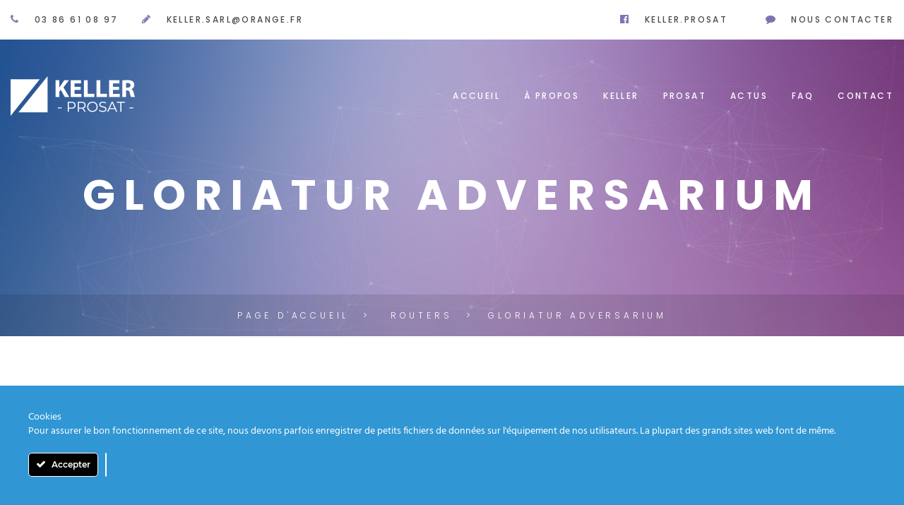

--- FILE ---
content_type: text/html; charset=UTF-8
request_url: https://www.keller-prosat.com/project/gloriatur-adversarium/
body_size: 10135
content:
<!DOCTYPE html>
<html lang="fr-FR" class="no-js">
<head>
	<meta charset="UTF-8">
	<meta name="viewport" content="width=device-width, initial-scale=1, shrink-to-fit=no">
    <meta name="format-detection" content="telephone=no">
	<link rel="profile" href="http://gmpg.org/xfn/11">
		<title>Gloriatur Adversarium &#8211; Keller-Prosat</title>
<link rel='dns-prefetch' href='//cdn.datatables.net' />
<link rel='dns-prefetch' href='//fonts.googleapis.com' />
<link rel='dns-prefetch' href='//s.w.org' />
<link rel="alternate" type="application/rss+xml" title="Keller-Prosat &raquo; Flux" href="https://www.keller-prosat.com/feed/" />
		<script type="text/javascript">
			window._wpemojiSettings = {"baseUrl":"https:\/\/s.w.org\/images\/core\/emoji\/13.0.1\/72x72\/","ext":".png","svgUrl":"https:\/\/s.w.org\/images\/core\/emoji\/13.0.1\/svg\/","svgExt":".svg","source":{"concatemoji":"https:\/\/www.keller-prosat.com\/wp-includes\/js\/wp-emoji-release.min.js?ver=5.6.16"}};
			!function(e,a,t){var n,r,o,i=a.createElement("canvas"),p=i.getContext&&i.getContext("2d");function s(e,t){var a=String.fromCharCode;p.clearRect(0,0,i.width,i.height),p.fillText(a.apply(this,e),0,0);e=i.toDataURL();return p.clearRect(0,0,i.width,i.height),p.fillText(a.apply(this,t),0,0),e===i.toDataURL()}function c(e){var t=a.createElement("script");t.src=e,t.defer=t.type="text/javascript",a.getElementsByTagName("head")[0].appendChild(t)}for(o=Array("flag","emoji"),t.supports={everything:!0,everythingExceptFlag:!0},r=0;r<o.length;r++)t.supports[o[r]]=function(e){if(!p||!p.fillText)return!1;switch(p.textBaseline="top",p.font="600 32px Arial",e){case"flag":return s([127987,65039,8205,9895,65039],[127987,65039,8203,9895,65039])?!1:!s([55356,56826,55356,56819],[55356,56826,8203,55356,56819])&&!s([55356,57332,56128,56423,56128,56418,56128,56421,56128,56430,56128,56423,56128,56447],[55356,57332,8203,56128,56423,8203,56128,56418,8203,56128,56421,8203,56128,56430,8203,56128,56423,8203,56128,56447]);case"emoji":return!s([55357,56424,8205,55356,57212],[55357,56424,8203,55356,57212])}return!1}(o[r]),t.supports.everything=t.supports.everything&&t.supports[o[r]],"flag"!==o[r]&&(t.supports.everythingExceptFlag=t.supports.everythingExceptFlag&&t.supports[o[r]]);t.supports.everythingExceptFlag=t.supports.everythingExceptFlag&&!t.supports.flag,t.DOMReady=!1,t.readyCallback=function(){t.DOMReady=!0},t.supports.everything||(n=function(){t.readyCallback()},a.addEventListener?(a.addEventListener("DOMContentLoaded",n,!1),e.addEventListener("load",n,!1)):(e.attachEvent("onload",n),a.attachEvent("onreadystatechange",function(){"complete"===a.readyState&&t.readyCallback()})),(n=t.source||{}).concatemoji?c(n.concatemoji):n.wpemoji&&n.twemoji&&(c(n.twemoji),c(n.wpemoji)))}(window,document,window._wpemojiSettings);
		</script>
		<style type="text/css">
img.wp-smiley,
img.emoji {
	display: inline !important;
	border: none !important;
	box-shadow: none !important;
	height: 1em !important;
	width: 1em !important;
	margin: 0 .07em !important;
	vertical-align: -0.1em !important;
	background: none !important;
	padding: 0 !important;
}
</style>
	<link rel='stylesheet' id='ct-ultimate-gdpr-cookie-popup-css'  href='https://www.keller-prosat.com/wp-content/plugins/ct-ultimate-gdpr/assets/css/cookie-popup.min.css?ver=5.6.16' type='text/css' media='all' />
<link rel='stylesheet' id='dashicons-css'  href='https://www.keller-prosat.com/wp-includes/css/dashicons.min.css?ver=5.6.16' type='text/css' media='all' />
<link rel='stylesheet' id='wp-block-library-css'  href='https://www.keller-prosat.com/wp-includes/css/dist/block-library/style.min.css?ver=5.6.16' type='text/css' media='all' />
<link rel='stylesheet' id='wp-block-library-theme-css'  href='https://www.keller-prosat.com/wp-includes/css/dist/block-library/theme.min.css?ver=5.6.16' type='text/css' media='all' />
<link rel='stylesheet' id='cptch_stylesheet-css'  href='https://www.keller-prosat.com/wp-content/plugins/captcha-plus/css/front_end_style.css?ver=plus-5.1.0' type='text/css' media='all' />
<link rel='stylesheet' id='cptch_desktop_style-css'  href='https://www.keller-prosat.com/wp-content/plugins/captcha-plus/css/desktop_style.css?ver=plus-5.1.0' type='text/css' media='all' />
<link rel='stylesheet' id='ct-ultimate-gdpr-css'  href='https://www.keller-prosat.com/wp-content/plugins/ct-ultimate-gdpr/assets/css/style.min.css?ver=3.0' type='text/css' media='all' />
<link rel='stylesheet' id='ct-ultimate-gdpr-font-awesome-css'  href='https://www.keller-prosat.com/wp-content/plugins/ct-ultimate-gdpr/assets/css/fonts/font-awesome/css/font-awesome.min.css?ver=5.6.16' type='text/css' media='all' />
<link rel='stylesheet' id='ct-ultimate-gdpr-custom-fonts-css'  href='https://www.keller-prosat.com/wp-content/plugins/ct-ultimate-gdpr/assets/css/fonts/fonts.css?ver=5.6.16' type='text/css' media='all' />
<link rel='stylesheet' id='rs-plugin-settings-css'  href='https://www.keller-prosat.com/wp-content/plugins/rev-slider/public/assets/css/rs6.css?ver=6.2.23' type='text/css' media='all' />
<style id='rs-plugin-settings-inline-css' type='text/css'>
#rs-demo-id {}
</style>
<link rel='stylesheet' id='wordpress-helpdesk-css'  href='https://www.keller-prosat.com/wp-content/plugins/wordpress-helpdesk/public/css/wordpress-helpdesk-public.css?ver=1.7.13' type='text/css' media='all' />
<link rel='stylesheet' id='font-awesome-css'  href='https://www.keller-prosat.com/wp-content/themes/skymax/css/font-awesome.css?ver=1.2.0' type='text/css' media='all' />
<link rel='stylesheet' id='Luminous-css'  href='https://www.keller-prosat.com/wp-content/plugins/wordpress-helpdesk/public/vendor/luminous-2.2.1/dist/luminous-basic.min.css?ver=2.2.1' type='text/css' media='all' />
<link rel='stylesheet' id='datatables-css'  href='https://www.keller-prosat.com/wp-content/plugins/wordpress-helpdesk/public/vendor/DataTables/DataTables-1.10.18/css/jquery.dataTables.min.css?ver=1.10.18' type='text/css' media='all' />
<link rel='stylesheet' id='wordpress-helpdesk-custom-css'  href='https://www.keller-prosat.com/wp-content/plugins/wordpress-helpdesk/public/css/wordpress-helpdesk-custom.css?ver=1.7.13' type='text/css' media='all' />
<link rel='stylesheet' id='ppress-frontend-css'  href='https://www.keller-prosat.com/wp-content/plugins/wp-user-avatar/assets/css/frontend.min.css?ver=3.1.17' type='text/css' media='all' />
<link rel='stylesheet' id='ppress-flatpickr-css'  href='https://www.keller-prosat.com/wp-content/plugins/wp-user-avatar/assets/flatpickr/flatpickr.min.css?ver=3.1.17' type='text/css' media='all' />
<link rel='stylesheet' id='ppress-select2-css'  href='https://www.keller-prosat.com/wp-content/plugins/wp-user-avatar/assets/select2/select2.min.css?ver=5.6.16' type='text/css' media='all' />
<link rel='stylesheet' id='ct-ultimate-gdpr-jquery-ui-css'  href='https://www.keller-prosat.com/wp-content/plugins/ct-ultimate-gdpr/assets/css/jquery-ui.min.css?ver=5.6.16' type='text/css' media='all' />
<link rel='stylesheet' id='rvm_jvectormap_css-css'  href='https://www.keller-prosat.com/wp-content/plugins/responsive-vector-maps/css/jquery-jvectormap-2.0.4.css?ver=5.6.16' type='text/css' media='all' />
<link rel='stylesheet' id='rvm_frontend_css-css'  href='https://www.keller-prosat.com/wp-content/plugins/responsive-vector-maps/css/rvm_frontend.css?ver=1.1' type='text/css' media='all' />
<link rel='stylesheet' id='flaticon-css'  href='https://www.keller-prosat.com/wp-content/themes/skymax/css/flaticon.css?ver=1.2.0' type='text/css' media='all' />
<link rel='stylesheet' id='specicons-css'  href='https://www.keller-prosat.com/wp-content/themes/skymax/css/specicons.css?ver=1.2.0' type='text/css' media='all' />
<link rel='stylesheet' id='ico-css'  href='https://www.keller-prosat.com/wp-content/themes/skymax/css/icomoon.css?ver=1.2.0' type='text/css' media='all' />
<link rel='stylesheet' id='skymax-google-font-css'  href='//fonts.googleapis.com/css?family=Poppins%3A200%2C300%2C400%2C500%2C600%2C700%2C900%7CRoboto%3A300%2C300italic%2Cregular%2C700%2C700italic&#038;subset=latin-ext&#038;ver=1.2.0' type='text/css' media='all' />
<link rel='stylesheet' id='skymax-accesspress-css'  href='https://www.keller-prosat.com/wp-content/themes/skymax/css/accesspress.css?ver=1.2.0' type='text/css' media='all' />
<link rel='stylesheet' id='bootstrap-css'  href='https://www.keller-prosat.com/wp-content/themes/skymax/css/bootstrap.min.css?ver=1.2.0' type='text/css' media='all' />
<link rel='stylesheet' id='skymax-animations-css'  href='https://www.keller-prosat.com/wp-content/themes/skymax/css/animations.css?ver=1.2.0' type='text/css' media='all' />
<link rel='stylesheet' id='skymax-main-css'  href='https://www.keller-prosat.com/wp-content/themes/skymax/css/main.css?ver=1.2.0' type='text/css' media='all' />
<style id='skymax-main-inline-css' type='text/css'>
/* Customizer options */  span.taxonomy-name-title { display: none; }
</style>
<link rel='stylesheet' id='skymax-style-css'  href='https://www.keller-prosat.com/wp-content/themes/skymax/style.css?ver=1.2.0' type='text/css' media='all' />
<script type='text/javascript' src='https://www.keller-prosat.com/wp-includes/js/jquery/jquery.min.js?ver=3.5.1' id='jquery-core-js'></script>
<script type='text/javascript' src='https://www.keller-prosat.com/wp-includes/js/jquery/jquery-migrate.min.js?ver=3.3.2' id='jquery-migrate-js'></script>
<script type='text/javascript' src='https://www.keller-prosat.com/wp-content/plugins/ct-ultimate-gdpr/assets/js/service-facebook-pixel.js?ver=5.6.16' id='ct_ultimate_gdpr_service_facebook_pixel-js'></script>
<script type='text/javascript' src='https://www.keller-prosat.com/wp-content/plugins/responsive-vector-maps/js/regions-data/jquery-jvectormap-2.0.3.min.js?ver=2.0.3' id='rvm_jquery-jvectormap-js-js'></script>
<script type='text/javascript' src='https://www.keller-prosat.com/wp-content/plugins/rev-slider/public/assets/js/rbtools.min.js?ver=6.2.23' id='tp-tools-js'></script>
<script type='text/javascript' src='https://www.keller-prosat.com/wp-content/plugins/rev-slider/public/assets/js/rs6.min.js?ver=6.2.23' id='revmin-js'></script>
<script type='text/javascript' id='snazzymaps-js-js-extra'>
/* <![CDATA[ */
var SnazzyDataForSnazzyMaps = [];
SnazzyDataForSnazzyMaps={"id":151,"name":"Ultra Light with Labels","description":"Light Rust","url":"https:\/\/snazzymaps.com\/style\/151\/ultra-light-with-labels","imageUrl":"https:\/\/snazzy-maps-cdn.azureedge.net\/assets\/151-ultra-light-with-labels.png?v=20170626083737","json":"[{\"featureType\":\"water\",\"elementType\":\"geometry\",\"stylers\":[{\"color\":\"#e9e9e9\"},{\"lightness\":17}]},{\"featureType\":\"landscape\",\"elementType\":\"geometry\",\"stylers\":[{\"color\":\"#f5f5f5\"},{\"lightness\":20}]},{\"featureType\":\"road.highway\",\"elementType\":\"geometry.fill\",\"stylers\":[{\"color\":\"#ffffff\"},{\"lightness\":17}]},{\"featureType\":\"road.highway\",\"elementType\":\"geometry.stroke\",\"stylers\":[{\"color\":\"#ffffff\"},{\"lightness\":29},{\"weight\":0.2}]},{\"featureType\":\"road.arterial\",\"elementType\":\"geometry\",\"stylers\":[{\"color\":\"#ffffff\"},{\"lightness\":18}]},{\"featureType\":\"road.local\",\"elementType\":\"geometry\",\"stylers\":[{\"color\":\"#ffffff\"},{\"lightness\":16}]},{\"featureType\":\"poi\",\"elementType\":\"geometry\",\"stylers\":[{\"color\":\"#f5f5f5\"},{\"lightness\":21}]},{\"featureType\":\"poi.park\",\"elementType\":\"geometry\",\"stylers\":[{\"color\":\"#dedede\"},{\"lightness\":21}]},{\"elementType\":\"labels.text.stroke\",\"stylers\":[{\"visibility\":\"on\"},{\"color\":\"#ffffff\"},{\"lightness\":16}]},{\"elementType\":\"labels.text.fill\",\"stylers\":[{\"saturation\":36},{\"color\":\"#333333\"},{\"lightness\":40}]},{\"elementType\":\"labels.icon\",\"stylers\":[{\"visibility\":\"off\"}]},{\"featureType\":\"transit\",\"elementType\":\"geometry\",\"stylers\":[{\"color\":\"#f2f2f2\"},{\"lightness\":19}]},{\"featureType\":\"administrative\",\"elementType\":\"geometry.fill\",\"stylers\":[{\"color\":\"#fefefe\"},{\"lightness\":20}]},{\"featureType\":\"administrative\",\"elementType\":\"geometry.stroke\",\"stylers\":[{\"color\":\"#fefefe\"},{\"lightness\":17},{\"weight\":1.2}]}]","views":828930,"favorites":2179,"createdBy":{"name":"Anonymous","url":null},"createdOn":"2014-11-04T03:01:33.197","tags":["greyscale","light"],"colors":["gray","white"]};
/* ]]> */
</script>
<script type='text/javascript' src='https://www.keller-prosat.com/wp-content/plugins/snazzy-maps/snazzymaps.js?ver=1.4.0' id='snazzymaps-js-js'></script>
<script type='text/javascript' src='https://www.keller-prosat.com/wp-content/plugins/wp-user-avatar/assets/flatpickr/flatpickr.min.js?ver=5.6.16' id='ppress-flatpickr-js'></script>
<script type='text/javascript' src='https://www.keller-prosat.com/wp-content/plugins/wp-user-avatar/assets/select2/select2.min.js?ver=5.6.16' id='ppress-select2-js'></script>
<script type='text/javascript' id='ct-ultimate-gdpr-cookie-list-js-extra'>
/* <![CDATA[ */
var ct_ultimate_gdpr_cookie_list = {"list":[]};
/* ]]> */
</script>
<script type='text/javascript' src='https://www.keller-prosat.com/wp-content/plugins/ct-ultimate-gdpr/assets/js/cookie-list.js?ver=3.0' id='ct-ultimate-gdpr-cookie-list-js'></script>
<script type='text/javascript' src='https://www.keller-prosat.com/wp-content/themes/skymax/js/vendor/modernizr-custom.js?ver=2.6.2' id='skymax-modernizr-js'></script>
<link rel="EditURI" type="application/rsd+xml" title="RSD" href="https://www.keller-prosat.com/xmlrpc.php?rsd" />
<link rel="wlwmanifest" type="application/wlwmanifest+xml" href="https://www.keller-prosat.com/wp-includes/wlwmanifest.xml" /> 
<meta name="generator" content="WordPress 5.6.16" />
<link rel="canonical" href="https://www.keller-prosat.com/project/gloriatur-adversarium/" />
<link rel='shortlink' href='https://www.keller-prosat.com/?p=4068' />
<link rel="alternate" type="application/json+oembed" href="https://www.keller-prosat.com/wp-json/oembed/1.0/embed?url=https%3A%2F%2Fwww.keller-prosat.com%2Fproject%2Fgloriatur-adversarium%2F" />
<link rel="alternate" type="text/xml+oembed" href="https://www.keller-prosat.com/wp-json/oembed/1.0/embed?url=https%3A%2F%2Fwww.keller-prosat.com%2Fproject%2Fgloriatur-adversarium%2F&#038;format=xml" />
<meta name="framework" content="Redux 4.2.14" /><style type="text/css" id="simple-css-output">.backgrey {background: #ddd !important;}.like_button like_active_button {display:none !important;}.contacts-list .contact-item .title {min-width: 120px !important;}</style><meta name="generator" content="Powered by Slider Revolution 6.2.23 - responsive, Mobile-Friendly Slider Plugin for WordPress with comfortable drag and drop interface." />
<link rel="icon" href="https://www.keller-prosat.com/wp-content/uploads/2021/03/cropped-fav-32x32.png" sizes="32x32" />
<link rel="icon" href="https://www.keller-prosat.com/wp-content/uploads/2021/03/cropped-fav-192x192.png" sizes="192x192" />
<link rel="apple-touch-icon" href="https://www.keller-prosat.com/wp-content/uploads/2021/03/cropped-fav-180x180.png" />
<meta name="msapplication-TileImage" content="https://www.keller-prosat.com/wp-content/uploads/2021/03/cropped-fav-270x270.png" />
<script type="text/javascript">function setREVStartSize(e){
			//window.requestAnimationFrame(function() {				 
				window.RSIW = window.RSIW===undefined ? window.innerWidth : window.RSIW;	
				window.RSIH = window.RSIH===undefined ? window.innerHeight : window.RSIH;	
				try {								
					var pw = document.getElementById(e.c).parentNode.offsetWidth,
						newh;
					pw = pw===0 || isNaN(pw) ? window.RSIW : pw;
					e.tabw = e.tabw===undefined ? 0 : parseInt(e.tabw);
					e.thumbw = e.thumbw===undefined ? 0 : parseInt(e.thumbw);
					e.tabh = e.tabh===undefined ? 0 : parseInt(e.tabh);
					e.thumbh = e.thumbh===undefined ? 0 : parseInt(e.thumbh);
					e.tabhide = e.tabhide===undefined ? 0 : parseInt(e.tabhide);
					e.thumbhide = e.thumbhide===undefined ? 0 : parseInt(e.thumbhide);
					e.mh = e.mh===undefined || e.mh=="" || e.mh==="auto" ? 0 : parseInt(e.mh,0);		
					if(e.layout==="fullscreen" || e.l==="fullscreen") 						
						newh = Math.max(e.mh,window.RSIH);					
					else{					
						e.gw = Array.isArray(e.gw) ? e.gw : [e.gw];
						for (var i in e.rl) if (e.gw[i]===undefined || e.gw[i]===0) e.gw[i] = e.gw[i-1];					
						e.gh = e.el===undefined || e.el==="" || (Array.isArray(e.el) && e.el.length==0)? e.gh : e.el;
						e.gh = Array.isArray(e.gh) ? e.gh : [e.gh];
						for (var i in e.rl) if (e.gh[i]===undefined || e.gh[i]===0) e.gh[i] = e.gh[i-1];
											
						var nl = new Array(e.rl.length),
							ix = 0,						
							sl;					
						e.tabw = e.tabhide>=pw ? 0 : e.tabw;
						e.thumbw = e.thumbhide>=pw ? 0 : e.thumbw;
						e.tabh = e.tabhide>=pw ? 0 : e.tabh;
						e.thumbh = e.thumbhide>=pw ? 0 : e.thumbh;					
						for (var i in e.rl) nl[i] = e.rl[i]<window.RSIW ? 0 : e.rl[i];
						sl = nl[0];									
						for (var i in nl) if (sl>nl[i] && nl[i]>0) { sl = nl[i]; ix=i;}															
						var m = pw>(e.gw[ix]+e.tabw+e.thumbw) ? 1 : (pw-(e.tabw+e.thumbw)) / (e.gw[ix]);					
						newh =  (e.gh[ix] * m) + (e.tabh + e.thumbh);
					}				
					if(window.rs_init_css===undefined) window.rs_init_css = document.head.appendChild(document.createElement("style"));					
					document.getElementById(e.c).height = newh+"px";
					window.rs_init_css.innerHTML += "#"+e.c+"_wrapper { height: "+newh+"px }";				
				} catch(e){
					console.log("Failure at Presize of Slider:" + e)
				}					   
			//});
		  };</script>
</head>
<body class="fw-portfolio-template-default single single-fw-portfolio postid-4068 masthead-fixed full-width singular">

<div class='page_header_side_special_overlay hidden'></div>
<!-- search modal -->
<div class="modal" tabindex="-1" role="dialog" aria-labelledby="search_modal" id="search_modal">
	<button type="button" class="close" data-dismiss="modal" aria-label="Close">
		<span aria-hidden="true">&times;</span>
	</button>

	<div class="widget widget_search">
		
<form role="search" method="get" class="search-form" action="https://www.keller-prosat.com/">
	<div class="form-group">
		<label>
            <span class="screen-reader-text">Rechercher</span>
			<input type="search" class="search-field form-control"
			       placeholder="Rechercher"
			       value="" name="s"
			       title="Rechercher"/>
		</label>
	</div>
	<button type="submit" class="search-submit">
		<span class="screen-reader-text">Recherche</span>
	</button>
</form>
	</div>
</div>

	<!-- Unyson messages modal -->
	<div class="modal fade" tabindex="-1" role="dialog" id="messages_modal">
		<div class="fw-messages-wrap ls p-5 modal-dialog" role="document">
			<button type="button" class="close color-darkgrey" data-dismiss="modal"
					aria-label="Close">
				<span aria-hidden="true">&times;</span>
			</button>
					</div>
	</div><!-- eof .modal -->

<!-- wrappers for visual page editor and boxed version of template -->
<div id="canvas" class=""
	>
	<div id="box_wrapper" class="">
		<!-- template sections -->
				<div class="header_absolute cover-background s-overlay  "
					><!-- .header_absolute open -->
			<section class="page_topline page_topline_2 s-pt-10 s-pb-10 c-my-10      "
		>
    <div class="container-fluid">
        <div class="row align-items-center">
            <div class="col-md-6 text-md-left text-center">
                <ul class="top-includes">
					                        <li>
						<span class="icon-inline">
							<span class="icon-styled color-main">
								<i class="fa fa-phone"></i>
							</span>
							<span>
								 <a href="tel:0386610897">03 86 61 08 97</a>							</span>
						</span>
                        </li>
										                        <li>
						<span class="icon-inline">
							<span class="icon-styled color-main">
								<i class="fa fa-pencil"></i>
							</span>
							<span>
								<a href="mailto:&lt;a href=&quot;mailto:keller.sarl@orange.fr&quot;&gt;keller.sarl@orange.fr&lt;/a&gt;">
									<a href="mailto:keller.sarl@orange.fr">keller.sarl@orange.fr</a>								</a>
							</span>
						</span>
                        </li>
					                </ul>
            </div>

            <div class="col-md-6 text-md-right text-center">
                <ul class="top-includes">
                    <li>
						<span class="icon-inline">
							<span class="icon-styled color-main login-block">
								<i class="fa fa-facebook-official"></i>
							</span>
							<span>
                                <a href="https://www.facebook.com/keller.prosat/"
                                   class="registration__toggle registration__toggle696e06d3d1428"
                                   title="keller.prosat"><i
                                            class="rt-icon2-head"></i>keller.prosat</a>
							</span>
						</span>
                    </li>
					                        <li>
						<span class="icon-inline">
							<span class="icon-styled color-main request-block">
								<i class="fa fa-comment"></i>
							</span>
							<span>
								<a href="https://www.keller-prosat.com/contact">Nous contacter</a>							</span>
						</span>
                        </li>
					                </ul>
            </div>
        </div>
    </div>
</section><!-- .page_topline -->
<header class="page_header page_header_1 s-pt-30 s-pb-30 s-pt-lg-50 s-pb-lg-50 ls justify-nav-end      "
		>
    <div class="container-fluid">
		<div class="row align-items-center">
			<div class="col-xl-3 col-8">
				<a href="https://www.keller-prosat.com/"
   rel="home" class="logo logo_image_and_text with_logo_affix">
			<img src="//www.keller-prosat.com/wp-content/uploads/2021/03/LOGOSITE2white.png" alt="Keller-Prosat">
	            <img class="logo_affix" src="//www.keller-prosat.com/wp-content/uploads/2021/03/LOGOSITE2white1.jpg" alt="Keller-Prosat">
    			<span class="logo-text">
			Keller-Prosat		</span>
	</a>			</div>
			<div class="col-xl-9 col-4">
				<!-- main nav start -->
				<nav class="top-nav">
				<ul id="menu-main-menu" class="sf-menu nav light-menu"><li id="menu-item-281" class="menu-item menu-item-type-post_type menu-item-object-page menu-item-home menu-item-281"><a href="https://www.keller-prosat.com/" >ACCUEIL</a></li>
<li id="menu-item-4833" class="menu-item menu-item-type-post_type menu-item-object-page menu-item-4833"><a href="https://www.keller-prosat.com/a-propos/" >À propos</a></li>
<li id="menu-item-4847" class="menu-item menu-item-type-post_type menu-item-object-page menu-item-4847"><a href="https://www.keller-prosat.com/keller/" >Keller</a></li>
<li id="menu-item-4846" class="menu-item menu-item-type-post_type menu-item-object-page menu-item-4846"><a href="https://www.keller-prosat.com/prosat/" >Prosat</a></li>
<li id="menu-item-282" class="menu-item menu-item-type-post_type menu-item-object-page current_page_parent menu-item-282"><a href="https://www.keller-prosat.com/blog/" >ACTUS</a></li>
<li id="menu-item-4912" class="menu-item menu-item-type-post_type menu-item-object-page menu-item-4912"><a href="https://www.keller-prosat.com/faq/" >FAQ</a></li>
<li id="menu-item-241" class="menu-item menu-item-type-post_type menu-item-object-page menu-item-241"><a href="https://www.keller-prosat.com/contact/" >Contact</a></li>
</ul>				</nav>
			</div>
		</div>
	</div>
	<!-- header toggler -->
	<span class="toggle_menu"><span></span></span>
</header>
<section class="page_title page_title_1    s-pt-130 s-pb-100    s-pt-sm-130 s-pb-sm-100 s-pt-md-130 s-pb-md-100 s-pt-xl-180 s-pb-xl-150    cover-background"
		style="background-image:url(https://www.keller-prosat.com/wp-content/uploads/2019/01/breadcrumbs.jpg);">
    <div id="particles-js">	</div><!-- particles div -->
    <div class="container">
        <div class="row">
            <div class="col-sm-12 text-center">
                <h1 class="title">
					Gloriatur Adversarium                </h1>
            </div>
        </div>
    </div>
    <div class="breadcrumbs-wrap text-center">
			<ol class="breadcrumb">
									<li class="breadcrumb-item first-item">
									<a href="https://www.keller-prosat.com/">Page d'accueil</a></li>
																<li class="breadcrumb-item 0-item">
									<a href="https://www.keller-prosat.com/portfolio/routers/">Routers</a></li>
																<li class="breadcrumb-item last-item">Gloriatur Adversarium</li>
						</ol>
    </div>
</section><!--.page_title--></div><!--.header_absolute-->			<section class="ls page_content s-pt-75 s-pb-75 s-pt-md-100 s-pb-md-100 s-pt-lg-150 s-pb-lg-150 c-gutter-60">
				<div class="container">
					<div class="row">


	<div id="content" class="col-lg-10 offset-lg-1">
		
			<article id="post-4068" class="text-center post-4068 fw-portfolio type-fw-portfolio status-publish has-post-thumbnail hentry fw-portfolio-category-routers">
				<div class="gallery-item vertical-item content-padding rounded overflow-hidden hero-bg">
					<div class="item-media">
													<div id="owl-carousel-4068" class="owl-carousel"
                                 data-loop="true"
							     data-margin="0"
							     data-dots="true"
							     data-themeclass="owl-theme entry-thumbnail-carousel"
							     data-nav="false"
							     data-center="false"
							     data-items="1"
							     data-autoplay="true"
							     data-responsive-xs="1"
							     data-responsive-sm="1"
							     data-responsive-md="1"
							     data-responsive-lg="1"
							>
																	<div class="item">
										<img src="https://www.keller-prosat.com/wp-content/uploads/2018/09/img_8-1170x780.jpg"
										     class="portfolio-gallery-image"
										     alt="img_8"
										     title="portfolio-gallery-image-4070"
										     width="1170"
										     height="780"
										>
									</div>
																	<div class="item">
										<img src="https://www.keller-prosat.com/wp-content/uploads/2018/09/img_9-1170x780.jpg"
										     class="portfolio-gallery-image"
										     alt="img_9"
										     title="portfolio-gallery-image-4071"
										     width="1170"
										     height="780"
										>
									</div>
																	<div class="item">
										<img src="https://www.keller-prosat.com/wp-content/uploads/2018/09/img_10-1170x780.jpg"
										     class="portfolio-gallery-image"
										     alt="img_10"
										     title="portfolio-gallery-image-4072"
										     width="1170"
										     height="780"
										>
									</div>
															</div>
												</div><!-- .item-media -->
					<div class="item-content entry-content">
						<p>Cu legere epicurei probatus vel. Choro pericula assueverit ei mel, audiam pertinacia et est. Essent integre constituto vim in, cu vix elit omnium. Ad lorem nemore est, eos mucius volumus eleifend no, ea vim graecis fastidii. Solum euripidis vis at. Diam nonumy definiebas est in. Alterum partiendo ad eum, altera prodesset constituto est ex. Nulla mediocrem consequat his id. Mel zril delectus oporteat te, qui ex postulant accusamus.</p>
<span class="cat-links"><a href="https://www.keller-prosat.com/portfolio/routers/">Routers</a></span>					</div>
					<!-- .entry-content -->
					                    <div class="share_buttons">
                    <a href="//www.keller-prosat.com/project/gloriatur-adversarium/" class="color-bg-icon fa fa-facebook" target="_blank"></a><a href="//www.keller-prosat.com/project/gloriatur-adversarium/" class="color-bg-icon fa fa-twitter" target="_blank"></a><a href="//www.keller-prosat.com/project/gloriatur-adversarium/" class="color-bg-icon fa fa-google" target="_blank"></a><a href="//pinterest.com/pin/create/bookmarklet/?url=https://www.keller-prosat.com/project/gloriatur-adversarium/" class="color-bg-icon fa fa-pinterest" target="_blank"></a><a href="//www.keller-prosat.com/project/gloriatur-adversarium/" class="color-bg-icon fa fa-linkedin" target="_blank"></a><a href="//www.keller-prosat.com/project/gloriatur-adversarium/" class="color-bg-icon fa fa-tumblr" target="_blank"></a><a href="//www.keller-prosat.com/project/gloriatur-adversarium/" class="color-bg-icon fa fa-reddit" target="_blank"></a>                    </div><!-- eof .share_buttons -->
            				</div>
				<!-- .entry-content -->
			</article><!-- #post-## -->

		
	</div><!--eof #content -->
				</div><!-- eof .row-->
			</div><!-- eof .container -->
		</section><!-- eof .page_content -->
	
<div class="footer-fullwidth text-center overflow-hidden">
    <div id="mwt_portfolio-2" class="widget-odd widget-last widget-first widget-1 widget widget_popular_entries">


    <div id="widget_portfolio_carousel_696e06d3e213a"
         class="widget_portfolio_carousel owl-carousel"
         data-nav="true"
         data-margin="0"
         data-responsive-xs="2"
         data-responsive-sm="2"
         data-responsive-md="3"
         data-responsive-lg="8"
		    >
					
            <div class="owl-carousel-item item-layout-regular servers ">
				<div class="vertical-item gallery-item content-absolute text-center cs">
	<div class="item-media">
		<img width="600" height="600" src="https://www.keller-prosat.com/wp-content/uploads/2018/01/smegcollection-600x600.jpg" class="attachment-skymax-square size-skymax-square wp-post-image" alt="" loading="lazy" srcset="https://www.keller-prosat.com/wp-content/uploads/2018/01/smegcollection-600x600.jpg 600w, https://www.keller-prosat.com/wp-content/uploads/2018/01/smegcollection-150x150.jpg 150w, https://www.keller-prosat.com/wp-content/uploads/2018/01/smegcollection-700x700.jpg 700w" sizes="(max-width: 600px) 100vw, 600px" />        
	</div>
</div>        </div>
					
            <div class="owl-carousel-item item-layout-regular mobile ">
				<div class="vertical-item gallery-item content-absolute text-center cs">
	<div class="item-media">
		<img width="600" height="600" src="https://www.keller-prosat.com/wp-content/uploads/2018/01/oledtv-600x600.jpg" class="attachment-skymax-square size-skymax-square wp-post-image" alt="" loading="lazy" srcset="https://www.keller-prosat.com/wp-content/uploads/2018/01/oledtv-600x600.jpg 600w, https://www.keller-prosat.com/wp-content/uploads/2018/01/oledtv-150x150.jpg 150w, https://www.keller-prosat.com/wp-content/uploads/2018/01/oledtv-700x700.jpg 700w" sizes="(max-width: 600px) 100vw, 600px" />        
	</div>
</div>        </div>
					
            <div class="owl-carousel-item item-layout-regular routers ">
				<div class="vertical-item gallery-item content-absolute text-center cs">
	<div class="item-media">
		<img width="600" height="600" src="https://www.keller-prosat.com/wp-content/uploads/2018/01/sonos-600x600.jpg" class="attachment-skymax-square size-skymax-square wp-post-image" alt="" loading="lazy" srcset="https://www.keller-prosat.com/wp-content/uploads/2018/01/sonos-600x600.jpg 600w, https://www.keller-prosat.com/wp-content/uploads/2018/01/sonos-150x150.jpg 150w, https://www.keller-prosat.com/wp-content/uploads/2018/01/sonos-700x700.jpg 700w" sizes="(max-width: 600px) 100vw, 600px" />        
	</div>
</div>        </div>
					
            <div class="owl-carousel-item item-layout-regular routers ">
				<div class="vertical-item gallery-item content-absolute text-center cs">
	<div class="item-media">
		<img width="600" height="600" src="https://www.keller-prosat.com/wp-content/uploads/2018/09/djremix-600x600.jpg" class="attachment-skymax-square size-skymax-square wp-post-image" alt="" loading="lazy" srcset="https://www.keller-prosat.com/wp-content/uploads/2018/09/djremix-600x600.jpg 600w, https://www.keller-prosat.com/wp-content/uploads/2018/09/djremix-150x150.jpg 150w, https://www.keller-prosat.com/wp-content/uploads/2018/09/djremix-700x700.jpg 700w" sizes="(max-width: 600px) 100vw, 600px" />        
	</div>
</div>        </div>
					
            <div class="owl-carousel-item item-layout-regular mobile ">
				<div class="vertical-item gallery-item content-absolute text-center cs">
	<div class="item-media">
		<img width="600" height="600" src="https://www.keller-prosat.com/wp-content/uploads/2018/09/radioo-600x600.jpg" class="attachment-skymax-square size-skymax-square wp-post-image" alt="" loading="lazy" srcset="https://www.keller-prosat.com/wp-content/uploads/2018/09/radioo-600x600.jpg 600w, https://www.keller-prosat.com/wp-content/uploads/2018/09/radioo-150x150.jpg 150w, https://www.keller-prosat.com/wp-content/uploads/2018/09/radioo-700x700.jpg 700w" sizes="(max-width: 600px) 100vw, 600px" />        
	</div>
</div>        </div>
					
            <div class="owl-carousel-item item-layout-regular servers ">
				<div class="vertical-item gallery-item content-absolute text-center cs">
	<div class="item-media">
		<img width="498" height="498" src="https://www.keller-prosat.com/wp-content/uploads/2018/09/smegblack.jpeg" class="attachment-skymax-square size-skymax-square wp-post-image" alt="" loading="lazy" srcset="https://www.keller-prosat.com/wp-content/uploads/2018/09/smegblack.jpeg 498w, https://www.keller-prosat.com/wp-content/uploads/2018/09/smegblack-300x300.jpeg 300w, https://www.keller-prosat.com/wp-content/uploads/2018/09/smegblack-150x150.jpeg 150w" sizes="(max-width: 498px) 100vw, 498px" />        
	</div>
</div>        </div>
					
            <div class="owl-carousel-item item-layout-regular routers ">
				<div class="vertical-item gallery-item content-absolute text-center cs">
	<div class="item-media">
		<img width="600" height="600" src="https://www.keller-prosat.com/wp-content/uploads/2018/09/radiona-600x600.jpg" class="attachment-skymax-square size-skymax-square wp-post-image" alt="" loading="lazy" srcset="https://www.keller-prosat.com/wp-content/uploads/2018/09/radiona-600x600.jpg 600w, https://www.keller-prosat.com/wp-content/uploads/2018/09/radiona-150x150.jpg 150w, https://www.keller-prosat.com/wp-content/uploads/2018/09/radiona-700x700.jpg 700w" sizes="(max-width: 600px) 100vw, 600px" />        
	</div>
</div>        </div>
					
            <div class="owl-carousel-item item-layout-regular mobile ">
				<div class="vertical-item gallery-item content-absolute text-center cs">
	<div class="item-media">
		<img width="600" height="600" src="https://www.keller-prosat.com/wp-content/uploads/2018/09/smegta-600x600.jpg" class="attachment-skymax-square size-skymax-square wp-post-image" alt="" loading="lazy" srcset="https://www.keller-prosat.com/wp-content/uploads/2018/09/smegta-600x600.jpg 600w, https://www.keller-prosat.com/wp-content/uploads/2018/09/smegta-150x150.jpg 150w, https://www.keller-prosat.com/wp-content/uploads/2018/09/smegta-700x700.jpg 700w" sizes="(max-width: 600px) 100vw, 600px" />        
	</div>
</div>        </div>
					
            <div class="owl-carousel-item item-layout-regular servers ">
				<div class="vertical-item gallery-item content-absolute text-center cs">
	<div class="item-media">
		<img width="600" height="600" src="https://www.keller-prosat.com/wp-content/uploads/2018/09/tvhomecinema-600x600.jpg" class="attachment-skymax-square size-skymax-square wp-post-image" alt="" loading="lazy" srcset="https://www.keller-prosat.com/wp-content/uploads/2018/09/tvhomecinema-600x600.jpg 600w, https://www.keller-prosat.com/wp-content/uploads/2018/09/tvhomecinema-150x150.jpg 150w, https://www.keller-prosat.com/wp-content/uploads/2018/09/tvhomecinema-700x700.jpg 700w" sizes="(max-width: 600px) 100vw, 600px" />        
	</div>
</div>        </div>
					
            <div class="owl-carousel-item item-layout-regular mobile ">
				<div class="vertical-item gallery-item content-absolute text-center cs">
	<div class="item-media">
		<img width="600" height="600" src="https://www.keller-prosat.com/wp-content/uploads/2018/09/smegfridge-600x600.jpg" class="attachment-skymax-square size-skymax-square wp-post-image" alt="" loading="lazy" srcset="https://www.keller-prosat.com/wp-content/uploads/2018/09/smegfridge-600x600.jpg 600w, https://www.keller-prosat.com/wp-content/uploads/2018/09/smegfridge-150x150.jpg 150w, https://www.keller-prosat.com/wp-content/uploads/2018/09/smegfridge-700x700.jpg 700w" sizes="(max-width: 600px) 100vw, 600px" />        
	</div>
</div>        </div>
					</div>
</div></div><!-- .footer-top --><footer class="page_footer c-gutter-60  ls ms s-pt-100 s-pt-lg-160 s-pb-75 s-pb-lg-100              "
		>
	<div class="container">
		<div class="row">
			<div class="col-xl-3 col-md-6">
				<div id="media_image-2" class="widget-odd widget-first widget-1 widget widget_media_image"><img width="228" height="72" src="https://www.keller-prosat.com/wp-content/uploads/2021/03/LOGOSITE2white1.jpg" class="image wp-image-4822  attachment-full size-full" alt="" loading="lazy" style="max-width: 100%; height: auto;" /></div><div id="text-4" class="widget-even widget-last widget-2 widget widget_text">			<div class="textwidget"><div dir="auto">Spécialiste image et son depuis de nombreuses années.</div>
<div dir="auto">Distributeur exclusif de la marque LOEWE, TIVOLI, SONOS et PHILIPS PREMIUM en Nièvre.</div>
</div>
		</div>			</div>
			<div class="col-xl-3 col-md-6">
				<div id="nav_menu-2" class="widget-odd widget-last widget-first widget-1 links-maincolor3 widget widget_nav_menu"><h3 class="widget-title">Liens utiles</h3><div class="menu-liens-container"><ul id="menu-liens" class="menu"><li id="menu-item-4855" class="menu-item menu-item-type-post_type menu-item-object-page menu-item-4855"><a href="https://www.keller-prosat.com/a-propos/" >À propos</a></li>
<li id="menu-item-4853" class="menu-item menu-item-type-post_type menu-item-object-page menu-item-4853"><a href="https://www.keller-prosat.com/prosat/" >Prosat</a></li>
<li id="menu-item-4854" class="menu-item menu-item-type-post_type menu-item-object-page menu-item-4854"><a href="https://www.keller-prosat.com/keller/" >Keller</a></li>
<li id="menu-item-4856" class="menu-item menu-item-type-post_type menu-item-object-page current_page_parent menu-item-4856"><a href="https://www.keller-prosat.com/blog/" >Actus</a></li>
<li id="menu-item-5125" class="menu-item menu-item-type-post_type menu-item-object-page menu-item-5125"><a href="https://www.keller-prosat.com/mentions-legales/" >Mentions légales</a></li>
</ul></div></div>			</div>
			<div class="col-xl-3 col-md-6">
				<div id="text-6" class="widget-odd widget-last widget-first widget-1 footer-special-widget widget widget_text">			<div class="textwidget"><h4>Nous contacter</h4>
<p><a href="tel:03 86 61 08 97">03 86 61 08 97</a></p>
<p><a class="oajrlxb2 g5ia77u1 qu0x051f esr5mh6w e9989ue4 r7d6kgcz rq0escxv nhd2j8a9 nc684nl6 p7hjln8o kvgmc6g5 cxmmr5t8 oygrvhab hcukyx3x jb3vyjys rz4wbd8a qt6c0cv9 a8nywdso i1ao9s8h esuyzwwr f1sip0of lzcic4wl py34i1dx gpro0wi8" tabindex="0" role="link" href="mailto:keller.sarl@orange.fr" target="_blank" rel="noopener">keller.sarl@orange.fr</a></p>
<p>&nbsp;</p>
</div>
		</div>			</div>
			<div class="col-xl-3 col-md-6">
				<div id="text-5" class="widget-odd widget-last widget-first widget-1 footer-special-widget widget widget_text">			<div class="textwidget"><h4>Notre magasin</h4>
<p>15 Rue de Remigny, 58000 Nevers</p>
<p><a class="small-text links-maincolor6" href="https://goo.gl/maps/DeMFzSFyZ6T4QV1C8" target="_blank" rel="noopener">Localisation</a></p>
</div>
		</div>			</div>
		</div>
	</div>
</footer><!-- .page_footer --><section class="page_copyright  cs s-pt-25 s-pb-25               cover-background"
		style="background-image:url(https://www.keller-prosat.com/wp-content/uploads/2018/12/copyright.jpg);">
	<div class="container">
		<div class="row align-items-center">
			<div class="col-sm-12 text-center">
				&copy; Copyright 2021 - Tous Droits réservés - <a href="https://agencemycom.fr/" target="_blank">Agence MyCom</a>			</div>
		</div>
	</div>
</section><!-- .page_copyright -->	</div><!-- eof #box_wrapper -->
</div><!-- eof #canvas -->

<div
    id="ct-ultimate-gdpr-cookie-popup"
    class="ct-ultimate-gdpr-cookie-popup-standard-settings ct-ultimate-gdpr-cookie-bottomPanel ct-ultimate-gdpr-cookie-popup-modern ct-ultimate-gdpr-cookie-popup-button-rounded"
    style="background-color: #3197d4;
            color: #ffffff;
    bottom: 0px; width: 100%; border-radius: 0; background-image:url( ); background-size:cover; background-position: 100%;">

    

    <div class='ct-container ct-ultimate-gdpr-cookie-popup-bottomPanel'>        <div id="ct-ultimate-gdpr-cookie-content" >
                        Cookies<br>Pour assurer le bon fonctionnement de ce site, nous devons parfois enregistrer de petits fichiers de données sur l'équipement de nos utilisateurs.  La plupart des grands sites web font de même.                    </div>

        <div class='ct-ultimate-gdpr-cookie-buttons ct-clearfix'>                    <div
                id="ct-ultimate-gdpr-cookie-accept"
                class="cookie-buttons"
                style="border-color: #ffffff; background-color: #000000; color: #ffffff;">
                <span class='fa fa-check ct-ultimate-gdpr-button-icon-left'></span>Accepter                
            </div>
            <div id="ct_ultimate-gdpr-cookie-reject" class="cookie-buttons">
                        </div>
            
        </div>
        <div class="ct-clearfix"></div>

    </div>
</div><script type='text/javascript' id='ct-ultimate-gdpr-cookie-popup-js-extra'>
/* <![CDATA[ */
var ct_ultimate_gdpr_cookie = {"ajaxurl":"https:\/\/www.keller-prosat.com\/wp-admin\/admin-ajax.php","readurl":"https:\/\/www.keller-prosat.com\/project\/gloriatur-adversarium\/","readurl_new_tab":"off","consent":"","reload":"","consent_expire_time":"1800354387","consent_time":"1768818387","consent_default_level":"2","consent_accept_level":"5","age_enabled":"5"};
/* ]]> */
</script>
<script type='text/javascript' src='https://www.keller-prosat.com/wp-content/plugins/ct-ultimate-gdpr/assets/js/cookie-popup.js?ver=3.0' id='ct-ultimate-gdpr-cookie-popup-js'></script>
<script type='text/javascript' src='https://www.keller-prosat.com/wp-content/plugins/ct-ultimate-gdpr/assets/js/jquery.base64.min.js?ver=3.0' id='ct-ultimate-gdpr-base64-js'></script>
<script type='text/javascript' id='post-likes-js-extra'>
/* <![CDATA[ */
var MyAjax = {"ajaxurl":"https:\/\/www.keller-prosat.com\/wp-admin\/admin-ajax.php","security":"0734e21445"};
/* ]]> */
</script>
<script type='text/javascript' src='https://www.keller-prosat.com/wp-content/plugins/mwt-addons/mods/static/js/mod-post-likes.js?ver=1.0.0' id='post-likes-js'></script>
<script type='text/javascript' src='https://www.keller-prosat.com/wp-content/plugins/wordpress-helpdesk/public/vendor/luminous-2.2.1/dist/Luminous.min.js?ver=2.2.1' id='Luminous-js'></script>
<script type='text/javascript' src='https://www.keller-prosat.com/wp-content/plugins/wordpress-helpdesk/public/vendor/DataTables/DataTables-1.10.18/js/jquery.dataTables.min.js?ver=1.10.18' id='jquery-datatables-js'></script>
<script type='text/javascript' src='https://cdn.datatables.net/responsive/2.2.3/js/dataTables.responsive.min.js?ver=2.2.3' id='jquery-datatables-responsive-js'></script>
<script type='text/javascript' id='wordpress-helpdesk-public-js-extra'>
/* <![CDATA[ */
var helpdesk_options = {"ajax_url":"https:\/\/www.keller-prosat.com\/wp-admin\/admin-ajax.php","integrationsWooCommerce":"0","enableLiveChat":"0","liveChatAJAXInterval":"2000","FAQShowSearch":"1","FAQRatingEnable":"1","enableDesktopNotifications":"0","desktopNotificationsWelcomeTitle":"Welcome to Helpdesk","desktopNotificationsWelcomeText":"How can we help you today?","desktopNotificationsIcon":"","desktopNotificationsTimeout":"4000","desktopNotificationsWelcomeTimeout":"120","desktopNotificationsAJAXInterval":"2000","myTicketsDatatablesEnable":"1","myTicketsDatatablesLanguageURL":"\/\/cdn.datatables.net\/plug-ins\/9dcbecd42ad\/i18n\/English.json"};
/* ]]> */
</script>
<script type='text/javascript' src='https://www.keller-prosat.com/wp-content/plugins/wordpress-helpdesk/public/js/wordpress-helpdesk-public.js?ver=1.7.13' id='wordpress-helpdesk-public-js'></script>
<script type='text/javascript' id='ppress-frontend-script-js-extra'>
/* <![CDATA[ */
var pp_ajax_form = {"ajaxurl":"https:\/\/www.keller-prosat.com\/wp-admin\/admin-ajax.php","confirm_delete":"Are you sure?","deleting_text":"Deleting...","deleting_error":"An error occurred. Please try again.","nonce":"8488c01312","disable_ajax_form":"false"};
/* ]]> */
</script>
<script type='text/javascript' src='https://www.keller-prosat.com/wp-content/plugins/wp-user-avatar/assets/js/frontend.min.js?ver=3.1.17' id='ppress-frontend-script-js'></script>
<script type='text/javascript' src='https://www.keller-prosat.com/wp-content/themes/skymax/js/vendor/bootstrap.bundle.js?ver=1.2.0' id='bootstrap-bundle-js'></script>
<script type='text/javascript' src='https://www.keller-prosat.com/wp-content/themes/skymax/js/vendor/affix.js?ver=1.2.0' id='affix-js'></script>
<script type='text/javascript' src='https://www.keller-prosat.com/wp-content/themes/skymax/js/vendor/jquery.appear.js?ver=1.2.0' id='appear-js'></script>
<script type='text/javascript' src='https://www.keller-prosat.com/wp-content/themes/skymax/js/vendor/jquery.cookie.js?ver=1.2.0' id='cookie-js'></script>
<script type='text/javascript' src='https://www.keller-prosat.com/wp-content/themes/skymax/js/vendor/jquery.easing.1.3.js?ver=1.2.0' id='easing-js'></script>
<script type='text/javascript' src='https://www.keller-prosat.com/wp-content/themes/skymax/js/vendor/jquery.hoverIntent.js?ver=1.2.0' id='hoverintent-js'></script>
<script type='text/javascript' src='https://www.keller-prosat.com/wp-content/themes/skymax/js/vendor/superfish.js?ver=1.2.0' id='superfish-js'></script>
<script type='text/javascript' src='https://www.keller-prosat.com/wp-content/themes/skymax/js/vendor/bootstrap-progressbar.min.js?ver=1.2.0' id='bootstrap-progressbar-js'></script>
<script type='text/javascript' src='https://www.keller-prosat.com/wp-content/themes/skymax/js/vendor/jquery.countdown.min.js?ver=1.2.0' id='countdown-js'></script>
<script type='text/javascript' src='https://www.keller-prosat.com/wp-content/themes/skymax/js/vendor/jquery.countTo.js?ver=1.2.0' id='countto-js'></script>
<script type='text/javascript' src='https://www.keller-prosat.com/wp-content/themes/skymax/js/vendor/jquery.easypiechart.min.js?ver=1.2.0' id='easypiechart-js'></script>
<script type='text/javascript' src='https://www.keller-prosat.com/wp-content/themes/skymax/js/vendor/jquery.scrollbar.min.js?ver=1.2.0' id='scrollbar-js'></script>
<script type='text/javascript' src='https://www.keller-prosat.com/wp-content/themes/skymax/js/vendor/jquery.localScroll.min.js?ver=1.2.0' id='localScroll-js'></script>
<script type='text/javascript' src='https://www.keller-prosat.com/wp-content/themes/skymax/js/vendor/jquery.scrollTo.min.js?ver=1.2.0' id='scrollto-js'></script>
<script type='text/javascript' src='https://www.keller-prosat.com/wp-content/themes/skymax/js/vendor/jquery.ui.totop.js?ver=1.2.0' id='totop-js'></script>
<script type='text/javascript' src='https://www.keller-prosat.com/wp-content/themes/skymax/js/vendor/jquery.parallax-1.1.3.js?ver=1.2.0' id='parallax-js'></script>
<script type='text/javascript' src='https://www.keller-prosat.com/wp-content/themes/skymax/js/vendor/isotope.pkgd.min.js?ver=1.2.0' id='isotope-js'></script>
<script type='text/javascript' src='https://www.keller-prosat.com/wp-content/themes/skymax/js/vendor/jquery.flexslider-min.js?ver=1.2.0' id='flexslider-js'></script>
<script type='text/javascript' src='https://www.keller-prosat.com/wp-content/themes/skymax/js/vendor/owl.carousel.min.js?ver=1.2.0' id='owlcarousel-js'></script>
<script type='text/javascript' src='https://www.keller-prosat.com/wp-content/themes/skymax/js/vendor/photoswipe.js?ver=1.2.0' id='photoswipe-js'></script>
<script type='text/javascript' src='https://www.keller-prosat.com/wp-content/themes/skymax/js/vendor/photoswipe-ui-default.min.js?ver=1.2.0' id='photoswipe-default-js'></script>
<script type='text/javascript' src='https://www.keller-prosat.com/wp-content/themes/skymax/js/vendor/particles.min.js?ver=1.2.0' id='particles-js'></script>
<script type='text/javascript' src='https://www.keller-prosat.com/wp-content/themes/skymax/js/vendor/particles.conf.js?ver=1.2.0' id='particles-conf-js'></script>
<script type='text/javascript' src='https://www.keller-prosat.com/wp-content/themes/skymax/js/main.js?ver=1.2.0' id='skymax-main-js'></script>
<script type='text/javascript' src='https://www.keller-prosat.com/wp-includes/js/wp-embed.min.js?ver=5.6.16' id='wp-embed-js'></script>
</body>
</html>

--- FILE ---
content_type: text/css
request_url: https://www.keller-prosat.com/wp-content/plugins/wordpress-helpdesk/public/css/wordpress-helpdesk-public.css?ver=1.7.13
body_size: 7644
content:
* {
  -webkit-box-sizing: border-box;
  -moz-box-sizing: border-box;
  box-sizing: border-box;
}
*:before,
*:after {
  -webkit-box-sizing: border-box;
  -moz-box-sizing: border-box;
  box-sizing: border-box;
}
.wordpress-helpdesk-container {
  margin-right: auto;
  margin-left: auto;
  padding-left: 15px;
  padding-right: 15px;
  width: 100%;
}
.wordpress-helpdesk-row {
  margin-left: -15px;
  margin-right: -15px;
}
.wordpress-helpdesk-col-xs-1, .wordpress-helpdesk-col-sm-1, .wordpress-helpdesk-col-md-1, .wordpress-helpdesk-col-lg-1, .wordpress-helpdesk-col-xs-2, .wordpress-helpdesk-col-sm-2, .wordpress-helpdesk-col-md-2, .wordpress-helpdesk-col-lg-2, .wordpress-helpdesk-col-xs-3, .wordpress-helpdesk-col-sm-3, .wordpress-helpdesk-col-md-3, .wordpress-helpdesk-col-lg-3, .wordpress-helpdesk-col-xs-4, .wordpress-helpdesk-col-sm-4, .wordpress-helpdesk-col-md-4, .wordpress-helpdesk-col-lg-4, .wordpress-helpdesk-col-xs-5, .wordpress-helpdesk-col-sm-5, .wordpress-helpdesk-col-md-5, .wordpress-helpdesk-col-lg-5, .wordpress-helpdesk-col-xs-6, .wordpress-helpdesk-col-sm-6, .wordpress-helpdesk-col-md-6, .wordpress-helpdesk-col-lg-6, .wordpress-helpdesk-col-xs-7, .wordpress-helpdesk-col-sm-7, .wordpress-helpdesk-col-md-7, .wordpress-helpdesk-col-lg-7, .wordpress-helpdesk-col-xs-8, .wordpress-helpdesk-col-sm-8, .wordpress-helpdesk-col-md-8, .wordpress-helpdesk-col-lg-8, .wordpress-helpdesk-col-xs-9, .wordpress-helpdesk-col-sm-9, .wordpress-helpdesk-col-md-9, .wordpress-helpdesk-col-lg-9, .wordpress-helpdesk-col-xs-10, .wordpress-helpdesk-col-sm-10, .wordpress-helpdesk-col-md-10, .wordpress-helpdesk-col-lg-10, .wordpress-helpdesk-col-xs-11, .wordpress-helpdesk-col-sm-11, .wordpress-helpdesk-col-md-11, .wordpress-helpdesk-col-lg-11, .wordpress-helpdesk-col-xs-12, .wordpress-helpdesk-col-sm-12, .wordpress-helpdesk-col-md-12, .wordpress-helpdesk-col-lg-12 {
  position: relative;
  min-height: 1px;
  padding-left: 15px;
  padding-right: 15px;
}
.wordpress-helpdesk-col-xs-1, .wordpress-helpdesk-col-xs-2, .wordpress-helpdesk-col-xs-3, .wordpress-helpdesk-col-xs-4, .wordpress-helpdesk-col-xs-5, .wordpress-helpdesk-col-xs-6, .wordpress-helpdesk-col-xs-7, .wordpress-helpdesk-col-xs-8, .wordpress-helpdesk-col-xs-9, .wordpress-helpdesk-col-xs-10, .wordpress-helpdesk-col-xs-11, .wordpress-helpdesk-col-xs-12 {
  float: left;
}
.wordpress-helpdesk-col-xs-12 {
  width: 100%;
}
.wordpress-helpdesk-col-xs-11 {
  width: 91.66666667%;
}
.wordpress-helpdesk-col-xs-10 {
  width: 83.33333333%;
}
.wordpress-helpdesk-col-xs-9 {
  width: 75%;
}
.wordpress-helpdesk-col-xs-8 {
  width: 66.66666667%;
}
.wordpress-helpdesk-col-xs-7 {
  width: 58.33333333%;
}
.wordpress-helpdesk-col-xs-6 {
  width: 50%;
}
.wordpress-helpdesk-col-xs-5 {
  width: 41.66666667%;
}
.wordpress-helpdesk-col-xs-4 {
  width: 33.33333333%;
}
.wordpress-helpdesk-col-xs-3 {
  width: 25%;
}
.wordpress-helpdesk-col-xs-2 {
  width: 16.66666667%;
}
.wordpress-helpdesk-col-xs-1 {
  width: 8.33333333%;
}
.wordpress-helpdesk-col-xs-pull-12 {
  right: 100%;
}
.wordpress-helpdesk-col-xs-pull-11 {
  right: 91.66666667%;
}
.wordpress-helpdesk-col-xs-pull-10 {
  right: 83.33333333%;
}
.wordpress-helpdesk-col-xs-pull-9 {
  right: 75%;
}
.wordpress-helpdesk-col-xs-pull-8 {
  right: 66.66666667%;
}
.wordpress-helpdesk-col-xs-pull-7 {
  right: 58.33333333%;
}
.wordpress-helpdesk-col-xs-pull-6 {
  right: 50%;
}
.wordpress-helpdesk-col-xs-pull-5 {
  right: 41.66666667%;
}
.wordpress-helpdesk-col-xs-pull-4 {
  right: 33.33333333%;
}
.wordpress-helpdesk-col-xs-pull-3 {
  right: 25%;
}
.wordpress-helpdesk-col-xs-pull-2 {
  right: 16.66666667%;
}
.wordpress-helpdesk-col-xs-pull-1 {
  right: 8.33333333%;
}
.wordpress-helpdesk-col-xs-pull-0 {
  right: auto;
}
.wordpress-helpdesk-col-xs-push-12 {
  left: 100%;
}
.wordpress-helpdesk-col-xs-push-11 {
  left: 91.66666667%;
}
.wordpress-helpdesk-col-xs-push-10 {
  left: 83.33333333%;
}
.wordpress-helpdesk-col-xs-push-9 {
  left: 75%;
}
.wordpress-helpdesk-col-xs-push-8 {
  left: 66.66666667%;
}
.wordpress-helpdesk-col-xs-push-7 {
  left: 58.33333333%;
}
.wordpress-helpdesk-col-xs-push-6 {
  left: 50%;
}
.wordpress-helpdesk-col-xs-push-5 {
  left: 41.66666667%;
}
.wordpress-helpdesk-col-xs-push-4 {
  left: 33.33333333%;
}
.wordpress-helpdesk-col-xs-push-3 {
  left: 25%;
}
.wordpress-helpdesk-col-xs-push-2 {
  left: 16.66666667%;
}
.wordpress-helpdesk-col-xs-push-1 {
  left: 8.33333333%;
}
.wordpress-helpdesk-col-xs-push-0 {
  left: auto;
}
.wordpress-helpdesk-col-xs-offset-12 {
  margin-left: 100%;
}
.wordpress-helpdesk-col-xs-offset-11 {
  margin-left: 91.66666667%;
}
.wordpress-helpdesk-col-xs-offset-10 {
  margin-left: 83.33333333%;
}
.wordpress-helpdesk-col-xs-offset-9 {
  margin-left: 75%;
}
.wordpress-helpdesk-col-xs-offset-8 {
  margin-left: 66.66666667%;
}
.wordpress-helpdesk-col-xs-offset-7 {
  margin-left: 58.33333333%;
}
.wordpress-helpdesk-col-xs-offset-6 {
  margin-left: 50%;
}
.wordpress-helpdesk-col-xs-offset-5 {
  margin-left: 41.66666667%;
}
.wordpress-helpdesk-col-xs-offset-4 {
  margin-left: 33.33333333%;
}
.wordpress-helpdesk-col-xs-offset-3 {
  margin-left: 25%;
}
.wordpress-helpdesk-col-xs-offset-2 {
  margin-left: 16.66666667%;
}
.wordpress-helpdesk-col-xs-offset-1 {
  margin-left: 8.33333333%;
}
.wordpress-helpdesk-col-xs-offset-0 {
  margin-left: 0%;
}
@media (min-width: 768px) {
  .wordpress-helpdesk-col-sm-1, .wordpress-helpdesk-col-sm-2, .wordpress-helpdesk-col-sm-3, .wordpress-helpdesk-col-sm-4, .wordpress-helpdesk-col-sm-5, .wordpress-helpdesk-col-sm-6, .wordpress-helpdesk-col-sm-7, .wordpress-helpdesk-col-sm-8, .wordpress-helpdesk-col-sm-9, .wordpress-helpdesk-col-sm-10, .wordpress-helpdesk-col-sm-11, .wordpress-helpdesk-col-sm-12 {
    float: left;
  }
  .wordpress-helpdesk-col-sm-12 {
    width: 100%;
  }
  .wordpress-helpdesk-col-sm-11 {
    width: 91.66666667%;
  }
  .wordpress-helpdesk-col-sm-10 {
    width: 83.33333333%;
  }
  .wordpress-helpdesk-col-sm-9 {
    width: 75%;
  }
  .wordpress-helpdesk-col-sm-8 {
    width: 66.66666667%;
  }
  .wordpress-helpdesk-col-sm-7 {
    width: 58.33333333%;
  }
  .wordpress-helpdesk-col-sm-6 {
    width: 50%;
  }
  .wordpress-helpdesk-col-sm-5 {
    width: 41.66666667%;
  }
  .wordpress-helpdesk-col-sm-4 {
    width: 33.33333333%;
  }
  .wordpress-helpdesk-col-sm-3 {
    width: 25%;
  }
  .wordpress-helpdesk-col-sm-2 {
    width: 16.66666667%;
  }
  .wordpress-helpdesk-col-sm-1 {
    width: 8.33333333%;
  }
  .wordpress-helpdesk-col-sm-pull-12 {
    right: 100%;
  }
  .wordpress-helpdesk-col-sm-pull-11 {
    right: 91.66666667%;
  }
  .wordpress-helpdesk-col-sm-pull-10 {
    right: 83.33333333%;
  }
  .wordpress-helpdesk-col-sm-pull-9 {
    right: 75%;
  }
  .wordpress-helpdesk-col-sm-pull-8 {
    right: 66.66666667%;
  }
  .wordpress-helpdesk-col-sm-pull-7 {
    right: 58.33333333%;
  }
  .wordpress-helpdesk-col-sm-pull-6 {
    right: 50%;
  }
  .wordpress-helpdesk-col-sm-pull-5 {
    right: 41.66666667%;
  }
  .wordpress-helpdesk-col-sm-pull-4 {
    right: 33.33333333%;
  }
  .wordpress-helpdesk-col-sm-pull-3 {
    right: 25%;
  }
  .wordpress-helpdesk-col-sm-pull-2 {
    right: 16.66666667%;
  }
  .wordpress-helpdesk-col-sm-pull-1 {
    right: 8.33333333%;
  }
  .wordpress-helpdesk-col-sm-pull-0 {
    right: auto;
  }
  .wordpress-helpdesk-col-sm-push-12 {
    left: 100%;
  }
  .wordpress-helpdesk-col-sm-push-11 {
    left: 91.66666667%;
  }
  .wordpress-helpdesk-col-sm-push-10 {
    left: 83.33333333%;
  }
  .wordpress-helpdesk-col-sm-push-9 {
    left: 75%;
  }
  .wordpress-helpdesk-col-sm-push-8 {
    left: 66.66666667%;
  }
  .wordpress-helpdesk-col-sm-push-7 {
    left: 58.33333333%;
  }
  .wordpress-helpdesk-col-sm-push-6 {
    left: 50%;
  }
  .wordpress-helpdesk-col-sm-push-5 {
    left: 41.66666667%;
  }
  .wordpress-helpdesk-col-sm-push-4 {
    left: 33.33333333%;
  }
  .wordpress-helpdesk-col-sm-push-3 {
    left: 25%;
  }
  .wordpress-helpdesk-col-sm-push-2 {
    left: 16.66666667%;
  }
  .wordpress-helpdesk-col-sm-push-1 {
    left: 8.33333333%;
  }
  .wordpress-helpdesk-col-sm-push-0 {
    left: auto;
  }
  .wordpress-helpdesk-col-sm-offset-12 {
    margin-left: 100%;
  }
  .wordpress-helpdesk-col-sm-offset-11 {
    margin-left: 91.66666667%;
  }
  .wordpress-helpdesk-col-sm-offset-10 {
    margin-left: 83.33333333%;
  }
  .wordpress-helpdesk-col-sm-offset-9 {
    margin-left: 75%;
  }
  .wordpress-helpdesk-col-sm-offset-8 {
    margin-left: 66.66666667%;
  }
  .wordpress-helpdesk-col-sm-offset-7 {
    margin-left: 58.33333333%;
  }
  .wordpress-helpdesk-col-sm-offset-6 {
    margin-left: 50%;
  }
  .wordpress-helpdesk-col-sm-offset-5 {
    margin-left: 41.66666667%;
  }
  .wordpress-helpdesk-col-sm-offset-4 {
    margin-left: 33.33333333%;
  }
  .wordpress-helpdesk-col-sm-offset-3 {
    margin-left: 25%;
  }
  .wordpress-helpdesk-col-sm-offset-2 {
    margin-left: 16.66666667%;
  }
  .wordpress-helpdesk-col-sm-offset-1 {
    margin-left: 8.33333333%;
  }
  .wordpress-helpdesk-col-sm-offset-0 {
    margin-left: 0%;
  }
}

.wordpress-helpdesk-clearfix:before,
.wordpress-helpdesk-clearfix:after,
.wordpress-helpdesk-container:before,
.wordpress-helpdesk-container:after,
.wordpress-helpdesk-container-fluid:before,
.wordpress-helpdesk-container-fluid:after,
.wordpress-helpdesk-row:before,
.wordpress-helpdesk-row:after {
  content: " ";
  display: table;
}
.wordpress-helpdesk-clearfix:after,
.wordpress-helpdesk-container:after,
.wordpress-helpdesk-container-fluid:after,
.wordpress-helpdesk-row:after {
  clear: both;
}
.wordpress-helpdesk-center-block {
  display: block;
  margin-left: auto;
  margin-right: auto;
}
/*.wordpress-helpdesk-pull-right {
  float: right !important;
}*/
.wordpress-helpdesk-pull-left {
  float: left !important;
}
.wordpress-helpdesk-hide {
  display: none !important;
}
.wordpress-helpdesk-show {
  display: block !important;
}
.wordpress-helpdesk-invisible {
  visibility: hidden;
}
.wordpress-helpdesk-text-hide {
  font: 0/0 a;
  color: transparent;
  text-shadow: none;
  background-color: transparent;
  border: 0;
}
.wordpress-helpdesk-hidden {
  display: none !important;
}
.wordpress-helpdesk-affix {
  position: fixed;
}

.wordpress-helpdesk-left {
  text-align: left;
}

.wordpress-helpdesk-right {
  text-align: right;
}

.wordpress-helpdesk-center {
  text-align: center;
  margin-left: auto;
  margin-right: auto;
}

.wordpress-helpdesk-justify {
  text-align: justify;
}

.wordpress-helpdesk-box {
  background-color: #f7f7f7;
  padding: 50px;
}

.wordpress-helpdesk button, .wordpress-helpdesk 
input, .wordpress-helpdesk 
optgroup, .wordpress-helpdesk 
select, .wordpress-helpdesk 
textarea {
  color: inherit;
  font: inherit;
  margin: 0;
}
.wordpress-helpdesk 
button {
  overflow: visible;
}
.wordpress-helpdesk 
button, .wordpress-helpdesk 
select {
  text-transform: none;
}
.wordpress-helpdesk 
button, .wordpress-helpdesk 
html input[type="button"], .wordpress-helpdesk 
input[type="reset"], .wordpress-helpdesk 
input[type="submit"] {
  -webkit-appearance: button;
  cursor: pointer;
}
.wordpress-helpdesk 
button[disabled], .wordpress-helpdesk 
html input[disabled] {
  cursor: default;
}
.wordpress-helpdesk 
button::-moz-focus-inner, .wordpress-helpdesk 
input::-moz-focus-inner {
  border: 0;
  padding: 0;
}
.wordpress-helpdesk 
input {
  line-height: normal;
}
.wordpress-helpdesk 
input[type="checkbox"], .wordpress-helpdesk 
input[type="radio"] {
  -webkit-box-sizing: border-box;
     -moz-box-sizing: border-box;
          box-sizing: border-box;
  padding: 0;
}
.wordpress-helpdesk 
input[type="number"]::-webkit-inner-spin-button, .wordpress-helpdesk 
input[type="number"]::-webkit-outer-spin-button {
  height: auto;
}
.wordpress-helpdesk 
input[type="search"] {
  -webkit-appearance: textfield;
  -webkit-box-sizing: border-box;
     -moz-box-sizing: border-box;
          box-sizing: border-box;
}
.wordpress-helpdesk 
.form-control.wordpress-helpdesk-faq-searchterm {
  height: 45px;
}
.wordpress-helpdesk 
input[type="search"]::-webkit-search-cancel-button, .wordpress-helpdesk 
input[type="search"]::-webkit-search-decoration {
  -webkit-appearance: none;
}
.wordpress-helpdesk 
fieldset {
  border: 1px solid #c0c0c0;
  margin: 0 2px;
  padding: 0.35em 0.625em 0.75em;
}
.wordpress-helpdesk 
legend {
  border: 0;
  padding: 0;
}
.wordpress-helpdesk 
textarea {
  overflow: auto;
}
.wordpress-helpdesk 
optgroup {
  font-weight: bold;
}
.wordpress-helpdesk 

input, .wordpress-helpdesk 
button, .wordpress-helpdesk 
select, .wordpress-helpdesk 
textarea {
  font-family: inherit;
  font-size: inherit;
  line-height: inherit;
}
.wordpress-helpdesk 
fieldset {
  padding: 0;
  margin: 0;
  border: 0;
  min-width: 0;
}
.wordpress-helpdesk 
legend {
  display: block;
  width: 100%;
  padding: 0;
  margin-bottom: 20px;
  font-size: 21px;
  line-height: inherit;
  color: #333333;
  border: 0;
  border-bottom: 1px solid #e5e5e5;
}
.wordpress-helpdesk 
label {
  display: inline-block;
  max-width: 100%;
  margin-bottom: 5px;
  font-weight: bold;
}
.wordpress-helpdesk 
input[type="radio"], .wordpress-helpdesk 
input[type="checkbox"] {
  margin: 4px 0 0;
  margin-top: 1px \9;
  line-height: normal;
}
.wordpress-helpdesk 
input[type="file"] {
  display: block;
}
.wordpress-helpdesk 
input[type="range"] {
  display: block;
  width: 100%;
}
.wordpress-helpdesk 
select[multiple], .wordpress-helpdesk 
select[size] {
  height: auto;
}
.wordpress-helpdesk 
input[type="file"]:focus, .wordpress-helpdesk 
input[type="radio"]:focus, .wordpress-helpdesk 
input[type="checkbox"]:focus {
  outline: 5px auto -webkit-focus-ring-color;
  outline-offset: -2px;
}
.wordpress-helpdesk 
output {
  display: block;
  padding-top: 7px;
  font-size: 14px;
  line-height: 1.42857143;
  color: #555555;
}
.wordpress-helpdesk 
.form-control {
  display: block;
  width: 100%;
  height: 34px;
  padding: 6px 12px;
  font-size: 14px;
  line-height: 1.42857143;
  color: #555555;
  background-color: rgb(247, 247, 247);
  background-image: none;
  border: 1px solid rgb(238, 238, 238);
  -webkit-box-shadow: inset 0 1px 1px rgba(0, .wordpress-helpdesk  0, .wordpress-helpdesk  0, .wordpress-helpdesk  0.075);
  box-shadow: inset 0 1px 1px rgba(0, .wordpress-helpdesk  0, .wordpress-helpdesk  0, .wordpress-helpdesk  0.075);
  -webkit-transition: border-color ease-in-out .15s, .wordpress-helpdesk  -webkit-box-shadow ease-in-out .15s;
  -o-transition: border-color ease-in-out .15s, .wordpress-helpdesk  box-shadow ease-in-out .15s;
  transition: border-color ease-in-out .15s, .wordpress-helpdesk  box-shadow ease-in-out .15s;
}
.wordpress-helpdesk 
.form-control:focus {
  border-color: #66afe9;
  outline: 0;
  -webkit-box-shadow: inset 0 1px 1px rgba(0, .wordpress-helpdesk 0, .wordpress-helpdesk 0, .wordpress-helpdesk .075), .wordpress-helpdesk  0 0 8px rgba(102, .wordpress-helpdesk  175, .wordpress-helpdesk  233, .wordpress-helpdesk  0.6);
  box-shadow: inset 0 1px 1px rgba(0, .wordpress-helpdesk 0, .wordpress-helpdesk 0, .wordpress-helpdesk .075), .wordpress-helpdesk  0 0 8px rgba(102, .wordpress-helpdesk  175, .wordpress-helpdesk  233, .wordpress-helpdesk  0.6);
}
.wordpress-helpdesk 
.form-control::-moz-placeholder {
  color: #333333;
  opacity: 1;
}
.wordpress-helpdesk 
.form-control:-ms-input-placeholder {
  color: #333333;
}
.wordpress-helpdesk 
.form-control::-webkit-input-placeholder {
  color: #333333;
}
.wordpress-helpdesk 
.form-control::-ms-expand {
  border: 0;
  background-color: transparent;
}
.wordpress-helpdesk 
.form-control[disabled], .wordpress-helpdesk 
.form-control[readonly], .wordpress-helpdesk 
fieldset[disabled] .form-control {
  background-color: #eeeeee;
  opacity: 1;
}
.wordpress-helpdesk 
.form-control[disabled], .wordpress-helpdesk 
fieldset[disabled] .form-control {
  cursor: not-allowed;
}
.wordpress-helpdesk 
textarea.form-control {
  height: auto;
}
.wordpress-helpdesk 
input[type="search"] {
  -webkit-appearance: none;
}
.wordpress-helpdesk 
@media screen and (-webkit-min-device-pixel-ratio: 0) {
  input[type="date"].form-control, .wordpress-helpdesk 
  input[type="time"].form-control, .wordpress-helpdesk 
  input[type="datetime-local"].form-control, .wordpress-helpdesk 
  input[type="month"].form-control {
    line-height: 34px;
  }
.wordpress-helpdesk 
  input[type="date"].input-sm, .wordpress-helpdesk 
  input[type="time"].input-sm, .wordpress-helpdesk 
  input[type="datetime-local"].input-sm, .wordpress-helpdesk 
  input[type="month"].input-sm, .wordpress-helpdesk 
  .input-group-sm input[type="date"], .wordpress-helpdesk 
  .input-group-sm input[type="time"], .wordpress-helpdesk 
  .input-group-sm input[type="datetime-local"], .wordpress-helpdesk 
  .input-group-sm input[type="month"] {
    line-height: 30px;
  }
.wordpress-helpdesk 
  input[type="date"].input-lg, .wordpress-helpdesk 
  input[type="time"].input-lg, .wordpress-helpdesk 
  input[type="datetime-local"].input-lg, .wordpress-helpdesk 
  input[type="month"].input-lg, .wordpress-helpdesk 
  .input-group-lg input[type="date"], .wordpress-helpdesk 
  .input-group-lg input[type="time"], .wordpress-helpdesk 
  .input-group-lg input[type="datetime-local"], .wordpress-helpdesk 
  .input-group-lg input[type="month"] {
    line-height: 46px;
  }
.wordpress-helpdesk 
}
.wordpress-helpdesk 
.form-group {
  margin-bottom: 15px;
}
.wordpress-helpdesk 
.radio, .wordpress-helpdesk 
.checkbox {
  position: relative;
  display: block;
  margin-top: 10px;
  margin-bottom: 10px;
}
.wordpress-helpdesk 
.radio label, .wordpress-helpdesk 
.checkbox label {
  min-height: 20px;
  padding-left: 20px;
  margin-bottom: 0;
  font-weight: normal;
  cursor: pointer;
}
.wordpress-helpdesk 
.radio input[type="radio"], .wordpress-helpdesk 
.radio-inline input[type="radio"], .wordpress-helpdesk 
.checkbox input[type="checkbox"], .wordpress-helpdesk 
.checkbox-inline input[type="checkbox"] {
  position: absolute;
  margin-left: -20px;
  margin-top: 4px \9;
}
.wordpress-helpdesk 
.radio + .radio, .wordpress-helpdesk 
.checkbox + .checkbox {
  margin-top: -5px;
}
.wordpress-helpdesk 
.radio-inline, .wordpress-helpdesk 
.checkbox-inline {
  position: relative;
  display: inline-block;
  padding-left: 20px;
  margin-bottom: 0;
  vertical-align: middle;
  font-weight: normal;
  cursor: pointer;
}
.wordpress-helpdesk 
.radio-inline + .radio-inline, .wordpress-helpdesk 
.checkbox-inline + .checkbox-inline {
  margin-top: 0;
  margin-left: 10px;
}
.wordpress-helpdesk 
input[type="radio"][disabled], .wordpress-helpdesk 
input[type="checkbox"][disabled], .wordpress-helpdesk 
input[type="radio"].disabled, .wordpress-helpdesk 
input[type="checkbox"].disabled, .wordpress-helpdesk 
fieldset[disabled] input[type="radio"], .wordpress-helpdesk 
fieldset[disabled] input[type="checkbox"] {
  cursor: not-allowed;
}
.wordpress-helpdesk 
.radio-inline.disabled, .wordpress-helpdesk 
.checkbox-inline.disabled, .wordpress-helpdesk 
fieldset[disabled] .radio-inline, .wordpress-helpdesk 
fieldset[disabled] .checkbox-inline {
  cursor: not-allowed;
}
.wordpress-helpdesk 
.radio.disabled label, .wordpress-helpdesk 
.checkbox.disabled label, .wordpress-helpdesk 
fieldset[disabled] .radio label, .wordpress-helpdesk 
fieldset[disabled] .checkbox label {
  cursor: not-allowed;
}
.wordpress-helpdesk 
.form-control-static {
  padding-top: 7px;
  padding-bottom: 7px;
  margin-bottom: 0;
  min-height: 34px;
}
.wordpress-helpdesk 
.form-control-static.input-lg, .wordpress-helpdesk 
.form-control-static.input-sm {
  padding-left: 0;
  padding-right: 0;
}
.wordpress-helpdesk 
.input-sm {
  height: 30px;
  padding: 5px 10px;
  font-size: 12px;
  line-height: 1.5;
  border-radius: 3px;
}
.wordpress-helpdesk 
select.input-sm {
  height: 30px;
  line-height: 30px;
}
.wordpress-helpdesk 
textarea.input-sm, .wordpress-helpdesk 
select[multiple].input-sm {
  height: auto;
}
.wordpress-helpdesk 
.form-group-sm .form-control {
  height: 30px;
  padding: 5px 10px;
  font-size: 12px;
  line-height: 1.5;
  border-radius: 3px;
}
.wordpress-helpdesk 
.form-group-sm select.form-control {
  height: 30px;
  line-height: 30px;
}
.wordpress-helpdesk 
.form-group-sm textarea.form-control, .wordpress-helpdesk 
.form-group-sm select[multiple].form-control {
  height: auto;
}
.wordpress-helpdesk 
.form-group-sm .form-control-static {
  height: 30px;
  min-height: 32px;
  padding: 6px 10px;
  font-size: 12px;
  line-height: 1.5;
}
.wordpress-helpdesk 
.input-lg {
  height: 46px;
  padding: 10px 16px;
  font-size: 18px;
  line-height: 1.3333333;
  border-radius: 6px;
}
.wordpress-helpdesk 
select.input-lg {
  height: 46px;
  line-height: 46px;
}
.wordpress-helpdesk 
textarea.input-lg, .wordpress-helpdesk 
select[multiple].input-lg {
  height: auto;
}
.wordpress-helpdesk 
.form-group-lg .form-control {
  height: 46px;
  padding: 10px 16px;
  font-size: 18px;
  line-height: 1.3333333;
  border-radius: 6px;
}
.wordpress-helpdesk 
.form-group-lg select.form-control {
  height: 46px;
  line-height: 46px;
}
.wordpress-helpdesk 
.form-group-lg textarea.form-control, .wordpress-helpdesk 
.form-group-lg select[multiple].form-control {
  height: auto;
}
.wordpress-helpdesk 
.form-group-lg .form-control-static {
  height: 46px;
  min-height: 38px;
  padding: 11px 16px;
  font-size: 18px;
  line-height: 1.3333333;
}
.wordpress-helpdesk 
.has-feedback {
  position: relative;
}
.wordpress-helpdesk 
.has-feedback .form-control {
  padding-right: 42.5px;
}
.wordpress-helpdesk 
.form-control-feedback {
  position: absolute;
  top: 0;
  right: 0;
  z-index: 2;
  display: block;
  width: 34px;
  height: 34px;
  line-height: 34px;
  text-align: center;
  pointer-events: none;
}
.wordpress-helpdesk 
.input-lg + .form-control-feedback, .wordpress-helpdesk 
.input-group-lg + .form-control-feedback, .wordpress-helpdesk 
.form-group-lg .form-control + .form-control-feedback {
  width: 46px;
  height: 46px;
  line-height: 46px;
}
.wordpress-helpdesk 
.input-sm + .form-control-feedback, .wordpress-helpdesk 
.input-group-sm + .form-control-feedback, .wordpress-helpdesk 
.form-group-sm .form-control + .form-control-feedback {
  width: 30px;
  height: 30px;
  line-height: 30px;
}
.wordpress-helpdesk 
.has-success .help-block, .wordpress-helpdesk 
.has-success .control-label, .wordpress-helpdesk 
.has-success .radio, .wordpress-helpdesk 
.has-success .checkbox, .wordpress-helpdesk 
.has-success .radio-inline, .wordpress-helpdesk 
.has-success .checkbox-inline, .wordpress-helpdesk 
.has-success.radio label, .wordpress-helpdesk 
.has-success.checkbox label, .wordpress-helpdesk 
.has-success.radio-inline label, .wordpress-helpdesk 
.has-success.checkbox-inline label {
  color: #3c763d;
}
.wordpress-helpdesk 
.has-success .form-control {
  border-color: #3c763d;
  -webkit-box-shadow: inset 0 1px 1px rgba(0, .wordpress-helpdesk  0, .wordpress-helpdesk  0, .wordpress-helpdesk  0.075);
  box-shadow: inset 0 1px 1px rgba(0, .wordpress-helpdesk  0, .wordpress-helpdesk  0, .wordpress-helpdesk  0.075);
}
.wordpress-helpdesk 
.has-success .form-control:focus {
  border-color: #2b542c;
  -webkit-box-shadow: inset 0 1px 1px rgba(0, .wordpress-helpdesk  0, .wordpress-helpdesk  0, .wordpress-helpdesk  0.075), .wordpress-helpdesk  0 0 6px #67b168;
  box-shadow: inset 0 1px 1px rgba(0, .wordpress-helpdesk  0, .wordpress-helpdesk  0, .wordpress-helpdesk  0.075), .wordpress-helpdesk  0 0 6px #67b168;
}
.wordpress-helpdesk 
.has-success .input-group-addon {
  color: #3c763d;
  border-color: #3c763d;
  background-color: #dff0d8;
}
.wordpress-helpdesk 
.has-success .form-control-feedback {
  color: #3c763d;
}
.wordpress-helpdesk 
.has-warning .help-block, .wordpress-helpdesk 
.has-warning .control-label, .wordpress-helpdesk 
.has-warning .radio, .wordpress-helpdesk 
.has-warning .checkbox, .wordpress-helpdesk 
.has-warning .radio-inline, .wordpress-helpdesk 
.has-warning .checkbox-inline, .wordpress-helpdesk 
.has-warning.radio label, .wordpress-helpdesk 
.has-warning.checkbox label, .wordpress-helpdesk 
.has-warning.radio-inline label, .wordpress-helpdesk 
.has-warning.checkbox-inline label {
  color: #8a6d3b;
}
.wordpress-helpdesk 
.has-warning .form-control {
  border-color: #8a6d3b;
  -webkit-box-shadow: inset 0 1px 1px rgba(0, .wordpress-helpdesk  0, .wordpress-helpdesk  0, .wordpress-helpdesk  0.075);
  box-shadow: inset 0 1px 1px rgba(0, .wordpress-helpdesk  0, .wordpress-helpdesk  0, .wordpress-helpdesk  0.075);
}
.wordpress-helpdesk 
.has-warning .form-control:focus {
  border-color: #66512c;
  -webkit-box-shadow: inset 0 1px 1px rgba(0, .wordpress-helpdesk  0, .wordpress-helpdesk  0, .wordpress-helpdesk  0.075), .wordpress-helpdesk  0 0 6px #c0a16b;
  box-shadow: inset 0 1px 1px rgba(0, .wordpress-helpdesk  0, .wordpress-helpdesk  0, .wordpress-helpdesk  0.075), .wordpress-helpdesk  0 0 6px #c0a16b;
}
.wordpress-helpdesk 
.has-warning .input-group-addon {
  color: #8a6d3b;
  border-color: #8a6d3b;
  background-color: #fcf8e3;
}
.wordpress-helpdesk 
.has-warning .form-control-feedback {
  color: #8a6d3b;
}
.wordpress-helpdesk 
.has-error .help-block, .wordpress-helpdesk 
.has-error .control-label, .wordpress-helpdesk 
.has-error .radio, .wordpress-helpdesk 
.has-error .checkbox, .wordpress-helpdesk 
.has-error .radio-inline, .wordpress-helpdesk 
.has-error .checkbox-inline, .wordpress-helpdesk 
.has-error.radio label, .wordpress-helpdesk 
.has-error.checkbox label, .wordpress-helpdesk 
.has-error.radio-inline label, .wordpress-helpdesk 
.has-error.checkbox-inline label {
  color: #a94442;
}
.wordpress-helpdesk 
.has-error .form-control {
  border-color: #a94442;
  -webkit-box-shadow: inset 0 1px 1px rgba(0, .wordpress-helpdesk  0, .wordpress-helpdesk  0, .wordpress-helpdesk  0.075);
  box-shadow: inset 0 1px 1px rgba(0, .wordpress-helpdesk  0, .wordpress-helpdesk  0, .wordpress-helpdesk  0.075);
}
.wordpress-helpdesk 
.has-error .form-control:focus {
  border-color: #843534;
  -webkit-box-shadow: inset 0 1px 1px rgba(0, .wordpress-helpdesk  0, .wordpress-helpdesk  0, .wordpress-helpdesk  0.075), .wordpress-helpdesk  0 0 6px #ce8483;
  box-shadow: inset 0 1px 1px rgba(0, .wordpress-helpdesk  0, .wordpress-helpdesk  0, .wordpress-helpdesk  0.075), .wordpress-helpdesk  0 0 6px #ce8483;
}
.wordpress-helpdesk 
.has-error .input-group-addon {
  color: #a94442;
  border-color: #a94442;
  background-color: #f2dede;
}
.wordpress-helpdesk 
.has-error .form-control-feedback {
  color: #a94442;
}
.wordpress-helpdesk 
.has-feedback label ~ .form-control-feedback {
  top: 25px;
}
.wordpress-helpdesk 
.has-feedback label.sr-only ~ .form-control-feedback {
  top: 0;
}
.wordpress-helpdesk 
.help-block {
  display: block;
  margin-top: 5px;
  margin-bottom: 10px;
  color: #737373;
}
.wordpress-helpdesk 
@media (min-width: 768px) {
  .form-inline .form-group {
    display: inline-block;
    margin-bottom: 0;
    vertical-align: middle;
  }
.wordpress-helpdesk 
  .form-inline .form-control {
    display: inline-block;
    width: auto;
    vertical-align: middle;
  }
.wordpress-helpdesk 
  .form-inline .form-control-static {
    display: inline-block;
  }
.wordpress-helpdesk 
  .form-inline .input-group {
    display: inline-table;
    vertical-align: middle;
  }
.wordpress-helpdesk 
  .form-inline .input-group .input-group-addon, .wordpress-helpdesk 
  .form-inline .input-group .input-group-btn, .wordpress-helpdesk 
  .form-inline .input-group .form-control {
    width: auto;
  }
.wordpress-helpdesk 
  .form-inline .input-group > .form-control {
    width: 100%;
  }
.wordpress-helpdesk 
  .form-inline .control-label {
    margin-bottom: 0;
    vertical-align: middle;
  }
.wordpress-helpdesk 
  .form-inline .radio, .wordpress-helpdesk 
  .form-inline .checkbox {
    display: inline-block;
    margin-top: 0;
    margin-bottom: 0;
    vertical-align: middle;
  }
.wordpress-helpdesk 
  .form-inline .radio label, .wordpress-helpdesk 
  .form-inline .checkbox label {
    padding-left: 0;
  }
.wordpress-helpdesk 
  .form-inline .radio input[type="radio"], .wordpress-helpdesk 
  .form-inline .checkbox input[type="checkbox"] {
    position: relative;
    margin-left: 0;
  }
.wordpress-helpdesk 
  .form-inline .has-feedback .form-control-feedback {
    top: 0;
  }
.wordpress-helpdesk 
}
.wordpress-helpdesk 
.form-horizontal .radio, .wordpress-helpdesk 
.form-horizontal .checkbox, .wordpress-helpdesk 
.form-horizontal .radio-inline, .wordpress-helpdesk 
.form-horizontal .checkbox-inline {
  margin-top: 0;
  margin-bottom: 0;
  padding-top: 7px;
}
.wordpress-helpdesk 
.form-horizontal .radio, .wordpress-helpdesk 
.form-horizontal .checkbox {
  min-height: 27px;
}
.wordpress-helpdesk 
.form-horizontal .form-group {
  margin-left: -15px;
  margin-right: -15px;
}
.wordpress-helpdesk 
@media (min-width: 768px) {
  .form-horizontal .control-label {
    text-align: right;
    margin-bottom: 0;
    padding-top: 7px;
  }
.wordpress-helpdesk 
}
.wordpress-helpdesk 
.form-horizontal .has-feedback .form-control-feedback {
  right: 15px;
}
.wordpress-helpdesk 
@media (min-width: 768px) {
  .form-horizontal .form-group-lg .control-label {
    padding-top: 11px;
    font-size: 18px;
  }
.wordpress-helpdesk 
}
.wordpress-helpdesk 
@media (min-width: 768px) {
  .form-horizontal .form-group-sm .control-label {
    padding-top: 6px;
    font-size: 12px;
  }
.wordpress-helpdesk 
}
.wordpress-helpdesk 
.input-group {
  position: relative;
  display: table;
  border-collapse: separate;
}
.wordpress-helpdesk 
.input-group[class*="col-"] {
  float: none;
  padding-left: 0;
  padding-right: 0;
}
.wordpress-helpdesk 
.input-group .form-control {
  position: relative;
  z-index: 2;
  float: left;
  width: 100%;
  margin-bottom: 0;
}
.wordpress-helpdesk 
.input-group .form-control:focus {
  z-index: 3;
}
.wordpress-helpdesk 
.input-group-lg > .form-control, .wordpress-helpdesk 
.input-group-lg > .input-group-addon, .wordpress-helpdesk 
.input-group-lg > .input-group-btn > .btn {
  height: 46px;
  padding: 10px 16px;
  font-size: 18px;
  line-height: 1.3333333;
  border-radius: 6px;
}
.wordpress-helpdesk 
select.input-group-lg > .form-control, .wordpress-helpdesk 
select.input-group-lg > .input-group-addon, .wordpress-helpdesk 
select.input-group-lg > .input-group-btn > .btn {
  height: 46px;
  line-height: 46px;
}
.wordpress-helpdesk 
textarea.input-group-lg > .form-control, .wordpress-helpdesk 
textarea.input-group-lg > .input-group-addon, .wordpress-helpdesk 
textarea.input-group-lg > .input-group-btn > .btn, .wordpress-helpdesk 
select[multiple].input-group-lg > .form-control, .wordpress-helpdesk 
select[multiple].input-group-lg > .input-group-addon, .wordpress-helpdesk 
select[multiple].input-group-lg > .input-group-btn > .btn {
  height: auto;
}
.wordpress-helpdesk 
.input-group-sm > .form-control, .wordpress-helpdesk 
.input-group-sm > .input-group-addon, .wordpress-helpdesk 
.input-group-sm > .input-group-btn > .btn {
  height: 30px;
  padding: 5px 10px;
  font-size: 12px;
  line-height: 1.5;
  border-radius: 3px;
}
.wordpress-helpdesk 
select.input-group-sm > .form-control, .wordpress-helpdesk 
select.input-group-sm > .input-group-addon, .wordpress-helpdesk 
select.input-group-sm > .input-group-btn > .btn {
  height: 30px;
  line-height: 30px;
}
.wordpress-helpdesk 
textarea.input-group-sm > .form-control, .wordpress-helpdesk 
textarea.input-group-sm > .input-group-addon, .wordpress-helpdesk 
textarea.input-group-sm > .input-group-btn > .btn, .wordpress-helpdesk 
select[multiple].input-group-sm > .form-control, .wordpress-helpdesk 
select[multiple].input-group-sm > .input-group-addon, .wordpress-helpdesk 
select[multiple].input-group-sm > .input-group-btn > .btn {
  height: auto;
}
.wordpress-helpdesk 
.input-group-addon, .wordpress-helpdesk 
.input-group-btn, .wordpress-helpdesk 
.input-group .form-control {
  display: table-cell;
}
.wordpress-helpdesk 
.input-group-addon:not(:first-child):not(:last-child), .wordpress-helpdesk 
.input-group-btn:not(:first-child):not(:last-child), .wordpress-helpdesk 
.input-group .form-control:not(:first-child):not(:last-child) {
  border-radius: 0;
}
.wordpress-helpdesk 
.input-group-addon, .wordpress-helpdesk 
.input-group-btn {
  width: 1%;
  white-space: nowrap;
  vertical-align: middle;
}
.wordpress-helpdesk 
.input-group-addon {
  padding: 6px 12px;
  font-size: 14px;
  font-weight: normal;
  line-height: 1;
  color: #555555;
  text-align: center;
  background-color: #eeeeee;
  border: 1px solid #cccccc;
  border-radius: 4px;
}
.wordpress-helpdesk 
.input-group-addon.input-sm {
  padding: 5px 10px;
  font-size: 12px;
  border-radius: 3px;
}
.wordpress-helpdesk 
.input-group-addon.input-lg {
  padding: 10px 16px;
  font-size: 18px;
  border-radius: 6px;
}
.wordpress-helpdesk 
.input-group-addon input[type="radio"], .wordpress-helpdesk 
.input-group-addon input[type="checkbox"] {
  margin-top: 0;
}
.wordpress-helpdesk 
.input-group .form-control:first-child, .wordpress-helpdesk 
.input-group-addon:first-child, .wordpress-helpdesk 
.input-group-btn:first-child > .btn, .wordpress-helpdesk 
.input-group-btn:first-child > .btn-group > .btn, .wordpress-helpdesk 
.input-group-btn:first-child > .dropdown-toggle, .wordpress-helpdesk 
.input-group-btn:last-child > .btn:not(:last-child):not(.dropdown-toggle), .wordpress-helpdesk 
.input-group-btn:last-child > .btn-group:not(:last-child) > .btn {
  border-bottom-right-radius: 0;
  border-top-right-radius: 0;
}
.wordpress-helpdesk 
.input-group-addon:first-child {
  border-right: 0;
}
.wordpress-helpdesk 
.input-group .form-control:last-child, .wordpress-helpdesk 
.input-group-addon:last-child, .wordpress-helpdesk 
.input-group-btn:last-child > .btn, .wordpress-helpdesk 
.input-group-btn:last-child > .btn-group > .btn, .wordpress-helpdesk 
.input-group-btn:last-child > .dropdown-toggle, .wordpress-helpdesk 
.input-group-btn:first-child > .btn:not(:first-child), .wordpress-helpdesk 
.input-group-btn:first-child > .btn-group:not(:first-child) > .btn {
  border-bottom-left-radius: 0;
  border-top-left-radius: 0;
}
.wordpress-helpdesk 
.input-group-addon:last-child {
  border-left: 0;
}
.wordpress-helpdesk 
.input-group-btn {
  position: relative;
  font-size: 0;
  white-space: nowrap;
}
.wordpress-helpdesk 
.input-group-btn > .btn {
  position: relative;
}
.wordpress-helpdesk 
.input-group-btn > .btn + .btn {
  margin-left: -1px;
}
.wordpress-helpdesk 
.input-group-btn > .btn:hover, .wordpress-helpdesk 
.input-group-btn > .btn:focus, .wordpress-helpdesk 
.input-group-btn > .btn:active {
  z-index: 2;
}
.wordpress-helpdesk 
.input-group-btn:first-child > .btn, .wordpress-helpdesk 
.input-group-btn:first-child > .btn-group {
  margin-right: -1px;
}
.wordpress-helpdesk 
.input-group-btn:last-child > .btn, .wordpress-helpdesk 
.input-group-btn:last-child > .btn-group {
  z-index: 2;
  margin-left: -1px;
}
.wordpress-helpdesk 
.label {
  display: inline;
  padding: .2em .6em .3em;
  color: #FFFFFF;
  line-height: 1;
  text-align: center;
  white-space: nowrap;
  vertical-align: baseline;
  border-radius: .25em;
}
.wordpress-helpdesk 
a.label:hover, .wordpress-helpdesk 
a.label:focus {
  color: #ffffff;
  text-decoration: none;
  cursor: pointer;
}
.wordpress-helpdesk 
.label:empty {
  display: none;
}
.wordpress-helpdesk 
.btn .label {
  position: relative;
  top: -1px;
}
.wordpress-helpdesk 
.label-default {
  background-color: #777777;
}
.wordpress-helpdesk 
.label-default[href]:hover, .wordpress-helpdesk 
.label-default[href]:focus {
  background-color: #5e5e5e;
}
.wordpress-helpdesk 
.label-primary {
  background-color: #337ab7;
}
.wordpress-helpdesk 
.label-primary[href]:hover, .wordpress-helpdesk 
.label-primary[href]:focus {
  background-color: #286090;
}
.wordpress-helpdesk 
.label-success {
  background-color: #5cb85c;
}
.wordpress-helpdesk 
.label-success[href]:hover, .wordpress-helpdesk 
.label-success[href]:focus {
  background-color: #449d44;
}
.wordpress-helpdesk 
.label-info {
  background-color: #5bc0de;
}
.wordpress-helpdesk 
.label-info[href]:hover, .wordpress-helpdesk 
.label-info[href]:focus {
  background-color: #31b0d5;
}
.wordpress-helpdesk 
.label-warning {
  background-color: #f0ad4e;
}
.wordpress-helpdesk 
.label-warning[href]:hover, .wordpress-helpdesk 
.label-warning[href]:focus {
  background-color: #ec971f;
}
.wordpress-helpdesk 
.label-danger {
  background-color: #d9534f;
}
.wordpress-helpdesk 
.label-danger[href]:hover, .wordpress-helpdesk 
.label-danger[href]:focus {
  background-color: #c9302c;
}
.wordpress-helpdesk 
.alert {
  padding: 15px;
  margin-bottom: 20px;
}
.wordpress-helpdesk 
.alert h4 {
  margin-top: 0;
  color: inherit;
}
.wordpress-helpdesk 
.alert .alert-link {
  font-weight: bold;
}
.wordpress-helpdesk 
.alert > p, .wordpress-helpdesk 
.alert > ul {
  margin-bottom: 0;
}
.wordpress-helpdesk 
.alert > p + p {
  margin-top: 5px;
}
.wordpress-helpdesk .alert a,
.wordpress-helpdesk .alert a:hover,
.wordpress-helpdesk .alert a:active {
  color: #FFFFFF;
  font-weight: bold;
}
.wordpress-helpdesk 
.alert-dismissable, .wordpress-helpdesk 
.alert-dismissible {
  padding-right: 35px;
}
.wordpress-helpdesk 
.alert-dismissable .close, .wordpress-helpdesk 
.alert-dismissible .close {
  position: relative;
  top: -2px;
  right: -21px;
  color: inherit;
}
.wordpress-helpdesk 
.alert-success {
  background-color: #4CAF50;
  color: #FFFFFF;
}
.wordpress-helpdesk 
.alert-success .alert-link {
  color: #2b542c;
}
.wordpress-helpdesk 
.alert-info {
  background-color: #03A9F4;
  color: #FFFFFF;
}
.wordpress-helpdesk 
.alert-info .alert-link {
  color: #245269;
}
.wordpress-helpdesk 
.alert-warning {
  background-color: #FF9800;
  color: #FFFFFF;
}
.wordpress-helpdesk 
.alert-warning .alert-link {
  color: #66512c;
}
.wordpress-helpdesk 
.alert-danger {
  background-color: #F44336;
  color: #FFFFFF;
}
.wordpress-helpdesk 
.alert-danger .alert-link {
  color: #843534;
}
.wordpress-helpdesk 
.clearfix:before, .wordpress-helpdesk 
.clearfix:after, .wordpress-helpdesk 
.form-horizontal .form-group:before, .wordpress-helpdesk 
.form-horizontal .form-group:after {
  content: " ";
  display: table;
}
.wordpress-helpdesk 
.clearfix:after, .wordpress-helpdesk 
.form-horizontal .form-group:after {
  clear: both;
}
.wordpress-helpdesk 
.center-block {
  display: block;
  margin-left: auto;
  margin-right: auto;
}
.wordpress-helpdesk 
.pull-right {
  float: right !important;
}
.wordpress-helpdesk 
.pull-left {
  float: left !important;
}
.wordpress-helpdesk 
.hide {
  display: none !important;
}
.wordpress-helpdesk 
.show {
  display: block !important;
}
.wordpress-helpdesk 
.invisible {
  visibility: hidden;
}
.wordpress-helpdesk 
.text-hide {
  font: 0/0 a;
  color: transparent;
  text-shadow: none;
  background-color: transparent;
  border: 0;
}
.wordpress-helpdesk 
.hidden {
  display: none !important;
}
.wordpress-helpdesk 
.affix {
  position: fixed;
}
.wordpress-helpdesk-faq-live-search-results {
    position: absolute;
    background-color: #FFFFFF;
    z-index: 99999;
    border-bottom: 1px solid #eaeaea;
    border-left: 1px solid #eaeaea;
    border-right: 1px solid #eaeaea;
    border-radius: 10px 10px 0px 0px;
    width: 100%;
}
.wordpress-helpdesk-faq-live-search-header {
    padding: 10px 20px 0;
}

.wordpress-helpdesk-faq-live-search-result {
    border-bottom: 1px solid #eaeaea;
    display: block;
    color: #333333;
    padding: 10px 20px;
}

.wordpress-helpdesk-faq-live-search-result:hover {
  color: #000000;
  background-color: #f7f7f7;
}

.wordpress-helpdesk-faq-live-search-result:hover .wordpress-helpdesk-faq-live-search-result-title {
  text-decoration: underline;
}

.wordpress-helpdesk-faq-live-search-result:hover .wordpress-helpdesk-faq-live-search-result-content {
  text-decoration: none;
}

.wordpress-helpdesk-faq-live-search-result-title {
  font-weight: bold;
  font-size: 18px;
}

.wordpress-helpdesk-faq-live-search-result-content {
  font-size: 14px;
}

.wordpress-helpdesk-faq-live-search-footer {
  text-align: center;
  padding-top: 4px;
}

.wordpress-helpdesk-faq-live-search-footer-found-more {
  font-size: 10px;
}

.wordpress-helpdesk-faq-live-search-footer-see-all {
    background-color: #1786e5;
    color: #FFF;
    padding: 8px;
    border-radius: 0 0 6px 6px;
    display: block;
}

.wordpress-helpdesk-faq-live-search-footer-see-all:hover {
  color: #FFF;
  background-color: #2f92e8;
}

.wordpress-helpdesk-faq-divider {
  margin: 0 0 10px;
  width: 30%;
}
.wordpress-helpdesk-faq-title {
    margin: 0;
    padding: 10px 0 0;
    font-size: 24px;
}
ul.wordpress-helpdesk-faq-list {
    list-style: none;
    margin: 0 !important;
    padding: 0 0 0 0 !important;;
}

.wordpress-helpdesk-faq-list li {
    padding: 8px 0 3px 0;
    margin-bottom: 0.2em;
    list-style: none;
    border-bottom: 1px solid #eaeaea;
}

.wordpress-helpdesk-faq-list li i.fa, .wordpress-helpdesk-faq-list li img, .wordpress-helpdesk-faq-list li i.fab, .wordpress-helpdesk-faq-list li i.far, .wordpress-helpdesk-faq-list li i.fab {
  margin-right: 10px;
}

.wordpress-helpdesk-faq-list li a {
  color: #333333;
}

.wordpress-helpdesk-faq-content {
  padding: 10px 0;
}
.wordpress-helpdesk-faq-searchform {
  position: relative;
}

.wordpress-helpdesk-faq-searchform .form-control {
    border-radius: 25px;
}

.wordpress-helpdesk-faq-searchform .searchform-submit {
    position: absolute;
    top: 50%;
    right: 20px;
    height: 20px;
    line-height: 20px;
    margin: -10px 0 0;
    background: none;
    padding: 0;
    border: 0;
    outline: 0;
    min-height: auto;
    color: #000;
    font-size: 20px;
    -moz-opacity: .5;
    -webkit-opacity: .5;
    opacity: .5;
}

.wordpress-helpdesk-faq-searchform {
  margin: 20px 0 60px;
}

.wordpress-helpdesk-woocommerce-types {
  padding-bottom: 40px;
}

.wordpress-helpdesk-livechat {
  bottom: 0;
  font-size: 12px;
  right: 24px;
  position: fixed;
  width: 350px;
  z-index: 999999;
}
.wordpress-helpdesk-livechat header {
  background: #293239;
  border-radius: 5px 5px 0 0;
  color: #fff;
  cursor: pointer;
  padding: 16px 24px;
}
.wordpress-helpdesk-livechat header h4 {
  color: #FFFFFF;
  margin: 0;
  display: inline-block;
}

.wordpress-helpdesk-livechat .chat-welcome-text {
  padding-top: 0;
  padding-bottom: 0;
}

.wordpress-helpdesk-livechat h4:before {
  border-radius: 50%;
  content: "";
  display: inline-block;
  height: 8px;
  margin: 0 8px 0 0;
  width: 8px;
}

.wordpress-helpdesk-livechat h4.wordpress-helpdesk-livechat-title-online:before {
  background: #4CAF50;
}

.wordpress-helpdesk-livechat h4.wordpress-helpdesk-livechat-title-offline:before {
  background: #F44336;
}

.wordpress-helpdesk-livechat h4 {
  font-size: 12px;
}
.wordpress-helpdesk-livechat h5 {
  font-size: 10px;
  margin: 0 0 5px 0;
}
.wordpress-helpdesk-livechat input[type="text"] {
  border: 1px solid #ccc;
  border-radius: 3px;
  padding: 8px;
  outline: none;
  width: 100%;
}
.wordpress-helpdesk-livechat .chat-message-counter {
  background: #e62727;
  border: 1px solid #fff;
  border-radius: 50%;
  display: none;
  font-size: 12px;
  font-weight: bold;
  height: 28px;
  left: 0;
  line-height: 28px;
  margin: -15px 0 0 -15px;
  position: absolute;
  text-align: center;
  top: 0;
  width: 28px;
}
.wordpress-helpdesk-livechat .chat-close {
    background: #eaeaea;
    padding: 2px 10px;
    border-radius: 25px;
    color: #333;
    font-weight: 500;
    display: block;
    float: right;
    font-size: 10px;
    line-height: 16px;
    margin: 2px 0 0 0;
    text-align: center;
}
.wordpress-helpdesk-livechat .chat {
  background: #fff;
  margin-bottom: 30px;
  padding-top: 10px;
  padding-bottom: 20px;
  border-bottom-right-radius: 5px;
  border-bottom-left-radius: 5px;
}
.wordpress-helpdesk-livechat .chat-history {
  height: 252px;
  overflow-y: scroll;
  border-bottom: 1px solid #eaeaea;
  padding-top: 10px;
}
.chat {
  border: 1px solid #eaeaea;
}
.wordpress-helpdesk-livechat .chat-message img {
  border-radius: 50%;
  float: left;
}
.wordpress-helpdesk-livechat fieldset {
  margin-bottom: 10px;
}
.wordpress-helpdesk-livechat .chat-history hr {
  margin: 10px 0;
  border: solid #e8e8e8;
  border-width: 1px 0 0;
  clear: both;
  height: 0;
}
.wordpress-helpdesk-livechat .chat-message-content {
  text-align: left;
}

.wordpress-helpdesk-livechat .chat-message-agent .chat-message-content p {
    margin: 0;
    background: #2196F3;
    width: 100%;
    color: #FFF;
    display: inline;
    padding: 5px 15px;
    border-radius: 20px;
}

.wordpress-helpdesk-livechat .chat-message-agent .chat-message-content {
  text-align: right;
}

.wordpress-helpdesk-livechat .chat-message-content {
    padding: 10px 24px 0px;
}
.wordpress-helpdesk-livechat .chat-message-content p {
  padding: 0;
  margin: 0;
}
.wordpress-helpdesk-livechat .chat-time {
  float: right;
  font-size: 10px;
}
.wordpress-helpdesk-livechat .chat-feedback {
  font-style: italic; 
  width: 100%;
  text-align: center;
}

.wordpress-helpdesk-livechat .chat-online-footer {
  border-right: 1px solid #eaeaea;
  padding-bottom: 10px;
  margin-bottom: -20px;
  padding: 8px 10px 0;
}

#livechat-ticket-form {
  padding-bottom: 10px;
}

.wordpress-helpdesk-livechat-status .alert {
  margin-bottom: 0;
  font-size: 11px;
}

.wordpress-helpdesk-my-tickets-divider {
  margin: 10px 0;
  border: solid #e8e8e8;
  border-width: 1px 0 0;
  clear: both;
  height: 0;
}

.wordpress-helpdesk-ticket-attachments a {
padding: 5px;
    background: #eaeaea;
    height: 150px;
    display: block;
    width: 150px;
    float: left;
    margin-right: 20px;
    margin-bottom: 10px;
}

.wordpress-helpdesk-meta-information {
  margin-bottom: 20px;
}

.wordpress-helpdesk-my-tickets-table {
  font-size: 15px;
  line-height: 20px;
}

.wordpress-helpdesk-my-tickets-system.label {
  font-size: 13px;
  line-height: 18px;
}

.wordpress-helpdesk-my-tickets-table td {
    padding: 10px 3px;
    border-bottom: 1px solid #e8e8e8;
}

.wordpress-helpdesk-my-tickets-header th {
  font-weight: bold;
}

li.widget {
  list-style: none;
}

.wordpress-helpdesk-faq-boxed {
    text-align: center;
    border: 1px solid #eaeaea;
    padding: 40px;
    margin-bottom: 10px;
}

.wordpress-helpdesk-faq-boxed:hover {
    background-color: #f2f2f2;
}

.wordpress-helpdesk-faq-boxed h3, .wordpress-helpdesk-faq-boxed p {
  margin-bottom: 10px;
}

.wordpress-helpdesk-faq-boxed h3:hover, .wordpress-helpdesk-faq-boxed p:hover {
  text-decoration: none;
}

.wordpress-helpdesk-faq-column a:hover {
  text-decoration: none;
}

.wordpress-helpdesk-faq-boxed-count {
  color: #333;
}
.wordpress-helpdesk-faq-link {
  margin: 8px 0px 10px;
}

.wordpress-helpdesk-livechat .chat-message-content.livechat-open-chat {
    font-weight: bold;
    border-bottom: 1px solid #eaeaea;
    padding-bottom: 10px;
}

a:hover h1, a:hover h2, a:hover h3 {
  text-decoration: none;
}

.wordpress-helpdesk-reporter-box, .wordpress-helpdesk-agent-box {
    background: #f2f2f2;
    font-size: 10px;
    padding: 10px 20px;
}

.wordpress-helpdesk-reporter-box-title, .wordpress-helpdesk-agent-box-title {
  margin: 0 0 10px 0;
  font-weight: 500;
}

.wordpress-helpdesk-reporter-box img, .wordpress-helpdesk-agent-box img {
    width: 100%;
    border-radius: 50%;
}

.lum-lightbox {
  z-index: 9999999999999;
}
.wordpress-helpdesk-ticket-attachments-title {
  margin: 0;
}

.wordpress-helpdesk-faq-rating {
    display: inline;
    float: right;
    font-size: 18px;
}

.wordpress-helpdesk-faq-rating-dislike,
.wordpress-helpdesk-faq-rating-dislike:hover, 
.wordpress-helpdesk-faq-rating-dislike i {
  margin-left: 5px;
  color: #F44336;
}

.wordpress-helpdesk-faq-rating-like,
.wordpress-helpdesk-faq-rating-like:hover,
.wordpress-helpdesk-faq-rating-like i {
  color: #3291e5;
}

.wordpress-helpdesk-faq-searchform .screen-reader-text {
  clip: rect(1px, 1px, 1px, 1px);
    position: absolute !important;
    height: 1px;
    width: 1px;
    overflow: hidden;
}

.wordpress-helpdesk-feedback i.fa {
    text-align: center;
    font-size: 200px;
    color: #aeaeae;
    width: 100%;
}

.wordpress-helpdesk-feedback-form {
  margin-top: 20px;
}

.wordpress-helpdesk-livechat-trigger {
    background-color: #1786e5;
    width: 80px;
    height: 80px;
    position: fixed;
    display: block;
    bottom: 15px;
    right: 1%;
    border-radius: 50%;
    cursor: pointer;
    z-index: 99999999999;
}

.wordpress-helpdesk-livechat-trigger .fa {
    line-height: 74px;
    text-align: center;
    display: block;
    font-size: 38px;
    color: #FFF;
}

/* NEW */

.wordpress-helpdesk-livechat-content {
    width: 350px;
    display: block;
    background-color: #f7f7f7;
    z-index: 99999999999;
    max-height: 420px;
    height: 420px;
    position: fixed;
    display: block;
    bottom: 30px;
    right: 2%;
    font-size: 13px;
    line-height: 19px;
    border-radius: 5px;
    -webkit-box-shadow: 0 12px 34px 0 rgba(0,0,0,.175)!important;
    -moz-box-shadow: 0 12px 34px 0 rgba(0,0,0,.175)!important;
    box-shadow: 0 12px 34px 0 rgba(0,0,0,.175)!important;
}

.wordpress-helpdesk-livechat-header {
    background-color: #1786e5;
    min-height: 60px;
    border-radius: 5px 5px 0 0;
    padding: 10px 15px 15px;
}

.wordpress-helpdesk-livechat-header-icon {
  border-radius: 50%;
  width: 40px;
  height: 40px;
  background: #fff;
  margin-right: 15px;
  float: left;
}

.wordpress-helpdesk-livechat-header-icon img {
  border-radius: 50%;
}

.wordpress-helpdesk-livechat-header-title-container {
    float: left;
    width: 220px;
}

.wordpress-helpdesk-livechat-header-title {
    color: #FFF;
    font-weight: bold;
    font-size: 16px;
}

.wordpress-helpdesk-livechat-header-status {
    color: #eaeaea;
    font-size: 12px;
}

.wordpress-helpdesk-livechat-close {
  color: #FFF;
  position: absolute;
  top: 5px;
  right: 10px;
  font-size: 16px;
  cursor: pointer;
}

a.wordpress-helpdesk-livechat-close:hover {
  color: #f2f2f2;
}

.wordpress-helpdesk-livechat-messages {
    padding: 10px 15px 10px;
    overflow-y: auto;
    height: 330px;
    width: 100%;
}

.wordpress-helpdesk-livechat-messages hr {
  margin: 10px 0;
  border: solid #e8e8e8;
  border-width: 1px 0 0;
  clear: both;
  height: 0;
  float: none;
}

.wordpress-helpdesk-livechat-author {
    float: left;
    width: 30px;
    margin-right: 15px;
    font-size: 10px;
    line-height: 13px;
    color: #808080;
    text-align: center;
    position: relative;
}

.wordpress-helpdesk-livechat-author-name {
    visibility: hidden;
    width: 60px;
    top: 100%;
    left: 50%; 
    margin-left: -30px; /* Use half of the width (120/2 = 60), to center the tooltip */
    background-color: black;
    color: #fff;
    text-align: center;
    padding: 5px 0;
    border-radius: 6px;
    position: absolute;
    z-index: 1;
}

.wordpress-helpdesk-livechat-author:hover .wordpress-helpdesk-livechat-author-name {
    visibility: visible;
}

.wordpress-helpdesk-livechat-message-agent .wordpress-helpdesk-livechat-author {
    float: right;
    margin-right: 0;
    margin-left: 15px;
}

.wordpress-helpdesk-livechat-author img {
  border-radius: 50%;
}

.wordpress-helpdesk-livechat-message {
  float: left;
  margin: 0;
  background: #F2F2F2;
  color: #000;
  width: auto;
  display: inline-block;
  padding: 5px 15px;
  border-radius: 20px;
  max-width: 85%;
  margin-bottom: 10px;
}

.wordpress-helpdesk-livechat-message p {
    margin: 0;
    padding: 0;
}

.wordpress-helpdesk-livechat-message:before, 
.wordpress-helpdesk-livechat-message:after,{
  content: " ";
  display: table;
  clear: both;
  float: none;
}

.wordpress-helpdesk-livechat-message-agent .wordpress-helpdesk-livechat-message {
  float: right;
  background-color: #1786e5;
  color: #FFF;
}

/**
 * Livechat Enter Chat Form
 */
.wordpress-helpdesk-livechat-enter-chat input[type="date"], 
.wordpress-helpdesk-livechat-enter-chat input[type="time"], 
.wordpress-helpdesk-livechat-enter-chat input[type="datetime-local"], 
.wordpress-helpdesk-livechat-enter-chat input[type="week"], 
.wordpress-helpdesk-livechat-enter-chat input[type="month"], 
.wordpress-helpdesk-livechat-enter-chat input[type="text"], 
.wordpress-helpdesk-livechat-enter-chat input[type="email"], 
.wordpress-helpdesk-livechat-enter-chat input[type="url"], 
.wordpress-helpdesk-livechat-enter-chat input[type="password"], 
.wordpress-helpdesk-livechat-enter-chat input[type="search"], 
.wordpress-helpdesk-livechat-enter-chat input[type="tel"], 
.wordpress-helpdesk-livechat-enter-chat input[type="number"], 
.wordpress-helpdesk-livechat-enter-chat textarea
{
    background: #fff;
    color: #555;
    width: 100%;
    margin-bottom: 10px;
    padding: 8px;
}

.wordpress-helpdesk-livechat-enter-chat .theme-button, 
.wordpress-helpdesk-livechat-enter-chat input[type="submit"], 
.wordpress-helpdesk-livechat-enter-chat button {
    width: 100%;
}

/**
 * Livechat Error
 */
.wordpress-helpdesk-livechat-enter-chat-form-error {
    border-radius: 20px;
    background-color: #F44336;
    display: none;
    color: #FFF;
    padding: 10px;
}

.wordpress-helpdesk-livechat-enter-chat-form-error a, .wordpress-helpdesk-livechat-enter-chat-form-error a:hover {
  color: #FFFFFF;
  font-weight: bold;
}

/**
 * Livechat Success
 */

.wordpress-helpdesk-livechat-enter-chat-form-success {
    border-radius: 20px;
    background-color: #4CAF50;
    display: none;
    color: #FFF;
    padding: 10px;
}

.wordpress-helpdesk-livechat-enter-chat-form-success a, .wordpress-helpdesk-livechat-enter-chat-form-success a:hover {
  color: #FFFFFF;
  font-weight: bold;
}

/**
 * Livechat Footer
 */
.wordpress-helpdesk-livechat-footer {
    background-color: #FFF;
    height: 40px;
    position: absolute;
    bottom: 0;
    width: 100%;
    display: none;
}

input[type="text"].wordpress-helpdesk-livechat-comment-form-message,
.wordpress-helpdesk-livechat-comment-form-message {
    background-color: #FFFFFF;
    border: none;
    width: 100%;
    color: #1786e5;
    font-size: 16px;
    line-height: 22px;
    padding: 15px 15px;
}

.wordpress-helpdesk-livechat-comment-form-attachment {
    position: absolute;
    top: 14px;
    right: 15px;
}

.wordpress-helpdesk-livechat-comment-form-attachment > input {
    display: none;
}

.wordpress-helpdesk-livechat-comment-form-attachment .fa {
    color: #1786e5;
    font-size: 20px;
}

.wordpress-helpdesk-sidebar .widgettitle {
  margin-top: 20px;
}

/*.wordpress-helpdesk-livechat-comment-form-attachment .fa {
    width: 80px;
    cursor: pointer;
}*/

.wordpress-helpdesk-ticket-solved{
  text-align: right;
}

@media (min-width: 768px) {
  .wordpress-helpdesk-pull-right {
    float: right !important;
  }
}

.single-ticket .wplink-autocomplete,
.single-ticket #wp-link-wrap #search-panel,
.single-ticket #wp-link-wrap .howto,
.wordpress-helpdesk-new-ticket .wplink-autocomplete,
.wordpress-helpdesk-new-ticket #wp-link-wrap #search-panel,
.wordpress-helpdesk-new-ticket #wp-link-wrap .howto {
  display: none !important;
}

.mce-btn button {
  background: transparent !important;
}


.wordpress-helpdesk-single-optional-fields {
  margin-top: 15px;
  font-size: 95%;
}

ul.wordpress-helpdesk-topic-children-list {
  margin-top: 10px !important;
  padding-left: 25px !important;
}

ul.wordpress-helpdesk-topic-children-list li:last-child {
  border-bottom: 0;
}

.wordpress-helpdesk-sidebar li a {
  display: inline !important;
}

.wordpress-helpdesk-sidebar li.widget_nav_menu a {
  display: block !important;
}

#qt_helpdesk_message_toolbar .ed_button {
  background-color: transparent !important;
  color: #333 !important;
  border: none !important;
}

.wordpress-helpdesk-my-tickets-table {
  width: 100% !important;
  max-width: 100% !important;
}

table.dataTable.nowrap th, table.dataTable.nowrap td {
  white-space: normal !important;
}

--- FILE ---
content_type: text/css
request_url: https://www.keller-prosat.com/wp-content/themes/skymax/css/main.css?ver=1.2.0
body_size: 58915
content:
@charset "UTF-8";
/**
 *** Table Of Contents
 **/
/*
** Template colors
*
Accent Colors:
1: #8073b2
2: #5b83cd
3: #c280bf
4: #56d7fe
Light section (.ls) colors:
Text color in light section: #808080
Background color for light section and font color in dark section: #fff
Color for headings in light section and for background in dark section (.ds): #323232
Background color for light muted section (grey - .ls.ms): #f2f2f2
Background color for dark muted section (.ds.ms): #252525
Border colors for elements in light section (and .bordered elements): rgba(76, 76, 76, 0.1), rgba(0, 0, 0, 0.1)
Background color for elements in light section (.hero-bg): #f7f6fb
Dark section (.ds) colors: 
Text color in dark section: #9a9a9a
Border colors for elements in dark section: #454545
Background color for elements in dark section (.hero-bg): rgba(255, 255, 255, 0.05)
Color section (.cs) colors: 
Background color for elements in color section: rgba(255, 255, 255, 0.1)
Border color for elements in color section: rgba(255, 255, 255, 0.15)
1. Common tags styles
2. Styled lists
3. Overrides for default Bootstrap components
4. jQuery plugins styles
  - owl
  - flexslider
  - photoswipe
  - piechart
  - timetable
  - totop
  - countdown
5. Bootstrap Addons helpers styles for sections and elements
  - horizontal
  - vertical
  - sections
  - media_items
  - buttons
6. Light background sections (.ls) styles
7. Dark background sections (.ds) styles
8. Color background sections (.cs) styles
9. Bootstrap Addons utility styles
  - layout
  - colors
  - spacing
10. Shortcodes styles
  - icon-box
  - special-heading
  - number-card
  - price_table
  - quote-item
  - items-masonry
11. Widgets styles
  - search_mailchimp
  - nav_cat_arch_meta_pages
  - calendar
  - rss
  - tag_cloud
  - flickr
  - instagram
  - access_press
  - twitter
  - post_slider
  - post_tabs
  - post_2cols
12. Social icons styles
13. WordPress styles
14. Menu styles
15. Header styles
16. Side header styles
17. Intro section styles
18. Common sub-pages styles
19. Template specific sections styles
*/
:root {
  --accent-color-1: #8073b2;
}
:root {
  --accent-color-2: #5b83cd;
}
:root {
  --accent-color-3: #c280bf;
}
/*
 ** General Styles for HTML tags
 */
html {
  width: 100%;
  height: 100%;
  position: relative;
  overflow: visible;
}
::selection {
  color: #fff;
  background-color: #8073b2;
}
::-moz-selection {
  color: #fff;
  background-color: #8073b2;
}
body {
  font-family: 'Poppins', sans-serif;
  font-size: 16px;
  font-weight: 300;
  line-height: 30px;
  background-color: #fff;
  overflow: visible;
  overflow-x: hidden;
  overflow-y: scroll;
  position: relative;
}
@media (max-width: 1199px) {
  body.overflow-hidden-lg {
    overflow: hidden;
  }
}
h1, h2, h3, h4, h5, h6 {
  font-weight: bold;
  line-height: 1.4;
  word-break: break-word;
  letter-spacing: 0.03em;
  margin-top: 0.65em;
  margin-bottom: 0.65em;
  font-variant-numeric: lining-nums;
  font-feature-settings: "lnum" 1;
}
h1 {
  font-size: 60px;
  margin-top: 0.8em;
  margin-bottom: 0.2em;
}
h2 {
  font-size: 50px;
  margin-top: 0.65em;
  margin-bottom: 0.25em;
}
h3 {
  font-size: 40px;
  margin-top: 0.9em;
  margin-bottom: 0.5em;
}
h4 {
  font-size: 30px;
  margin-top: 1.3em;
  margin-bottom: 0.6em;
}
h5 {
  font-size: 24px;
  margin-top: 1.8em;
  margin-bottom: 0.9em;
}
h6 {
  font-size: 20px;
  margin-top: 2.2em;
  margin-bottom: 1.2em;
}
@media (max-width: 575px) {
  h1 {
    font-size: 1.8rem;
  }
  h2 {
    font-size: 1.6rem;
  }
  h3 {
    font-size: 1.4rem;
  }
  h4 {
    font-size: 1.3rem;
  }
  h5 {
    font-size: 1.2rem;
  }
  h6 {
    font-size: 1.1rem;
  }
}
h1:first-child, h2:first-child, h3:first-child, h4:first-child, h5:first-child, h6:first-child {
  margin-top: 0;
}
h1:last-child, h2:last-child, h3:last-child, h4:last-child, h5:last-child, h6:last-child {
  margin-bottom: 0;
}
p {
  margin-bottom: 1.2em;
}
ul:last-child, ol:last-child, p:last-child {
  margin-bottom: 0;
}
p:last-child:after {
  content: '';
  display: block;
  clear: both;
}
img, figure {
  max-width: 100%;
  height: auto;
}
figcaption {
  font-size: 0.95em;
  line-height: 1.4;
  padding: 10px 0 7px;
}
figcaption p {
  margin-bottom: 0;
}
b, strong {
  font-weight: 700;
}
label {
  color: #323232;
}
a {
  text-decoration: none;
  transition: all 0.2s ease-in-out 0s;
  color: #4c4c4c;
}
a:hover {
  color: #8073b2;
  text-decoration: none;
  transition: all 0.15s linear 0s;
}
blockquote {
  border-left: 0;
  padding: 0.4em 0 0.4em 90px;
  font-style: italic;
  font-size: 20px;
  line-height: 30px;
  margin: 40px 0;
  position: relative;
}
@media (max-width: 768px) {
  blockquote {
    padding: 0.4em 0 0.4em 70px;
  }
}
@media (max-width: 576px) {
  blockquote {
    padding: 0.4em 0 0.4em 0;
  }
}
blockquote:before {
  text-align: center;
  font-size: 80px;
  line-height: 90px;
  font-family: 'Rasa', serif;
  text-indent: -15px;
  content: '‘‘';
  position: absolute;
  top: 0;
  left: 0;
  width: 60px;
  height: 60px;
  border: 0;
  border-radius: 50%;
  background: #8073b2;
  background: -moz-linear-gradient(left, rgba(128, 115, 178, 1) 0%, rgba(194, 128, 191, 1) 100%);
  background: -webkit-gradient(left top, right top, color-stop(0%, rgba(128, 115, 178, 1)), color-stop(100%, rgba(194, 128, 191, 1)));
  background: -webkit-linear-gradient(left, rgba(128, 115, 178, 1) 0%, rgba(194, 128, 191, 1) 100%);
  background: -o-linear-gradient(left, rgba(128, 115, 178, 1) 0%, rgba(194, 128, 191, 1) 100%);
  background: -ms-linear-gradient(left, rgba(128, 115, 178, 1) 0%, rgba(194, 128, 191, 1) 100%);
  background: linear-gradient(to right, rgba(128, 115, 178, 1) 0%, rgba(194, 128, 191, 1) 100%);
  color: #fff;
}
@media (max-width: 576px) {
  blockquote:before {
    display: none;
  }
}
blockquote header, blockquote footer {
  font-size: 12px;
  text-transform: uppercase;
  letter-spacing: 0.4em;
  font-style: normal;
  font-weight: 500;
  line-height: 1.2;
}
blockquote header {
  margin-bottom: 30px;
}
@media (max-width: 576px) {
  blockquote header {
    margin-bottom: 20px;
  }
}
blockquote footer {
  margin-top: 30px;
}
@media (max-width: 576px) {
  blockquote footer {
    margin-top: 20px;
  }
}
blockquote .media {
  margin: 15px 0;
}
blockquote .media img {
  max-width: 60px;
  border-radius: 50%;
}
blockquote h3, blockquote h4, blockquote .text-small {
  font-style: normal;
}
blockquote.wp-block-quote:before {
  display: inline-block;
  position: static;
}
input:focus, button:focus, select:focus, textarea:focus, a:focus {
  outline: medium none;
  text-decoration: none;
}
a > img {
  transition: all 0.15s ease-in-out 0s;
}
a:hover > img {
  opacity: 0.8;
}
a.btn:active, a.button:active, button:active, input[type="submit"]:active {
  position: relative;
  top: 0 !important;
}
hr {
  border-color: rgba(76, 76, 76, 0.1);
  margin-left: 0;
  margin-right: 0;
  margin-top: 30px;
  margin-bottom: 30px;
}
iframe {
  border: none;
  max-width: 100%;
}
table {
  width: 100%;
  max-width: 100%;
  margin: 10px 0;
}
table td, table th {
  padding: 13px 8px;
  line-height: 1.42857143;
  vertical-align: top;
  border: 1px solid rgba(0, 0, 0, 0.1);
}
table th {
  color: #323232;
  font-weight: normal;
  vertical-align: middle;
}
canvas {
  -moz-user-select: none;
  -webkit-user-select: none;
  -ms-user-select: none;
}
pre {
  line-height: 1.5;
  background-color: rgba(150, 150, 150, 0.05);
  padding: 0.5em 1em;
}
p.big {
  font-size: 20px;
  line-height: 1.5em;
}
.media h3 {
  text-transform: uppercase;
}
.media .dropcap {
  margin-right: 0;
}
.small-text {
  font-size: 12px;
  line-height: 1.6em;
  font-weight: 500;
  text-transform: uppercase;
  letter-spacing: 0.2em;
}
@media (min-width: 768px) {
  .small-text.extra-letter-spacing {
    letter-spacing: 1em;
  }
}
ul, ol {
  padding-left: 1.15rem;
}
dt {
  font-weight: 700;
}
dd {
  margin: 0 1.5em 1.5em;
}
.list-bordered {
  padding: 0;
  list-style: none;
  overflow: hidden;
}
.list-bordered li {
  padding-top: 14px;
  padding-bottom: 15px;
  border-top: 1px solid rgba(76, 76, 76, 0.1);
  border-bottom: 1px solid rgba(76, 76, 76, 0.1);
}
.list-bordered li + li {
  border-top: none;
}
.list-bordered.no-top-border > li:first-child {
  border-top: none;
}
.list-bordered.no-bottom-border > li:last-child {
  border-bottom: none;
}
.list1 ol, ol.list1 {
  counter-reset: li;
  list-style: none outside none;
  padding: 0;
  margin-bottom: 0;
}
.list1 ol li, ol.list1 li {
  position: relative;
  padding: 4px 0 4px 30px;
  font-size: 16px;
  line-height: 30px;
  color: #4c4c4c;
}
.list1 ol li:after, ol.list1 li:after {
  content: counter(li,decimal-leading-zero) ".";
  counter-increment: li;
  position: absolute;
  left: 2px;
  top: 50%;
  -webkit-transform: translateY(-50%);
  transform: translateY(-50%);
  font-weight: 500;
  color: #c280bf;
}
.ds .list1 ol li, .ds ol.list1 li {
  color: #fff;
}
.list1 ul, ul.list1 {
  list-style: none;
  padding-left: 10px;
  margin-bottom: 20px;
}
.list1 ul li, ul.list1 li {
  position: relative;
  padding: 5px 0 5px 5px;
  font-size: 16px;
  line-height: 30px;
  color: #4c4c4c;
}
.ds .list1 ul li, .ds ul.list1 li {
  color: #fff;
}
.list1 ul li:before, ul.list1 li:before {
  font-family: 'FontAwesome';
  font-size: 5px;
  content: "\f111";
  position: absolute;
  left: -10px;
  top: 50%;
  -webkit-transform: translateY(-50%);
  transform: translateY(-50%);
  color: #c280bf;
}
/*
 ** Bootstrap Overrides
 */
/* bootstrap breadcrumbs*/
.breadcrumb {
  margin: 0;
  padding: 0;
  background-color: transparent;
  border-radius: 0;
  text-transform: uppercase;
  color: inherit;
  font-weight: 300;
  font-size: 12px;
  letter-spacing: 0.4em;
}
.breadcrumb > li {
  display: inline-block;
  padding: 0;
  float: none;
}
.breadcrumb .breadcrumb-item {
  color: #fff;
}
.breadcrumb .breadcrumb-item a {
  color: #fff;
}
.breadcrumb .breadcrumb-item a:hover {
  opacity: 0.6;
}
.breadcrumb .breadcrumb-item + .breadcrumb-item {
  padding-left: 0;
}
.breadcrumb .breadcrumb-item + .breadcrumb-item::before {
  display: inline-block;
  content: ">";
}
@media (min-width: 992px) {
  .breadcrumb .breadcrumb-item + .breadcrumb-item::before {
    padding: 0 20px;
  }
}
.text-center .breadcrumb {
  justify-content: center;
}
@media (min-width: 992px) {
  .text-lg-right .breadcrumb {
    justify-content: flex-end;
  }
}
.breadcrumb > .active {
  color: inherit;
  opacity: 0.9;
}
.breadcrumb-item + .breadcrumb-item::before {
  color: inherit;
  padding: 0 11px;
}
/* forms */
input[type="text"], input[type="email"], input[type="url"], input[type="password"], input[type="search"], input[type="tel"], input[type="number"], textarea, select, .form-control {
  height: 60px;
  border: 1px solid rgba(76, 76, 76, 0.1);
  box-shadow: 0 0 10px 0 rgba(0, 0, 0, 0.1);
  background-color: transparent;
  border-radius: 0;
  color: #252525;
  padding-left: 20px;
  padding-right: 20px;
  padding-top: 9px;
  padding-bottom: 9px;
  font-size: 12px;
  letter-spacing: 0.2em;
  width: 100%;
}
input[disabled] {
  opacity: 0.4;
  cursor: not-allowed;
}
[type="submit"], button {
  cursor: pointer;
}
[type="submit"], [type="reset"], button {
  cursor: pointer;
  font-size: 12px;
  line-height: 1.6em;
  font-weight: 500;
  text-transform: uppercase;
  letter-spacing: 0.2em;
  background: transparent;
  border: 0;
  transition: all 0.2s ease-in-out;
  color: #fff;
}
.ds [type="submit"]:not([class]), .ds [type="reset"]:not([class]), .ds button:not([class]), .cs [type="submit"]:not([class]), .cs [type="reset"]:not([class]), .cs button:not([class]) {
  border-color: #fff;
  color: #fff;
}
[type="reset"] {
  color: inherit;
}
textarea, textarea.form-control {
  padding-top: 20px;
  height: auto;
  box-shadow: 0 0 10px 0 rgba(0, 0, 0, 0.1);
}
.form-group {
  position: relative;
}
[class*='col-'] > .form-group {
  margin-bottom: 0;
}
[class*='col-'] > .form-group + .form-group {
  margin-top: 10px;
}
.field-select {
  position: relative;
}
.has-placeholder label {
  display: none;
}
/* select styling */
select[multiple] {
  height: auto;
}
select {
  text-transform: uppercase !important;
  color: #808080;
}
select option, .form-control option {
  color: #808080;
  background-color: #fff;
  text-transform: uppercase !important;
}
.form-control-unstyled {
  border: none;
  background-color: transparent;
}
.form-control, .form-control:focus {
  -webkit-box-shadow: none;
  box-shadow: none;
}
.form-control.invalid {
  -webkit-box-shadow: 0 0 0 2px #8073b2;
  box-shadow: 0 0 0 2px #8073b2;
}
.form-control:focus {
  border-color: rgba(38, 38, 38, 0.1);
  background-color: transparent;
}
.form-control:-moz-placeholder {
  color: #808080;
  text-transform: uppercase;
  opacity: 1;
}
.form-control::-moz-placeholder {
  font-style: normal;
  text-transform: uppercase;
  color: #808080;
  opacity: 1;
}
.form-control:-ms-input-placeholder {
  font-style: normal;
  text-transform: uppercase;
  color: #808080;
}
.form-control::-webkit-input-placeholder {
  font-style: normal;
  text-transform: uppercase;
  color: #808080;
}
.form-control:focus:-moz-placeholder {
  color: transparent;
}
.form-control:focus::-moz-placeholder {
  color: transparent;
}
.form-control:focus:-ms-input-placeholder {
  color: transparent;
}
.form-control:focus::-webkit-input-placeholder {
  color: transparent;
}
/*icons for forms */
form .has-placeholder label + [class*="fa-"] {
  top: 22px !important;
  color: #8073b2;
}
form .has-placeholder label + [class*="fa-"] + input, form .has-placeholder label + [class*="fa-"] + textarea {
  padding-left: 60px;
}
form label + [class*="fa-"] {
  position: absolute;
  font-size: 16px;
  left: 28px;
  top: 60px;
  width: 1em;
  text-align: center;
}
form .field-select [class*="fa-"] {
  position: absolute;
  font-size: 16px;
  left: 28px;
  top: 22px;
  width: 1em;
  text-align: center;
  color: #8073b2;
}
form label + [class*="fa-"] + .form-control {
  padding-left: 60px;
}
form .field-select [class*="fa-"] + .select_container select {
  padding-left: 60px;
}
.select_container, .select_container:after, .select_container select {
  -webkit-transition: all ease 0.3s;
  -ms-transition: all ease 0.3s;
  transition: all ease 0.3s;
}
/* Select styling */
select {
  -moz-appearance: none;
  -webkit-appearance: none;
  -ms-appearance: none;
}
.select_container {
  position: relative;
}
aside .select_container, .page_footer .select_container, .footer-fullwidth .select_container {
  max-width: 370px;
  margin: 0 auto;
}
.select_container select {
  width: 100%;
  cursor: pointer;
}
.select_container select option {
  color: #4c4c4c !important;
}
.select_container::before {
  content: '\f107';
  font-family: "FontAwesome";
  display: block;
  position: absolute;
  text-align: center;
  right: 0;
  top: 50%;
  transform: translateY(-50%);
  width: 40px;
  z-index: 1;
  pointer-events: none;
  cursor: pointer;
  color: #8073b2;
}
.select_container::after {
  content: '';
  font-family: "FontAwesome";
  display: block;
  position: absolute;
  text-align: center;
  left: 0;
  top: 50%;
  transform: translateY(-50%);
  bottom: 0;
  width: 30px;
  z-index: 1;
  pointer-events: none;
  cursor: pointer;
  color: #808080;
}
label {
  font-size: 16px;
  font-weight: 300;
  line-height: 30px;
}
.checkbox label, .radio label {
  font-weight: inherit;
}
.checkbox label[for], .radio label[for] {
  font-weight: inherit;
  cursor: pointer;
  text-transform: none;
  color: #808080;
}
label[for] {
  cursor: pointer;
}
.checkbox label[for] + input[type=checkbox], .radio label[for] + input[type=checkbox], .checkbox label[for] + input[type=radio], .radio label[for] + input[type=radio] {
  left: 20px;
}
.checkbox .form-check, .radio .form-check {
  padding: 0;
}
.field-checkbox {
  margin-top: 25px;
}
input[type=checkbox], input[type=radio] {
  margin-top: 8px;
}
.form-wrapper.hero-bg, .form-wrapper.muted-bg, .form-wrapper.cs, .form-wrapper.ds, .form-wrapper.ls {
  padding: 35px;
}
.has-error .form-control {
  border-color: #8073b2;
}
.has-error label, .has-error .help-block {
  color: #8073b2;
}
/*styled checkbox */
.checkbox input[type="checkbox"] {
  display: none;
}
.checkbox label + input[type="checkbox"], .checkbox label > input[type="checkbox"] {
  display: inline-block;
}
input[type="checkbox"] + label {
  padding-left: 0;
}
input[type="checkbox"] + label > a {
  color: #323232;
}
input[type="checkbox"] + label:before {
  content: "";
  display: inline-block;
  vertical-align: middle;
  margin: 1px 10px 4px 0;
  text-align: center;
  padding-right: 0.1em;
  width: 16px;
  height: 16px;
  line-height: 14px;
  font-size: 15px;
  border: 1px solid rgba(76, 76, 76, 0.1);
  box-shadow: 0 0 10px 0 rgba(0, 0, 0, 0.1);
  font-family: "FontAwesome";
}
input[type="checkbox"]:checked + label:before {
  content: "\f00c";
  color: #323232;
}
input[type="checkbox"]:disabled + label:before {
  background-color: rgba(76, 76, 76, 0.1);
}
/*styled radio*/
.radio input[type="radio"] {
  display: none;
}
.radio label + input[type="radio"], .radio label > input[type="radio"] {
  display: inline-block;
}
input[type="radio"] + label {
  padding-left: 0;
}
input[type="radio"] + label > a {
  color: #999;
}
input[type="radio"] + label:before {
  content: "";
  display: inline-block;
  vertical-align: middle;
  margin-right: 10px;
  margin-bottom: 2px;
  width: 16px;
  height: 16px;
  border-radius: 50%;
  border: 2px solid rgba(76, 76, 76, 0.1);
}
input[type="radio"]:checked + label:before {
  padding: 3px;
  background-color: #323232;
  background-clip: content-box;
}
input[type="radio"]:disabled + label:before {
  background-color: rgba(76, 76, 76, 0.1);
}
/* carousel */
.carousel-item.active, .carousel-item-next, .carousel-item-prev {
  display: block;
}
.carousel-indicators li {
  max-width: 10px;
  height: 10px;
  border-radius: 50%;
}
/*progress bars*/
p + .progress {
  margin-top: -12px;
}
.progress {
  overflow: visible;
  height: 4px;
  margin-bottom: 18px;
  position: relative;
  border-radius: 5px;
  background-color: #f4f4f5;
  color: #4c4c4c;
  box-shadow: none;
  border: none;
}
.progress:last-child {
  margin-bottom: 10px;
}
.progress-bar {
  background-color: #8073b2;
  color: inherit;
  box-shadow: none;
  height: 5px;
}
.progress-bar span {
  position: absolute;
  right: 0;
  top: -28px;
  font-size: 12px;
  font-weight: 500;
  letter-spacing: 0.2em;
  color: #4c4c4c;
}
.progress-title {
  font-size: 12px;
  letter-spacing: 0.2em;
  text-transform: uppercase;
  margin-bottom: 23px !important;
  padding-right: 40px;
  line-height: 1.4;
  font-weight: 500;
  color: #808080;
}
.progress-level {
  font-size: 14px;
  font-weight: 400;
  float: right;
  position: relative;
  top: 4px;
}
.progress-bar-success {
  background-color: #32b9c2;
}
.progress-bar-info {
  background-color: #3197d4;
}
.progress-bar-warning {
  background-color: #f7b432;
}
.progress-bar-danger {
  background-color: #fb4f1b;
}
.alert {
  border-radius: 0;
  border-width: 0 0 0 4px;
  padding: 30px;
  margin-bottom: 40px;
}
.media {
  margin-top: 16px;
}
.media .media-object {
  max-width: 100px;
}
/* bootstrap tabs*/
.nav-tabs {
  border-bottom: none;
}
.nav-tabs .nav-link {
  border-radius: 5px 5px 0 0;
  border: 0;
  text-align: center;
  margin-right: 1px;
  background-color: #f7f6fb;
}
@media (min-width: 1680px) {
  .nav-tabs .nav-link {
    min-width: 250px;
    padding: 30px 30px;
  }
}
.nav-tabs .nav-link:hover {
  opacity: 0.9;
}
.nav-tabs .nav-item.show .nav-link, .nav-tabs .nav-link.active {
  border-color: #c280bf;
  background-color: #c280bf !important;
  background-image: linear-gradient(to right, rgba(128, 115, 178, 1) 0%, rgba(194, 128, 191, 1) 100%);
  color: #fff;
}
@media (max-width: 992px) {
  .nav-item, .nav-link {
    width: 100% !important;
    max-width: 100%;
    display: block;
  }
  .nav-tabs {
    border-radius: 5px 5px 0 0;
    overflow: hidden;
    margin: 0 -2px;
  }
  .nav-link {
    border-radius: 0 !important;
  }
}
.nav-link {
  font-size: 12px;
  line-height: 1.6em;
  font-weight: 500;
  text-transform: uppercase;
  letter-spacing: 0.2em;
  padding: 15px 28px;
  color: #c280bf;
}
.small-tabs .nav-link {
  padding: 10px 15px;
}
.tab-content {
  box-shadow: 0 0 10px 0 rgba(0, 0, 0, 0.1);
  padding: 20px 20px;
}
@media (min-width: 1680px) {
  .tab-content {
    padding: 50px 55px;
  }
}
@media (min-width: 768px) {
  .tab-content {
    padding: 40px 40px;
  }
}
.tab-content strong {
  color: #4c4c4c;
}
.tab-pane .media img {
  max-width: 40%;
}
.tab-pane .media img:first-child {
  margin-right: 10px;
}
.tab-pane .media h3, .tab-pane .media h4, .tab-pane .media h5 {
  font-weight: 900;
}
/* bootstrap collapse*/
[data-toggle="collapse"] {
  display: inline-block;
  position: relative;
  padding-right: 20px;
  margin-bottom: 0;
}
[data-toggle="collapse"]:before {
  position: absolute;
  left: 0;
  top: 15px;
  font-size: 10px;
  font-family: 'FontAwesome';
  content: "\f078";
}
[data-toggle="collapse"].collapsed {
  margin-bottom: 19px;
}
[data-toggle="collapse"].collapsed:before {
  content: "\f054";
}
[role="tablist"] .card {
  border-radius: 0;
  border: none;
  background: none;
}
[role="tablist"] .card-header {
  padding: 0;
  background: none;
  border: none;
}
[role="tablist"] .card-header a {
  font-size: 16px;
  font-weight: 500;
  display: block;
  position: relative;
  padding: 5px 0px 5px 35px;
}
[role="tablist"] .card-header a:before {
  text-align: center;
  font-family: inherit;
  font-size: 26px;
  font-weight: 300;
  content: '';
  width: 24px;
  position: absolute;
  right: 0;
  top: 0;
  bottom: 0;
  color: #c280bf;
  transition: opacity 0.3s ease-in-out;
}
[role="tablist"] .card-header a:before {
  height: 30px;
  line-height: 30px;
  vertical-align: middle;
  top: 1px;
  bottom: auto;
  content: '-';
  background: none;
}
[role="tablist"] .card-header a:hover {
  color: inherit;
  opacity: 0.7;
}
[role="tablist"] .card-header a.collapsed:before {
  content: '+';
}
[role="tablist"] .card-body {
  padding: 0 35px 20px;
}
[role="tablist"] .media img {
  max-width: 80px;
}
/* bootstrap dropdown menu */
.dropdown-menu {
  border: none;
  border-top: 3px solid #8073b2;
  box-shadow: 0 0 10px rgba(0, 0, 0, 0.2);
  border-radius: 0;
  z-index: 1001;
  margin-top: 0;
  padding: 40px;
  background-color: #fff;
  font-size: inherit;
  line-height: 1.5;
}
.dropdown-menu > a {
  display: block;
  white-space: nowrap;
}
.dropdown-menu > a > img {
  max-width: none;
}
.dropdown-menu > a + a {
  margin-top: 1.5em;
}
.dropdown .dropdown-menu label, .dropdown .dropdown-menu h3, .dropdown .dropdown-menu h4 {
  color: #323232;
}
.dropdown.show .dropdown-menu input {
  border: 1px solid rgba(76, 76, 76, 0.1);
}
.dropdown-menu > li > a:focus, .dropdown-menu > li > a:hover {
  color: #323232;
  background-color: transparent;
}
.dropdwon-menu-title {
  padding: 10px 30px;
}
@media (min-width: 1300px) {
  .container {
    max-width: 1200px;
  }
}
/* modal */
.modal-open {
  padding-right: 0 !important;
}
.modal-backdrop.show {
  background-color: #8073b2;
  opacity: 0.7;
}
.modal-content {
  border-radius: 1px;
}
.modal-content [class*="col-"]:last-child {
  margin-bottom: 0;
}
/* bootstrap buttons */
.btn {
  font-size: 12px;
  line-height: 1.6em;
  font-weight: 500;
  text-transform: uppercase;
  letter-spacing: 0.2em;
  letter-spacing: 0;
  padding: 2px;
  border-radius: 6px;
  margin-bottom: 10px;
  overflow: hidden;
  position: relative;
  border-width: 0;
}
.btn span, .btn input {
  transition: all 0.2s ease-in-out 0s;
  width: 100%;
  height: 100%;
  position: relative;
  padding: 18px 15px;
  display: block;
  border: 0;
  border-radius: 4px;
}
.btn.round, .btn.rounded {
  padding: 23px;
  line-height: 1;
}
.btn.small-btn {
  min-width: 140px;
  max-width: 180px;
}
.btn.small-btn span {
  padding: 9px 15px;
  white-space: normal;
  word-break: break-all;
}
/* media elements */
.media > img {
  display: block;
}
.media-body h3, .media-body h4 {
  line-height: 1;
  margin-top: 0.3em;
  margin-bottom: 0.2em;
}
* + .media-body, .media-body + * {
  margin-left: 20px;
}
td .media-body {
  width: auto;
}
.embed-responsive-3by2 {
  height: 0;
  padding-bottom: 66.666%;
  background-color: #000;
}
.embed-placeholder:after {
  transition: all 0.3s ease-in-out;
  content: "\f04b";
  font-family: 'FontAwesome';
  position: absolute;
  color: #fff;
  font-size: 14px;
  line-height: 56px;
  width: 60px;
  height: 60px;
  text-align: center;
  border: 2px solid #fff;
  border-radius: 50%;
  left: 50%;
  top: 50%;
  margin-left: -30px;
  margin-top: -30px;
}
.embed-placeholder:hover:after {
  opacity: 0.4;
}
.embed-placeholder.icon2:after {
  background-color: #fff;
  content: "";
  -webkit-mask: url("../img/icon-play.png") no-repeat center / contain;
}
@media (max-width: 767px) {
  .side-video .embed-placeholder.icon2:after {
    display: none;
  }
}
.alert {
  border-radius: 0;
  border-width: 0 0 0 4px;
  padding: 30px;
  margin-bottom: 40px;
}
.mark, mark {
  background-color: transparent;
}
button.close {
  min-width: 0;
}
/* small in headings */
.h1 .small, .h1 small, .h2 .small, .h2 small, .h3 .small, .h3 small, .h4 .small, .h4 small, .h5 .small, .h5 small, .h6 .small, .h6 small, h1 .small, h1 small, h2 .small, h2 small, h3 .small, h3 small, h4 .small, h4 small, h5 .small, h5 small, h6 .small, h6 small {
  color: inherit;
  font-weight: 300;
}
/* labels */
.label-success {
  color: #fff;
  background-color: #32b9c2;
}
.label-info {
  color: #fff;
  background-color: #3197d4;
}
.label-warning {
  color: #fff;
  background-color: #f7b432;
}
.label-danger {
  color: #fff;
  background-color: #fb4f1b;
}
/*
 **plugins
 */
/* Owl carousel v 2.1.6 styles */
/* Owl Carousel - Core */
.owl-carousel {
  display: none;
  width: 100%;
  -webkit-tap-color-main-color: transparent;
  position: relative;
  z-index: 1;
  touch-action: manipulation;
}
.owl-carousel .owl-stage {
  position: relative;
  -ms-touch-action: pan-Y;
  display: flex;
}
.owl-carousel.owl-shadow .owl-stage {
  padding-bottom: 5px;
}
.owl-carousel.owl-shadow .owl-stage-outer {
  margin-bottom: -5px;
}
.owl-carousel .owl-stage:after {
  content: ".";
  display: block;
  clear: both;
  visibility: hidden;
  line-height: 0;
  height: 0;
}
.owl-carousel .owl-stage-outer {
  position: relative;
  overflow: hidden;
  /* fix for flashing background */
  -webkit-transform: translate3d(0px, 0px, 0px);
  margin-right: -10px;
  margin-left: -10px;
  padding-right: 10px;
  padding-left: 10px;
}
.owl-carousel .owl-item {
  position: relative;
  min-height: 1px;
  float: left;
  -webkit-backface-visibility: hidden;
  -webkit-tap-color-main-color: transparent;
  -webkit-touch-callout: none;
}
.owl-carousel .owl-item .box-shadow {
  height: 100%;
}
.owl-carousel .owl-item img {
  -webkit-transform-style: preserve-3d;
}
.owl-carousel .owl-nav.disabled, .owl-carousel .owl-dots.disabled {
  display: none;
}
.owl-carousel .owl-nav .owl-prev, .owl-carousel .owl-nav .owl-next, .owl-carousel .owl-dot {
  cursor: pointer;
  cursor: hand;
  -webkit-user-select: none;
  -khtml-user-select: none;
  -moz-user-select: none;
  -ms-user-select: none;
  user-select: none;
  transition: all 0.3s ease-in-out;
}
.owl-carousel.owl-loaded {
  display: block;
}
.owl-carousel.owl-loading {
  opacity: 0;
  display: block;
}
.owl-carousel.owl-hidden {
  opacity: 0;
}
.owl-carousel.owl-refresh .owl-item {
  display: none;
}
.owl-carousel.owl-drag .owl-item {
  -webkit-user-select: none;
  -moz-user-select: none;
  -ms-user-select: none;
  user-select: none;
}
.owl-carousel.owl-grab {
  cursor: move;
  cursor: grab;
}
.owl-carousel.owl-rtl {
  direction: rtl;
}
.owl-carousel.owl-rtl .owl-item {
  float: right;
}
.owl-carousel .owl-dots {
  text-align: center;
  -webkit-tap-color-main-color: transparent;
  line-height: 1;
}
.owl-carousel .owl-dots .owl-dot {
  display: inline-block;
  zoom: 1;
  *display: inline;
}
.owl-carousel .owl-dots .owl-dot span {
  width: 8px;
  height: 8px;
  margin: 5px 12px;
  border: 1px solid #fff;
  background-color: #fff;
  display: block;
  opacity: 0.5;
  -webkit-backface-visibility: visible;
  -webkit-transition: all 200ms ease;
  -moz-transition: all 200ms ease;
  -ms-transition: all 200ms ease;
  -o-transition: all 200ms ease;
  transition: all 200ms ease;
  -webkit-border-radius: 50%;
  -moz-border-radius: 50%;
  border-radius: 50%;
}
.owl-carousel .owl-dots .owl-dot.active span, .owl-carousel .owl-dots .owl-dot:hover span {
  opacity: 1;
  border-color: #fff;
}
.owl-carousel .owl-nav {
  transition: all 0.3s ease;
}
.owl-carousel .owl-nav > div {
  text-transform: uppercase;
  opacity: 0.5;
  display: inline-block;
  right: 10px;
}
.owl-carousel .owl-nav > div.disabled {
  opacity: 0.2;
  cursor: default;
}
.owl-carousel .owl-nav > div.disabled:hover {
  cursor: default;
  opacity: 0.2;
}
.owl-carousel .owl-nav > div:hover {
  opacity: 0.3;
}
@media (min-width: 768px) {
  .owl-carousel .owl-nav > div i {
    font-size: 34px;
  }
}
.owl-carousel .owl-nav > div:first-child {
  left: 10px;
  right: auto;
}
/* No Js */
.no-js .owl-carousel {
  display: block;
}
/* Owl Carousel - Animate Plugin */
.owl-carousel .animated {
  animation-duration: 1000ms;
  animation-fill-mode: both;
}
.owl-carousel .owl-animated-in {
  z-index: 0;
}
.owl-carousel .owl-animated-out {
  z-index: 1;
}
.owl-carousel .fadeOut {
  animation-name: fadeOut;
}
@keyframes fadeOut {
  0% {
    opacity: 1;
  }
  100% {
    opacity: 0;
  }
}
/* Owl Carousel - Auto Height Plugin */
.owl-height {
  transition: height 500ms ease-in-out;
}
/* Owl Carousel - Lazy Load Plugin */
.owl-carousel .owl-item .owl-lazy {
  opacity: 0;
  transition: opacity 400ms ease;
}
.owl-carousel .owl-item img.owl-lazy {
  transform-style: preserve-3d;
}
/* Owl Carousel - Video Plugin */
.owl-carousel .owl-video-wrapper {
  position: relative;
  height: 100%;
  background: #000;
}
.owl-carousel .owl-video-play-icon {
  position: absolute;
  height: 80px;
  width: 80px;
  left: 50%;
  top: 50%;
  margin-left: -40px;
  margin-top: -40px;
  background: url("../img/owl.video.play.png") no-repeat;
  cursor: pointer;
  z-index: 1;
  -webkit-backface-visibility: hidden;
  transition: transform 100ms ease;
}
.owl-carousel .owl-video-play-icon:hover {
  transform: scale(1.3, 1.3);
}
.owl-carousel .owl-video-playing .owl-video-tn, .owl-carousel .owl-video-playing .owl-video-play-icon {
  display: none;
}
.owl-carousel .owl-video-tn {
  opacity: 0;
  height: 100%;
  background-position: center center;
  background-repeat: no-repeat;
  background-size: contain;
  transition: opacity 400ms ease;
}
.owl-carousel .owl-video-frame {
  position: relative;
  z-index: 1;
  height: 100%;
  width: 100%;
}
/*
 THEMES
 Owl Default Theme
 */
.owl-theme:hover .owl-nav {
  opacity: 1;
}
.owl-theme .owl-nav {
  position: absolute;
  top: 50%;
  opacity: 1;
  right: 0;
  left: 0;
  text-align: center;
  -webkit-tap-color-main-color: transparent;
}
.owl-theme .owl-nav > div {
  position: absolute;
  right: 10px;
  text-align: center;
}
.owl-theme .owl-nav .disabled {
  opacity: 0.5;
  cursor: default;
}
.owl-theme .owl-dots {
  margin-top: 40px;
}
.item-media .owl-theme .owl-dots {
  position: absolute;
  margin: 0;
  left: 0;
  right: 0;
  bottom: 20px;
}
/* .owl-center theme */
.owl-center .owl-nav {
  top: 0;
  bottom: 0;
  position: static;
  margin-top: 0;
  opacity: 1;
}
.owl-center .owl-nav > div {
  right: -15px;
  width: 50px;
  top: 0;
  bottom: 0;
  margin: 0;
  height: auto;
  background-color: rgba(50, 50, 50, 0.6);
}
.owl-center .owl-nav > div:first-child {
  left: -15px;
  right: auto;
}
.owl-center .owl-nav > div:first-child:after {
  left: 13px;
}
.owl-center .owl-nav > div:after {
  position: absolute;
  top: 50%;
  margin-top: -10px;
  color: #fff;
  font-size: 20px;
  left: 17px;
}
/*theme with nav at the top right corner*/
.top-right-nav .owl-nav {
  position: absolute;
  top: -60px;
  right: 0;
  text-align: right;
}
.top-right-nav .owl-nav > div {
  background: transparent;
  min-width: 2em;
}
.top-right-nav .owl-nav > div:first-child {
  left: auto;
  right: 3em;
}
.top-right-nav .owl-nav > div i {
  font-size: 1em;
}
/*theme with text nav*/
.owl-text-nav .owl-nav {
  display: none;
  text-align: center;
  -webkit-tap-color-main-color: transparent;
}
@media (min-width: 1560px) {
  .owl-text-nav .owl-nav {
    display: block;
    position: absolute;
    top: 50%;
    right: -13vw;
    left: -13vw;
  }
}
@media (min-width: 1800px) {
  .owl-text-nav .owl-nav {
    right: -15vw;
    left: -15vw;
  }
}
.owl-text-nav .owl-nav > div {
  position: absolute;
  right: 10px;
  text-align: center;
  margin-top: -30px;
}
.owl-text-nav .owl-nav > div > span {
  font-weight: 900;
  line-height: 1;
  display: block;
}
@media (min-width: 1560px) {
  .owl-text-nav .owl-nav > div > span {
    line-height: 1;
    font-size: 38px;
    max-width: 5em;
  }
}
.small-gallery-carousel a {
  display: block;
  overflow: hidden;
}
.small-gallery-carousel a img {
  transition: all 0.3s ease-in-out;
  opacity: 0.4;
}
.small-gallery-carousel a:hover img {
  opacity: 0.2;
  transform: scale(1.2, 1.2);
}
.small-gallery-carousel .owl-nav > div {
  opacity: 1;
}
@media (min-width: 768px) {
  .small-gallery-carousel .owl-nav > div {
    right: 100px;
    margin-top: -8px;
  }
  .small-gallery-carousel .owl-nav > div:first-child {
    left: 100px;
  }
}
.small-gallery-carousel .owl-nav > div i {
  font-size: 20px;
}
/* owl images fix */
.owl-carousel .owl-item {
  transition: opacity 0.2s ease 0.1s;
  opacity: 0;
}
.owl-carousel .owl-item.active {
  opacity: 1;
}
.owl-center .owl-item {
  opacity: 1;
}
.owl-carousel.items-center .owl-stage {
  align-items: center;
}
/*
 ** Flexslider
 * http://www.woothemes.com/flexslider/
 *
 * Copyright 2012 WooThemes
 * Free to use under the GPLv2 license.
 * http://www.gnu.org/licenses/gpl-2.0.html
 *
 * Contributing author: Tyler Smith (@mbmufffin)
 */
/* Browser Resets */
.flex-container a:active, .flexslider a:active, .flex-container a:focus, .flexslider a:focus {
  outline: none;
}
.slides, .flex-control-nav, .flex-direction-nav {
  margin: 0;
  padding: 0;
  list-style: none;
}
/* FlexSlider Necessary Styles */
.flexslider {
  margin: 0;
  padding: 0;
}
.flexslider .slides > li {
  display: none;
  -webkit-backface-visibility: hidden;
}
/* Hide the slides before the JS is loaded. Avoids image jumping */
.flexslider .slides img {
  width: 100%;
  display: block;
}
.flex-pauseplay span {
  text-transform: capitalize;
}
/* Clearfix for the .slides element */
.slides:after {
  content: "\0020";
  display: block;
  clear: both;
  visibility: hidden;
  line-height: 0;
  height: 0;
}
html[xmlns] .slides {
  display: block;
}
* html .slides {
  height: 1%;
}
/* No JavaScript Fallback */
/* If you are not using another script, such as Modernizr, make sure you
 * include js that eliminates this class on page load */
.no-js .slides > li:first-child {
  display: block;
}
/* FlexSlider Default Theme */
.flexslider {
  margin: 0 0;
  position: relative;
  zoom: 1;
}
.flex-viewport {
  max-height: 2000px;
  -webkit-transition: all 1s ease;
  -moz-transition: all 1s ease;
  -o-transition: all 1s ease;
  transition: all 1s ease;
}
.loading .flex-viewport {
  max-height: 300px;
}
.flexslider .slides {
  zoom: 1;
}
/* Direction Nav */
.flex-direction-nav {
  *height: 0;
}
.flex-direction-nav a {
  text-decoration: none;
  display: block;
  width: 40px;
  height: 40px;
  margin: -20px 0 0;
  position: absolute;
  top: 50%;
  z-index: 10;
  overflow: hidden;
  opacity: 0;
  cursor: pointer;
  font-size: 0;
  color: transparent;
  text-align: center;
}
.flex-direction-nav .flex-prev {
  left: 40px;
}
.flex-direction-nav .flex-next {
  right: 40px;
  text-align: right;
}
.flexslider:hover .flex-prev {
  opacity: 0.7;
}
.flexslider:hover .flex-next {
  opacity: 0.7;
}
.flexslider:hover .flex-next:hover, .flexslider:hover .flex-prev:hover {
  opacity: 1;
}
.flex-direction-nav .flex-disabled {
  opacity: 0;
  filter: alpha(opacity=0);
  cursor: default;
}
.flex-direction-nav a:before {
  font-family: "FontAwesome";
  font-size: 20px;
  content: '\f104';
  color: #fff;
  position: absolute;
  top: 5px;
  left: 12px;
}
.flex-direction-nav a.flex-next:before {
  content: '\f105';
  left: 14px;
}
/* Pause/Play */
.flex-pauseplay a {
  display: block;
  width: 20px;
  height: 20px;
  position: absolute;
  bottom: 5px;
  left: 10px;
  opacity: 0.8;
  z-index: 10;
  overflow: hidden;
  cursor: pointer;
  color: #000;
}
.flex-pauseplay a:before {
  font-family: 'FontAwesome';
  font-size: 20px;
  display: inline-block;
  content: "\f01d";
}
.flex-pauseplay a:hover {
  opacity: 1;
}
.flex-pauseplay a.flex-play:before {
  content: "\f01d";
}
/* Control Nav */
.flex-control-nav {
  width: 100%;
  position: absolute;
  bottom: 20px;
  text-align: center;
  z-index: 10;
  color: transparent;
  font-size: 0;
  line-height: 0;
}
.flex-control-nav li {
  text-align: center;
  display: inline-block;
  padding: 0 14px;
  zoom: 1;
  *display: inline;
}
.flex-control-paging li a {
  width: 8px;
  height: 8px;
  display: block;
  border: 1px solid #fff;
  cursor: pointer;
  border-radius: 50%;
  opacity: 0.5;
}
.ds .flex-control-paging li a, .cs .flex-control-paging li a {
  border-color: #fff;
}
.flex-control-paging li a:hover {
  background-color: #fff;
  border-color: #fff;
  opacity: 1;
}
.flex-control-paging li a.flex-active {
  background-color: #fff;
  border-color: #fff;
  opacity: 1;
}
.flex-control-thumbs {
  margin: 1px -1px;
  position: static;
  overflow: hidden;
}
.flex-control-thumbs li {
  width: 25%;
  float: left;
  margin: 0 0 1px;
  padding: 0 0 0 1px;
}
.flex-control-thumbs img {
  width: 100%;
  display: block;
  opacity: 0.7;
  cursor: pointer;
}
.flex-control-thumbs img:hover {
  opacity: 1;
}
.flex-control-thumbs .flex-active {
  opacity: 1;
  cursor: default;
}
/* custom nav for flex slider*/
.flex-custom-nav {
  text-align: center;
  position: absolute;
  bottom: 38px;
  right: 0;
  left: 0;
  z-index: 3;
  line-height: 1;
  transition: all 0.3s ease-in-out;
}
.flex-custom-nav .flex-control-nav {
  width: auto;
  display: inline-block;
  position: static;
}
.flex-custom-nav .flex-custom-link {
  font-size: 12px;
  position: relative;
  bottom: 7px;
  margin: 0 8px;
  color: #323232;
}
.ds .flex-custom-nav .flex-custom-link, .cs .flex-custom-nav .flex-custom-link {
  color: #fff;
}
.flex-custom-nav .flex-custom-link:hover {
  color: #8073b2;
}
.page_slider:hover .flex-custom-nav {
  opacity: 1;
}
/* Helpdesk plugin */
.wordpress-helpdesk .widget, .tax-faq_topics .widget {
  margin-bottom: 52px;
}
.wordpress-helpdesk .widgettitle, .tax-faq_topics .widgettitle {
  font-size: 24px;
  margin-bottom: 15px;
  font-weight: bold;
  font-family: "Poppins", sans-serif;
}
.wordpress-helpdesk .wordpress-helpdesk-faq-column, .tax-faq_topics .wordpress-helpdesk-faq-column {
  padding-left: 15px !important;
  padding-right: 15px !important;
}
.wordpress-helpdesk .wordpress-helpdesk-faq-searchform-wrap, .tax-faq_topics .wordpress-helpdesk-faq-searchform-wrap {
  padding-left: 15px !important;
  padding-right: 15px !important;
}
.wordpress-helpdesk .wordpress-helpdesk-faq-searchform-wrap .wordpress-helpdesk-faq-searchform .form-control, .tax-faq_topics .wordpress-helpdesk-faq-searchform-wrap .wordpress-helpdesk-faq-searchform .form-control {
  border-radius: 5px;
  border-color: rgba(76, 76, 76, 0.1);
  box-shadow: 0 0 10px 0 rgba(0, 0, 0, 0.1);
  font-size: 12px;
  text-transform: uppercase;
  letter-spacing: 0.2em;
  color: #808080;
  font-weight: 500;
  padding: 6px 12px 6px 30px;
}
.wordpress-helpdesk .wordpress-helpdesk-faq-searchform-wrap .wordpress-helpdesk-faq-searchform .form-control.wordpress-helpdesk-faq-searchterm, .tax-faq_topics .wordpress-helpdesk-faq-searchform-wrap .wordpress-helpdesk-faq-searchform .form-control.wordpress-helpdesk-faq-searchterm {
  height: 60px;
  background: transparent;
}
.wordpress-helpdesk .wordpress-helpdesk-faq-searchform-wrap .wordpress-helpdesk-faq-searchform .searchform-submit, .tax-faq_topics .wordpress-helpdesk-faq-searchform-wrap .wordpress-helpdesk-faq-searchform .searchform-submit {
  position: absolute;
  top: 0;
  right: 0;
  width: 60px;
  height: 60px;
  line-height: 20px;
  text-align: center;
  background: #c280bf;
  opacity: 1;
  margin: 0;
  padding: 0;
  border: 0;
  border-radius: 0 5px 5px 0;
  outline: 0;
  color: #fff;
  font-size: 20px;
}
.wordpress-helpdesk .wordpress-helpdesk-faq-searchform-wrap .wordpress-helpdesk-faq-searchform .searchform-submit:hover, .tax-faq_topics .wordpress-helpdesk-faq-searchform-wrap .wordpress-helpdesk-faq-searchform .searchform-submit:hover, .wordpress-helpdesk .wordpress-helpdesk-faq-searchform-wrap .wordpress-helpdesk-faq-searchform .searchform-submit:focus, .tax-faq_topics .wordpress-helpdesk-faq-searchform-wrap .wordpress-helpdesk-faq-searchform .searchform-submit:focus {
  color: rgba(255, 255, 255, 0.8);
}
.wordpress-helpdesk .wordpress-helpdesk-faq-boxed, .tax-faq_topics .wordpress-helpdesk-faq-boxed {
  margin-bottom: 30px;
  background: #f7f6fb;
  border: 0;
  border-radius: 5px;
}
.wordpress-helpdesk .wordpress-helpdesk-faq-boxed .icon-wrap, .tax-faq_topics .wordpress-helpdesk-faq-boxed .icon-wrap {
  width: 120px;
  height: 120px;
  border: 10px solid rgba(255, 255, 255, 0.1);
  box-shadow: 0px 0px 10px 0px rgba(0, 0, 0, 0.05);
  display: inline-block;
  border-radius: 50%;
}
.wordpress-helpdesk .wordpress-helpdesk-faq-boxed .icon-wrap .icon-inner, .tax-faq_topics .wordpress-helpdesk-faq-boxed .icon-wrap .icon-inner {
  background: #fff;
  border-radius: 50%;
  width: 100%;
  height: 100%;
  position: relative;
}
.wordpress-helpdesk .wordpress-helpdesk-faq-boxed i, .tax-faq_topics .wordpress-helpdesk-faq-boxed i {
  position: absolute;
  top: 50%;
  left: 50%;
  transform: translate(-50%, -50%);
  color: #2165a9;
  font-size: 50px !important;
}
.wordpress-helpdesk .wordpress-helpdesk-faq-boxed i.grad-1, .tax-faq_topics .wordpress-helpdesk-faq-boxed i.grad-1 {
  background: -moz-linear-gradient(left, #2165a9 0%, #3197d4 100%);
  background: -webkit-linear-gradient(left, #2165a9 0%, #3197d4 100%);
  background: linear-gradient(to right, #2165a9 0%, #3197d4 100%);
  -webkit-background-clip: text;
  -moz-background-clip: text;
  background-clip: text;
  -webkit-text-fill-color: transparent;
}
.wordpress-helpdesk .wordpress-helpdesk-faq-boxed i.grad-2, .tax-faq_topics .wordpress-helpdesk-faq-boxed i.grad-2 {
  background: -moz-linear-gradient(left, #8073b2 0%, #c280bf 100%);
  background: -webkit-linear-gradient(left, #8073b2 0%, #c280bf 100%);
  background: linear-gradient(to right, #8073b2 0%, #c280bf 100%);
  -webkit-background-clip: text;
  -moz-background-clip: text;
  background-clip: text;
  -webkit-text-fill-color: transparent;
}
.wordpress-helpdesk .wordpress-helpdesk-faq-boxed .wordpress-helpdesk-faq-boxed-title, .tax-faq_topics .wordpress-helpdesk-faq-boxed .wordpress-helpdesk-faq-boxed-title {
  font-family: 'Poppins', sans-serif;
  font-size: 24px;
  font-weight: 300;
  transition: all 0.2s ease-in-out 0s;
}
.wordpress-helpdesk .wordpress-helpdesk-faq-boxed .wordpress-helpdesk-faq-boxed-count, .tax-faq_topics .wordpress-helpdesk-faq-boxed .wordpress-helpdesk-faq-boxed-count {
  font-family: 'Poppins', sans-serif;
  font-size: 16px;
  font-weight: 300;
  color: #808080;
}
.wordpress-helpdesk .wordpress-helpdesk-faq-boxed:hover .wordpress-helpdesk-faq-boxed-title, .tax-faq_topics .wordpress-helpdesk-faq-boxed:hover .wordpress-helpdesk-faq-boxed-title {
  opacity: 0.6;
}
.tax-faq_topics .wordpress-helpdesk .wordpress-helpdesk-row > * {
  padding-left: 15px;
  padding-right: 15px;
}
.tax-faq_topics .wordpress-helpdesk .wordpress-helpdesk-faq {
  margin-bottom: 30px;
}
@media (min-width: 1440px) {
  .tax-faq_topics .wordpress-helpdesk .wordpress-helpdesk-faq {
    padding-left: 40px;
    position: relative;
  }
  .tax-faq_topics .wordpress-helpdesk .wordpress-helpdesk-faq .wordpress-helpdesk-faq-title:before {
    content: "\f24d";
    font-family: FontAwesome;
    color: #8073b2;
    position: absolute;
    top: 6px;
    left: 0;
    font-size: 28px;
  }
}
.tax-faq_topics .wordpress-helpdesk .wordpress-helpdesk-faq .wordpress-helpdesk-faq-title {
  font-weight: 300;
  padding: 10px 0 15px;
}
.tax-faq_topics .wordpress-helpdesk .wordpress-helpdesk-faq .wordpress-helpdesk-faq-title i {
  display: none;
}
.tax-faq_topics .wordpress-helpdesk .wordpress-helpdesk-faq .wordpress-helpdesk-faq-divider {
  display: none;
}
.tax-faq_topics .wordpress-helpdesk .wordpress-helpdesk-faq .wordpress-helpdesk-faq-link a {
  color: #c280bf;
}
.tax-faq_topics .wordpress-helpdesk .wordpress-helpdesk-faq .wordpress-helpdesk-faq-link a:hover {
  opacity: 0.7;
}
.wordpress-helpdesk-my-tickets .dataTables_wrapper {
  margin-top: 15px;
}
.wordpress-helpdesk-my-tickets label {
  display: inline-block;
  font-size: 0;
  width: 100%;
  margin-bottom: 20px;
  font-weight: 400 !important;
  line-height: 0;
}
.wordpress-helpdesk-my-tickets label .select_container {
  font-size: 16px !important;
  color: #808080 !important;
  line-height: 1;
}
.wordpress-helpdesk-my-tickets label .select_container > select {
  border-radius: 5px;
  font-size: 12px;
}
.wordpress-helpdesk-my-tickets table.dataTable.no-footer {
  border-bottom: 1px solid rgba(76, 76, 76, 0.1);
}
.wordpress-helpdesk-my-tickets table.dataTable thead th, .wordpress-helpdesk-my-tickets table.dataTable thead td {
  padding: 12px 18px;
  border-bottom: 1px solid rgba(76, 76, 76, 0.1);
}
.wordpress-helpdesk-my-tickets table.dataTable thead th, .wordpress-helpdesk-my-tickets table.dataTable tfoot th {
  font-weight: 400;
}
.wordpress-helpdesk-my-tickets table.dataTable tbody th, .wordpress-helpdesk-my-tickets table.dataTable tbody td {
  padding: 17px 14px;
}
.wordpress-helpdesk-my-tickets .dataTables_wrapper .dataTables_filter input {
  margin-left: 0;
  height: 60px;
  font-size: 12px;
  letter-spacing: 0.2em;
  text-transform: uppercase;
  border-radius: 5px;
}
.wordpress-helpdesk-my-tickets .wordpress-helpdesk-my-tickets-header {
  background-color: #f7f6fb;
}
.wordpress-helpdesk-my-tickets .dataTables_wrapper .dataTables_info {
  clear: both;
  float: left;
  padding-top: 1.5em;
}
.wordpress-helpdesk-my-tickets .dataTables_wrapper .dataTables_paginate {
  float: right;
  text-align: right;
  padding-top: 1em;
}
.wordpress-helpdesk-my-tickets .dataTables_wrapper .dataTables_paginate .paginate_button {
  display: inline-block;
  margin-right: 4px;
  margin-left: 0;
  margin-bottom: 7px;
  padding: 0.5em 1.2em;
  min-width: 3em;
  text-align: center;
  line-height: inherit;
}
.wordpress-helpdesk-my-tickets .dataTables_wrapper .dataTables_paginate .paginate_button, .wordpress-helpdesk-my-tickets .dataTables_wrapper .dataTables_paginate .paginate_button.current {
  color: #808080 !important;
  border: 2px solid rgba(76, 76, 76, 0.1);
  border-radius: 5px !important;
  background: transparent !important;
}
.wordpress-helpdesk-my-tickets .dataTables_wrapper .dataTables_paginate .paginate_button.current {
  border: 2px solid #c280bf;
}
.wordpress-helpdesk-my-tickets .dataTables_wrapper .dataTables_paginate .paginate_button:hover, .wordpress-helpdesk-my-tickets .dataTables_wrapper .dataTables_paginate .paginate_button:focus, .wordpress-helpdesk-my-tickets .dataTables_wrapper .dataTables_paginate .paginate_button:active {
  box-shadow: none !important;
  border: 2px solid #c280bf;
}
.wordpress-helpdesk-my-tickets .dataTables_wrapper .dataTables_paginate .paginate_button.previous, .wordpress-helpdesk-my-tickets .dataTables_wrapper .dataTables_paginate .paginate_button.next {
  font-size: 0;
  width: 50px;
  height: 50px;
  line-height: 45px;
}
.wordpress-helpdesk-my-tickets .dataTables_wrapper .dataTables_paginate .paginate_button.previous:before, .wordpress-helpdesk-my-tickets .dataTables_wrapper .dataTables_paginate .paginate_button.next:before {
  font-family: FontAwesome;
  font-size: 18px;
  content: "\f104";
}
.wordpress-helpdesk-my-tickets .dataTables_wrapper .dataTables_paginate .paginate_button.next:before {
  content: "\f105";
}
/* Helpdesk widgets */
.wordpress-helpdesk-sidebar .widget-first .widgettitle {
  margin-top: 15px;
}
.wordpress-helpdesk-faq-list li, .widget_faq_topics li {
  padding: 8px 0 8px 0;
  margin-bottom: 0.2em;
  list-style: none;
  border-bottom: 1px solid rgba(76, 76, 76, 0.1);
}
.wordpress-helpdesk-faq-list li i, .widget_faq_topics li i {
  color: #8073b2;
  margin-right: 18px;
  font-size: 16px;
}
.wordpress-helpdesk-faq-list li, .widget_faq_topics li {
  padding: 9px 0 9px 0;
  margin-bottom: 0;
  list-style: none;
  border-bottom: 1px solid rgba(76, 76, 76, 0.1);
}
/* Helpdesk single page */
.single-page-article .wordpress-helpdesk .dataTables_length label {
  display: inline-block;
  max-width: 100%;
  margin-bottom: 5px;
  font-weight: 700;
}
.single-ticket .wordpress-helpdesk-single-title {
  font-size: 30px;
  line-height: 1.2;
  margin-top: 15px;
  margin-bottom: 25px;
}
.single-ticket .wordpress-helpdesk-single-description-title {
  font-size: 24px;
  margin-top: 30px;
  margin-bottom: 15px;
}
.single-ticket .wordpress-helpdesk-ticket-attachments-title {
  font-size: 24px;
  margin-top: 0;
  margin-bottom: 15px;
}
.single-ticket .wordpress-helpdesk-agent-box, .single-ticket .wordpress-helpdesk-reporter-box {
  font-size: 12px;
  color: #4c4c4c;
}
.single-ticket .wordpress-helpdesk-agent-box .wordpress-helpdesk-col-sm-3, .single-ticket .wordpress-helpdesk-reporter-box .wordpress-helpdesk-col-sm-3, .single-ticket .wordpress-helpdesk-agent-box .wordpress-helpdesk-col-sm-9, .single-ticket .wordpress-helpdesk-reporter-box .wordpress-helpdesk-col-sm-9 {
  padding-right: 15px;
  padding-left: 15px;
}
.single-ticket .wordpress-helpdesk-agent-box .wordpress-helpdesk-agent-box-title, .single-ticket .wordpress-helpdesk-reporter-box .wordpress-helpdesk-agent-box-title, .single-ticket .wordpress-helpdesk-agent-box .wordpress-helpdesk-reporter-box-title, .single-ticket .wordpress-helpdesk-reporter-box .wordpress-helpdesk-reporter-box-title {
  font-size: 20px;
  margin-top: 0;
  margin-bottom: 0.5em;
}
.wordpress-helpdesk-comments .comment-form p.form-submit {
  margin-top: 34px;
  margin-bottom: 0;
}
.wordpress-helpdesk-comments .comment-form p.form-submit .btn {
  color: #fff !important;
}
.wordpress-helpdesk-comments .comment-form p.form-submit .btn span {
  font-size: 12px;
  line-height: 1.6em;
  font-weight: 500;
  text-transform: uppercase;
}
.wordpress-helpdesk-comments .comment-form p.form-submit .btn:hover, .wordpress-helpdesk-comments .comment-form p.form-submit .btn:focus {
  color: #4c4c4c;
}
.wordpress-helpdesk-comments .wp-editor-wrap {
  position: relative;
  width: 100%;
}
.wordpress-helpdesk-comments .comments-area {
  margin-top: 30px;
}
.wordpress-helpdesk-comments .comments-area .quicktags-toolbar .ed_button {
  width: auto;
  display: inline-block;
  transition: all 0.2s ease-in-out 0s;
}
.wordpress-helpdesk-comments .comments-area .quicktags-toolbar .ed_button:hover {
  background-color: #8073b2;
}
/*
 **photoswipe
 * http://photoswipe.com/
 *
 */
/* pswp = photoswipe */
.pswp {
  display: none;
  position: absolute;
  width: 100%;
  height: 100%;
  left: 0;
  top: 0;
  overflow: hidden;
  -ms-touch-action: none;
  touch-action: none;
  z-index: 1500;
  -webkit-text-size-adjust: 100%;
  /* create separate layer, to avoid paint on window.onscroll in webkit/blink */
  -webkit-backface-visibility: hidden;
  outline: none;
}
.pswp * {
  box-sizing: border-box;
}
.pswp img {
  max-width: none;
}
/* style is added when JS option showHideOpacity is set to true */
.pswp--animate_opacity {
  /* 0.001, because opacity:0 doesn't trigger Paint action, which causes lag at start of transition */
  opacity: 0.001;
  will-change: opacity;
  /* for open/close transition */
  transition: opacity 333ms cubic-bezier(0.4, 0, 0.22, 1);
}
.pswp--open {
  display: block;
}
.pswp--zoom-allowed .pswp__img {
  /* autoprefixer: off */
  cursor: -webkit-zoom-in;
  cursor: -moz-zoom-in;
  cursor: zoom-in;
}
.pswp--zoomed-in .pswp__img {
  /* autoprefixer: off */
  cursor: -webkit-grab;
  cursor: -moz-grab;
  cursor: grab;
}
.pswp--dragging .pswp__img {
  /* autoprefixer: off */
  cursor: -webkit-grabbing;
  cursor: -moz-grabbing;
  cursor: grabbing;
}
/*
 Background is added as a separate element.
 As animating opacity is much faster than animating rgba() background-color.
 */
.pswp__bg {
  position: absolute;
  left: 0;
  top: 0;
  width: 100%;
  height: 100%;
  background: #000;
  opacity: 0;
  transform: translateZ(0);
  -webkit-backface-visibility: hidden;
  will-change: opacity;
}
.pswp__scroll-wrap {
  position: absolute;
  left: 0;
  top: 0;
  width: 100%;
  height: 100%;
  overflow: hidden;
}
.pswp__container, .pswp__zoom-wrap {
  -ms-touch-action: none;
  touch-action: none;
  position: absolute;
  left: 0;
  right: 0;
  top: 0;
  bottom: 0;
}
/* Prevent selection and tap highlights */
.pswp__container, .pswp__img {
  -webkit-user-select: none;
  -moz-user-select: none;
  user-select: none;
  -webkit-tap-highlight-color: rgba(0, 0, 0, 0);
  -webkit-touch-callout: none;
}
.pswp__zoom-wrap {
  position: absolute;
  width: 100%;
  -webkit-transform-origin: left top;
  -moz-transform-origin: left top;
  -ms-transform-origin: left top;
  transform-origin: left top;
  /* for open/close transition */
  transition: transform 333ms cubic-bezier(0.4, 0, 0.22, 1);
}
.pswp__bg {
  will-change: opacity;
  /* for open/close transition */
  transition: opacity 333ms cubic-bezier(0.4, 0, 0.22, 1);
}
.pswp--animated-in .pswp__bg, .pswp--animated-in .pswp__zoom-wrap {
  -webkit-transition: none;
  transition: none;
}
.pswp__container, .pswp__zoom-wrap {
  -webkit-backface-visibility: hidden;
}
.pswp__item {
  position: absolute;
  left: 0;
  right: 0;
  top: 0;
  bottom: 0;
  overflow: hidden;
}
.pswp__img {
  position: absolute;
  width: auto;
  height: auto;
  top: 0;
  left: 0;
}
/*
 stretched thumbnail or div placeholder element (see below)
 style is added to avoid flickering in webkit/blink when layers overlap
 */
.pswp__img--placeholder {
  -webkit-backface-visibility: hidden;
}
/*
 div element that matches size of large image
 large image loads on top of it
 */
.pswp__img--placeholder--blank {
  background: #222;
}
.pswp--ie .pswp__img {
  width: 100% !important;
  height: auto !important;
  left: 0;
  top: 0;
}
/*
 Error message appears when image is not loaded
 (JS option errorMsg controls markup)
 */
.pswp__error-msg {
  position: absolute;
  left: 0;
  top: 50%;
  width: 100%;
  text-align: center;
  font-size: 14px;
  line-height: 16px;
  margin-top: -8px;
  color: #ccc;
}
.pswp__error-msg a {
  color: #ccc;
  text-decoration: underline;
}
/*! PhotoSwipe Default UI CSS by Dmitry Semenov | photoswipe.com | MIT license */
/*
 Contents:
 1. Buttons
 2. Share modal and links
 3. Index indicator ("1 of X" counter)
 4. Caption
 5. Loading indicator
 6. Additional styles (root element, top bar, idle state, hidden state, etc.)
 */
/*
 1. Buttons
 */
/* <button> css reset */
.pswp__button {
  width: 44px;
  height: 44px;
  position: relative;
  background: none;
  cursor: pointer;
  overflow: visible;
  -webkit-appearance: none;
  display: block;
  border: 0;
  padding: 0;
  margin: 0;
  float: right;
  opacity: 0.75;
  transition: opacity 0.2s;
  box-shadow: none;
}
.pswp__button:focus, .pswp__button:hover {
  opacity: 1;
}
.pswp__button:active {
  outline: none;
  opacity: 0.9;
}
.pswp__button::-moz-focus-inner {
  padding: 0;
  border: 0;
}
/* pswp__ui--over-close class it added when mouse is over element that should close gallery */
.pswp__ui--over-close .pswp__button--close {
  opacity: 1;
}
.pswp__button, .pswp__button--arrow--left:before, .pswp__button--arrow--right:before {
  background: url(../img/photoswipe/default-skin.png) 0 0 no-repeat;
  background-size: 264px 88px;
  width: 44px;
  height: 44px;
}
@media (-webkit-min-device-pixel-ratio: 1.1), (min-resolution: 105dpi), (min-resolution: 1.1dppx) {
  /* Serve SVG sprite if browser supports SVG and resolution is more than 105dpi */
  .pswp--svg .pswp__button, .pswp--svg .pswp__button--arrow--left:before, .pswp--svg .pswp__button--arrow--right:before {
    background-image: url(../img/photoswipe/default-skin.svg);
  }
  .pswp--svg .pswp__button--arrow--left, .pswp--svg .pswp__button--arrow--right {
    background: none;
  }
}
.pswp__button--close {
  background-position: 0 -44px;
}
.pswp__button--share {
  background-position: -44px -44px;
}
.pswp__button--fs {
  display: none;
}
.pswp--supports-fs .pswp__button--fs {
  display: block;
}
.pswp--fs .pswp__button--fs {
  background-position: -44px 0;
}
.pswp__button--zoom {
  display: none;
  background-position: -88px 0;
}
.pswp--zoom-allowed .pswp__button--zoom {
  display: block;
}
.pswp--zoomed-in .pswp__button--zoom {
  background-position: -132px 0;
}
/* no arrows on touch screens */
.pswp--touch .pswp__button--arrow--left, .pswp--touch .pswp__button--arrow--right {
  visibility: hidden;
}
/*
 Arrow buttons hit area
 (icon is added to :before pseudo-element)
 */
.pswp__button--arrow--left, .pswp__button--arrow--right {
  background: none;
  top: 50%;
  margin-top: -50px;
  width: 70px;
  height: 100px;
  position: absolute;
}
.pswp__button--arrow--left {
  left: 0;
}
.pswp__button--arrow--right {
  right: 0;
}
.pswp__button--arrow--left:before, .pswp__button--arrow--right:before {
  content: '';
  top: 35px;
  background-color: rgba(0, 0, 0, 0.3);
  height: 30px;
  width: 32px;
  position: absolute;
}
.pswp__button--arrow--left:before {
  left: 6px;
  background-position: -138px -44px;
}
.pswp__button--arrow--right:before {
  right: 6px;
  background-position: -94px -44px;
}
/*
 2. Share modal/popup and links
 */
.pswp__counter, .pswp__share-modal {
  -webkit-user-select: none;
  -moz-user-select: none;
  user-select: none;
}
.pswp__share-modal {
  display: block;
  background: rgba(0, 0, 0, 0.5);
  width: 100%;
  height: 100%;
  top: 0;
  left: 0;
  padding: 10px;
  position: absolute;
  z-index: 1600;
  opacity: 0;
  transition: opacity 0.25s ease-out;
  -webkit-backface-visibility: hidden;
  will-change: opacity;
}
.pswp__share-modal--hidden {
  display: none;
}
.pswp__share-tooltip {
  z-index: 1620;
  position: absolute;
  background: #fff;
  top: 56px;
  border-radius: 2px;
  display: block;
  width: auto;
  right: 44px;
  box-shadow: 0 2px 5px rgba(0, 0, 0, 0.25);
  transform: translateY(6px);
  transition: transform 0.25s;
  -webkit-backface-visibility: hidden;
  will-change: transform;
}
.pswp__share-tooltip a {
  display: block;
  padding: 8px 12px;
  color: #000;
  text-decoration: none;
  font-size: 14px;
  line-height: 18px;
}
.pswp__share-tooltip a:hover {
  text-decoration: none;
  color: #000;
}
.pswp__share-tooltip a:first-child {
  /* round corners on the first/last list item */
  border-radius: 2px 2px 0 0;
}
.pswp__share-tooltip a:last-child {
  border-radius: 0 0 2px 2px;
}
.pswp__share-modal--fade-in {
  opacity: 1;
}
.pswp__share-modal--fade-in .pswp__share-tooltip {
  transform: translateY(0);
}
/* increase size of share links on touch devices */
.pswp--touch .pswp__share-tooltip a {
  padding: 16px 12px;
}
a.pswp__share--facebook:before {
  content: '';
  display: block;
  width: 0;
  height: 0;
  position: absolute;
  top: -12px;
  right: 15px;
  border: 6px solid rgba(0, 0, 0, 0);
  border-bottom-color: #fff;
  -webkit-pointer-events: none;
  -moz-pointer-events: none;
  pointer-events: none;
}
a.pswp__share--facebook:hover {
  background: #3e5c9a;
  color: #fff;
}
a.pswp__share--facebook:hover:before {
  border-bottom-color: #3e5c9a;
}
a.pswp__share--twitter:hover {
  background: #55acee;
  color: #fff;
}
a.pswp__share--pinterest:hover {
  background: #ccc;
  color: #ce272d;
}
a.pswp__share--download:hover {
  background: #ddd;
}
/*
 3. Index indicator ("1 of X" counter)
 */
.pswp__counter {
  position: absolute;
  left: 0;
  top: 0;
  height: 44px;
  font-size: 13px;
  line-height: 44px;
  color: #fff;
  opacity: 0.75;
  padding: 0 10px;
}
/*
 4. Caption
 */
.pswp__caption {
  position: absolute;
  left: 0;
  bottom: 0;
  width: 100%;
  min-height: 44px;
}
.pswp__caption small {
  font-size: 11px;
  color: #bbb;
}
.pswp__caption__center {
  text-align: left;
  max-width: 420px;
  margin: 0 auto;
  font-size: 13px;
  padding: 10px;
  line-height: 20px;
  color: #ccc;
}
.pswp__caption--empty {
  display: none;
}
/* Fake caption element, used to calculate height of next/prev image */
.pswp__caption--fake {
  visibility: hidden;
}
/*
 5. Loading indicator (preloader)
 You can play with it here - http://codepen.io/dimsemenov/pen/yyBWoR
 */
.pswp__preloader {
  width: 44px;
  height: 44px;
  position: absolute;
  top: 0;
  left: 50%;
  margin-left: -22px;
  opacity: 0;
  transition: opacity 0.25s ease-out;
  will-change: opacity;
  direction: ltr;
}
.pswp__preloader__icn {
  width: 20px;
  height: 20px;
  margin: 12px;
}
.pswp__preloader--active {
  opacity: 1;
}
.pswp__preloader--active .pswp__preloader__icn {
  /* We use .gif in browsers that don't support CSS animation */
  background: url(../img/photoswipe/preloader.gif) 0 0 no-repeat;
}
.pswp--css_animation .pswp__preloader--active {
  opacity: 1;
}
.pswp--css_animation .pswp__preloader--active .pswp__preloader__icn {
  animation: clockwise 500ms linear infinite;
}
.pswp--css_animation .pswp__preloader--active .pswp__preloader__donut {
  animation: donut-rotate 1000ms cubic-bezier(0.4, 0, 0.22, 1) infinite;
}
.pswp--css_animation .pswp__preloader__icn {
  background: none;
  opacity: 0.75;
  width: 14px;
  height: 14px;
  position: absolute;
  left: 15px;
  top: 15px;
  margin: 0;
}
.pswp--css_animation .pswp__preloader__cut {
  /*
   The idea of animating inner circle is based on Polymer ("material") loading indicator
   by Keanu Lee https://blog.keanulee.com/2014/10/20/the-tale-of-three-spinners.html
   */
  position: relative;
  width: 7px;
  height: 14px;
  overflow: hidden;
}
.pswp--css_animation .pswp__preloader__donut {
  box-sizing: border-box;
  width: 14px;
  height: 14px;
  border: 2px solid #fff;
  border-radius: 50%;
  border-left-color: transparent;
  border-bottom-color: transparent;
  position: absolute;
  top: 0;
  left: 0;
  background: none;
  margin: 0;
}
@media screen and (max-width: 1024px) {
  .pswp__preloader {
    position: relative;
    left: auto;
    top: auto;
    margin: 0;
    float: right;
  }
}
@keyframes clockwise {
  0% {
    transform: rotate(0deg);
  }
  100% {
    transform: rotate(360deg);
  }
}
@keyframes donut-rotate {
  0% {
    transform: rotate(0);
  }
  50% {
    transform: rotate(-140deg);
  }
  100% {
    transform: rotate(0);
  }
}
/*
 6. Additional styles
 */
/* root element of UI */
.pswp__ui {
  -webkit-font-smoothing: auto;
  visibility: visible;
  opacity: 1;
  z-index: 1550;
}
/* top black bar with buttons and "1 of X" indicator */
.pswp__top-bar {
  position: absolute;
  left: 0;
  top: 0;
  height: 44px;
  width: 100%;
}
.pswp__caption, .pswp__top-bar, .pswp--has_mouse .pswp__button--arrow--left, .pswp--has_mouse .pswp__button--arrow--right {
  -webkit-backface-visibility: hidden;
  will-change: opacity;
  transition: opacity 333ms cubic-bezier(0.4, 0, 0.22, 1);
}
/* pswp--has_mouse class is added only when two subsequent mousemove events occur */
.pswp--has_mouse .pswp__button--arrow--left, .pswp--has_mouse .pswp__button--arrow--right {
  visibility: visible;
}
.pswp__top-bar, .pswp__caption {
  background-color: rgba(0, 0, 0, 0.5);
}
/* pswp__ui--fit class is added when main image "fits" between top bar and bottom bar (caption) */
.pswp__ui--fit .pswp__top-bar, .pswp__ui--fit .pswp__caption {
  background-color: rgba(0, 0, 0, 0.3);
}
/* pswp__ui--idle class is added when mouse isn't moving for several seconds (JS option timeToIdle) */
.pswp__ui--idle .pswp__top-bar {
  opacity: 0;
}
.pswp__ui--idle .pswp__button--arrow--left, .pswp__ui--idle .pswp__button--arrow--right {
  opacity: 0;
}
/*
 pswp__ui--hidden class is added when controls are hidden
 e.g. when user taps to toggle visibility of controls
 */
.pswp__ui--hidden .pswp__top-bar, .pswp__ui--hidden .pswp__caption, .pswp__ui--hidden .pswp__button--arrow--left, .pswp__ui--hidden .pswp__button--arrow--right {
  /* Force paint & create composition layer for controls. */
  opacity: 0.001;
}
/* pswp__ui--one-slide class is added when there is just one item in gallery */
.pswp__ui--one-slide .pswp__button--arrow--left, .pswp__ui--one-slide .pswp__button--arrow--right, .pswp__ui--one-slide .pswp__counter {
  display: none;
}
.pswp__element--disabled {
  display: none !important;
}
.pswp--minimal--dark .pswp__top-bar {
  background: none;
}
.pswp__zoom-wrap .embed-responsive {
  max-width: 90%;
  margin: auto;
  top: 50%;
  transform: translateY(-50%);
}
@media (min-width: 1200px) {
  .pswp__zoom-wrap .embed-responsive {
    max-width: 50%;
  }
}
/*
 ** Easy pieChart
 */
.chart {
  position: relative;
  display: inline-block;
  min-height: 150px;
  min-width: 150px;
  margin-bottom: 10px;
  text-align: center;
}
.chart .chart-meta {
  position: absolute;
  width: 100%;
  top: 50%;
  transform: translateY(-50%);
}
.chart .chart-meta h4 {
  font-size: 12px;
  line-height: 1.6em;
  font-weight: 500;
  text-transform: uppercase;
  letter-spacing: 0.2em;
  color: #4c4c4c;
  margin-top: 0;
}
.percent {
  display: inline-block;
  font-size: 50px;
  font-weight: 500;
  z-index: 2;
  color: #4c4c4c;
}
.percent:after {
  content: '%';
}
.angular {
  margin-top: 100px;
}
.angular .chart {
  margin-top: 0;
}
/* 
 ** Time Table 
 */
#timetable span {
  display: block;
}
#timetable th, #timetable td {
  vertical-align: middle;
  font-weight: normal;
  text-align: center;
  padding: 25px 5px;
}
#timetable thead {
  color: #fff;
}
#timetable thead th {
  border: 1px solid rgba(255, 255, 255, 0.15);
  border-width: 0 1px;
}
#timetable tbody th, #timetable tbody td {
  border: 1px solid rgba(76, 76, 76, 0.1);
  transition: all 0.3s ease-in-out;
}
#timetable tbody .current {
  background-color: #8073b2;
  border-color: #8073b2;
}
#timetable tbody .current a {
  color: #fff;
}
/* 
 ** toTop
 */
#toTop {
  bottom: 0;
  right: 0;
  display: none;
  width: 60px;
  height: 60px;
  overflow: hidden;
  position: fixed;
  text-decoration: none;
  z-index: 1000;
  font-size: 0;
  color: transparent;
  background-color: #8073b2;
  opacity: 0.7;
}
#toTop:after {
  color: #fff;
  content: '\f106';
  font-size: 16px;
  line-height: 60px;
  font-family: 'FontAwesome';
  text-align: center;
  display: block;
  position: absolute;
  top: 0;
  right: 0;
  bottom: 0;
  left: 0;
  transition: all 0.2s linear;
}
#toTopHover, #toTop:hover {
  bottom: 3px;
  opacity: 1;
}
#toTop:hover:after {
  color: #fff;
}
#toTop:active, #toTop:focus {
  outline: medium none;
}
.modal-open #toTop {
  visibility: hidden;
}
/* Countdown */
#comingsoon-countdown {
  text-align: center;
}
#comingsoon-countdown:before, #comingsoon-countdown:after {
  clear: both;
  display: table;
  content: ' ';
}
.countdown-rtl {
  direction: rtl;
}
.countdown-row {
  clear: both;
  display: table;
  margin: auto;
  padding: 20px 0;
  text-align: center;
}
.countdown-section {
  display: table-cell;
  padding: 10px 30px 20px;
  text-align: center;
  border-left: 1px solid rgba(255, 255, 255, 0.15);
}
.countdown-section:first-child {
  border-left-width: 0;
}
.countdown-amount {
  font-size: 80px;
  line-height: 1;
  font-weight: 700;
  color: #8073b2;
}
.countdown-period {
  display: block;
  color: #323232;
  font-size: 12px;
  text-transform: uppercase;
  letter-spacing: 0.2em;
  font-weight: 700;
  min-width: 11em;
}
.countdown-descr {
  display: block;
}
@media (max-width: 767px) {
  .countdown-section {
    padding: 20px 8px 0;
  }
  .countdown-amount {
    font-size: 40px;
  }
  .countdown-period {
    min-width: 4em;
    letter-spacing: 0.1em;
  }
}
/* sidebar scroll plugin */
.scroll-wrapper {
  overflow: hidden;
  padding: 0;
  position: relative;
  height: 100%;
}
.scroll-wrapper > .scroll-content {
  border: none;
  box-sizing: content-box;
  height: auto;
  left: 0;
  margin: 0;
  max-height: none;
  max-width: none;
  overflow: scroll;
  padding: 0;
  position: relative;
  top: 0;
  width: auto;
}
.scroll-wrapper > .scroll-content::-webkit-scrollbar {
  height: 0;
  width: 0;
}
.scroll-wrapper.scroll--rtl {
  direction: rtl;
}
.scroll-element {
  box-sizing: content-box;
  display: none;
}
.scroll-element div {
  box-sizing: content-box;
}
.scroll-element .scroll-bar, .scroll-element .scroll-arrow {
  cursor: default;
}
.scroll-element.scroll-x.scroll-scrollx_visible, .scroll-element.scroll-y.scroll-scrolly_visible {
  display: block;
}
.scrollbar-macosx > .scroll-element, .scrollbar-macosx > .scroll-element div {
  background: none;
  border: none;
  margin: 0;
  padding: 0;
  position: absolute;
  z-index: 10;
}
.scrollbar-macosx > .scroll-element div {
  display: block;
  height: 100%;
  left: 0;
  top: 0;
  width: 100%;
}
.scrollbar-macosx > .scroll-element .scroll-element_track {
  display: none;
}
.scrollbar-macosx > .scroll-element .scroll-bar {
  background-color: rgba(127, 127, 127, 0.4);
  display: block;
  -ms-filter: "progid:DXImageTransform.Microsoft.Alpha(Opacity=0)";
  filter: alpha(opacity=0);
  opacity: 0;
  border-radius: 1px;
  transition: opacity 0.2s linear;
}
.scrollbar-macosx:hover > .scroll-element .scroll-bar, .scrollbar-macosx > .scroll-element.scroll-draggable .scroll-bar {
  -ms-filter: "progid:DXImageTransform.Microsoft.Alpha(Opacity=70)";
  filter: alpha(opacity=70);
  opacity: 0.7;
}
.scrollbar-macosx > .scroll-element.scroll-x {
  bottom: 0;
  height: 0;
  left: 0;
  min-width: 100%;
  overflow: visible;
  width: 100%;
}
.scrollbar-macosx > .scroll-element.scroll-y {
  height: 100%;
  min-height: 100%;
  right: 0;
  top: 0;
  width: 0;
}
.scrollbar-macosx > .scroll-element.scroll-x .scroll-bar {
  height: 7px;
  min-width: 10px;
  top: -9px;
}
.scrollbar-macosx > .scroll-element.scroll-y .scroll-bar {
  left: -9px;
  min-height: 10px;
  width: 7px;
}
.scrollbar-macosx > .scroll-element.scroll-x .scroll-element_outer {
  left: 2px;
}
.scrollbar-macosx > .scroll-element.scroll-x .scroll-element_size {
  left: -4px;
}
.scrollbar-macosx > .scroll-element.scroll-y .scroll-element_outer {
  top: 2px;
}
.scrollbar-macosx > .scroll-element.scroll-y .scroll-element_size {
  top: -4px;
}
.scrollbar-macosx > .scroll-element.scroll-x.scroll-scrolly_visible .scroll-element_size {
  left: -11px;
}
.scrollbar-macosx > .scroll-element.scroll-y.scroll-scrollx_visible .scroll-element_size {
  top: -11px;
}
.firefox-on-macos {
  overflow: scroll !important;
}
.firefox-on-macos.scroll-wrapper > .scroll-content {
  overflow: auto;
}
/*
 ** Bootstrap Addons
 */
/*
 ** Horizontal padding (gutters) for columns and rows
 */
/* columns
 .c - columns
 px-* - horizontal padding value
 */
.c-gutter-100 [class*="col-"], .row.c-gutter-100 > [class*="col-"] {
  padding-right: 50px;
  padding-left: 50px;
}
.c-gutter-80 [class*="col-"], .row.c-gutter-80 > [class*="col-"] {
  padding-right: 40px;
  padding-left: 40px;
}
.c-gutter-60 [class*="col-"], .row.c-gutter-60 > [class*="col-"] {
  padding-right: 30px;
  padding-left: 30px;
}
.c-gutter-50 [class*="col-"], .row.c-gutter-50 > [class*="col-"] {
  padding-right: 25px;
  padding-left: 25px;
}
.c-gutter-40 [class*="col-"], .row.c-gutter-40 > [class*="col-"] {
  padding-right: 20px;
  padding-left: 20px;
}
.c-gutter-30 [class*="col-"], .row.c-gutter-30 > [class*="col-"] {
  padding-right: 15px;
  padding-left: 15px;
}
.c-gutter-25 [class*="col-"], .row.c-gutter-25 > [class*="col-"] {
  padding-right: 12px;
  padding-left: 13px;
}
.c-gutter-20 [class*="col-"], .row.c-gutter-20 > [class*="col-"] {
  padding-right: 10px;
  padding-left: 10px;
}
.c-gutter-15 [class*="col-"], .row.c-gutter-15 > [class*="col-"] {
  padding-right: 7px;
  padding-left: 8px;
}
.c-gutter-10 [class*="col-"], .row.c-gutter-10 > [class*="col-"] {
  padding-right: 5px;
  padding-left: 5px;
}
.c-gutter-5 [class*="col-"], .row.c-gutter-5 > [class*="col-"] {
  padding-right: 2px;
  padding-left: 3px;
}
.c-gutter-2 [class*="col-"], .row.c-gutter-2 > [class*="col-"] {
  padding-right: 1px;
  padding-left: 1px;
}
.c-gutter-1 [class*="col-"], .row.c-gutter-1 > [class*="col-"] {
  padding-right: 0px;
  padding-left: 1px;
}
.c-gutter-0 [class*="col-"], .row.c-gutter-0 > [class*="col-"] {
  padding-right: 0px;
  padding-left: 0px;
}
/* rows */
.c-gutter-100 .row, div.row.c-gutter-100 {
  margin-left: -50px;
  margin-right: -50px;
}
.c-gutter-80 .row, div.row.c-gutter-80 {
  margin-left: -40px;
  margin-right: -40px;
}
.c-gutter-60 .row, div.row.c-gutter-60 {
  margin-left: -30px;
  margin-right: -30px;
}
.c-gutter-50 .row, div.row.c-gutter-50 {
  margin-left: -25px;
  margin-right: -25px;
}
.c-gutter-40 .row, div.row.c-gutter-40 {
  margin-left: -20px;
  margin-right: -20px;
}
.c-gutter-30 .row, div.row.c-gutter-30 {
  margin-left: -15px;
  margin-right: -15px;
}
.c-gutter-25 .row, div.row.c-gutter-25 {
  margin-left: -13px;
  margin-right: -12px;
}
.c-gutter-20 .row, div.row.c-gutter-20 {
  margin-left: -10px;
  margin-right: -10px;
}
.c-gutter-15 .row, div.row.c-gutter-15 {
  margin-left: -8px;
  margin-right: -7px;
}
.c-gutter-10 .row, div.row.c-gutter-10 {
  margin-left: -5px;
  margin-right: -5px;
}
.c-gutter-5 .row, div.row.c-gutter-5 {
  margin-left: -3px;
  margin-right: -2px;
}
.c-gutter-2 .row, div.row.c-gutter-2 {
  margin-left: -1px;
  margin-right: -1px;
}
.c-gutter-1 .row, div.row.c-gutter-1 {
  margin-left: -1px;
  margin-right: 0px;
}
.c-gutter-0 .row, div.row.c-gutter-0 {
  margin-left: 0px;
  margin-right: 0px;
}
/* containers */
.container-px-0 [class*='container'] {
  padding-left: 0px;
  padding-right: 0px;
}
.container-px-1 [class*='container'] {
  padding-left: 1px;
  padding-right: 1px;
}
.container-px-2 [class*='container'] {
  padding-left: 2px;
  padding-right: 2px;
}
.container-px-5 [class*='container'] {
  padding-left: 5px;
  padding-right: 5px;
}
.container-px-10 [class*='container'] {
  padding-left: 10px;
  padding-right: 10px;
}
.container-px-20 [class*='container'] {
  padding-left: 20px;
  padding-right: 20px;
}
.container-px-30 [class*='container'] {
  padding-left: 30px;
  padding-right: 30px;
}
.container-px-60 [class*='container'] {
  padding-left: 60px;
  padding-right: 60px;
}
/*
 ** Vertical margins and padding for sections and columns
 */
/* Vertical padding for sections
 .s - section
 pt-* - padding top value
 pb-* - padding bottom value
 py-* - same value for top and for bottom padding
 */
.s-pt-0 > [class*='container'] {
  padding-top: 0px;
}
.s-pt-1 > [class*='container'] {
  padding-top: 1px;
}
.s-pt-2 > [class*='container'] {
  padding-top: 2px;
}
.s-pt-3 > [class*='container'] {
  padding-top: 3px;
}
.s-pt-5 > [class*='container'] {
  padding-top: 5px;
}
.s-pt-10 > [class*='container'] {
  padding-top: 10px;
}
.s-pt-15 > [class*='container'] {
  padding-top: 15px;
}
.s-pt-20 > [class*='container'] {
  padding-top: 20px;
}
.s-pt-25 > [class*='container'] {
  padding-top: 25px;
}
.s-pt-30 > [class*='container'] {
  padding-top: 30px;
}
.s-pt-35 > [class*='container'] {
  padding-top: 35px;
}
.s-pt-40 > [class*='container'] {
  padding-top: 40px;
}
.s-pt-45 > [class*='container'] {
  padding-top: 45px;
}
.s-pt-50 > [class*='container'] {
  padding-top: 50px;
}
.s-pt-55 > [class*='container'] {
  padding-top: 55px;
}
.s-pt-60 > [class*='container'] {
  padding-top: 60px;
}
.s-pt-70 > [class*='container'] {
  padding-top: 70px;
}
.s-pt-75 > [class*='container'] {
  padding-top: 75px;
}
.s-pt-80 > [class*='container'] {
  padding-top: 80px;
}
.s-pt-90 > [class*='container'] {
  padding-top: 90px;
}
.s-pt-95 > [class*='container'] {
  padding-top: 95px;
}
.s-pt-100 > [class*='container'] {
  padding-top: 100px;
}
.s-pt-120 > [class*='container'] {
  padding-top: 120px;
}
.s-pt-130 > [class*='container'] {
  padding-top: 130px;
}
.s-pt-140 > [class*='container'] {
  padding-top: 140px;
}
.s-pt-145 > [class*='container'] {
  padding-top: 145px;
}
.s-pt-150 > [class*='container'] {
  padding-top: 150px;
}
.s-pt-160 > [class*='container'] {
  padding-top: 160px;
}
.s-pt-180 > [class*='container'] {
  padding-top: 180px;
}
.s-pt-200 > [class*='container'] {
  padding-top: 200px;
}
.s-pb-0 > [class*='container'] {
  padding-bottom: 0px;
}
.s-pb-1 > [class*='container'] {
  padding-bottom: 1px;
}
.s-pb-2 > [class*='container'] {
  padding-bottom: 2px;
}
.s-pb-3 > [class*='container'] {
  padding-bottom: 3px;
}
.s-pb-5 > [class*='container'] {
  padding-bottom: 5px;
}
.s-pb-10 > [class*='container'] {
  padding-bottom: 10px;
}
.s-pb-15 > [class*='container'] {
  padding-bottom: 15px;
}
.s-pb-20 > [class*='container'] {
  padding-bottom: 20px;
}
.s-pb-25 > [class*='container'] {
  padding-bottom: 25px;
}
.s-pb-30 > [class*='container'] {
  padding-bottom: 30px;
}
.s-pb-35 > [class*='container'] {
  padding-bottom: 35px;
}
.s-pb-40 > [class*='container'] {
  padding-bottom: 40px;
}
.s-pb-45 > [class*='container'] {
  padding-bottom: 45px;
}
.s-pb-50 > [class*='container'] {
  padding-bottom: 50px;
}
.s-pb-55 > [class*='container'] {
  padding-bottom: 55px;
}
.s-pb-60 > [class*='container'] {
  padding-bottom: 60px;
}
.s-pb-70 > [class*='container'] {
  padding-bottom: 70px;
}
.s-pb-75 > [class*='container'] {
  padding-bottom: 75px;
}
.s-pb-80 > [class*='container'] {
  padding-bottom: 80px;
}
.s-pb-90 > [class*='container'] {
  padding-bottom: 90px;
}
.s-pb-95 > [class*='container'] {
  padding-bottom: 95px;
}
.s-pb-100 > [class*='container'] {
  padding-bottom: 100px;
}
.s-pb-120 > [class*='container'] {
  padding-bottom: 120px;
}
.s-pb-130 > [class*='container'] {
  padding-bottom: 130px;
}
.s-pb-140 > [class*='container'] {
  padding-bottom: 140px;
}
.s-pb-145 > [class*='container'] {
  padding-bottom: 145px;
}
.s-pb-150 > [class*='container'] {
  padding-bottom: 150px;
}
.s-pb-160 > [class*='container'] {
  padding-bottom: 160px;
}
.s-pb-180 > [class*='container'] {
  padding-bottom: 180px;
}
.s-pb-200 > [class*='container'] {
  padding-bottom: 200px;
}
.s-py-0 > [class*='container'] {
  padding-top: 0px;
  padding-bottom: 0px;
}
.s-py-1 > [class*='container'] {
  padding-top: 1px;
  padding-bottom: 1px;
}
.s-py-2 > [class*='container'] {
  padding-top: 2px;
  padding-bottom: 2px;
}
.s-py-3 > [class*='container'] {
  padding-top: 3px;
  padding-bottom: 3px;
}
.s-py-5 > [class*='container'] {
  padding-top: 5px;
  padding-bottom: 5px;
}
.s-py-10 > [class*='container'] {
  padding-top: 10px;
  padding-bottom: 10px;
}
.s-py-15 > [class*='container'] {
  padding-top: 15px;
  padding-bottom: 15px;
}
.s-py-20 > [class*='container'] {
  padding-top: 20px;
  padding-bottom: 20px;
}
.s-py-25 > [class*='container'] {
  padding-top: 25px;
  padding-bottom: 25px;
}
.s-py-30 > [class*='container'] {
  padding-top: 30px;
  padding-bottom: 30px;
}
.s-py-35 > [class*='container'] {
  padding-top: 35px;
  padding-bottom: 35px;
}
.s-py-40 > [class*='container'] {
  padding-top: 40px;
  padding-bottom: 40px;
}
.s-py-45 > [class*='container'] {
  padding-top: 45px;
  padding-bottom: 45px;
}
.s-py-50 > [class*='container'] {
  padding-top: 50px;
  padding-bottom: 50px;
}
.s-py-55 > [class*='container'] {
  padding-top: 55px;
  padding-bottom: 55px;
}
.s-py-60 > [class*='container'] {
  padding-top: 60px;
  padding-bottom: 60px;
}
.s-py-70 > [class*='container'] {
  padding-top: 70px;
  padding-bottom: 70px;
}
.s-py-75 > [class*='container'] {
  padding-top: 75px;
  padding-bottom: 75px;
}
.s-py-80 > [class*='container'] {
  padding-top: 80px;
  padding-bottom: 80px;
}
.s-py-90 > [class*='container'] {
  padding-top: 90px;
  padding-bottom: 90px;
}
.s-py-95 > [class*='container'] {
  padding-top: 95px;
  padding-bottom: 95px;
}
.s-py-100 > [class*='container'] {
  padding-top: 100px;
  padding-bottom: 100px;
}
.s-py-120 > [class*='container'] {
  padding-top: 120px;
  padding-bottom: 120px;
}
.s-py-130 > [class*='container'] {
  padding-top: 130px;
  padding-bottom: 130px;
}
.s-py-140 > [class*='container'] {
  padding-top: 140px;
  padding-bottom: 140px;
}
.s-py-145 > [class*='container'] {
  padding-top: 145px;
  padding-bottom: 145px;
}
.s-py-150 > [class*='container'] {
  padding-top: 150px;
  padding-bottom: 150px;
}
.s-py-160 > [class*='container'] {
  padding-top: 160px;
  padding-bottom: 160px;
}
.s-py-180 > [class*='container'] {
  padding-top: 180px;
  padding-bottom: 180px;
}
.s-py-200 > [class*='container'] {
  padding-top: 200px;
  padding-bottom: 200px;
}
@media (min-width: 576px) {
  .s-pt-sm-0 > [class*='container'] {
    padding-top: 0px;
  }
  .s-pt-sm-1 > [class*='container'] {
    padding-top: 1px;
  }
  .s-pt-sm-2 > [class*='container'] {
    padding-top: 2px;
  }
  .s-pt-sm-3 > [class*='container'] {
    padding-top: 3px;
  }
  .s-pt-sm-5 > [class*='container'] {
    padding-top: 5px;
  }
  .s-pt-sm-10 > [class*='container'] {
    padding-top: 10px;
  }
  .s-pt-sm-15 > [class*='container'] {
    padding-top: 15px;
  }
  .s-pt-sm-20 > [class*='container'] {
    padding-top: 20px;
  }
  .s-pt-sm-25 > [class*='container'] {
    padding-top: 25px;
  }
  .s-pt-sm-30 > [class*='container'] {
    padding-top: 30px;
  }
  .s-pt-sm-35 > [class*='container'] {
    padding-top: 35px;
  }
  .s-pt-sm-40 > [class*='container'] {
    padding-top: 40px;
  }
  .s-pt-sm-45 > [class*='container'] {
    padding-top: 45px;
  }
  .s-pt-sm-50 > [class*='container'] {
    padding-top: 50px;
  }
  .s-pt-sm-55 > [class*='container'] {
    padding-top: 55px;
  }
  .s-pt-sm-60 > [class*='container'] {
    padding-top: 60px;
  }
  .s-pt-sm-70 > [class*='container'] {
    padding-top: 70px;
  }
  .s-pt-sm-75 > [class*='container'] {
    padding-top: 75px;
  }
  .s-pt-sm-80 > [class*='container'] {
    padding-top: 80px;
  }
  .s-pt-sm-90 > [class*='container'] {
    padding-top: 90px;
  }
  .s-pt-sm-95 > [class*='container'] {
    padding-top: 95px;
  }
  .s-pt-sm-100 > [class*='container'] {
    padding-top: 100px;
  }
  .s-pt-sm-120 > [class*='container'] {
    padding-top: 120px;
  }
  .s-pt-sm-130 > [class*='container'] {
    padding-top: 130px;
  }
  .s-pt-sm-140 > [class*='container'] {
    padding-top: 140px;
  }
  .s-pt-sm-145 > [class*='container'] {
    padding-top: 145px;
  }
  .s-pt-sm-150 > [class*='container'] {
    padding-top: 150px;
  }
  .s-pt-sm-160 > [class*='container'] {
    padding-top: 160px;
  }
  .s-pt-sm-180 > [class*='container'] {
    padding-top: 180px;
  }
  .s-pt-sm-200 > [class*='container'] {
    padding-top: 200px;
  }
  .s-pb-sm-0 > [class*='container'] {
    padding-bottom: 0px;
  }
  .s-pb-sm-1 > [class*='container'] {
    padding-bottom: 1px;
  }
  .s-pb-sm-2 > [class*='container'] {
    padding-bottom: 2px;
  }
  .s-pb-sm-3 > [class*='container'] {
    padding-bottom: 3px;
  }
  .s-pb-sm-5 > [class*='container'] {
    padding-bottom: 5px;
  }
  .s-pb-sm-10 > [class*='container'] {
    padding-bottom: 10px;
  }
  .s-pb-sm-15 > [class*='container'] {
    padding-bottom: 15px;
  }
  .s-pb-sm-20 > [class*='container'] {
    padding-bottom: 20px;
  }
  .s-pb-sm-25 > [class*='container'] {
    padding-bottom: 25px;
  }
  .s-pb-sm-30 > [class*='container'] {
    padding-bottom: 30px;
  }
  .s-pb-sm-35 > [class*='container'] {
    padding-bottom: 35px;
  }
  .s-pb-sm-40 > [class*='container'] {
    padding-bottom: 40px;
  }
  .s-pb-sm-45 > [class*='container'] {
    padding-bottom: 45px;
  }
  .s-pb-sm-50 > [class*='container'] {
    padding-bottom: 50px;
  }
  .s-pb-sm-55 > [class*='container'] {
    padding-bottom: 55px;
  }
  .s-pb-sm-60 > [class*='container'] {
    padding-bottom: 60px;
  }
  .s-pb-sm-70 > [class*='container'] {
    padding-bottom: 70px;
  }
  .s-pb-sm-75 > [class*='container'] {
    padding-bottom: 75px;
  }
  .s-pb-sm-80 > [class*='container'] {
    padding-bottom: 80px;
  }
  .s-pb-sm-90 > [class*='container'] {
    padding-bottom: 90px;
  }
  .s-pb-sm-95 > [class*='container'] {
    padding-bottom: 95px;
  }
  .s-pb-sm-100 > [class*='container'] {
    padding-bottom: 100px;
  }
  .s-pb-sm-120 > [class*='container'] {
    padding-bottom: 120px;
  }
  .s-pb-sm-130 > [class*='container'] {
    padding-bottom: 130px;
  }
  .s-pb-sm-140 > [class*='container'] {
    padding-bottom: 140px;
  }
  .s-pb-sm-145 > [class*='container'] {
    padding-bottom: 145px;
  }
  .s-pb-sm-150 > [class*='container'] {
    padding-bottom: 150px;
  }
  .s-pb-sm-160 > [class*='container'] {
    padding-bottom: 160px;
  }
  .s-pb-sm-180 > [class*='container'] {
    padding-bottom: 180px;
  }
  .s-pb-sm-200 > [class*='container'] {
    padding-bottom: 200px;
  }
  .s-py-sm-0 > [class*='container'] {
    padding-top: 0px;
    padding-bottom: 0px;
  }
  .s-py-sm-1 > [class*='container'] {
    padding-top: 1px;
    padding-bottom: 1px;
  }
  .s-py-sm-2 > [class*='container'] {
    padding-top: 2px;
    padding-bottom: 2px;
  }
  .s-py-sm-3 > [class*='container'] {
    padding-top: 3px;
    padding-bottom: 3px;
  }
  .s-py-sm-5 > [class*='container'] {
    padding-top: 5px;
    padding-bottom: 5px;
  }
  .s-py-sm-10 > [class*='container'] {
    padding-top: 10px;
    padding-bottom: 10px;
  }
  .s-py-sm-15 > [class*='container'] {
    padding-top: 15px;
    padding-bottom: 15px;
  }
  .s-py-sm-20 > [class*='container'] {
    padding-top: 20px;
    padding-bottom: 20px;
  }
  .s-py-sm-25 > [class*='container'] {
    padding-top: 25px;
    padding-bottom: 25px;
  }
  .s-py-sm-30 > [class*='container'] {
    padding-top: 30px;
    padding-bottom: 30px;
  }
  .s-py-sm-35 > [class*='container'] {
    padding-top: 35px;
    padding-bottom: 35px;
  }
  .s-py-sm-40 > [class*='container'] {
    padding-top: 40px;
    padding-bottom: 40px;
  }
  .s-py-sm-45 > [class*='container'] {
    padding-top: 45px;
    padding-bottom: 45px;
  }
  .s-py-sm-50 > [class*='container'] {
    padding-top: 50px;
    padding-bottom: 50px;
  }
  .s-py-sm-55 > [class*='container'] {
    padding-top: 55px;
    padding-bottom: 55px;
  }
  .s-py-sm-60 > [class*='container'] {
    padding-top: 60px;
    padding-bottom: 60px;
  }
  .s-py-sm-70 > [class*='container'] {
    padding-top: 70px;
    padding-bottom: 70px;
  }
  .s-py-sm-75 > [class*='container'] {
    padding-top: 75px;
    padding-bottom: 75px;
  }
  .s-py-sm-80 > [class*='container'] {
    padding-top: 80px;
    padding-bottom: 80px;
  }
  .s-py-sm-90 > [class*='container'] {
    padding-top: 90px;
    padding-bottom: 90px;
  }
  .s-py-sm-95 > [class*='container'] {
    padding-top: 95px;
    padding-bottom: 95px;
  }
  .s-py-sm-100 > [class*='container'] {
    padding-top: 100px;
    padding-bottom: 100px;
  }
  .s-py-sm-120 > [class*='container'] {
    padding-top: 120px;
    padding-bottom: 120px;
  }
  .s-py-sm-130 > [class*='container'] {
    padding-top: 130px;
    padding-bottom: 130px;
  }
  .s-py-sm-140 > [class*='container'] {
    padding-top: 140px;
    padding-bottom: 140px;
  }
  .s-py-sm-145 > [class*='container'] {
    padding-top: 145px;
    padding-bottom: 145px;
  }
  .s-py-sm-150 > [class*='container'] {
    padding-top: 150px;
    padding-bottom: 150px;
  }
  .s-py-sm-160 > [class*='container'] {
    padding-top: 160px;
    padding-bottom: 160px;
  }
  .s-py-sm-180 > [class*='container'] {
    padding-top: 180px;
    padding-bottom: 180px;
  }
  .s-py-sm-200 > [class*='container'] {
    padding-top: 200px;
    padding-bottom: 200px;
  }
}
@media (min-width: 768px) {
  .s-pt-md-0 > [class*='container'] {
    padding-top: 0px;
  }
  .s-pt-md-1 > [class*='container'] {
    padding-top: 1px;
  }
  .s-pt-md-2 > [class*='container'] {
    padding-top: 2px;
  }
  .s-pt-md-3 > [class*='container'] {
    padding-top: 3px;
  }
  .s-pt-md-5 > [class*='container'] {
    padding-top: 5px;
  }
  .s-pt-md-10 > [class*='container'] {
    padding-top: 10px;
  }
  .s-pt-md-15 > [class*='container'] {
    padding-top: 15px;
  }
  .s-pt-md-20 > [class*='container'] {
    padding-top: 20px;
  }
  .s-pt-md-25 > [class*='container'] {
    padding-top: 25px;
  }
  .s-pt-md-30 > [class*='container'] {
    padding-top: 30px;
  }
  .s-pt-md-35 > [class*='container'] {
    padding-top: 35px;
  }
  .s-pt-md-40 > [class*='container'] {
    padding-top: 40px;
  }
  .s-pt-md-45 > [class*='container'] {
    padding-top: 45px;
  }
  .s-pt-md-50 > [class*='container'] {
    padding-top: 50px;
  }
  .s-pt-md-55 > [class*='container'] {
    padding-top: 55px;
  }
  .s-pt-md-60 > [class*='container'] {
    padding-top: 60px;
  }
  .s-pt-md-70 > [class*='container'] {
    padding-top: 70px;
  }
  .s-pt-md-75 > [class*='container'] {
    padding-top: 75px;
  }
  .s-pt-md-80 > [class*='container'] {
    padding-top: 80px;
  }
  .s-pt-md-90 > [class*='container'] {
    padding-top: 90px;
  }
  .s-pt-md-95 > [class*='container'] {
    padding-top: 95px;
  }
  .s-pt-md-100 > [class*='container'] {
    padding-top: 100px;
  }
  .s-pt-md-120 > [class*='container'] {
    padding-top: 120px;
  }
  .s-pt-md-130 > [class*='container'] {
    padding-top: 130px;
  }
  .s-pt-md-140 > [class*='container'] {
    padding-top: 140px;
  }
  .s-pt-md-145 > [class*='container'] {
    padding-top: 145px;
  }
  .s-pt-md-150 > [class*='container'] {
    padding-top: 150px;
  }
  .s-pt-md-160 > [class*='container'] {
    padding-top: 160px;
  }
  .s-pt-md-180 > [class*='container'] {
    padding-top: 180px;
  }
  .s-pt-md-200 > [class*='container'] {
    padding-top: 200px;
  }
  .s-pb-md-0 > [class*='container'] {
    padding-bottom: 0px;
  }
  .s-pb-md-1 > [class*='container'] {
    padding-bottom: 1px;
  }
  .s-pb-md-2 > [class*='container'] {
    padding-bottom: 2px;
  }
  .s-pb-md-3 > [class*='container'] {
    padding-bottom: 3px;
  }
  .s-pb-md-5 > [class*='container'] {
    padding-bottom: 5px;
  }
  .s-pb-md-10 > [class*='container'] {
    padding-bottom: 10px;
  }
  .s-pb-md-15 > [class*='container'] {
    padding-bottom: 15px;
  }
  .s-pb-md-20 > [class*='container'] {
    padding-bottom: 20px;
  }
  .s-pb-md-25 > [class*='container'] {
    padding-bottom: 25px;
  }
  .s-pb-md-30 > [class*='container'] {
    padding-bottom: 30px;
  }
  .s-pb-md-35 > [class*='container'] {
    padding-bottom: 35px;
  }
  .s-pb-md-40 > [class*='container'] {
    padding-bottom: 40px;
  }
  .s-pb-md-45 > [class*='container'] {
    padding-bottom: 45px;
  }
  .s-pb-md-50 > [class*='container'] {
    padding-bottom: 50px;
  }
  .s-pb-md-55 > [class*='container'] {
    padding-bottom: 55px;
  }
  .s-pb-md-60 > [class*='container'] {
    padding-bottom: 60px;
  }
  .s-pb-md-70 > [class*='container'] {
    padding-bottom: 70px;
  }
  .s-pb-md-75 > [class*='container'] {
    padding-bottom: 75px;
  }
  .s-pb-md-80 > [class*='container'] {
    padding-bottom: 80px;
  }
  .s-pb-md-90 > [class*='container'] {
    padding-bottom: 90px;
  }
  .s-pb-md-95 > [class*='container'] {
    padding-bottom: 95px;
  }
  .s-pb-md-100 > [class*='container'] {
    padding-bottom: 100px;
  }
  .s-pb-md-120 > [class*='container'] {
    padding-bottom: 120px;
  }
  .s-pb-md-130 > [class*='container'] {
    padding-bottom: 130px;
  }
  .s-pb-md-140 > [class*='container'] {
    padding-bottom: 140px;
  }
  .s-pb-md-145 > [class*='container'] {
    padding-bottom: 145px;
  }
  .s-pb-md-150 > [class*='container'] {
    padding-bottom: 150px;
  }
  .s-pb-md-160 > [class*='container'] {
    padding-bottom: 160px;
  }
  .s-pb-md-180 > [class*='container'] {
    padding-bottom: 180px;
  }
  .s-pb-md-200 > [class*='container'] {
    padding-bottom: 200px;
  }
  .s-py-md-0 > [class*='container'] {
    padding-top: 0px;
    padding-bottom: 0px;
  }
  .s-py-md-1 > [class*='container'] {
    padding-top: 1px;
    padding-bottom: 1px;
  }
  .s-py-md-2 > [class*='container'] {
    padding-top: 2px;
    padding-bottom: 2px;
  }
  .s-py-md-3 > [class*='container'] {
    padding-top: 3px;
    padding-bottom: 3px;
  }
  .s-py-md-5 > [class*='container'] {
    padding-top: 5px;
    padding-bottom: 5px;
  }
  .s-py-md-10 > [class*='container'] {
    padding-top: 10px;
    padding-bottom: 10px;
  }
  .s-py-md-15 > [class*='container'] {
    padding-top: 15px;
    padding-bottom: 15px;
  }
  .s-py-md-20 > [class*='container'] {
    padding-top: 20px;
    padding-bottom: 20px;
  }
  .s-py-md-25 > [class*='container'] {
    padding-top: 25px;
    padding-bottom: 25px;
  }
  .s-py-md-30 > [class*='container'] {
    padding-top: 30px;
    padding-bottom: 30px;
  }
  .s-py-md-35 > [class*='container'] {
    padding-top: 35px;
    padding-bottom: 35px;
  }
  .s-py-md-40 > [class*='container'] {
    padding-top: 40px;
    padding-bottom: 40px;
  }
  .s-py-md-45 > [class*='container'] {
    padding-top: 45px;
    padding-bottom: 45px;
  }
  .s-py-md-50 > [class*='container'] {
    padding-top: 50px;
    padding-bottom: 50px;
  }
  .s-py-md-55 > [class*='container'] {
    padding-top: 55px;
    padding-bottom: 55px;
  }
  .s-py-md-60 > [class*='container'] {
    padding-top: 60px;
    padding-bottom: 60px;
  }
  .s-py-md-70 > [class*='container'] {
    padding-top: 70px;
    padding-bottom: 70px;
  }
  .s-py-md-75 > [class*='container'] {
    padding-top: 75px;
    padding-bottom: 75px;
  }
  .s-py-md-80 > [class*='container'] {
    padding-top: 80px;
    padding-bottom: 80px;
  }
  .s-py-md-90 > [class*='container'] {
    padding-top: 90px;
    padding-bottom: 90px;
  }
  .s-py-md-95 > [class*='container'] {
    padding-top: 95px;
    padding-bottom: 95px;
  }
  .s-py-md-100 > [class*='container'] {
    padding-top: 100px;
    padding-bottom: 100px;
  }
  .s-py-md-120 > [class*='container'] {
    padding-top: 120px;
    padding-bottom: 120px;
  }
  .s-py-md-130 > [class*='container'] {
    padding-top: 130px;
    padding-bottom: 130px;
  }
  .s-py-md-140 > [class*='container'] {
    padding-top: 140px;
    padding-bottom: 140px;
  }
  .s-py-md-145 > [class*='container'] {
    padding-top: 145px;
    padding-bottom: 145px;
  }
  .s-py-md-150 > [class*='container'] {
    padding-top: 150px;
    padding-bottom: 150px;
  }
  .s-py-md-160 > [class*='container'] {
    padding-top: 160px;
    padding-bottom: 160px;
  }
  .s-py-md-180 > [class*='container'] {
    padding-top: 180px;
    padding-bottom: 180px;
  }
  .s-py-md-200 > [class*='container'] {
    padding-top: 200px;
    padding-bottom: 200px;
  }
}
@media (min-width: 992px) {
  .s-pt-lg-0 > [class*='container'] {
    padding-top: 0px;
  }
  .s-pt-lg-1 > [class*='container'] {
    padding-top: 1px;
  }
  .s-pt-lg-2 > [class*='container'] {
    padding-top: 2px;
  }
  .s-pt-lg-3 > [class*='container'] {
    padding-top: 3px;
  }
  .s-pt-lg-5 > [class*='container'] {
    padding-top: 5px;
  }
  .s-pt-lg-10 > [class*='container'] {
    padding-top: 10px;
  }
  .s-pt-lg-15 > [class*='container'] {
    padding-top: 15px;
  }
  .s-pt-lg-20 > [class*='container'] {
    padding-top: 20px;
  }
  .s-pt-lg-25 > [class*='container'] {
    padding-top: 25px;
  }
  .s-pt-lg-30 > [class*='container'] {
    padding-top: 30px;
  }
  .s-pt-lg-35 > [class*='container'] {
    padding-top: 35px;
  }
  .s-pt-lg-40 > [class*='container'] {
    padding-top: 40px;
  }
  .s-pt-lg-45 > [class*='container'] {
    padding-top: 45px;
  }
  .s-pt-lg-50 > [class*='container'] {
    padding-top: 50px;
  }
  .s-pt-lg-55 > [class*='container'] {
    padding-top: 55px;
  }
  .s-pt-lg-60 > [class*='container'] {
    padding-top: 60px;
  }
  .s-pt-lg-70 > [class*='container'] {
    padding-top: 70px;
  }
  .s-pt-lg-75 > [class*='container'] {
    padding-top: 75px;
  }
  .s-pt-lg-80 > [class*='container'] {
    padding-top: 80px;
  }
  .s-pt-lg-90 > [class*='container'] {
    padding-top: 90px;
  }
  .s-pt-lg-95 > [class*='container'] {
    padding-top: 95px;
  }
  .s-pt-lg-100 > [class*='container'] {
    padding-top: 100px;
  }
  .s-pt-lg-120 > [class*='container'] {
    padding-top: 120px;
  }
  .s-pt-lg-130 > [class*='container'] {
    padding-top: 130px;
  }
  .s-pt-lg-140 > [class*='container'] {
    padding-top: 140px;
  }
  .s-pt-lg-145 > [class*='container'] {
    padding-top: 145px;
  }
  .s-pt-lg-150 > [class*='container'] {
    padding-top: 150px;
  }
  .s-pt-lg-160 > [class*='container'] {
    padding-top: 160px;
  }
  .s-pt-lg-180 > [class*='container'] {
    padding-top: 180px;
  }
  .s-pt-lg-200 > [class*='container'] {
    padding-top: 200px;
  }
  .s-pb-lg-0 > [class*='container'] {
    padding-bottom: 0px;
  }
  .s-pb-lg-1 > [class*='container'] {
    padding-bottom: 1px;
  }
  .s-pb-lg-2 > [class*='container'] {
    padding-bottom: 2px;
  }
  .s-pb-lg-3 > [class*='container'] {
    padding-bottom: 3px;
  }
  .s-pb-lg-5 > [class*='container'] {
    padding-bottom: 5px;
  }
  .s-pb-lg-10 > [class*='container'] {
    padding-bottom: 10px;
  }
  .s-pb-lg-15 > [class*='container'] {
    padding-bottom: 15px;
  }
  .s-pb-lg-20 > [class*='container'] {
    padding-bottom: 20px;
  }
  .s-pb-lg-25 > [class*='container'] {
    padding-bottom: 25px;
  }
  .s-pb-lg-30 > [class*='container'] {
    padding-bottom: 30px;
  }
  .s-pb-lg-35 > [class*='container'] {
    padding-bottom: 35px;
  }
  .s-pb-lg-40 > [class*='container'] {
    padding-bottom: 40px;
  }
  .s-pb-lg-45 > [class*='container'] {
    padding-bottom: 45px;
  }
  .s-pb-lg-50 > [class*='container'] {
    padding-bottom: 50px;
  }
  .s-pb-lg-55 > [class*='container'] {
    padding-bottom: 55px;
  }
  .s-pb-lg-60 > [class*='container'] {
    padding-bottom: 60px;
  }
  .s-pb-lg-70 > [class*='container'] {
    padding-bottom: 70px;
  }
  .s-pb-lg-75 > [class*='container'] {
    padding-bottom: 75px;
  }
  .s-pb-lg-80 > [class*='container'] {
    padding-bottom: 80px;
  }
  .s-pb-lg-90 > [class*='container'] {
    padding-bottom: 90px;
  }
  .s-pb-lg-95 > [class*='container'] {
    padding-bottom: 95px;
  }
  .s-pb-lg-100 > [class*='container'] {
    padding-bottom: 100px;
  }
  .s-pb-lg-120 > [class*='container'] {
    padding-bottom: 120px;
  }
  .s-pb-lg-130 > [class*='container'] {
    padding-bottom: 130px;
  }
  .s-pb-lg-140 > [class*='container'] {
    padding-bottom: 140px;
  }
  .s-pb-lg-145 > [class*='container'] {
    padding-bottom: 145px;
  }
  .s-pb-lg-150 > [class*='container'] {
    padding-bottom: 150px;
  }
  .s-pb-lg-160 > [class*='container'] {
    padding-bottom: 160px;
  }
  .s-pb-lg-180 > [class*='container'] {
    padding-bottom: 180px;
  }
  .s-pb-lg-200 > [class*='container'] {
    padding-bottom: 200px;
  }
  .s-py-lg-0 > [class*='container'] {
    padding-top: 0px;
    padding-bottom: 0px;
  }
  .s-py-lg-1 > [class*='container'] {
    padding-top: 1px;
    padding-bottom: 1px;
  }
  .s-py-lg-2 > [class*='container'] {
    padding-top: 2px;
    padding-bottom: 2px;
  }
  .s-py-lg-3 > [class*='container'] {
    padding-top: 3px;
    padding-bottom: 3px;
  }
  .s-py-lg-5 > [class*='container'] {
    padding-top: 5px;
    padding-bottom: 5px;
  }
  .s-py-lg-10 > [class*='container'] {
    padding-top: 10px;
    padding-bottom: 10px;
  }
  .s-py-lg-15 > [class*='container'] {
    padding-top: 15px;
    padding-bottom: 15px;
  }
  .s-py-lg-20 > [class*='container'] {
    padding-top: 20px;
    padding-bottom: 20px;
  }
  .s-py-lg-25 > [class*='container'] {
    padding-top: 25px;
    padding-bottom: 25px;
  }
  .s-py-lg-30 > [class*='container'] {
    padding-top: 30px;
    padding-bottom: 30px;
  }
  .s-py-lg-35 > [class*='container'] {
    padding-top: 35px;
    padding-bottom: 35px;
  }
  .s-py-lg-40 > [class*='container'] {
    padding-top: 40px;
    padding-bottom: 40px;
  }
  .s-py-lg-45 > [class*='container'] {
    padding-top: 45px;
    padding-bottom: 45px;
  }
  .s-py-lg-50 > [class*='container'] {
    padding-top: 50px;
    padding-bottom: 50px;
  }
  .s-py-lg-55 > [class*='container'] {
    padding-top: 55px;
    padding-bottom: 55px;
  }
  .s-py-lg-60 > [class*='container'] {
    padding-top: 60px;
    padding-bottom: 60px;
  }
  .s-py-lg-70 > [class*='container'] {
    padding-top: 70px;
    padding-bottom: 70px;
  }
  .s-py-lg-75 > [class*='container'] {
    padding-top: 75px;
    padding-bottom: 75px;
  }
  .s-py-lg-80 > [class*='container'] {
    padding-top: 80px;
    padding-bottom: 80px;
  }
  .s-py-lg-90 > [class*='container'] {
    padding-top: 90px;
    padding-bottom: 90px;
  }
  .s-py-lg-95 > [class*='container'] {
    padding-top: 95px;
    padding-bottom: 95px;
  }
  .s-py-lg-100 > [class*='container'] {
    padding-top: 100px;
    padding-bottom: 100px;
  }
  .s-py-lg-120 > [class*='container'] {
    padding-top: 120px;
    padding-bottom: 120px;
  }
  .s-py-lg-130 > [class*='container'] {
    padding-top: 130px;
    padding-bottom: 130px;
  }
  .s-py-lg-140 > [class*='container'] {
    padding-top: 140px;
    padding-bottom: 140px;
  }
  .s-py-lg-145 > [class*='container'] {
    padding-top: 145px;
    padding-bottom: 145px;
  }
  .s-py-lg-150 > [class*='container'] {
    padding-top: 150px;
    padding-bottom: 150px;
  }
  .s-py-lg-160 > [class*='container'] {
    padding-top: 160px;
    padding-bottom: 160px;
  }
  .s-py-lg-180 > [class*='container'] {
    padding-top: 180px;
    padding-bottom: 180px;
  }
  .s-py-lg-200 > [class*='container'] {
    padding-top: 200px;
    padding-bottom: 200px;
  }
}
@media (min-width: 1200px) {
  .s-pt-xl-0 > [class*='container'] {
    padding-top: 0px;
  }
  .s-pt-xl-1 > [class*='container'] {
    padding-top: 1px;
  }
  .s-pt-xl-2 > [class*='container'] {
    padding-top: 2px;
  }
  .s-pt-xl-3 > [class*='container'] {
    padding-top: 3px;
  }
  .s-pt-xl-5 > [class*='container'] {
    padding-top: 5px;
  }
  .s-pt-xl-10 > [class*='container'] {
    padding-top: 10px;
  }
  .s-pt-xl-15 > [class*='container'] {
    padding-top: 15px;
  }
  .s-pt-xl-20 > [class*='container'] {
    padding-top: 20px;
  }
  .s-pt-xl-25 > [class*='container'] {
    padding-top: 25px;
  }
  .s-pt-xl-30 > [class*='container'] {
    padding-top: 30px;
  }
  .s-pt-xl-35 > [class*='container'] {
    padding-top: 35px;
  }
  .s-pt-xl-40 > [class*='container'] {
    padding-top: 40px;
  }
  .s-pt-xl-45 > [class*='container'] {
    padding-top: 45px;
  }
  .s-pt-xl-50 > [class*='container'] {
    padding-top: 50px;
  }
  .s-pt-xl-55 > [class*='container'] {
    padding-top: 55px;
  }
  .s-pt-xl-60 > [class*='container'] {
    padding-top: 60px;
  }
  .s-pt-xl-70 > [class*='container'] {
    padding-top: 70px;
  }
  .s-pt-xl-75 > [class*='container'] {
    padding-top: 75px;
  }
  .s-pt-xl-80 > [class*='container'] {
    padding-top: 80px;
  }
  .s-pt-xl-90 > [class*='container'] {
    padding-top: 90px;
  }
  .s-pt-xl-95 > [class*='container'] {
    padding-top: 95px;
  }
  .s-pt-xl-100 > [class*='container'] {
    padding-top: 100px;
  }
  .s-pt-xl-120 > [class*='container'] {
    padding-top: 120px;
  }
  .s-pt-xl-130 > [class*='container'] {
    padding-top: 130px;
  }
  .s-pt-xl-140 > [class*='container'] {
    padding-top: 140px;
  }
  .s-pt-xl-145 > [class*='container'] {
    padding-top: 145px;
  }
  .s-pt-xl-150 > [class*='container'] {
    padding-top: 150px;
  }
  .s-pt-xl-160 > [class*='container'] {
    padding-top: 160px;
  }
  .s-pt-xl-180 > [class*='container'] {
    padding-top: 180px;
  }
  .s-pt-xl-200 > [class*='container'] {
    padding-top: 200px;
  }
  .s-pb-xl-0 > [class*='container'] {
    padding-bottom: 0px;
  }
  .s-pb-xl-1 > [class*='container'] {
    padding-bottom: 1px;
  }
  .s-pb-xl-2 > [class*='container'] {
    padding-bottom: 2px;
  }
  .s-pb-xl-3 > [class*='container'] {
    padding-bottom: 3px;
  }
  .s-pb-xl-5 > [class*='container'] {
    padding-bottom: 5px;
  }
  .s-pb-xl-10 > [class*='container'] {
    padding-bottom: 10px;
  }
  .s-pb-xl-15 > [class*='container'] {
    padding-bottom: 15px;
  }
  .s-pb-xl-20 > [class*='container'] {
    padding-bottom: 20px;
  }
  .s-pb-xl-25 > [class*='container'] {
    padding-bottom: 25px;
  }
  .s-pb-xl-30 > [class*='container'] {
    padding-bottom: 30px;
  }
  .s-pb-xl-35 > [class*='container'] {
    padding-bottom: 35px;
  }
  .s-pb-xl-40 > [class*='container'] {
    padding-bottom: 40px;
  }
  .s-pb-xl-45 > [class*='container'] {
    padding-bottom: 45px;
  }
  .s-pb-xl-50 > [class*='container'] {
    padding-bottom: 50px;
  }
  .s-pb-xl-55 > [class*='container'] {
    padding-bottom: 55px;
  }
  .s-pb-xl-60 > [class*='container'] {
    padding-bottom: 60px;
  }
  .s-pb-xl-70 > [class*='container'] {
    padding-bottom: 70px;
  }
  .s-pb-xl-75 > [class*='container'] {
    padding-bottom: 75px;
  }
  .s-pb-xl-80 > [class*='container'] {
    padding-bottom: 80px;
  }
  .s-pb-xl-90 > [class*='container'] {
    padding-bottom: 90px;
  }
  .s-pb-xl-95 > [class*='container'] {
    padding-bottom: 95px;
  }
  .s-pb-xl-100 > [class*='container'] {
    padding-bottom: 100px;
  }
  .s-pb-xl-120 > [class*='container'] {
    padding-bottom: 120px;
  }
  .s-pb-xl-130 > [class*='container'] {
    padding-bottom: 130px;
  }
  .s-pb-xl-140 > [class*='container'] {
    padding-bottom: 140px;
  }
  .s-pb-xl-145 > [class*='container'] {
    padding-bottom: 145px;
  }
  .s-pb-xl-150 > [class*='container'] {
    padding-bottom: 150px;
  }
  .s-pb-xl-160 > [class*='container'] {
    padding-bottom: 160px;
  }
  .s-pb-xl-180 > [class*='container'] {
    padding-bottom: 180px;
  }
  .s-pb-xl-200 > [class*='container'] {
    padding-bottom: 200px;
  }
  .s-py-xl-0 > [class*='container'] {
    padding-top: 0px;
    padding-bottom: 0px;
  }
  .s-py-xl-1 > [class*='container'] {
    padding-top: 1px;
    padding-bottom: 1px;
  }
  .s-py-xl-2 > [class*='container'] {
    padding-top: 2px;
    padding-bottom: 2px;
  }
  .s-py-xl-3 > [class*='container'] {
    padding-top: 3px;
    padding-bottom: 3px;
  }
  .s-py-xl-5 > [class*='container'] {
    padding-top: 5px;
    padding-bottom: 5px;
  }
  .s-py-xl-10 > [class*='container'] {
    padding-top: 10px;
    padding-bottom: 10px;
  }
  .s-py-xl-15 > [class*='container'] {
    padding-top: 15px;
    padding-bottom: 15px;
  }
  .s-py-xl-20 > [class*='container'] {
    padding-top: 20px;
    padding-bottom: 20px;
  }
  .s-py-xl-25 > [class*='container'] {
    padding-top: 25px;
    padding-bottom: 25px;
  }
  .s-py-xl-30 > [class*='container'] {
    padding-top: 30px;
    padding-bottom: 30px;
  }
  .s-py-xl-35 > [class*='container'] {
    padding-top: 35px;
    padding-bottom: 35px;
  }
  .s-py-xl-40 > [class*='container'] {
    padding-top: 40px;
    padding-bottom: 40px;
  }
  .s-py-xl-45 > [class*='container'] {
    padding-top: 45px;
    padding-bottom: 45px;
  }
  .s-py-xl-50 > [class*='container'] {
    padding-top: 50px;
    padding-bottom: 50px;
  }
  .s-py-xl-55 > [class*='container'] {
    padding-top: 55px;
    padding-bottom: 55px;
  }
  .s-py-xl-60 > [class*='container'] {
    padding-top: 60px;
    padding-bottom: 60px;
  }
  .s-py-xl-70 > [class*='container'] {
    padding-top: 70px;
    padding-bottom: 70px;
  }
  .s-py-xl-75 > [class*='container'] {
    padding-top: 75px;
    padding-bottom: 75px;
  }
  .s-py-xl-80 > [class*='container'] {
    padding-top: 80px;
    padding-bottom: 80px;
  }
  .s-py-xl-90 > [class*='container'] {
    padding-top: 90px;
    padding-bottom: 90px;
  }
  .s-py-xl-95 > [class*='container'] {
    padding-top: 95px;
    padding-bottom: 95px;
  }
  .s-py-xl-100 > [class*='container'] {
    padding-top: 100px;
    padding-bottom: 100px;
  }
  .s-py-xl-120 > [class*='container'] {
    padding-top: 120px;
    padding-bottom: 120px;
  }
  .s-py-xl-130 > [class*='container'] {
    padding-top: 130px;
    padding-bottom: 130px;
  }
  .s-py-xl-140 > [class*='container'] {
    padding-top: 140px;
    padding-bottom: 140px;
  }
  .s-py-xl-145 > [class*='container'] {
    padding-top: 145px;
    padding-bottom: 145px;
  }
  .s-py-xl-150 > [class*='container'] {
    padding-top: 150px;
    padding-bottom: 150px;
  }
  .s-py-xl-160 > [class*='container'] {
    padding-top: 160px;
    padding-bottom: 160px;
  }
  .s-py-xl-180 > [class*='container'] {
    padding-top: 180px;
    padding-bottom: 180px;
  }
  .s-py-xl-200 > [class*='container'] {
    padding-top: 200px;
    padding-bottom: 200px;
  }
}
@media (min-width: 1680px) {
  .s-pt-xxl-0 > [class*='container'] {
    padding-top: 0px;
  }
  .s-pt-xxl-1 > [class*='container'] {
    padding-top: 1px;
  }
  .s-pt-xxl-2 > [class*='container'] {
    padding-top: 2px;
  }
  .s-pt-xxl-3 > [class*='container'] {
    padding-top: 3px;
  }
  .s-pt-xxl-5 > [class*='container'] {
    padding-top: 5px;
  }
  .s-pt-xxl-10 > [class*='container'] {
    padding-top: 10px;
  }
  .s-pt-xxl-15 > [class*='container'] {
    padding-top: 15px;
  }
  .s-pt-xxl-20 > [class*='container'] {
    padding-top: 20px;
  }
  .s-pt-xxl-25 > [class*='container'] {
    padding-top: 25px;
  }
  .s-pt-xxl-30 > [class*='container'] {
    padding-top: 30px;
  }
  .s-pt-xxl-35 > [class*='container'] {
    padding-top: 35px;
  }
  .s-pt-xxl-40 > [class*='container'] {
    padding-top: 40px;
  }
  .s-pt-xxl-45 > [class*='container'] {
    padding-top: 45px;
  }
  .s-pt-xxl-50 > [class*='container'] {
    padding-top: 50px;
  }
  .s-pt-xxl-55 > [class*='container'] {
    padding-top: 55px;
  }
  .s-pt-xxl-60 > [class*='container'] {
    padding-top: 60px;
  }
  .s-pt-xxl-70 > [class*='container'] {
    padding-top: 70px;
  }
  .s-pt-xxl-75 > [class*='container'] {
    padding-top: 75px;
  }
  .s-pt-xxl-80 > [class*='container'] {
    padding-top: 80px;
  }
  .s-pt-xxl-90 > [class*='container'] {
    padding-top: 90px;
  }
  .s-pt-xxl-95 > [class*='container'] {
    padding-top: 95px;
  }
  .s-pt-xxl-100 > [class*='container'] {
    padding-top: 100px;
  }
  .s-pt-xxl-120 > [class*='container'] {
    padding-top: 120px;
  }
  .s-pt-xxl-130 > [class*='container'] {
    padding-top: 130px;
  }
  .s-pt-xxl-140 > [class*='container'] {
    padding-top: 140px;
  }
  .s-pt-xxl-145 > [class*='container'] {
    padding-top: 145px;
  }
  .s-pt-xxl-150 > [class*='container'] {
    padding-top: 150px;
  }
  .s-pt-xxl-160 > [class*='container'] {
    padding-top: 160px;
  }
  .s-pt-xxl-180 > [class*='container'] {
    padding-top: 180px;
  }
  .s-pt-xxl-200 > [class*='container'] {
    padding-top: 200px;
  }
  .s-pb-xxl-0 > [class*='container'] {
    padding-bottom: 0px;
  }
  .s-pb-xxl-1 > [class*='container'] {
    padding-bottom: 1px;
  }
  .s-pb-xxl-2 > [class*='container'] {
    padding-bottom: 2px;
  }
  .s-pb-xxl-3 > [class*='container'] {
    padding-bottom: 3px;
  }
  .s-pb-xxl-5 > [class*='container'] {
    padding-bottom: 5px;
  }
  .s-pb-xxl-10 > [class*='container'] {
    padding-bottom: 10px;
  }
  .s-pb-xxl-15 > [class*='container'] {
    padding-bottom: 15px;
  }
  .s-pb-xxl-20 > [class*='container'] {
    padding-bottom: 20px;
  }
  .s-pb-xxl-25 > [class*='container'] {
    padding-bottom: 25px;
  }
  .s-pb-xxl-30 > [class*='container'] {
    padding-bottom: 30px;
  }
  .s-pb-xxl-35 > [class*='container'] {
    padding-bottom: 35px;
  }
  .s-pb-xxl-40 > [class*='container'] {
    padding-bottom: 40px;
  }
  .s-pb-xxl-45 > [class*='container'] {
    padding-bottom: 45px;
  }
  .s-pb-xxl-50 > [class*='container'] {
    padding-bottom: 50px;
  }
  .s-pb-xxl-55 > [class*='container'] {
    padding-bottom: 55px;
  }
  .s-pb-xxl-60 > [class*='container'] {
    padding-bottom: 60px;
  }
  .s-pb-xxl-70 > [class*='container'] {
    padding-bottom: 70px;
  }
  .s-pb-xxl-75 > [class*='container'] {
    padding-bottom: 75px;
  }
  .s-pb-xxl-80 > [class*='container'] {
    padding-bottom: 80px;
  }
  .s-pb-xxl-90 > [class*='container'] {
    padding-bottom: 90px;
  }
  .s-pb-xxl-95 > [class*='container'] {
    padding-bottom: 95px;
  }
  .s-pb-xxl-100 > [class*='container'] {
    padding-bottom: 100px;
  }
  .s-pb-xxl-120 > [class*='container'] {
    padding-bottom: 120px;
  }
  .s-pb-xxl-130 > [class*='container'] {
    padding-bottom: 130px;
  }
  .s-pb-xxl-140 > [class*='container'] {
    padding-bottom: 140px;
  }
  .s-pb-xxl-145 > [class*='container'] {
    padding-bottom: 145px;
  }
  .s-pb-xxl-150 > [class*='container'] {
    padding-bottom: 150px;
  }
  .s-pb-xxl-160 > [class*='container'] {
    padding-bottom: 160px;
  }
  .s-pb-xxl-180 > [class*='container'] {
    padding-bottom: 180px;
  }
  .s-pb-xxl-200 > [class*='container'] {
    padding-bottom: 200px;
  }
  .s-py-xxl-0 > [class*='container'] {
    padding-top: 0px;
    padding-bottom: 0px;
  }
  .s-py-xxl-1 > [class*='container'] {
    padding-top: 1px;
    padding-bottom: 1px;
  }
  .s-py-xxl-2 > [class*='container'] {
    padding-top: 2px;
    padding-bottom: 2px;
  }
  .s-py-xxl-3 > [class*='container'] {
    padding-top: 3px;
    padding-bottom: 3px;
  }
  .s-py-xxl-5 > [class*='container'] {
    padding-top: 5px;
    padding-bottom: 5px;
  }
  .s-py-xxl-10 > [class*='container'] {
    padding-top: 10px;
    padding-bottom: 10px;
  }
  .s-py-xxl-15 > [class*='container'] {
    padding-top: 15px;
    padding-bottom: 15px;
  }
  .s-py-xxl-20 > [class*='container'] {
    padding-top: 20px;
    padding-bottom: 20px;
  }
  .s-py-xxl-25 > [class*='container'] {
    padding-top: 25px;
    padding-bottom: 25px;
  }
  .s-py-xxl-30 > [class*='container'] {
    padding-top: 30px;
    padding-bottom: 30px;
  }
  .s-py-xxl-35 > [class*='container'] {
    padding-top: 35px;
    padding-bottom: 35px;
  }
  .s-py-xxl-40 > [class*='container'] {
    padding-top: 40px;
    padding-bottom: 40px;
  }
  .s-py-xxl-45 > [class*='container'] {
    padding-top: 45px;
    padding-bottom: 45px;
  }
  .s-py-xxl-50 > [class*='container'] {
    padding-top: 50px;
    padding-bottom: 50px;
  }
  .s-py-xxl-55 > [class*='container'] {
    padding-top: 55px;
    padding-bottom: 55px;
  }
  .s-py-xxl-60 > [class*='container'] {
    padding-top: 60px;
    padding-bottom: 60px;
  }
  .s-py-xxl-70 > [class*='container'] {
    padding-top: 70px;
    padding-bottom: 70px;
  }
  .s-py-xxl-75 > [class*='container'] {
    padding-top: 75px;
    padding-bottom: 75px;
  }
  .s-py-xxl-80 > [class*='container'] {
    padding-top: 80px;
    padding-bottom: 80px;
  }
  .s-py-xxl-90 > [class*='container'] {
    padding-top: 90px;
    padding-bottom: 90px;
  }
  .s-py-xxl-95 > [class*='container'] {
    padding-top: 95px;
    padding-bottom: 95px;
  }
  .s-py-xxl-100 > [class*='container'] {
    padding-top: 100px;
    padding-bottom: 100px;
  }
  .s-py-xxl-120 > [class*='container'] {
    padding-top: 120px;
    padding-bottom: 120px;
  }
  .s-py-xxl-130 > [class*='container'] {
    padding-top: 130px;
    padding-bottom: 130px;
  }
  .s-py-xxl-140 > [class*='container'] {
    padding-top: 140px;
    padding-bottom: 140px;
  }
  .s-py-xxl-145 > [class*='container'] {
    padding-top: 145px;
    padding-bottom: 145px;
  }
  .s-py-xxl-150 > [class*='container'] {
    padding-top: 150px;
    padding-bottom: 150px;
  }
  .s-py-xxl-160 > [class*='container'] {
    padding-top: 160px;
    padding-bottom: 160px;
  }
  .s-py-xxl-180 > [class*='container'] {
    padding-top: 180px;
    padding-bottom: 180px;
  }
  .s-py-xxl-200 > [class*='container'] {
    padding-top: 200px;
    padding-bottom: 200px;
  }
}
/* Vertical margins for columns in sections and rows
 .c - columns
 mt-* - margin top value
 mb-* - margin bottom value
 my-* - same value for top and for bottom margin
 */
.c-mt-0 [class*="col-"], .row.c-mt-0 > [class*="col-"] {
  margin-top: 0px;
}
.c-mt-1 [class*="col-"], .row.c-mt-1 > [class*="col-"] {
  margin-top: 1px;
}
.c-mt-2 [class*="col-"], .row.c-mt-2 > [class*="col-"] {
  margin-top: 2px;
}
.c-mt-5 [class*="col-"], .row.c-mt-5 > [class*="col-"] {
  margin-top: 5px;
}
.c-mt-10 [class*="col-"], .row.c-mt-10 > [class*="col-"] {
  margin-top: 10px;
}
.c-mt-15 [class*="col-"], .row.c-mt-15 > [class*="col-"] {
  margin-top: 15px;
}
.c-mt-20 [class*="col-"], .row.c-mt-20 > [class*="col-"] {
  margin-top: 20px;
}
.c-mt-25 [class*="col-"], .row.c-mt-25 > [class*="col-"] {
  margin-top: 25px;
}
.c-mt-30 [class*="col-"], .row.c-mt-30 > [class*="col-"] {
  margin-top: 30px;
}
.c-mt-40 [class*="col-"], .row.c-mt-40 > [class*="col-"] {
  margin-top: 40px;
}
.c-mt-50 [class*="col-"], .row.c-mt-50 > [class*="col-"] {
  margin-top: 50px;
}
.c-mt-60 [class*="col-"], .row.c-mt-60 > [class*="col-"] {
  margin-top: 60px;
}
.c-mb-0 [class*="col-"], .row.c-mb-0 > [class*="col-"] {
  margin-bottom: 0px;
}
.c-mb-1 [class*="col-"], .row.c-mb-1 > [class*="col-"] {
  margin-bottom: 1px;
}
.c-mb-2 [class*="col-"], .row.c-mb-2 > [class*="col-"] {
  margin-bottom: 2px;
}
.c-mb-5 [class*="col-"], .row.c-mb-5 > [class*="col-"] {
  margin-bottom: 5px;
}
.c-mb-10 [class*="col-"], .row.c-mb-10 > [class*="col-"] {
  margin-bottom: 10px;
}
.c-mb-15 [class*="col-"], .row.c-mb-15 > [class*="col-"] {
  margin-bottom: 15px;
}
.c-mb-20 [class*="col-"], .row.c-mb-20 > [class*="col-"] {
  margin-bottom: 20px;
}
.c-mb-25 [class*="col-"], .row.c-mb-25 > [class*="col-"] {
  margin-bottom: 25px;
}
.c-mb-30 [class*="col-"], .row.c-mb-30 > [class*="col-"] {
  margin-bottom: 30px;
}
.c-mb-40 [class*="col-"], .row.c-mb-40 > [class*="col-"] {
  margin-bottom: 40px;
}
.c-mb-50 [class*="col-"], .row.c-mb-50 > [class*="col-"] {
  margin-bottom: 50px;
}
.c-mb-60 [class*="col-"], .row.c-mb-60 > [class*="col-"] {
  margin-bottom: 60px;
}
.c-my-0 [class*="col-"], .row.c-my-0 > [class*="col-"] {
  margin-top: 0px;
  margin-bottom: 0px;
}
.c-my-1 [class*="col-"], .row.c-my-1 > [class*="col-"] {
  margin-top: 1px;
  margin-bottom: 1px;
}
.c-my-2 [class*="col-"], .row.c-my-2 > [class*="col-"] {
  margin-top: 2px;
  margin-bottom: 2px;
}
.c-my-5 [class*="col-"], .row.c-my-5 > [class*="col-"] {
  margin-top: 5px;
  margin-bottom: 5px;
}
.c-my-10 [class*="col-"], .row.c-my-10 > [class*="col-"] {
  margin-top: 10px;
  margin-bottom: 10px;
}
.c-my-15 [class*="col-"], .row.c-my-15 > [class*="col-"] {
  margin-top: 15px;
  margin-bottom: 15px;
}
.c-my-20 [class*="col-"], .row.c-my-20 > [class*="col-"] {
  margin-top: 20px;
  margin-bottom: 20px;
}
.c-my-25 [class*="col-"], .row.c-my-25 > [class*="col-"] {
  margin-top: 25px;
  margin-bottom: 25px;
}
.c-my-30 [class*="col-"], .row.c-my-30 > [class*="col-"] {
  margin-top: 30px;
  margin-bottom: 30px;
}
.c-my-40 [class*="col-"], .row.c-my-40 > [class*="col-"] {
  margin-top: 40px;
  margin-bottom: 40px;
}
.c-my-50 [class*="col-"], .row.c-my-50 > [class*="col-"] {
  margin-top: 50px;
  margin-bottom: 50px;
}
.c-my-60 [class*="col-"], .row.c-my-60 > [class*="col-"] {
  margin-top: 60px;
  margin-bottom: 60px;
}
@media (min-width: 576px) {
  .c-mt-sm-0 [class*="col-"], .row.c-mt-sm-0 > [class*="col-"] {
    margin-top: 0px;
  }
  .c-mt-sm-1 [class*="col-"], .row.c-mt-sm-1 > [class*="col-"] {
    margin-top: 1px;
  }
  .c-mt-sm-2 [class*="col-"], .row.c-mt-sm-2 > [class*="col-"] {
    margin-top: 2px;
  }
  .c-mt-sm-5 [class*="col-"], .row.c-mt-sm-5 > [class*="col-"] {
    margin-top: 5px;
  }
  .c-mt-sm-10 [class*="col-"], .row.c-mt-sm-10 > [class*="col-"] {
    margin-top: 10px;
  }
  .c-mt-sm-15 [class*="col-"], .row.c-mt-sm-15 > [class*="col-"] {
    margin-top: 15px;
  }
  .c-mt-sm-20 [class*="col-"], .row.c-mt-sm-20 > [class*="col-"] {
    margin-top: 20px;
  }
  .c-mt-sm-25 [class*="col-"], .row.c-mt-sm-25 > [class*="col-"] {
    margin-top: 25px;
  }
  .c-mt-sm-30 [class*="col-"], .row.c-mt-sm-30 > [class*="col-"] {
    margin-top: 30px;
  }
  .c-mt-sm-40 [class*="col-"], .row.c-mt-sm-40 > [class*="col-"] {
    margin-top: 40px;
  }
  .c-mt-sm-50 [class*="col-"], .row.c-mt-sm-50 > [class*="col-"] {
    margin-top: 50px;
  }
  .c-mt-sm-60 [class*="col-"], .row.c-mt-sm-60 > [class*="col-"] {
    margin-top: 60px;
  }
  .c-mb-sm-0 [class*="col-"], .row.c-mb-sm-0 > [class*="col-"] {
    margin-bottom: 0px;
  }
  .c-mb-sm-1 [class*="col-"], .row.c-mb-sm-1 > [class*="col-"] {
    margin-bottom: 1px;
  }
  .c-mb-sm-2 [class*="col-"], .row.c-mb-sm-2 > [class*="col-"] {
    margin-bottom: 2px;
  }
  .c-mb-sm-5 [class*="col-"], .row.c-mb-sm-5 > [class*="col-"] {
    margin-bottom: 5px;
  }
  .c-mb-sm-10 [class*="col-"], .row.c-mb-sm-10 > [class*="col-"] {
    margin-bottom: 10px;
  }
  .c-mb-sm-15 [class*="col-"], .row.c-mb-sm-15 > [class*="col-"] {
    margin-bottom: 15px;
  }
  .c-mb-sm-20 [class*="col-"], .row.c-mb-sm-20 > [class*="col-"] {
    margin-bottom: 20px;
  }
  .c-mb-sm-25 [class*="col-"], .row.c-mb-sm-25 > [class*="col-"] {
    margin-bottom: 25px;
  }
  .c-mb-sm-30 [class*="col-"], .row.c-mb-sm-30 > [class*="col-"] {
    margin-bottom: 30px;
  }
  .c-mb-sm-40 [class*="col-"], .row.c-mb-sm-40 > [class*="col-"] {
    margin-bottom: 40px;
  }
  .c-mb-sm-50 [class*="col-"], .row.c-mb-sm-50 > [class*="col-"] {
    margin-bottom: 50px;
  }
  .c-mb-sm-60 [class*="col-"], .row.c-mb-sm-60 > [class*="col-"] {
    margin-bottom: 60px;
  }
  .c-my-sm-0 [class*="col-"], .row.c-my-sm-0 > [class*="col-"] {
    margin-top: 0px;
    margin-bottom: 0px;
  }
  .c-my-sm-1 [class*="col-"], .row.c-my-sm-1 > [class*="col-"] {
    margin-top: 1px;
    margin-bottom: 1px;
  }
  .c-my-sm-2 [class*="col-"], .row.c-my-sm-2 > [class*="col-"] {
    margin-top: 2px;
    margin-bottom: 2px;
  }
  .c-my-sm-5 [class*="col-"], .row.c-my-sm-5 > [class*="col-"] {
    margin-top: 5px;
    margin-bottom: 5px;
  }
  .c-my-sm-10 [class*="col-"], .row.c-my-sm-10 > [class*="col-"] {
    margin-top: 10px;
    margin-bottom: 10px;
  }
  .c-my-sm-15 [class*="col-"], .row.c-my-sm-15 > [class*="col-"] {
    margin-top: 15px;
    margin-bottom: 15px;
  }
  .c-my-sm-20 [class*="col-"], .row.c-my-sm-20 > [class*="col-"] {
    margin-top: 20px;
    margin-bottom: 20px;
  }
  .c-my-sm-25 [class*="col-"], .row.c-my-sm-25 > [class*="col-"] {
    margin-top: 25px;
    margin-bottom: 25px;
  }
  .c-my-sm-30 [class*="col-"], .row.c-my-sm-30 > [class*="col-"] {
    margin-top: 30px;
    margin-bottom: 30px;
  }
  .c-my-sm-40 [class*="col-"], .row.c-my-sm-40 > [class*="col-"] {
    margin-top: 40px;
    margin-bottom: 40px;
  }
  .c-my-sm-50 [class*="col-"], .row.c-my-sm-50 > [class*="col-"] {
    margin-top: 50px;
    margin-bottom: 50px;
  }
  .c-my-sm-60 [class*="col-"], .row.c-my-sm-60 > [class*="col-"] {
    margin-top: 60px;
    margin-bottom: 60px;
  }
}
@media (min-width: 768px) {
  .c-mt-md-0 [class*="col-"], .row.c-mt-md-0 > [class*="col-"] {
    margin-top: 0px;
  }
  .c-mt-md-1 [class*="col-"], .row.c-mt-md-1 > [class*="col-"] {
    margin-top: 1px;
  }
  .c-mt-md-2 [class*="col-"], .row.c-mt-md-2 > [class*="col-"] {
    margin-top: 2px;
  }
  .c-mt-md-5 [class*="col-"], .row.c-mt-md-5 > [class*="col-"] {
    margin-top: 5px;
  }
  .c-mt-md-10 [class*="col-"], .row.c-mt-md-10 > [class*="col-"] {
    margin-top: 10px;
  }
  .c-mt-md-15 [class*="col-"], .row.c-mt-md-15 > [class*="col-"] {
    margin-top: 15px;
  }
  .c-mt-md-20 [class*="col-"], .row.c-mt-md-20 > [class*="col-"] {
    margin-top: 20px;
  }
  .c-mt-md-25 [class*="col-"], .row.c-mt-md-25 > [class*="col-"] {
    margin-top: 25px;
  }
  .c-mt-md-30 [class*="col-"], .row.c-mt-md-30 > [class*="col-"] {
    margin-top: 30px;
  }
  .c-mt-md-40 [class*="col-"], .row.c-mt-md-40 > [class*="col-"] {
    margin-top: 40px;
  }
  .c-mt-md-50 [class*="col-"], .row.c-mt-md-50 > [class*="col-"] {
    margin-top: 50px;
  }
  .c-mt-md-60 [class*="col-"], .row.c-mt-md-60 > [class*="col-"] {
    margin-top: 60px;
  }
  .c-mb-md-0 [class*="col-"], .row.c-mb-md-0 > [class*="col-"] {
    margin-bottom: 0px;
  }
  .c-mb-md-1 [class*="col-"], .row.c-mb-md-1 > [class*="col-"] {
    margin-bottom: 1px;
  }
  .c-mb-md-2 [class*="col-"], .row.c-mb-md-2 > [class*="col-"] {
    margin-bottom: 2px;
  }
  .c-mb-md-5 [class*="col-"], .row.c-mb-md-5 > [class*="col-"] {
    margin-bottom: 5px;
  }
  .c-mb-md-10 [class*="col-"], .row.c-mb-md-10 > [class*="col-"] {
    margin-bottom: 10px;
  }
  .c-mb-md-15 [class*="col-"], .row.c-mb-md-15 > [class*="col-"] {
    margin-bottom: 15px;
  }
  .c-mb-md-20 [class*="col-"], .row.c-mb-md-20 > [class*="col-"] {
    margin-bottom: 20px;
  }
  .c-mb-md-25 [class*="col-"], .row.c-mb-md-25 > [class*="col-"] {
    margin-bottom: 25px;
  }
  .c-mb-md-30 [class*="col-"], .row.c-mb-md-30 > [class*="col-"] {
    margin-bottom: 30px;
  }
  .c-mb-md-40 [class*="col-"], .row.c-mb-md-40 > [class*="col-"] {
    margin-bottom: 40px;
  }
  .c-mb-md-50 [class*="col-"], .row.c-mb-md-50 > [class*="col-"] {
    margin-bottom: 50px;
  }
  .c-mb-md-60 [class*="col-"], .row.c-mb-md-60 > [class*="col-"] {
    margin-bottom: 60px;
  }
  .c-my-md-0 [class*="col-"], .row.c-my-md-0 > [class*="col-"] {
    margin-top: 0px;
    margin-bottom: 0px;
  }
  .c-my-md-1 [class*="col-"], .row.c-my-md-1 > [class*="col-"] {
    margin-top: 1px;
    margin-bottom: 1px;
  }
  .c-my-md-2 [class*="col-"], .row.c-my-md-2 > [class*="col-"] {
    margin-top: 2px;
    margin-bottom: 2px;
  }
  .c-my-md-5 [class*="col-"], .row.c-my-md-5 > [class*="col-"] {
    margin-top: 5px;
    margin-bottom: 5px;
  }
  .c-my-md-10 [class*="col-"], .row.c-my-md-10 > [class*="col-"] {
    margin-top: 10px;
    margin-bottom: 10px;
  }
  .c-my-md-15 [class*="col-"], .row.c-my-md-15 > [class*="col-"] {
    margin-top: 15px;
    margin-bottom: 15px;
  }
  .c-my-md-20 [class*="col-"], .row.c-my-md-20 > [class*="col-"] {
    margin-top: 20px;
    margin-bottom: 20px;
  }
  .c-my-md-25 [class*="col-"], .row.c-my-md-25 > [class*="col-"] {
    margin-top: 25px;
    margin-bottom: 25px;
  }
  .c-my-md-30 [class*="col-"], .row.c-my-md-30 > [class*="col-"] {
    margin-top: 30px;
    margin-bottom: 30px;
  }
  .c-my-md-40 [class*="col-"], .row.c-my-md-40 > [class*="col-"] {
    margin-top: 40px;
    margin-bottom: 40px;
  }
  .c-my-md-50 [class*="col-"], .row.c-my-md-50 > [class*="col-"] {
    margin-top: 50px;
    margin-bottom: 50px;
  }
  .c-my-md-60 [class*="col-"], .row.c-my-md-60 > [class*="col-"] {
    margin-top: 60px;
    margin-bottom: 60px;
  }
}
@media (min-width: 992px) {
  .c-mt-lg-0 [class*="col-"], .row.c-mt-lg-0 > [class*="col-"] {
    margin-top: 0px;
  }
  .c-mt-lg-1 [class*="col-"], .row.c-mt-lg-1 > [class*="col-"] {
    margin-top: 1px;
  }
  .c-mt-lg-2 [class*="col-"], .row.c-mt-lg-2 > [class*="col-"] {
    margin-top: 2px;
  }
  .c-mt-lg-5 [class*="col-"], .row.c-mt-lg-5 > [class*="col-"] {
    margin-top: 5px;
  }
  .c-mt-lg-10 [class*="col-"], .row.c-mt-lg-10 > [class*="col-"] {
    margin-top: 10px;
  }
  .c-mt-lg-15 [class*="col-"], .row.c-mt-lg-15 > [class*="col-"] {
    margin-top: 15px;
  }
  .c-mt-lg-20 [class*="col-"], .row.c-mt-lg-20 > [class*="col-"] {
    margin-top: 20px;
  }
  .c-mt-lg-25 [class*="col-"], .row.c-mt-lg-25 > [class*="col-"] {
    margin-top: 25px;
  }
  .c-mt-lg-30 [class*="col-"], .row.c-mt-lg-30 > [class*="col-"] {
    margin-top: 30px;
  }
  .c-mt-lg-40 [class*="col-"], .row.c-mt-lg-40 > [class*="col-"] {
    margin-top: 40px;
  }
  .c-mt-lg-50 [class*="col-"], .row.c-mt-lg-50 > [class*="col-"] {
    margin-top: 50px;
  }
  .c-mt-lg-60 [class*="col-"], .row.c-mt-lg-60 > [class*="col-"] {
    margin-top: 60px;
  }
  .c-mb-lg-0 [class*="col-"], .row.c-mb-lg-0 > [class*="col-"] {
    margin-bottom: 0px;
  }
  .c-mb-lg-1 [class*="col-"], .row.c-mb-lg-1 > [class*="col-"] {
    margin-bottom: 1px;
  }
  .c-mb-lg-2 [class*="col-"], .row.c-mb-lg-2 > [class*="col-"] {
    margin-bottom: 2px;
  }
  .c-mb-lg-5 [class*="col-"], .row.c-mb-lg-5 > [class*="col-"] {
    margin-bottom: 5px;
  }
  .c-mb-lg-10 [class*="col-"], .row.c-mb-lg-10 > [class*="col-"] {
    margin-bottom: 10px;
  }
  .c-mb-lg-15 [class*="col-"], .row.c-mb-lg-15 > [class*="col-"] {
    margin-bottom: 15px;
  }
  .c-mb-lg-20 [class*="col-"], .row.c-mb-lg-20 > [class*="col-"] {
    margin-bottom: 20px;
  }
  .c-mb-lg-25 [class*="col-"], .row.c-mb-lg-25 > [class*="col-"] {
    margin-bottom: 25px;
  }
  .c-mb-lg-30 [class*="col-"], .row.c-mb-lg-30 > [class*="col-"] {
    margin-bottom: 30px;
  }
  .c-mb-lg-40 [class*="col-"], .row.c-mb-lg-40 > [class*="col-"] {
    margin-bottom: 40px;
  }
  .c-mb-lg-50 [class*="col-"], .row.c-mb-lg-50 > [class*="col-"] {
    margin-bottom: 50px;
  }
  .c-mb-lg-60 [class*="col-"], .row.c-mb-lg-60 > [class*="col-"] {
    margin-bottom: 60px;
  }
  .c-my-lg-0 [class*="col-"], .row.c-my-lg-0 > [class*="col-"] {
    margin-top: 0px;
    margin-bottom: 0px;
  }
  .c-my-lg-1 [class*="col-"], .row.c-my-lg-1 > [class*="col-"] {
    margin-top: 1px;
    margin-bottom: 1px;
  }
  .c-my-lg-2 [class*="col-"], .row.c-my-lg-2 > [class*="col-"] {
    margin-top: 2px;
    margin-bottom: 2px;
  }
  .c-my-lg-5 [class*="col-"], .row.c-my-lg-5 > [class*="col-"] {
    margin-top: 5px;
    margin-bottom: 5px;
  }
  .c-my-lg-10 [class*="col-"], .row.c-my-lg-10 > [class*="col-"] {
    margin-top: 10px;
    margin-bottom: 10px;
  }
  .c-my-lg-15 [class*="col-"], .row.c-my-lg-15 > [class*="col-"] {
    margin-top: 15px;
    margin-bottom: 15px;
  }
  .c-my-lg-20 [class*="col-"], .row.c-my-lg-20 > [class*="col-"] {
    margin-top: 20px;
    margin-bottom: 20px;
  }
  .c-my-lg-25 [class*="col-"], .row.c-my-lg-25 > [class*="col-"] {
    margin-top: 25px;
    margin-bottom: 25px;
  }
  .c-my-lg-30 [class*="col-"], .row.c-my-lg-30 > [class*="col-"] {
    margin-top: 30px;
    margin-bottom: 30px;
  }
  .c-my-lg-40 [class*="col-"], .row.c-my-lg-40 > [class*="col-"] {
    margin-top: 40px;
    margin-bottom: 40px;
  }
  .c-my-lg-50 [class*="col-"], .row.c-my-lg-50 > [class*="col-"] {
    margin-top: 50px;
    margin-bottom: 50px;
  }
  .c-my-lg-60 [class*="col-"], .row.c-my-lg-60 > [class*="col-"] {
    margin-top: 60px;
    margin-bottom: 60px;
  }
}
@media (min-width: 1200px) {
  .c-mt-xl-0 [class*="col-"], .row.c-mt-xl-0 > [class*="col-"] {
    margin-top: 0px;
  }
  .c-mt-xl-1 [class*="col-"], .row.c-mt-xl-1 > [class*="col-"] {
    margin-top: 1px;
  }
  .c-mt-xl-2 [class*="col-"], .row.c-mt-xl-2 > [class*="col-"] {
    margin-top: 2px;
  }
  .c-mt-xl-5 [class*="col-"], .row.c-mt-xl-5 > [class*="col-"] {
    margin-top: 5px;
  }
  .c-mt-xl-10 [class*="col-"], .row.c-mt-xl-10 > [class*="col-"] {
    margin-top: 10px;
  }
  .c-mt-xl-15 [class*="col-"], .row.c-mt-xl-15 > [class*="col-"] {
    margin-top: 15px;
  }
  .c-mt-xl-20 [class*="col-"], .row.c-mt-xl-20 > [class*="col-"] {
    margin-top: 20px;
  }
  .c-mt-xl-25 [class*="col-"], .row.c-mt-xl-25 > [class*="col-"] {
    margin-top: 25px;
  }
  .c-mt-xl-30 [class*="col-"], .row.c-mt-xl-30 > [class*="col-"] {
    margin-top: 30px;
  }
  .c-mt-xl-40 [class*="col-"], .row.c-mt-xl-40 > [class*="col-"] {
    margin-top: 40px;
  }
  .c-mt-xl-50 [class*="col-"], .row.c-mt-xl-50 > [class*="col-"] {
    margin-top: 50px;
  }
  .c-mt-xl-60 [class*="col-"], .row.c-mt-xl-60 > [class*="col-"] {
    margin-top: 60px;
  }
  .c-mb-xl-0 [class*="col-"], .row.c-mb-xl-0 > [class*="col-"] {
    margin-bottom: 0px;
  }
  .c-mb-xl-1 [class*="col-"], .row.c-mb-xl-1 > [class*="col-"] {
    margin-bottom: 1px;
  }
  .c-mb-xl-2 [class*="col-"], .row.c-mb-xl-2 > [class*="col-"] {
    margin-bottom: 2px;
  }
  .c-mb-xl-5 [class*="col-"], .row.c-mb-xl-5 > [class*="col-"] {
    margin-bottom: 5px;
  }
  .c-mb-xl-10 [class*="col-"], .row.c-mb-xl-10 > [class*="col-"] {
    margin-bottom: 10px;
  }
  .c-mb-xl-15 [class*="col-"], .row.c-mb-xl-15 > [class*="col-"] {
    margin-bottom: 15px;
  }
  .c-mb-xl-20 [class*="col-"], .row.c-mb-xl-20 > [class*="col-"] {
    margin-bottom: 20px;
  }
  .c-mb-xl-25 [class*="col-"], .row.c-mb-xl-25 > [class*="col-"] {
    margin-bottom: 25px;
  }
  .c-mb-xl-30 [class*="col-"], .row.c-mb-xl-30 > [class*="col-"] {
    margin-bottom: 30px;
  }
  .c-mb-xl-40 [class*="col-"], .row.c-mb-xl-40 > [class*="col-"] {
    margin-bottom: 40px;
  }
  .c-mb-xl-50 [class*="col-"], .row.c-mb-xl-50 > [class*="col-"] {
    margin-bottom: 50px;
  }
  .c-mb-xl-60 [class*="col-"], .row.c-mb-xl-60 > [class*="col-"] {
    margin-bottom: 60px;
  }
  .c-my-xl-0 [class*="col-"], .row.c-my-xl-0 > [class*="col-"] {
    margin-top: 0px;
    margin-bottom: 0px;
  }
  .c-my-xl-1 [class*="col-"], .row.c-my-xl-1 > [class*="col-"] {
    margin-top: 1px;
    margin-bottom: 1px;
  }
  .c-my-xl-2 [class*="col-"], .row.c-my-xl-2 > [class*="col-"] {
    margin-top: 2px;
    margin-bottom: 2px;
  }
  .c-my-xl-5 [class*="col-"], .row.c-my-xl-5 > [class*="col-"] {
    margin-top: 5px;
    margin-bottom: 5px;
  }
  .c-my-xl-10 [class*="col-"], .row.c-my-xl-10 > [class*="col-"] {
    margin-top: 10px;
    margin-bottom: 10px;
  }
  .c-my-xl-15 [class*="col-"], .row.c-my-xl-15 > [class*="col-"] {
    margin-top: 15px;
    margin-bottom: 15px;
  }
  .c-my-xl-20 [class*="col-"], .row.c-my-xl-20 > [class*="col-"] {
    margin-top: 20px;
    margin-bottom: 20px;
  }
  .c-my-xl-25 [class*="col-"], .row.c-my-xl-25 > [class*="col-"] {
    margin-top: 25px;
    margin-bottom: 25px;
  }
  .c-my-xl-30 [class*="col-"], .row.c-my-xl-30 > [class*="col-"] {
    margin-top: 30px;
    margin-bottom: 30px;
  }
  .c-my-xl-40 [class*="col-"], .row.c-my-xl-40 > [class*="col-"] {
    margin-top: 40px;
    margin-bottom: 40px;
  }
  .c-my-xl-50 [class*="col-"], .row.c-my-xl-50 > [class*="col-"] {
    margin-top: 50px;
    margin-bottom: 50px;
  }
  .c-my-xl-60 [class*="col-"], .row.c-my-xl-60 > [class*="col-"] {
    margin-top: 60px;
    margin-bottom: 60px;
  }
}
@media (min-width: 1680px) {
  .c-mt-xxl-0 [class*="col-"], .row.c-mt-xxl-0 > [class*="col-"] {
    margin-top: 0px;
  }
  .c-mt-xxl-1 [class*="col-"], .row.c-mt-xxl-1 > [class*="col-"] {
    margin-top: 1px;
  }
  .c-mt-xxl-2 [class*="col-"], .row.c-mt-xxl-2 > [class*="col-"] {
    margin-top: 2px;
  }
  .c-mt-xxl-5 [class*="col-"], .row.c-mt-xxl-5 > [class*="col-"] {
    margin-top: 5px;
  }
  .c-mt-xxl-10 [class*="col-"], .row.c-mt-xxl-10 > [class*="col-"] {
    margin-top: 10px;
  }
  .c-mt-xxl-15 [class*="col-"], .row.c-mt-xxl-15 > [class*="col-"] {
    margin-top: 15px;
  }
  .c-mt-xxl-20 [class*="col-"], .row.c-mt-xxl-20 > [class*="col-"] {
    margin-top: 20px;
  }
  .c-mt-xxl-25 [class*="col-"], .row.c-mt-xxl-25 > [class*="col-"] {
    margin-top: 25px;
  }
  .c-mt-xxl-30 [class*="col-"], .row.c-mt-xxl-30 > [class*="col-"] {
    margin-top: 30px;
  }
  .c-mt-xxl-40 [class*="col-"], .row.c-mt-xxl-40 > [class*="col-"] {
    margin-top: 40px;
  }
  .c-mt-xxl-50 [class*="col-"], .row.c-mt-xxl-50 > [class*="col-"] {
    margin-top: 50px;
  }
  .c-mt-xxl-60 [class*="col-"], .row.c-mt-xxl-60 > [class*="col-"] {
    margin-top: 60px;
  }
  .c-mb-xxl-0 [class*="col-"], .row.c-mb-xxl-0 > [class*="col-"] {
    margin-bottom: 0px;
  }
  .c-mb-xxl-1 [class*="col-"], .row.c-mb-xxl-1 > [class*="col-"] {
    margin-bottom: 1px;
  }
  .c-mb-xxl-2 [class*="col-"], .row.c-mb-xxl-2 > [class*="col-"] {
    margin-bottom: 2px;
  }
  .c-mb-xxl-5 [class*="col-"], .row.c-mb-xxl-5 > [class*="col-"] {
    margin-bottom: 5px;
  }
  .c-mb-xxl-10 [class*="col-"], .row.c-mb-xxl-10 > [class*="col-"] {
    margin-bottom: 10px;
  }
  .c-mb-xxl-15 [class*="col-"], .row.c-mb-xxl-15 > [class*="col-"] {
    margin-bottom: 15px;
  }
  .c-mb-xxl-20 [class*="col-"], .row.c-mb-xxl-20 > [class*="col-"] {
    margin-bottom: 20px;
  }
  .c-mb-xxl-25 [class*="col-"], .row.c-mb-xxl-25 > [class*="col-"] {
    margin-bottom: 25px;
  }
  .c-mb-xxl-30 [class*="col-"], .row.c-mb-xxl-30 > [class*="col-"] {
    margin-bottom: 30px;
  }
  .c-mb-xxl-40 [class*="col-"], .row.c-mb-xxl-40 > [class*="col-"] {
    margin-bottom: 40px;
  }
  .c-mb-xxl-50 [class*="col-"], .row.c-mb-xxl-50 > [class*="col-"] {
    margin-bottom: 50px;
  }
  .c-mb-xxl-60 [class*="col-"], .row.c-mb-xxl-60 > [class*="col-"] {
    margin-bottom: 60px;
  }
  .c-my-xxl-0 [class*="col-"], .row.c-my-xxl-0 > [class*="col-"] {
    margin-top: 0px;
    margin-bottom: 0px;
  }
  .c-my-xxl-1 [class*="col-"], .row.c-my-xxl-1 > [class*="col-"] {
    margin-top: 1px;
    margin-bottom: 1px;
  }
  .c-my-xxl-2 [class*="col-"], .row.c-my-xxl-2 > [class*="col-"] {
    margin-top: 2px;
    margin-bottom: 2px;
  }
  .c-my-xxl-5 [class*="col-"], .row.c-my-xxl-5 > [class*="col-"] {
    margin-top: 5px;
    margin-bottom: 5px;
  }
  .c-my-xxl-10 [class*="col-"], .row.c-my-xxl-10 > [class*="col-"] {
    margin-top: 10px;
    margin-bottom: 10px;
  }
  .c-my-xxl-15 [class*="col-"], .row.c-my-xxl-15 > [class*="col-"] {
    margin-top: 15px;
    margin-bottom: 15px;
  }
  .c-my-xxl-20 [class*="col-"], .row.c-my-xxl-20 > [class*="col-"] {
    margin-top: 20px;
    margin-bottom: 20px;
  }
  .c-my-xxl-25 [class*="col-"], .row.c-my-xxl-25 > [class*="col-"] {
    margin-top: 25px;
    margin-bottom: 25px;
  }
  .c-my-xxl-30 [class*="col-"], .row.c-my-xxl-30 > [class*="col-"] {
    margin-top: 30px;
    margin-bottom: 30px;
  }
  .c-my-xxl-40 [class*="col-"], .row.c-my-xxl-40 > [class*="col-"] {
    margin-top: 40px;
    margin-bottom: 40px;
  }
  .c-my-xxl-50 [class*="col-"], .row.c-my-xxl-50 > [class*="col-"] {
    margin-top: 50px;
    margin-bottom: 50px;
  }
  .c-my-xxl-60 [class*="col-"], .row.c-my-xxl-60 > [class*="col-"] {
    margin-top: 60px;
    margin-bottom: 60px;
  }
}
form[class*="c-mb-"] .row:last-child [class^="col-"], [class*="c-mb-"] form .row:last-child [class^="col-"] {
  margin-bottom: 0 !important;
}
/* overlap featured image on top section (for big screens) */
@media screen and (min-width: 1200px) {
  .s-top-overlap {
    margin-top: -140px;
  }
  .s-top-overlap-big {
    margin-top: -180px;
  }
  .s-top-overlap-small {
    margin-top: -100px;
  }
}
/* full height section */
.s-full-height {
  min-height: 100vh;
}
/* Vertical dividers - use them with Bootstrap responsive utilities - http://getbootstrap.com/docs/4.1/utilities/display/#hiding-elements */
[class*='divider-'] {
  width: 100%;
  clear: both;
}
[class*='divider-']:last-child {
  order: 10000;
}
.divider-0 {
  margin-top: 0px;
}
.divider-5 {
  margin-top: 5px;
}
.divider-10 {
  margin-top: 10px;
}
.divider-15 {
  margin-top: 15px;
}
.divider-20 {
  margin-top: 20px;
}
.divider-25 {
  margin-top: 25px;
}
.divider-30 {
  margin-top: 30px;
}
.divider-33 {
  margin-top: 33px;
}
.divider-37 {
  margin-top: 37px;
}
.divider-40 {
  margin-top: 40px;
}
.divider-45 {
  margin-top: 45px;
}
.divider-50 {
  margin-top: 50px;
}
.divider-53 {
  margin-top: 53px;
}
.divider-60 {
  margin-top: 60px;
}
.divider-63 {
  margin-top: 63px;
}
.divider-70 {
  margin-top: 70px;
}
.divider-80 {
  margin-top: 80px;
}
.divider-90 {
  margin-top: 90px;
}
.divider-100 {
  margin-top: 100px;
}
.divider-120 {
  margin-top: 120px;
}
.divider-150 {
  margin-top: 150px;
}
@media (min-width: 576px) {
  .divider-sm-0 {
    margin-top: 0px;
  }
  .divider-sm-5 {
    margin-top: 5px;
  }
  .divider-sm-10 {
    margin-top: 10px;
  }
  .divider-sm-15 {
    margin-top: 15px;
  }
  .divider-sm-20 {
    margin-top: 20px;
  }
  .divider-sm-25 {
    margin-top: 25px;
  }
  .divider-sm-30 {
    margin-top: 30px;
  }
  .divider-sm-33 {
    margin-top: 33px;
  }
  .divider-sm-37 {
    margin-top: 37px;
  }
  .divider-sm-40 {
    margin-top: 40px;
  }
  .divider-sm-45 {
    margin-top: 45px;
  }
  .divider-sm-50 {
    margin-top: 50px;
  }
  .divider-sm-53 {
    margin-top: 53px;
  }
  .divider-sm-60 {
    margin-top: 60px;
  }
  .divider-sm-63 {
    margin-top: 63px;
  }
  .divider-sm-70 {
    margin-top: 70px;
  }
  .divider-sm-80 {
    margin-top: 80px;
  }
  .divider-sm-90 {
    margin-top: 90px;
  }
  .divider-sm-100 {
    margin-top: 100px;
  }
  .divider-sm-120 {
    margin-top: 120px;
  }
  .divider-sm-150 {
    margin-top: 150px;
  }
}
@media (min-width: 768px) {
  .divider-md-0 {
    margin-top: 0px;
  }
  .divider-md-5 {
    margin-top: 5px;
  }
  .divider-md-10 {
    margin-top: 10px;
  }
  .divider-md-15 {
    margin-top: 15px;
  }
  .divider-md-20 {
    margin-top: 20px;
  }
  .divider-md-25 {
    margin-top: 25px;
  }
  .divider-md-30 {
    margin-top: 30px;
  }
  .divider-md-33 {
    margin-top: 33px;
  }
  .divider-md-37 {
    margin-top: 37px;
  }
  .divider-md-40 {
    margin-top: 40px;
  }
  .divider-md-45 {
    margin-top: 45px;
  }
  .divider-md-50 {
    margin-top: 50px;
  }
  .divider-md-53 {
    margin-top: 53px;
  }
  .divider-md-60 {
    margin-top: 60px;
  }
  .divider-md-63 {
    margin-top: 63px;
  }
  .divider-md-70 {
    margin-top: 70px;
  }
  .divider-md-80 {
    margin-top: 80px;
  }
  .divider-md-90 {
    margin-top: 90px;
  }
  .divider-md-100 {
    margin-top: 100px;
  }
  .divider-md-120 {
    margin-top: 120px;
  }
  .divider-md-150 {
    margin-top: 150px;
  }
}
@media (min-width: 992px) {
  .divider-lg-0 {
    margin-top: 0px;
  }
  .divider-lg-5 {
    margin-top: 5px;
  }
  .divider-lg-10 {
    margin-top: 10px;
  }
  .divider-lg-15 {
    margin-top: 15px;
  }
  .divider-lg-20 {
    margin-top: 20px;
  }
  .divider-lg-25 {
    margin-top: 25px;
  }
  .divider-lg-30 {
    margin-top: 30px;
  }
  .divider-lg-33 {
    margin-top: 33px;
  }
  .divider-lg-37 {
    margin-top: 37px;
  }
  .divider-lg-40 {
    margin-top: 40px;
  }
  .divider-lg-45 {
    margin-top: 45px;
  }
  .divider-lg-50 {
    margin-top: 50px;
  }
  .divider-lg-53 {
    margin-top: 53px;
  }
  .divider-lg-60 {
    margin-top: 60px;
  }
  .divider-lg-63 {
    margin-top: 63px;
  }
  .divider-lg-70 {
    margin-top: 70px;
  }
  .divider-lg-80 {
    margin-top: 80px;
  }
  .divider-lg-90 {
    margin-top: 90px;
  }
  .divider-lg-100 {
    margin-top: 100px;
  }
  .divider-lg-120 {
    margin-top: 120px;
  }
  .divider-lg-150 {
    margin-top: 150px;
  }
}
@media (min-width: 1200px) {
  .divider-xl-0 {
    margin-top: 0px;
  }
  .divider-xl-5 {
    margin-top: 5px;
  }
  .divider-xl-10 {
    margin-top: 10px;
  }
  .divider-xl-15 {
    margin-top: 15px;
  }
  .divider-xl-20 {
    margin-top: 20px;
  }
  .divider-xl-25 {
    margin-top: 25px;
  }
  .divider-xl-30 {
    margin-top: 30px;
  }
  .divider-xl-33 {
    margin-top: 33px;
  }
  .divider-xl-37 {
    margin-top: 37px;
  }
  .divider-xl-40 {
    margin-top: 40px;
  }
  .divider-xl-45 {
    margin-top: 45px;
  }
  .divider-xl-50 {
    margin-top: 50px;
  }
  .divider-xl-53 {
    margin-top: 53px;
  }
  .divider-xl-60 {
    margin-top: 60px;
  }
  .divider-xl-63 {
    margin-top: 63px;
  }
  .divider-xl-70 {
    margin-top: 70px;
  }
  .divider-xl-80 {
    margin-top: 80px;
  }
  .divider-xl-90 {
    margin-top: 90px;
  }
  .divider-xl-100 {
    margin-top: 100px;
  }
  .divider-xl-120 {
    margin-top: 120px;
  }
  .divider-xl-150 {
    margin-top: 150px;
  }
}
@media (min-width: 1680px) {
  .divider-xxl-0 {
    margin-top: 0px;
  }
  .divider-xxl-5 {
    margin-top: 5px;
  }
  .divider-xxl-10 {
    margin-top: 10px;
  }
  .divider-xxl-15 {
    margin-top: 15px;
  }
  .divider-xxl-20 {
    margin-top: 20px;
  }
  .divider-xxl-25 {
    margin-top: 25px;
  }
  .divider-xxl-30 {
    margin-top: 30px;
  }
  .divider-xxl-33 {
    margin-top: 33px;
  }
  .divider-xxl-37 {
    margin-top: 37px;
  }
  .divider-xxl-40 {
    margin-top: 40px;
  }
  .divider-xxl-45 {
    margin-top: 45px;
  }
  .divider-xxl-50 {
    margin-top: 50px;
  }
  .divider-xxl-53 {
    margin-top: 53px;
  }
  .divider-xxl-60 {
    margin-top: 60px;
  }
  .divider-xxl-63 {
    margin-top: 63px;
  }
  .divider-xxl-70 {
    margin-top: 70px;
  }
  .divider-xxl-80 {
    margin-top: 80px;
  }
  .divider-xxl-90 {
    margin-top: 90px;
  }
  .divider-xxl-100 {
    margin-top: 100px;
  }
  .divider-xxl-120 {
    margin-top: 120px;
  }
  .divider-xxl-150 {
    margin-top: 150px;
  }
}
/*
 ** Common Sections Styles
 */
section {
  position: relative;
}
img {
  max-width: 100%;
}
/*parallax*/
.s-parallax, .cover-image, .cover-background, .texture-background {
  -webkit-background-size: cover;
  -moz-background-size: cover;
  -o-background-size: cover;
  background-size: cover;
  background-position: 50% 50%;
  background-repeat: no-repeat;
  position: relative;
}
.cover-image {
  width: 100%;
  height: 100%;
}
.texture-background {
  background-image: url(../img/background-texture-cover.jpg);
}
.pattern-background:before {
  background-image: url(../img/patterns/pattern8.png);
}
@media (min-width: 768px) {
  .cover-image {
    display: block;
    position: absolute;
    right: 0;
    left: 0;
    top: 0;
    bottom: 0;
    background-position: 50% 50%;
    z-index: 2;
  }
  section > .cover-image {
    position: absolute !important;
  }
  .cover-image.s-cover-right {
    width: 50%;
    left: auto;
  }
  .cover-image.s-cover-left {
    width: 50%;
  }
  .cover-image > img {
    visibility: hidden;
  }
  .cover-image > a {
    position: absolute;
    top: 0;
    bottom: 0;
    right: 0;
    left: 0;
  }
  .cover-image + [class*='container'] [class*='col-'] > img, .cover-image + [class*='container'] [class*='col-'] > a:after, .cover-image + [class*='container'] [class*='col-'] > a > img {
    visibility: hidden;
  }
}
.cover-image > img {
  width: 100%;
  display: none;
}
.fixed-background, .s-parallax {
  background-attachment: fixed;
  background-position: 50% 0;
}
@media (max-width: 767px) {
  .s-parallax {
    -webkit-background-size: auto auto;
    -moz-background-size: auto auto;
    -o-background-size: auto auto;
    background-size: auto auto;
  }
}
/*additional overlay for parallax sections*/
.s-overlay:before {
  opacity: 0.8;
}
.s-overlay.ls:before {
  background-color: #fff;
  opacity: 0.93;
}
.s-overlay.ls.ms:before {
  background-color: #f2f2f2;
  opacity: 0.81;
}
.s-overlay.cs:before {
  background-color: #8073b2;
  opacity: 0.82;
}
.s-overlay.cs.cs2:before {
  background-color: #5b83cd;
}
.s-overlay.cs.cs3:before {
  background-color: #c280bf;
}
.s-overlay.ds:before {
  background-color: #000;
  opacity: 0.7;
}
.s-overlay.ds.ms:before {
  opacity: 0.7;
}
.s-muted:before {
  background-color: rgba(50, 50, 50, 0.1);
  opacity: 1;
}
.gradientradial-background {
  overflow: hidden;
}
.s-parallax > *, .s-overlay > *, .s-muted > *, .s-overlay-diagonal-double > *, .pattern-background > *, .gradientradial-background > *, .gradient-background > *, .gradientvertical-background > *, .gradientdarken-background > * {
  z-index: 4;
  position: relative;
}
.s-parallax:before, .s-overlay:before, .s-muted:before, .s-overlay-diagonal-double:before, .s-overlay-diagonal-double:after, .pattern-background:before, .gradient-background:before, .gradientvertical-background:before, .gradientdarken-background:before {
  content: '';
  display: block;
  position: absolute;
  top: 0;
  left: 0;
  right: 0;
  bottom: 0;
  z-index: 1;
}
.s-muted:before, .s-parallax:before {
  opacity: 0.8;
}
.s-overlay-diagonal {
  overflow: hidden;
  padding: 10px 0;
  background-clip: content-box;
}
.s-overlay-diagonal:before {
  width: 40%;
  height: 3000px;
  margin-left: 30%;
  top: 50%;
  left: 0;
  right: auto;
  bottom: auto;
  transform: translateY(-50%) rotate(-45deg);
}
@media (max-width: 1200px) {
  .s-overlay-diagonal:before {
    width: 70%;
    margin-left: 15%;
  }
}
.s-overlay-diagonal-double {
  overflow: hidden;
  padding: 10px 0;
}
.s-overlay-diagonal-double:before {
  background: linear-gradient(45deg, #8073b2 30%, transparent 30%);
  opacity: 0.6;
}
.s-overlay-diagonal-double:after {
  background: linear-gradient(45deg, transparent 70%, #8073b2 70%);
  opacity: 0.6;
}
.gradient-background:before {
  background: #8073b2;
  background: -moz-linear-gradient(left, rgba(128, 115, 178, 1) 0%, rgba(91, 131, 205, 1) 100%);
  background: -webkit-gradient(linear, left top, right top, color-stop(0%, rgba(128, 115, 178, 1)), color-stop(100%, rgba(91, 131, 205, 1)));
  background: -webkit-linear-gradient(left, rgba(128, 115, 178, 1) 0%, rgba(91, 131, 205, 1) 100%);
  background: -o-linear-gradient(left, rgba(128, 115, 178, 1) 0%, rgba(91, 131, 205, 1) 100%);
  background: -ms-linear-gradient(left, rgba(128, 115, 178, 1) 0%, rgba(91, 131, 205, 1) 100%);
  background: linear-gradient(to right, rgba(128, 115, 178, 1) 0%, rgba(91, 131, 205, 1) 100%);
  filter: progid:DXImageTransform.Microsoft.gradient(startColorstr='$colorMain', endColorstr='$colorMain2', GradientType=1);
}
.gradientvertical-background:before {
  background: #8073b2;
  /* Old browsers */
  background: -moz-linear-gradient(top, rgba(128, 115, 178, 1) 0%, rgba(91, 131, 205, 1) 100%);
  background: -webkit-linear-gradient(top, rgba(128, 115, 178, 1) 0%, rgba(91, 131, 205, 1) 100%);
  background: -o-linear-gradient(top, rgba(128, 115, 178, 1) 0%, rgba(91, 131, 205, 1) 100%);
  background: -ms-linear-gradient(top, rgba(128, 115, 178, 1) 0%, rgba(91, 131, 205, 1) 100%);
  background: linear-gradient(to bottom, rgba(128, 115, 178, 1) 0%, rgba(91, 131, 205, 1) 100%);
  filter: progid:DXImageTransform.Microsoft.gradient(startColorstr='$colorMain', endColorstr='$colorMain2', GradientType=0);
}
.gradientdarken-background:before {
  background: -moz-linear-gradient(top, rgba(0, 0, 0, 0) 0%, rgba(0, 0, 0, 0.4) 100%);
  background: -webkit-linear-gradient(top, rgba(0, 0, 0, 0) 0%, rgba(0, 0, 0, 0.4) 100%);
  background: -o-linear-gradient(top, rgba(0, 0, 0, 0) 0%, rgba(0, 0, 0, 0.4) 100%);
  background: -ms-linear-gradient(top, rgba(0, 0, 0, 0) 0%, rgba(0, 0, 0, 0.4) 100%);
  background: linear-gradient(to bottom, rgba(0, 0, 0, 0) 0%, rgba(0, 0, 0, 0.4) 100%);
  filter: progid:DXImageTransform.Microsoft.gradient(startColorstr='#00000000', endColorstr='#00000000', GradientType=0);
}
.gradientradial-background:before {
  content: '';
  display: block;
  position: absolute;
  width: 1400px;
  height: 1400px;
  top: 50%;
  left: 50%;
  margin-top: -700px;
  margin-left: -700px;
  z-index: 2;
  background: -moz-radial-gradient(center, ellipse cover, rgba(255, 255, 255, 0.24) 0%, rgba(255, 255, 255, 0) 50%);
  /* FF3.6+ */
  background: -webkit-gradient(radial, center center, 0, center center, 50%, color-stop(0%, rgba(255, 255, 255, 0.24)), color-stop(50%, rgba(255, 255, 255, 0)));
  /* Chrome,Safari4+ */
  background: -webkit-radial-gradient(center, ellipse cover, rgba(255, 255, 255, 0.24) 0%, rgba(255, 255, 255, 0) 50%);
  /* Chrome10+,Safari5.1+ */
  background: -o-radial-gradient(center, ellipse cover, rgba(255, 255, 255, 0.24) 0%, rgba(255, 255, 255, 0) 50%);
  /* Opera 12+ */
  background: -ms-radial-gradient(center, ellipse cover, rgba(255, 255, 255, 0.24) 0%, rgba(255, 255, 255, 0) 50%);
  /* IE10+ */
  background: radial-gradient(ellipse at center, rgba(255, 255, 255, 0.24) 0%, rgba(255, 255, 255, 0) 50%);
  /* W3C */
  filter: progid:DXImageTransform.Microsoft.gradient(startColorstr='#33ffffff', endColorstr='#00ffffff', GradientType=1);
  /* IE6-9 fallback on horizontal gradient */
}
.s-overlay.gradientradial-background:before {
  width: 100vw;
  height: 100vw;
  margin-top: -50vw;
  margin-left: -50vw;
}
.s-bordertop, .s-borderbottom, .s-bordertop-container .container, .s-borderbottom-container .container {
  position: relative;
}
.s-bordertop:before, .s-borderbottom:after, .s-bordertop-container .container:before, .s-borderbottom-container .container:after {
  content: '';
  display: block;
  position: absolute;
  height: 1px;
  left: 0;
  right: 0;
  top: 0;
  background-color: rgba(76, 76, 76, 0.1);
  z-index: 1;
}
.s-borderheight-2:before, .s-borderheight-2:after, .s-borderheight-2 .container:before, .s-borderheight-2 .container:after {
  height: 2px;
}
.s-borderheight-3:before, .s-borderheight-3:after, .s-borderheight-3 .container:before, .s-borderheight-3 .container:after {
  height: 3px;
}
.s-borderheight-5:before, .s-borderheight-5:after, .s-borderheight-5 .container:before, .s-borderheight-5 .container:after {
  height: 5px;
}
.s-bordercolormain:before, .s-bordercolormain:after, .s-bordercolormain .container:before, .s-bordercolormain .container:after {
  background-color: #8073b2;
}
.s-bordertop-container .container:before, .s-borderbottom-container .container:after {
  right: 15px;
  left: 15px;
}
.s-borderbottom:after, .s-borderbottom-container .container:after {
  top: auto;
  bottom: 0;
}
.s-bordered-columns [class*='col-'] + [class*='col-']:before {
  content: '';
  position: absolute;
  top: 1em;
  bottom: 1em;
  left: 0;
  width: 1px;
  background-color: rgba(0, 0, 0, 0.1);
}
/*page preloader*/
.preloader {
  position: fixed;
  top: 0;
  left: 0;
  right: 0;
  bottom: 0;
  background: rgba(255, 255, 255, 0.99);
  z-index: 13000;
  height: 100%;
}
.no-js .preloader, .lt-ie9 .preloader, .lt-ie10 .preloader {
  display: none;
}
.preloader_image {
  width: 256px;
  height: 256px;
  position: absolute;
  left: 50%;
  top: 50%;
  background: url(../img/preloader.gif) no-repeat 50% 50% transparent;
  margin: -128px 0 0 -128px;
}
.preloader_css {
  width: 120px;
  height: 120px;
  position: absolute;
  left: 50%;
  top: 50%;
  margin: -60px 0 0 -60px;
  border: 10px solid rgba(0, 0, 0, 0.1);
  border-radius: 50%;
  border-top-color: #8073b2;
  animation: spin 2s infinite linear;
}
/* animated elements */
.animate {
  visibility: hidden;
}
.no-js .animate, .lt-ie10 .animate, .lt-ie9 .animate {
  visibility: visible;
}
.animated {
  visibility: visible !important;
}
/* boxed layout */
#box_wrapper, #canvas {
  overflow: visible;
  position: relative;
}
#box_wrapper > section, #box_wrapper > div > section {
  position: relative;
  clear: both;
}
#canvas.boxed {
  padding: 1px 0;
}
body.boxed {
  position: static;
  width: auto;
  height: auto;
}
.pattern1 {
  background-image: url(../img/patterns/pattern1.png);
}
.pattern2 {
  background-image: url(../img/patterns/pattern2.png);
}
.pattern3 {
  background-image: url(../img/patterns/pattern3.png);
}
.pattern4 {
  background-image: url(../img/patterns/pattern4.png);
}
.pattern5 {
  background-image: url(../img/patterns/pattern5.png);
}
.pattern6 {
  background-image: url(../img/patterns/pattern6.png);
}
.pattern7 {
  background-image: url(../img/patterns/pattern7.png);
}
.pattern8 {
  background-image: url(../img/patterns/pattern8.png);
}
.pattern9 {
  background-image: url(../img/patterns/pattern9.png);
}
.pattern10 {
  background-image: url(../img/patterns/pattern10.png);
}
.pattern11 {
  background-image: url(../img/patterns/pattern11.png);
}
.boxed .container {
  padding-left: 50px;
  padding-right: 50px;
}
@media (max-width: 500px) {
  .boxed .container {
    padding-left: 10px;
    padding-right: 10px;
  }
}
.boxed #box_wrapper.container {
  padding: 0;
  -webkit-box-shadow: 0 0 10px 0 rgba(0, 0, 0, 0.2);
  box-shadow: 0 0 10px 0 rgba(0, 0, 0, 0.2);
  margin-top: 120px;
}
@media (min-width: 1600px) {
  .boxed #box_wrapper.container {
    max-width: 1560px;
  }
}
.boxed #box_wrapper.container.top-bottom-margins {
  margin-top: 150px;
  margin-bottom: 120px;
}
/*common background sections*/
.s-map-dark {
  background-image: url("../img/parallax/map-dark.jpg");
}
.s-map-light {
  background-image: url("../img/parallax/map-light.jpg");
}
.s-light-abstract {
  background-image: url("../img/parallax/light-abstract.jpg");
}
.s-light-wood {
  background-image: url("../img/parallax/light-wood.jpg");
}
/*bordered columns*/
.c-bordered [class*='col-'] {
  border: 1px solid rgba(76, 76, 76, 0.1);
  margin-top: -1px;
  margin-left: -1px;
}
@media (min-width: 768px) {
  .c-bordered.c-bordered-center .row [class*='col-']:first-child {
    border-left-color: transparent;
  }
  .c-bordered.c-bordered-center .row [class*='col-']:last-child {
    border-right-color: transparent;
  }
  .c-bordered.c-bordered-center .row:first-child [class*='col-'] {
    border-top-color: transparent;
  }
  .c-bordered.c-bordered-center .row:last-child [class*='col-'] {
    border-bottom-color: transparent;
  }
}
.background-video .container, .background-video .container-fluid {
  position: relative;
  z-index: 1;
}
.background-video .fs-background-container {
  padding: 0;
}
@media (min-width: 768px) {
  .centered-content {
    padding: 0 30px;
  }
}
@media (min-width: 992px) {
  .centered-content {
    padding: 0 60px;
  }
}
@media (min-width: 1199px) {
  .centered-content {
    padding: 0 100px;
  }
}
@media (min-width: 1600px) {
  .centered-content {
    padding: 0 190px;
  }
}
/* Media Items - Common Side and Top Image Items */
.item-content > p:last-child {
  margin-bottom: -0.7em;
}
.bordered .item-media, .bordered .entry-thumbnail {
  margin: -1px -1px -1px -1px;
  z-index: 1;
}
.bordered .item-media.cover-image {
  height: calc(100% + 2px);
}
.bordered.full-padding .item-media {
  margin: 0;
}
/* side and vertical items paddings */
.full-padding {
  padding: 40px;
}
.content-padding .item-content {
  padding: 40px;
}
@media (max-width: 992px) {
  .full-padding {
    padding: 30px;
  }
  .content-padding .item-content {
    padding: 30px;
  }
}
/*side item*/
.side-item h2, .side-item h3, .side-item h4 {
  line-height: 1;
}
.side-item .row {
  margin: 0;
}
.side-item .row [class*="col-"] {
  padding: 0;
  margin: 0;
}
.side-item .item-title + .item-content {
  padding-top: 30px;
}
.side-item [class*="col-"] > .item-title {
  padding: 15px 30px;
}
.side-item [class*="col-"] > .item-title h2, .side-item [class*="col-"] > .item-title h3, .side-item [class*="col-"] > .item-title h4 {
  margin: 0;
}
.side-item.bordered [class*="col-"] > .item-title {
  margin: -1px;
}
/*-xs- -sm- side-item paddings and margins*/
@media (max-width: 767px) {
  .no-content-padding [class*='col-sm-'] .item-content, .full-padding [class*='col-sm-'] .item-content, .no-content-padding [class*='col-xs-'] .item-content, .full-padding [class*='col-xs-'] .item-content {
    padding-left: 30px;
  }
  .no-content-padding [class*='col-sm-'][class*='sm-pull-'] .item-content, .full-padding [class*='col-sm-'][class*='sm-pull-'] .item-content, .no-content-padding [class*='col-xs-'][class*='sm-pull-'] .item-content, .full-padding [class*='col-xs-'][class*='sm-pull-'] .item-content, .no-content-padding [class*='col-sm-'][class*='xs-pull-'] .item-content, .full-padding [class*='col-sm-'][class*='xs-pull-'] .item-content, .no-content-padding [class*='col-xs-'][class*='xs-pull-'] .item-content, .full-padding [class*='col-xs-'][class*='xs-pull-'] .item-content, .no-content-padding [class*='col-sm-'][class*='order-sm-1'] .item-content, .full-padding [class*='col-sm-'][class*='order-sm-1'] .item-content, .no-content-padding [class*='col-xs-'][class*='order-sm-1'] .item-content, .full-padding [class*='col-xs-'][class*='order-sm-1'] .item-content, .no-content-padding [class*='col-sm-'][class*='order-xs-1'] .item-content, .full-padding [class*='col-sm-'][class*='order-xs-1'] .item-content, .no-content-padding [class*='col-xs-'][class*='order-xs-1'] .item-content, .full-padding [class*='col-xs-'][class*='order-xs-1'] .item-content {
    padding-left: 0;
    padding-right: 30px;
  }
  .no-content-padding .col-sm-12 .item-content, .full-padding .col-sm-12 .item-content, .no-content-padding .col-xs-12 .item-content, .full-padding .col-xs-12 .item-content {
    padding-top: 30px;
    padding-left: 0;
    padding-right: 0;
  }
}
/*-md- side-item paddings and margins*/
@media (min-width: 768px) {
  .no-content-padding [class*='col-md-'] .item-content, .full-padding [class*='col-md-'] .item-content {
    padding-left: 30px;
  }
  .no-content-padding [class*='col-md-'][class*='md-pull-'] .item-content, .full-padding [class*='col-md-'][class*='md-pull-'] .item-content, .no-content-padding [class*='col-md-'][class*='order-md-1'] .item-content, .full-padding [class*='col-md-'][class*='order-md-1'] .item-content {
    padding-left: 0;
    padding-right: 30px;
  }
  .no-content-padding .col-sm-12 .item-content, .full-padding .col-sm-12 .item-content {
    padding-top: 30px;
    padding-left: 0;
    padding-right: 0;
  }
}
/*-lg- side-item paddings and margins*/
@media (min-width: 992px) {
  .no-content-padding [class*='col-lg-'] .item-content, .full-padding [class*='col-lg-'] .item-content {
    padding-left: 30px;
  }
  .no-content-padding [class*='col-lg-'][class*='lg-pull-'] .item-content, .full-padding [class*='col-lg-'][class*='lg-pull-'] .item-content, .no-content-padding [class*='col-lg-'][class*='order-lg-1'] .item-content, .full-padding [class*='col-lg-'][class*='order-lg-1'] .item-content {
    padding-left: 0;
    padding-right: 30px;
  }
  .no-content-padding .col-md-12 .item-content, .full-padding .col-md-12 .item-content {
    padding-top: 30px;
    padding-left: 0;
    padding-right: 0;
  }
}
/*-xl- side-item paddings and margins*/
@media (min-width: 1200px) {
  .no-content-padding [class*='col-xl-'] .item-content, .full-padding [class*='col-xl-'] .item-content {
    padding-left: 30px;
  }
  .no-content-padding [class*='col-xl-'][class*='order-xl-1'] .item-content, .full-padding [class*='col-xl-'][class*='order-xl-1'] .item-content {
    padding-left: 0;
    padding-right: 30px;
  }
  .no-content-padding .col-lg-12 .item-content, .full-padding .col-lg-12 .item-content {
    padding-top: 30px;
    padding-left: 0;
    padding-right: 0;
  }
}
/* vertical media item */
.vertical-item .item-media + .item-content {
  padding-top: 40px;
}
.vertical-item.content-padding .item-content {
  padding: 35px 50px;
}
@media (max-width: 1199px) {
  .vertical-item.content-padding .item-content {
    padding: 30px;
  }
}
.vertical-item.content-padding.padding-small .item-content {
  padding: 40px 40px 40px;
}
.vertical-item.content-absolute {
  position: relative;
}
.vertical-item.content-absolute .item-content {
  position: absolute;
  bottom: 0;
  left: 0;
  right: 0;
  padding: 20px 30px 20px;
  z-index: 2;
}
.vertical-item.content-absolute.vertical-center .item-content {
  top: 0;
}
.vertical-item + .item-title {
  padding: 10px 30px;
}
.vertical-item + .item-title h2, .vertical-item + .item-title h3, .vertical-item + .item-title h4 {
  margin: 0;
}
/* item meta */
.item-meta {
  font-size: 12px;
  font-weight: 700;
  text-transform: uppercase;
  letter-spacing: 0.1em;
  line-height: 1.6;
}
.item-meta i {
  width: 1em;
  text-align: center;
  position: relative;
  font-size: 1.2em;
}
/* item media & item links */
.item-media {
  position: relative;
  overflow: hidden;
}
.item-media img {
  width: 100%;
}
.item-media.cover-image {
  height: 100%;
}
.media-links {
  text-align: center;
  position: absolute;
  top: 0;
  right: 0;
  bottom: 0;
  left: 0;
}
.media-links div {
  position: absolute;
  top: 50%;
  width: 100%;
  margin-top: -30px;
  z-index: 4;
}
.content-absolute .media-links div {
  display: flex;
  top: 0;
  margin-top: 0;
  justify-content: flex-end;
}
.content-absolute .media-links div a {
  transition: all 0.35s ease 0.1s;
}
.content-absolute .media-links div a:hover {
  transform: scaleX(-1);
}
.content-absolute .media-links div a:first-child {
  transition-delay: 0s;
}
.media-links:before {
  content: '';
  position: absolute;
  top: 0;
  left: 0;
  right: 0;
  bottom: 0;
  background-color: rgba(128, 115, 178, 0.5);
  opacity: 0;
  transition: all 0.2s linear;
}
[class*="-item"]:hover .media-links:before {
  opacity: 0.8;
}
.media-links a.abs-link {
  position: absolute;
  top: 0;
  right: 0;
  bottom: 0;
  left: 0;
  opacity: 0;
}
[class*="-item"]:hover .media-links a.abs-link {
  opacity: 1;
}
[class*="-item"] .links-wrap a {
  position: relative;
  width: 60px;
  height: 60px;
  line-height: 58px;
  top: -100px;
  border: 2px solid transparent;
  display: inline-block;
  z-index: 5;
  font-size: 16px;
  text-align: center;
  opacity: 0;
  transition: all 0.6s cubic-bezier(0.175, 0.885, 0.32, 1.275) 0s;
}
[class*="-item"] .links-wrap a.link-zoom {
  color: #fff;
  background-color: #323232;
  border-color: #323232;
}
[class*="-item"] .links-wrap a.link-zoom:hover {
  opacity: 1;
  background-color: #8073b2;
  border-color: #8073b2;
  color: #fff;
}
[class*="-item"] .links-wrap a.link-anchor {
  color: #323232;
  background-color: #fff;
  border-color: #fff;
  transition-delay: 0.1s;
}
[class*="-item"] .links-wrap a.link-anchor:hover {
  opacity: 1;
  color: #fff;
  background-color: #8073b2;
  border-color: #8073b2;
}
[class*="-item"] .links-wrap a:before {
  font-family: 'FontAwesome';
  content: "\f002";
}
[class*="-item"] .links-wrap a.link-anchor:before {
  content: "\f041";
}
[class*="-item"]:hover .links-wrap a {
  top: 0;
  filter: alpha(opacity=100);
  opacity: 1;
}
[class*="-item"]:hover .media-links div {
  filter: alpha(opacity=100);
  opacity: 1;
}
/* item icons */
.item-icons {
  margin-top: 35px;
  font-size: 12px;
}
.content-padding .item-icons {
  margin-top: 0;
}
.item-icons i {
  padding: 0 4px;
}
.item-icons .col {
  text-align: center;
  padding-top: 15px;
  padding-bottom: 20px;
}
/*
 ** Buttons
 */
.btn:hover {
  cursor: pointer;
}
form .btn + .btn {
  margin-left: 20px;
}
@media (max-width: 394px) {
  form .btn + .btn {
    margin-left: 0;
  }
}
@media (max-width: 374px) {
  form .btn + .btn {
    margin-top: 20px;
  }
}
@media (min-width: 1440px) {
  .btn + .btn {
    margin-left: 25px;
  }
}
.product-inner .add_to_cart_button, .single_add_to_cart_button, .btn {
  position: relative;
  border-width: 0;
}
.product-inner .add_to_cart_button span, .single_add_to_cart_button span, .btn span, .product-inner .add_to_cart_button input, .single_add_to_cart_button input, .btn input {
  transition: all 0.2s ease-in-out 0s;
  width: 100%;
  height: 100%;
  position: relative;
  padding: 18px 15px;
  display: block;
  border: 0;
  border-radius: 4px;
}
.btn:hover, .btn.focus, .btn:focus {
  outline: none;
  box-shadow: none;
}
.btn:hover span, .btn.focus span, .btn:focus span, .btn:hover input, .btn.focus input, .btn:focus input {
  color: #323232;
}
.btn-secondary {
  border-color: rgba(76, 76, 76, 0.1);
  color: #323232;
}
/*color background buttons*/
.product-inner .add_to_cart_button, .single_add_to_cart_button, .btn-maincolor, .btn-maincolor2, .btn-maincolor3, .btn-darkgrey {
  color: #fff;
}
.product-inner .add_to_cart_button, .single_add_to_cart_button, .btn-maincolor {
  background-color: #c280bf !important;
  background-image: linear-gradient(to right, rgba(128, 115, 178, 1) 0%, rgba(194, 128, 191, 1) 100%);
}
.product-inner .add_to_cart_button:hover span, .single_add_to_cart_button:hover span, .btn-maincolor:hover span, .product-inner .add_to_cart_button:focus span, .single_add_to_cart_button:focus span, .btn-maincolor:focus span, .product-inner .add_to_cart_button:hover input, .single_add_to_cart_button:hover input, .btn-maincolor:hover input, .product-inner .add_to_cart_button:focus input, .single_add_to_cart_button:focus input, .btn-maincolor:focus input {
  background-color: #fff;
}
.btn-maincolor2 {
  background-color: #3197d4 !important;
  background-image: linear-gradient(to right, rgba(33, 101, 169, 1) 0%, rgba(49, 151, 212, 1) 100%);
}
.btn-maincolor2:hover span, .btn-maincolor2:focus span, .btn-maincolor2:hover input, .btn-maincolor2:focus input {
  background-color: #fff;
}
.btn-maincolor3 {
  background-color: #32b9c2 !important;
  background-image: linear-gradient(to right, rgba(32, 130, 145, 1) 0%, rgba(50, 185, 194, 1) 100%);
}
.btn-maincolor3:hover span, .btn-maincolor3:focus span, .btn-maincolor3:hover input, .btn-maincolor3:focus input {
  background-color: #fff;
}
.btn-white {
  background-color: #fff;
  border: 2px solid #fff;
  background-image: none;
  color: #3197d4;
}
.btn-white:hover, .btn-white:focus {
  background-color: transparent;
}
.btn-white:hover span, .btn-white:focus span, .btn-white:hover input, .btn-white:focus input {
  background-color: transparent;
  color: #fff;
}
.btn-google, .btn-apple {
  color: #4c4c4c;
  font-size: 24px;
  font-weight: 500;
  border-radius: 5px;
  line-height: 60px;
  border: 2px solid #4c4c4c;
  background-color: transparent;
  padding: 15px 5px 5px 45px;
  position: relative;
  width: 270px;
  height: 80px;
  letter-spacing: -1px;
}
.btn-google:hover, .btn-apple:hover {
  color: #4c4c4c;
  opacity: 0.5;
}
.btn-google:before {
  content: "";
  background-image: url("../img/google-play.png");
  background-repeat: no-repeat;
  width: 40px;
  height: 40px;
  position: absolute;
  left: 32px;
  top: 50%;
  margin-top: -20px;
}
.btn-google:after, .btn-apple:after {
  content: "get it on";
  text-transform: uppercase;
  position: absolute;
  top: 15px;
  left: 80px;
  font-size: 14px;
  font-weight: 100;
  letter-spacing: 0px;
  line-height: 1.5;
}
.btn-apple {
  margin-left: 12px;
  margin-right: 0;
  color: #fff;
  border: 2px solid #4c4c4c;
  background-color: #4c4c4c;
}
.btn-apple:hover {
  color: #fff;
}
.btn-apple:before {
  content: "";
  background-image: url("../img/apple.png");
  background-repeat: no-repeat;
  width: 50px;
  height: 50px;
  position: absolute;
  left: 38px;
  top: 50%;
  margin-top: -27px;
}
.btn-apple:after {
  content: "download on";
  left: 89px;
}
.btn-darkgrey {
  background-color: #323232;
}
/*color outline buttons*/
.btn-outline-maincolor span, .btn-outline-maincolor2 span, .btn-outline-maincolor3 span, .btn-outline-darkgrey span, .btn-outline-maincolor input, .btn-outline-maincolor2 input, .btn-outline-maincolor3 input, .btn-outline-darkgrey input {
  background-color: #fff;
}
.btn-outline-maincolor:hover span, .btn-outline-maincolor2:hover span, .btn-outline-maincolor3:hover span, .btn-outline-darkgrey:hover span, .btn-outline-maincolor:focus span, .btn-outline-maincolor2:focus span, .btn-outline-maincolor3:focus span, .btn-outline-darkgrey:focus span, .btn-outline-maincolor:hover input, .btn-outline-maincolor2:hover input, .btn-outline-maincolor3:hover input, .btn-outline-darkgrey:hover input, .btn-outline-maincolor:focus input, .btn-outline-maincolor2:focus input, .btn-outline-maincolor3:focus input, .btn-outline-darkgrey:focus input {
  background-color: transparent;
  color: #fff;
}
.btn-outline-darkgrey {
  color: #323232;
  background-color: #fff;
}
.btn-outline-maincolor {
  background-color: #c280bf !important;
  background-image: linear-gradient(to right, rgba(128, 115, 178, 1) 0%, rgba(194, 128, 191, 1) 100%);
  color: #c280bf;
}
.btn-outline-maincolor2 {
  background-color: #3197d4 !important;
  background-image: linear-gradient(to right, rgba(33, 101, 169, 1) 0%, rgba(49, 151, 212, 1) 100%);
  color: #3197d4;
}
.btn-outline-maincolor3 {
  background-color: #32b9c2 !important;
  background-image: linear-gradient(to right, rgba(32, 130, 145, 1) 0%, rgba(50, 185, 194, 1) 100%);
  color: #32b9c2;
}
.btn-outline-darkgrey {
  background-color: #323232;
}
/*color shadow buttons*/
.btn-shadow-maincolor, .btn-shadow-maincolor2, .btn-shadow-maincolor3, .btn-shadow-darkgrey {
  padding: 0;
  box-shadow: 0 0 10px 0 rgba(0, 0, 0, 0.1);
  border-radius: 6px;
  background-color: #fff !important;
}
.btn-shadow-maincolor span, .btn-shadow-maincolor2 span, .btn-shadow-maincolor3 span, .btn-shadow-darkgrey span {
  background-color: #fff;
  border-radius: 0;
}
.btn-shadow-maincolor:hover span, .btn-shadow-maincolor2:hover span, .btn-shadow-maincolor3:hover span, .btn-shadow-darkgrey:hover span, .btn-shadow-maincolor:focus span, .btn-shadow-maincolor2:focus span, .btn-shadow-maincolor3:focus span, .btn-shadow-darkgrey:focus span {
  background-color: transparent;
  color: #fff;
}
.btn-shadow-darkgrey {
  color: #323232;
  background-color: #fff;
}
.btn-shadow-maincolor {
  color: #c280bf;
}
.btn-shadow-maincolor:hover, .btn-shadow-maincolor:focus {
  background-color: #c280bf !important;
  background-image: linear-gradient(to right, rgba(128, 115, 178, 1) 0%, rgba(194, 128, 191, 1) 100%);
}
.btn-shadow-maincolor2 {
  color: #3197d4;
}
.btn-shadow-maincolor2:hover, .btn-shadow-maincolor2:focus {
  background-color: #3197d4 !important;
  background-image: linear-gradient(to right, rgba(33, 101, 169, 1) 0%, rgba(49, 151, 212, 1) 100%);
}
.btn-shadow-maincolor3 {
  color: #32b9c2;
}
.btn-shadow-maincolor3:hover, .btn-shadow-maincolor3:focus {
  background-color: #32b9c2 !important;
  background-image: linear-gradient(to right, rgba(32, 130, 145, 1) 0%, rgba(50, 185, 194, 1) 100%);
}
.btn-shadow-darkgrey {
  color: #323232;
}
.btn-shadow-darkgrey:hover, .btn-shadow-darkgrey:focus {
  background-color: #323232 !important;
  color: #fff;
}
/* Wide button */
.single_add_to_cart_button, .wide_button {
  min-width: 140px;
}
@media (min-width: 992px) {
  .single_add_to_cart_button, .wide_button {
    min-width: 180px;
  }
}
/* Small buttons */
.product-inner .add_to_cart_button span, .small_button span {
  padding: 8px 26px 8px;
  min-width: auto;
}
.corner {
  position: relative;
  height: 0;
  padding-bottom: 70px;
  background-color: transparent !important;
  overflow: visible !important;
  z-index: 3;
}
.corner:before, .corner:after {
  content: '';
  display: block;
  position: absolute;
  width: 0;
  height: 0;
}
.corner:after {
  border-left: 50vw solid transparent;
  border-right: 50vw solid transparent;
  border-top: 70px solid #fff;
}
.corner.corner-outside {
  position: absolute;
}
.corner.corner-outside:first-child {
  top: -70px;
}
.corner.corner-outside:last-child {
  bottom: -70px;
}
.corner.corner-half:after {
  border-left-width: 100vw;
  border-right-width: 0;
}
.corner.corner-half.corner-half-inverse:after {
  border-left-width: 0;
  border-right-width: 100vw;
}
.corner.corner-mirror:after {
  border-left-width: 0;
}
.corner.corner-mirror:before {
  border-left: 50vw solid transparent;
  border-top: 70px solid #fff;
  left: 50vw;
}
.corner.corner-inverse:before, .corner.corner-inverse:after {
  border-top: none;
  border-bottom: 70px solid #fff;
}
@media (max-width: 1199px) {
  .corner {
    padding-bottom: 30px;
  }
  .corner:after {
    border-top-width: 30px;
  }
  .corner.corner-outside {
    position: absolute;
  }
  .corner.corner-outside:first-child {
    top: -30px;
  }
  .corner.corner-outside:last-child {
    bottom: -30px;
  }
  .corner.corner-mirror:before {
    border-top-width: 30px;
  }
  .corner.corner-inverse:before, .corner.corner-inverse:after {
    border-bottom-width: 30px;
  }
}
.corner.ls.ms.corner-mirror:before, .corner.ls.ms:after {
  border-top-color: #f2f2f2;
  border-bottom-color: #f2f2f2;
}
.corner.ls.ms.corner-inverse:after {
  border-bottom-color: #f2f2f2;
}
.corner.ds.corner-mirror:before, .corner.ds:after {
  border-top-color: #323232;
  border-bottom-color: #323232;
}
.corner.ds.corner-inverse:after {
  border-bottom-color: #323232;
}
.corner.ds.ms.corner-mirror:before, .corner.ds.ms:after {
  border-top-color: #252525;
  border-bottom-color: #252525;
}
.corner.ds.ms.corner-inverse:after {
  border-bottom-color: #252525;
}
.corner.ds.bs.corner-mirror:before, .corner.ds.bs:after {
  border-top-color: #2f3e47;
  border-bottom-color: #2f3e47;
}
.corner.ds.bs.corner-inverse:after {
  border-bottom-color: #2f3e47;
}
.corner.cs.corner-mirror:before, .corner.cs:after {
  border-top-color: #8073b2;
  border-bottom-color: #8073b2;
}
.corner.cs.corner-inverse:after {
  border-bottom-color: #8073b2;
}
.corner.cs.cs2.corner-mirror:before, .corner.cs.cs2:after {
  border-top-color: #5b83cd;
  border-bottom-color: #5b83cd;
}
.corner.cs.cs2.corner-inverse:after {
  border-bottom-color: #5b83cd;
}
.corner.cs.cs3.corner-mirror:before, .corner.cs.cs3:after {
  border-top-color: #c280bf;
  border-bottom-color: #c280bf;
}
.corner.cs.cs3.corner-inverse:after {
  border-bottom-color: #c280bf;
}
/*
 ** Light Background Section - .ls
 */
.ls {
  background-color: #fff;
  color: #808080;
}
.ls h1, .ls h2, .ls h3, .ls h4, .ls h5, .ls h6 {
  color: #4c4c4c;
}
.ls h1 a, .ls h2 a, .ls h3 a, .ls h4 a, .ls h5 a, .ls h6 a {
  color: inherit;
}
.ls h1 a:hover, .ls h2 a:hover, .ls h3 a:hover, .ls h4 a:hover, .ls h5 a:hover, .ls h6 a:hover {
  opacity: 0.8;
}
.ls .btn-maincolor:hover, .ls .btn-maincolor2:hover, .ls .btn-maincolor3:hover, .ls .btn-darkgrey:hover, .ls .btn-outline-maincolor:hover, .ls .btn-outline-maincolor2:hover, .ls .btn-outline-maincolor3:hover, .ls .btn-outline-darkgrey:hover {
  color: #fff;
}
.ls .btn-outline-maincolor:hover, .ls .btn-maincolor:hover {
  background-color: #64569c;
}
.ls .btn-outline-maincolor2:hover, .ls .btn-maincolor2:hover {
  background-color: #3967bc;
}
.ls .btn-outline-maincolor3:hover, .ls .btn-maincolor3:hover {
  background-color: #b15eae;
}
.ls .btn-outline-darkgrey:hover, .ls .btn-darkgrey:hover {
  background-color: #8073b2;
  border-color: #8073b2;
}
.ls .links-maincolor a:hover {
  opacity: 0.7;
}
/*
 ** Grey Background Section - light section, muted section - .ls.ms
 */
.ls.ms {
  background-color: #fff;
  color: #6e6e6e;
}
.ls.ms .links-grey a {
  color: #6e6e6e;
}
.ls.ms .hero-bg {
  background-color: #fff;
}
.ls.ms .hero-bg hr {
  background-color: rgba(76, 76, 76, 0.1);
}
.ls.ms hr {
  background-color: #fff;
}
.ls.ms input[type="text"], .ls.ms input[type="email"], .ls.ms input[type="url"], .ls.ms input[type="password"], .ls.ms input[type="search"], .ls.ms input[type="tel"], .ls.ms input[type="number"], .ls.ms textarea, .ls.ms select, .ls.ms .form-control {
  background-color: #fff;
}
.ls.ms .hero-bg input[type="text"], .ls.ms .hero-bg input[type="email"], .ls.ms .hero-bg input[type="url"], .ls.ms .hero-bg input[type="password"], .ls.ms .hero-bg input[type="search"], .ls.ms .hero-bg input[type="tel"], .ls.ms .hero-bg input[type="number"], .ls.ms .hero-bg textarea, .ls.ms .hero-bg select, .ls.ms .hero-bg .form-control {
  border-color: rgba(76, 76, 76, 0.1);
  background-color: #f2f2f2;
}
.ls.ms td, .ls.ms th, .ls.ms .bordered {
  border-color: rgba(63, 63, 63, 0.1);
}
.ls.ms .btn-secondary {
  border-color: #fff;
}
.ls.ms .btn-secondary:hover {
  border-color: #e3e3e3;
  background-color: #e3e3e3;
}
.ls .color-icon.bg-icon {
  background-color: #ececec;
}
.ls .pricing-plan [class*='btn-outline-'] {
  background-color: #fff;
}
.ls .pricing-plan [class*='btn-outline-']:hover {
  background-color: #8073b2;
}
.ls.ms .nav-tabs > li.active > a, .ls.ms .nav-tabs > li.active > a:hover, .ls.ms .nav-tabs > li.active > a:focus {
  background-color: #fff;
  border-color: #fff;
}
.ls.ms .tab-content {
  background-color: #fff;
}
.ls.ms .tab-content .bordered {
  border-color: #e6e6e6;
}
.ls.ms .tab-content.no-border {
  background-color: transparent;
}
.ls.ms .tab-content .form-control {
  background-color: #f2f2f2;
}
.ls.ms .vertical-tabs .nav > li > a {
  background-color: #fff;
}
.ls.ms .vertical-tabs .nav > li > a:hover, .ls.ms .vertical-tabs .nav > li.active > a {
  background-color: #323232;
}
.ls.ms .pagination a, .ls.ms .pagination span {
  background-color: #fff;
  border-color: #fff;
}
.ls.ms .breadcrumb {
  color: #808080;
}
.ls.ms .breadcrumb a {
  color: #676767;
}
.ls.ms .breadcrumb a:hover {
  color: #8073b2;
}
.ls.ms [class*='btn-outline-']:not(:hover) {
  background-color: #f2f2f2;
}
/*
 ** Dark Section background and Dark Muted background sections - .ds and .ds.ms
 */
/* dark grey background section - .ds */
.ds {
  background-color: #323232;
  color: #fff;
}
.ds * .ds {
  background-color: #252525;
}
/* dark background section - .ds.ms */
.ds.ms {
  background-color: #252525;
}
.ds.ms .ds.ms {
  background-color: #2a2a2a;
}
/* dark section blue - .ds.bs */
.ds.bs {
  background-color: #2f3e47;
}
.ds a:not(.btn) {
  color: #fff;
}
.ds a:not(.btn):hover {
  opacity: 0.8;
}
.ds h1, .ds h2, .ds h3, .ds h4, .ds h5, .ds h6 {
  color: #fff;
}
.ds h1 a, .ds h2 a, .ds h3 a, .ds h4 a, .ds h5 a, .ds h6 a {
  color: #fff;
}
.ds h1 a:hover, .ds h2 a:hover, .ds h3 a:hover, .ds h4 a:hover, .ds h5 a:hover, .ds h6 a:hover {
  opacity: 0.8;
}
.ds .ls {
  background-color: #fff;
  color: #808080;
}
.ds .ls h1, .ds .ls h2, .ds .ls h3, .ds .ls h4, .ds .ls h5, .ds .ls h6 {
  color: #323232;
}
.ds .ls h1 a, .ds .ls h2 a, .ds .ls h3 a, .ds .ls h4 a, .ds .ls h5 a, .ds .ls h6 a {
  color: inherit;
}
.ds .ls h1 a:hover, .ds .ls h2 a:hover, .ds .ls h3 a:hover, .ds .ls h4 a:hover, .ds .ls h5 a:hover, .ds .ls h6 a:hover {
  color: #8073b2;
}
.ds .ls a:not(.btn) {
  color: #323232;
}
.ds .ls a:not(.btn):hover {
  color: #8073b2;
}
.ds label {
  color: #fff;
}
.ds hr {
  border-color: #454545;
  background-color: #454545;
}
.ds blockquote, .ds .blockquote {
  color: #fff;
}
.ds pre {
  color: #9a9a9a;
}
.ds .muted-bg, .ds .hero-bg {
  background-color: rgba(255, 255, 255, 0.05);
}
.ds .bordered {
  border-color: #454545;
}
.ds .color-main {
  color: #8073b2;
}
.ds .color-main2 {
  color: #5b83cd;
}
.ds .color-dark, .ds .color-darkgrey {
  color: #fff;
  border-color: #fff;
}
.ds .links-maincolor a {
  color: #8073b2;
}
.ds .links-maincolor a:hover {
  color: #fff;
}
.ds .links-maincolor2 a {
  color: #5b83cd;
}
.ds .links-maincolor2 a:hover {
  color: #fff;
}
.ds .links-maincolor3 a {
  color: #c280bf;
}
.ds .links-maincolor3 a:hover {
  color: #fff;
}
.ds .links-grey a {
  color: #9a9a9a;
}
.ds .links-grey a:hover {
  color: #fff;
}
.ds .links-darkgrey a {
  color: #fff;
}
.ds .links-darkgrey a:hover {
  color: #8073b2;
}
.ds.s-bordertop:before, .ds.s-borderbottom:after, .ds.s-bordertop-container .container:before, .ds.s-borderbottom-container .container:after {
  background-color: #454545;
}
.ds.s-bordered-columns [class*='col-'] + [class*='col-']:before {
  background-color: #454545;
}
.ds .btn-darkgrey {
  background-color: #fff;
  color: #323232;
}
.ds .btn-maincolor:hover, .ds .btn-maincolor2:hover, .ds .btn-maincolor3:hover, .ds .btn-darkgrey:hover, .ds .btn-outline-maincolor:hover, .ds .btn-outline-maincolor2:hover, .ds .btn-outline-maincolor3:hover, .ds .btn-outline-darkgrey:hover {
  color: #fff;
}
.ds .btn-outline-maincolor:hover, .ds .btn-maincolor:hover {
  background-color: #64569c;
}
.ds .btn-outline-maincolor2:hover, .ds .btn-maincolor2:hover {
  background-color: #3967bc;
}
.ds .btn-outline-maincolor3:hover, .ds .btn-maincolor3:hover {
  background-color: #b15eae;
}
.ds .btn-outline-darkgrey {
  color: #fff;
  border-color: #fff;
}
.ds .btn-outline-darkgrey:hover, .ds .btn-darkgrey:hover {
  background-color: #191919;
  border-color: #191919;
}
.ds a.fa {
  color: #fff;
  border-color: #454545;
}
.ds a.bg-icon {
  background-color: rgba(255, 255, 255, 0.05);
}
.ds .fa.color-icon:hover {
  color: #fff;
}
.ds .color-icon.bg-icon {
  background-color: rgba(255, 255, 255, 0.05);
}
.ds .color-icon.bg-icon:hover {
  color: #fff;
}
.ds .color-bg-icon:hover {
  background-color: #8073b2;
}
.ds .list-bordered li {
  border-color: #454545;
}
.ds input[type="text"], .ds input[type="email"], .ds input[type="url"], .ds input[type="password"], .ds input[type="search"], .ds input[type="tel"], .ds input[type="number"], .ds textarea, .ds select, .ds .form-control {
  background-color: transparent;
  border-color: #454545;
  color: #9a9a9a;
}
.ds .form-group-select:before {
  border-color: #454545;
}
.ds .form-control:focus {
  border-color: #525252;
}
.ds .form-control:-moz-placeholder {
  color: #9a9a9a;
  opacity: 1;
}
.ds .form-control::-moz-placeholder {
  color: #9a9a9a;
  opacity: 1;
}
.ds .form-control:-ms-input-placeholder {
  color: #9a9a9a;
}
.ds .form-control::-webkit-input-placeholder {
  color: #9a9a9a;
}
.ds .form-control:focus:-moz-placeholder {
  color: transparent;
}
.ds .form-control:focus::-moz-placeholder {
  color: transparent;
}
.ds .form-control:focus:-ms-input-placeholder {
  color: transparent;
}
.ds .form-control:focus::-webkit-input-placeholder {
  color: transparent;
}
.ds .contact-form.transparent-background .form-control {
  border-color: #454545;
}
.ds .tab-content {
  border-color: #454545;
}
.ds .nav-tabs .nav-link {
  border-color: #454545;
}
.ds .owl-theme .owl-dots .owl-dot span {
  border-color: #fff;
}
.ds .post-adds .share_button > i, .ds .post-adds .like_button > i {
  color: #fff;
}
.ds .side-item {
  border-color: #454545;
}
.ds .excerpt {
  color: #fff;
}
.ds .reply a {
  color: #fff;
}
.ds .widget_search .form-inline .btn, .ds .widget_product_search [type="submit"], .ds .widget_mailchimp .form-inline .btn {
  background-color: transparent;
  color: #8073b2;
}
.ds .widget_search button, .ds .widget_mailchimp button, .ds .widget_shopping_cart .cart_list, .ds .widget_recent_entries li, .ds .widget_recent_comments li, .ds .widget_archive li, .ds .widget_categories li, .ds .widget_meta li, .ds .widget_nav_menu li, .ds .widget_pages li, .ds .widget_popular_entries li {
  border-color: #454545;
}
.ds .widget_nav_menu ul ul {
  border-color: #454545;
}
.ds .widget_popular_entries .media-heading {
  color: #fff;
}
.ds .tweet_list li + li .tweet_right {
  border-color: #454545;
}
.ds .widget_tag_cloud a {
  color: #fff;
  border-color: #fff;
}
.ds .widget_shopping_cart li a + a {
  color: #fff;
}
.ds .widget_shopping_cart li a + a:hover {
  color: #8073b2;
}
.ds .summary .price {
  color: #fff;
  border-color: #454545;
}
.ds .summary .product_meta {
  border-color: #454545;
}
.ds .widget_price_filter .price_label {
  color: #fff;
}
.ds #calendar_wrap {
  border-color: #454545;
}
.ds .widget_calendar table {
  background-color: rgba(255, 255, 255, 0.05);
  border-color: #454545;
}
.ds .widget_calendar tfoot td a {
  border-color: #454545;
}
.ds .widget_calendar caption, .ds .widget_calendar thead, .ds .widget_calendar th {
  color: #fff;
}
.ds .widget_calendar tbody td a:hover {
  color: #fff;
  /* shop */
}
.ds .grid-view h3:before, .ds .grid-view h3:after {
  background-color: #454545;
}
.ds .owl-carousel.product-thumbnails .owl-nav > div:after {
  color: #fff;
}
.ds .ui-slider {
  background-color: rgba(255, 255, 255, 0.05);
}
.ds .ui-slider .ui-slider-handle {
  background-color: #fff;
}
.ds #sort_view {
  background-color: transparent;
  color: #fff;
}
.ds #toggle_shop_view.grid-view:after, .ds #toggle_shop_view:before {
  background-color: rgba(247, 247, 247, 0.05);
}
.ds .widget_layered_nav .color-filters a:before {
  border-color: #454545;
}
.ds .table.cart a {
  color: #fff;
}
.ds .pagination > li > a, .ds .pagination > li > span {
  color: #fff;
  background-color: transparent;
  border: 1px solid #454545;
}
.ds .pagination > li.active > a, .ds .pagination > li.active > span, .ds .pagination > li > a:hover, .ds .pagination > li > span:hover, .ds .pagination > li > a:focus, .ds .pagination > li > span:focus {
  border-color: #8073b2;
  background-color: #8073b2;
  color: #fff;
}
.ds .thumbnail {
  background-color: transparent;
}
.ds .thumbnail h3 a {
  color: #fff;
}
.ds .thumbnail .caption {
  border-color: transparent;
  background-color: rgba(252, 252, 252, 0.05);
}
.ds .progress {
  background-color: #454545;
}
.ds .vertical-tabs .nav > li > a {
  background-color: rgba(255, 255, 255, 0.05);
  color: #fff;
}
.ds .vertical-tabs .nav > li.active > a, .ds .vertical-tabs .nav > li > a:hover {
  background-color: #8073b2;
}
.ds .vertical-tabs .nav > li > a:hover:after {
  color: #fff;
}
.ds .entry-meta .comments-link a {
  color: #fff;
}
.ds #timetable tbody th, .ds #timetable tbody td {
  border-color: #454545;
}
.ds #isotope_filters a, .ds .filters a {
  color: #fff;
}
.ds div .fw-shortcode-calendar-wrapper .page-header h3, .ds div .btn-group button[data-calendar-nav], .ds div .btn-group button[data-calendar-nav*='today'] {
  color: #fff;
}
/*
 ** Color Background Section - .cs
 */
.cs.cs2 {
  background-color: #5b83cd;
}
.cs.cs2 .color-main {
  color: #8073b2;
}
.cs.cs3 {
  background-color: #c280bf;
}
.cs.cs3 .color-main {
  color: #8073b2;
}
/* color section grey - .cs.gs */
.cs.gs {
  background-color: #aaa6a7;
}
.cs.cs-success {
  background-color: #32b9c2;
}
.cs.cs-info {
  background-color: #3197d4;
}
.cs.cs-warning {
  background-color: #f7b432;
}
.cs.cs-danger {
  background-color: #fb4f1b;
}
.cs {
  background-color: #8073b2;
  color: #fff;
}
.cs h1, .cs h2, .cs h3, .cs h4, .cs h5, .cs h6 {
  color: #fff;
}
.cs h1 a, .cs h2 a, .cs h3 a, .cs h4 a, .cs h5 a, .cs h6 a {
  color: #fff;
}
.cs h1 a:hover, .cs h2 a:hover, .cs h3 a:hover, .cs h4 a:hover, .cs h5 a:hover, .cs h6 a:hover {
  color: rgba(255, 255, 255, 0.6);
}
.cs a:not(.btn) {
  color: #fff;
}
.cs a:not(.btn):hover {
  opacity: 0.8;
}
.cs blockquote, .cs .blockquote {
  border-color: #9e94c4;
}
.cs hr {
  border-color: rgba(255, 255, 255, 0.15);
}
.cs pre {
  color: #fff;
}
.cs .hero-bg {
  background-color: rgba(255, 255, 255, 0.1);
}
.cs .bordered {
  border-color: rgba(255, 255, 255, 0.15);
}
.cs.s-bordertop:before, .cs.s-borderbottom:after, .cs.s-bordertop-container .container:before, .cs.s-borderbottom-container .container:after {
  background-color: rgba(255, 255, 255, 0.15);
}
.cs.s-bordered-columns [class*='col-'] + [class*='col-']:before {
  background-color: rgba(255, 255, 255, 0.15);
}
.cs .links-darkgrey a, .cs .links-grey a {
  color: #fff;
  opacity: 0.9;
}
.cs .links-darkgrey a:hover, .cs .links-grey a:hover {
  opacity: 1;
  color: #fff;
}
.cs .color-dark {
  border-color: #fff;
  color: #fff;
}
.cs .color-darkgrey {
  border-color: #323232;
  color: #323232;
}
.cs .response, .cs .color-main {
  color: #fff;
}
.cs input[type="text"], .cs input[type="email"], .cs input[type="url"], .cs input[type="password"], .cs input[type="search"], .cs input[type="tel"], .cs input[type="number"], .cs textarea, .cs select, .cs .form-control {
  color: #323232;
  background-color: #fff;
  border-color: #fff;
}
.cs .form-control:focus {
  border-color: rgba(255, 255, 255, 0.5);
}
.cs .form-control:-moz-placeholder {
  color: #323232;
  opacity: 1;
}
.cs .form-control::-moz-placeholder {
  color: #323232;
  opacity: 1;
}
.cs .form-control:-ms-input-placeholder {
  color: #323232;
}
.cs .form-control::-webkit-input-placeholder {
  color: #323232;
}
.cs .form-control:focus:-moz-placeholder {
  color: transparent;
}
.cs .form-control:focus::-moz-placeholder {
  color: transparent;
}
.cs .form-control:focus:-ms-input-placeholder {
  color: transparent;
}
.cs .form-control:focus::-webkit-input-placeholder {
  color: transparent;
}
.cs .btn-maincolor {
  background-color: #fff;
  color: #323232;
}
.cs .btn-outline-maincolor {
  border-color: #fff;
  color: #fff;
}
.cs .btn-maincolor:hover, .cs .btn-maincolor2:hover, .cs .btn-maincolor3:hover, .cs .btn-darkgrey:hover, .cs .btn-outline-maincolor:hover, .cs .btn-outline-maincolor2:hover, .cs .btn-outline-maincolor3:hover, .cs .btn-outline-darkgrey:hover {
  color: #fff;
}
.cs .btn-outline-maincolor:hover, .cs .btn-maincolor:hover {
  border-color: #64569c;
  background-color: #64569c;
}
.cs .btn-outline-maincolor2:hover, .cs .btn-maincolor2:hover {
  background-color: #3967bc;
}
.cs .btn-outline-maincolor3:hover, .cs .btn-maincolor3:hover {
  background-color: #b15eae;
}
.cs .btn-outline-darkgrey:hover, .cs .btn-darkgrey:hover {
  background-color: #191919;
  border-color: #191919;
}
.cs a.fa {
  color: #fff;
  border-color: rgba(255, 255, 255, 0.15);
}
.cs a.bg-icon {
  background-color: rgba(255, 255, 255, 0.17);
}
.cs .color-icon.bg-icon {
  background-color: rgba(255, 255, 255, 0.9);
}
.cs a.fa.color-bg-icon:hover {
  background-color: #323232;
}
.cs .btn-action {
  background-color: #fff;
}
.cs .btn-action i {
  color: #323232;
}
.cs .btn-action:hover i {
  opacity: 0.7;
}
/*
 ** Helper Utilities
 */
/* layout */
.clear, .clearfix {
  clear: both;
}
.round {
  border-radius: 50%;
}
.rounded {
  border-radius: 5px !important;
}
.text-normal {
  text-transform: none;
}
.text-underline {
  text-decoration: underline;
}
.with_top_border, .with_bottom_border {
  position: relative;
}
.with_top_border:before, .with_bottom_border:after {
  content: '';
  display: block;
  position: absolute;
  height: 1px;
  left: 0;
  right: 0;
  top: 0;
  background-color: rgba(76, 76, 76, 0.1);
}
.with_bottom_border:after {
  top: auto;
  bottom: 0;
}
/* paddings for .*-bg, .bg-* and .bordered */
.p-big {
  padding: 40px 45px;
}
@media (min-width: 1200px) {
  .p-big {
    padding: 55px 60px;
  }
}
.p-normal {
  padding: 40px 45px;
}
.p-small {
  padding: 30px 35px;
}
.cover-before, .cover-after {
  overflow: hidden;
}
.cover-before, .cover-after, .cover-before > *, .cover-after > * {
  position: relative;
  z-index: 2;
}
.cover-before:before, .cover-after:after {
  content: '';
  display: block;
  position: absolute;
  top: 0;
  right: 0;
  bottom: 0;
  left: 0;
}
.top-corner {
  position: absolute;
  top: 0;
  left: 0;
  line-height: 1;
}
/* text helpers */
.fs-12 {
  font-size: 12px;
}
.fs-14 {
  font-size: 14px;
}
.fs-16 {
  font-size: 16px;
}
.fs-18 {
  font-size: 18px;
}
.fs-20 {
  font-size: 20px;
}
.fs-24 {
  font-size: 24px;
}
.fs-28 {
  font-size: 28px;
}
.fs-32 {
  font-size: 32px;
}
.fs-36 {
  font-size: 36px;
}
.fs-40 {
  font-size: 40px;
}
.fs-56 {
  font-size: 56px;
}
.fontsize_30 {
  font-size: 30px;
}
.rightmargin_10 {
  margin-right: 10px;
}
.leftmargin_10 {
  margin-left: 10px;
}
.fw-100 {
  font-weight: 100;
}
.fw-300, .thin {
  font-weight: 300;
}
.fw-400 {
  font-weight: 400;
}
.fw-500 {
  font-weight: 500;
}
.fw-700, .bold {
  font-weight: 700;
}
.fw-900, .bolder {
  font-weight: 900;
}
.dropcap {
  font-size: 108px;
  font-weight: 900;
  text-transform: uppercase;
  line-height: 0.9;
  margin: 0 15px 0 0;
  float: left;
}
@media (max-width: 1600px) {
  .dropcap {
    font-size: 92px;
    margin-right: 15px;
  }
}
.overflow-hidden {
  overflow: hidden;
  position: relative;
  z-index: 2;
}
.overflow-visible {
  overflow: visible;
  position: relative;
  z-index: 2;
}
@media (min-width: 768px) {
  .overflow-md-visible {
    overflow: visible !important;
  }
}
.z-index-2 {
  z-index: 2;
}
/*display helpers*/
[class*='visible-above-'], [class*='visible-below-'] {
  display: none !important;
}
@media (min-width: 576px) {
  .visible-above-sm {
    display: block !important;
  }
}
@media (max-width: 575px) {
  .visible-below-sm {
    display: block !important;
  }
}
@media (min-width: 768px) {
  .visible-above-md {
    display: block !important;
  }
}
@media (max-width: 767px) {
  .visible-below-md {
    display: block !important;
  }
}
@media (min-width: 992px) {
  .visible-above-lg {
    display: block !important;
  }
}
@media (max-width: 991px) {
  .visible-below-lg {
    display: block !important;
  }
}
@media (min-width: 1200px) {
  .visible-above-xl {
    display: block !important;
  }
}
@media (max-width: 1199px) {
  .visible-below-xl {
    display: block !important;
  }
}
@media (min-width: 1680px) {
  .visible-above-xxl {
    display: block !important;
  }
}
@media (max-width: 1679px) {
  .visible-below-xxl {
    display: block !important;
  }
}
@media (max-width: 575px) {
  .hidden-below-sm {
    display: none !important;
  }
}
@media (min-width: 576px) {
  .hidden-above-sm {
    display: none !important;
  }
}
@media (max-width: 767px) {
  .hidden-below-md {
    display: none !important;
  }
}
@media (min-width: 768px) {
  .hidden-above-md {
    display: none !important;
  }
}
@media (max-width: 991px) {
  .hidden-below-lg {
    display: none !important;
  }
}
@media (min-width: 992px) {
  .hidden-above-lg {
    display: none !important;
  }
}
@media (max-width: 1199px) {
  .hidden-below-xl {
    display: none !important;
  }
}
@media (min-width: 1200px) {
  .hidden-above-xl {
    display: none !important;
  }
}
@media (max-width: 1679px) {
  .hidden-below-xxl {
    display: none !important;
  }
}
@media (min-width: 1680px) {
  .hidden-above-xxl {
    display: none !important;
  }
}
@media (max-width: 575px) {
  .hidden-xs {
    display: none !important;
  }
}
@media (min-width: 576px) and (max-width: 767px) {
  .hidden-sm {
    display: none !important;
  }
}
@media (min-width: 768px) and (max-width: 991px) {
  .hidden-md {
    display: none !important;
  }
}
@media (min-width: 992px) and (max-width: 1199px) {
  .hidden-lg {
    display: none !important;
  }
}
@media (min-width: 1200px) and (max-width: 1679px) {
  .hidden-xl {
    display: none !important;
  }
}
@media (min-width: 1680px) {
  .hidden-xxl {
    display: none !important;
  }
}
/* borders, colors and backgrounds */
.light-bg {
  background-color: #fff;
}
.hero-bg {
  background-color: #f7f6fb;
}
.muted-bg {
  background-color: rgba(50, 50, 50, 0.06);
}
.bordered {
  border: 1px solid rgba(76, 76, 76, 0.1);
}
.box-shadow {
  border-color: transparent;
  box-shadow: 0 0 10px 0 rgba(0, 0, 0, 0.1);
}
.response, .color-main {
  color: #8073b2;
  border-color: #8073b2;
}
.color-main2 {
  color: #5b83cd;
  border-color: #5b83cd;
}
.color-main3 {
  color: #c280bf;
  border-color: #c280bf;
}
.color-main4 {
  color: #56d7fe;
  border-color: #56d7fe;
}
.color-main5 {
  color: #2165a9;
  border-color: #2165a9;
}
.color-main6 {
  color: #3197d4;
  border-color: #3197d4;
}
.color-dark {
  color: #252525;
  border-color: #252525;
}
.color-darkgrey {
  color: #4c4c4c;
  border-color: #4c4c4c;
}
.color-light {
  color: #fff;
  border-color: #fff;
}
.color-success {
  color: #32b9c2;
}
.color-info {
  color: #3197d4;
}
.color-warning {
  color: #f7b432;
}
.required, .color-danger {
  color: #fb4f1b;
}
a.links-maincolor, .links-maincolor a {
  color: #8073b2;
}
a.links-maincolor:hover, .links-maincolor a:hover {
  color: #3197d4;
}
a.links-maincolor2, .links-maincolor2 a {
  color: #5b83cd;
}
a.links-maincolor2:hover, .links-maincolor2 a:hover {
  color: #3197d4;
}
a.links-maincolor3, .links-maincolor3 a {
  color: #c280bf;
}
a.links-maincolor3:hover, .links-maincolor3 a:hover {
  color: #3197d4;
}
a.links-maincolor4, .links-maincolor4 a {
  color: #56d7fe;
}
a.links-maincolor4:hover, .links-maincolor4 a:hover {
  color: #3197d4;
}
a.links-maincolor5, .links-maincolor5 a {
  color: #2165a9;
}
a.links-maincolor5:hover, .links-maincolor5 a:hover {
  color: #3197d4;
}
a.links-maincolor6, .links-maincolor6 a {
  color: #3197d4;
}
a.links-maincolor6:hover, .links-maincolor6 a:hover {
  color: #8073b2;
}
a.links-grey, .links-grey a {
  color: #808080;
}
a.links-grey:hover, .links-grey a:hover {
  color: #8073b2;
}
a.links-darkgrey, .links-darkgrey a {
  color: #323232;
}
a.links-darkgrey:hover, .links-darkgrey a:hover {
  color: #8073b2;
}
.links-light a {
  color: #fff;
}
.links-light a:hover {
  color: #8073b2;
}
.bg-maincolor {
  background-color: #8073b2;
}
.bg-maincolor2 {
  background-color: #5b83cd;
}
.bg-maincolor3 {
  background-color: #c280bf;
}
.bg-dark {
  background-color: #252525;
}
.bg-darkblue {
  color: #fff;
  background-color: #253138;
}
.bg-darkgrey {
  color: #fff;
  background-color: #323232;
}
.bg-success {
  background-color: #32b9c2 !important;
}
.bg-info {
  background-color: #3197d4 !important;
}
.bg-warning {
  background-color: #f7b432 !important;
}
.bg-danger {
  background-color: #fb4f1b !important;
}
[class*='bg-'] {
  color: #fff;
}
[class*='bg-'] a, [class*='bg-'] h1, [class*='bg-'] h2, [class*='bg-'] h3, [class*='bg-'] h4, [class*='bg-'] h5, [class*='bg-'] h6 {
  color: #fff;
}
/*padding for inline elements with theme backgrounds*/
span[class*='bg-'], span.bordered, span.light-bg, span.hero-bg, span.muted-bg {
  padding-left: 0.37em;
  padding-right: 0.37em;
}
/*Dividers, margins and padding helpers*/
/* margins */
/*top&bottom equal margins - dividers*/
.my-10 {
  margin-top: 10px;
  margin-bottom: 10px;
}
.my-15 {
  margin-top: 15px;
  margin-bottom: 15px;
}
.my-20 {
  margin-top: 20px;
  margin-bottom: 20px;
}
.my-30 {
  margin-top: 30px;
  margin-bottom: 30px;
}
.my-40 {
  margin-top: 40px;
  margin-bottom: 40px;
}
.my-50 {
  margin-top: 50px;
  margin-bottom: 50px;
}
.my-60 {
  margin-top: 60px;
  margin-bottom: 60px;
}
/*left&right equal margins*/
.mx-10 {
  margin-left: 10px;
  margin-right: 10px;
}
.mx-15 {
  margin-left: 15px;
  margin-right: 15px;
}
.mx-20 {
  margin-left: 20px;
  margin-right: 20px;
}
.mx-30 {
  margin-left: 30px;
  margin-right: 30px;
}
.mx-40 {
  margin-left: 40px;
  margin-right: 40px;
}
.mx-50 {
  margin-left: 50px;
  margin-right: 50px;
}
.mx-60 {
  margin-left: 60px;
  margin-right: 60px;
}
/*top margins*/
.mt-10 {
  margin-top: 10px;
}
.mt-15 {
  margin-top: 15px;
}
.mt-20 {
  margin-top: 20px;
}
.mt-30 {
  margin-top: 30px;
}
.mt-40 {
  margin-top: 40px;
}
.mt-50 {
  margin-top: 50px;
}
.mt-60 {
  margin-top: 60px;
}
/*bottom margins*/
.mb-10 {
  margin-bottom: 10px;
}
.mb-15 {
  margin-bottom: 15px;
}
.mb-20 {
  margin-bottom: 20px;
}
.mb-30 {
  margin-bottom: 30px;
}
.mb-40 {
  margin-bottom: 40px;
}
.mb-50 {
  margin-bottom: 50px;
}
.mb-60 {
  margin-bottom: 60px;
}
/*top right bottom left margins*/
.m-10 {
  margin: 10px;
}
.m-15 {
  margin: 15px;
}
.m-20 {
  margin: 20px;
}
.m-30 {
  margin: 30px;
}
.m-40 {
  margin: 40px;
}
.m-50 {
  margin: 50px;
}
.m-60 {
  margin: 60px;
}
/* paddings */
/*top&bottom equal paddings - dividers*/
.py-10 {
  padding-top: 10px;
  padding-bottom: 10px;
}
.py-15 {
  padding-top: 15px;
  padding-bottom: 15px;
}
.py-20 {
  padding-top: 20px;
  padding-bottom: 20px;
}
.py-30 {
  padding-top: 30px;
  padding-bottom: 30px;
}
.py-40 {
  padding-top: 40px;
  padding-bottom: 40px;
}
.py-50 {
  padding-top: 50px;
  padding-bottom: 50px;
}
.py-60 {
  padding-top: 60px;
  padding-bottom: 60px;
}
/*left&right equal paddings*/
.px-10 {
  padding-left: 10px;
  padding-right: 10px;
}
.px-15 {
  padding-left: 15px;
  padding-right: 15px;
}
.px-20 {
  padding-left: 20px;
  padding-right: 20px;
}
.px-30 {
  padding-left: 30px;
  padding-right: 30px;
}
.px-40 {
  padding-left: 40px;
  padding-right: 40px;
}
.px-50 {
  padding-left: 50px;
  padding-right: 50px;
}
.px-60 {
  padding-left: 60px;
  padding-right: 60px;
}
/*top paddings*/
.pt-10 {
  padding-top: 10px;
}
.pt-15 {
  padding-top: 15px;
}
.pt-20 {
  padding-top: 20px;
}
.pt-30 {
  padding-top: 30px;
}
.pt-40 {
  padding-top: 40px;
}
.pt-50 {
  padding-top: 50px;
}
.pt-60 {
  padding-top: 60px;
}
/*bottom paddings*/
.pb-10 {
  padding-bottom: 10px;
}
.pb-15 {
  padding-bottom: 15px;
}
.pb-20 {
  padding-bottom: 20px;
}
.pb-30 {
  padding-bottom: 30px;
}
.pb-40 {
  padding-bottom: 40px;
}
.pb-50 {
  padding-bottom: 50px;
}
.pb-60 {
  padding-bottom: 60px;
}
/*top right bottom left paddings*/
.p-10 {
  padding: 10px;
}
.p-15 {
  padding: 15px;
}
.p-20 {
  padding: 20px;
}
.p-30 {
  padding: 30px;
}
.p-40 {
  padding: 40px;
}
.p-50 {
  padding: 50px;
}
.p-60 {
  padding: 60px;
}
/*
 ** Shortcodes
 */
/* Author Bio Shortcode */
.author-bio-shortcode {
  text-align: center;
}
.author-bio-shortcode .author_bio_shortcode_wrap {
  position: relative;
  max-width: 700px;
  margin: 0 auto;
}
.author-bio-shortcode .author_bio_shortcode_wrap .owl-carousel.owl-loaded {
  margin-bottom: 0;
}
.author-bio-shortcode .author_bio_shortcode_wrap .custom-nav {
  width: 100%;
  position: absolute;
  top: 50%;
  margin-top: -20px;
  z-index: 4;
}
.author-bio-shortcode .author_bio_shortcode_wrap .custom-nav > div {
  font-size: 0;
  color: #8073b2;
  position: absolute;
  width: 40px;
  opacity: 0.3;
  cursor: pointer;
  transition: 0.25s ease-in-out;
}
.ds .author-bio-shortcode .author_bio_shortcode_wrap .custom-nav > div {
  color: #fff;
}
.author-bio-shortcode .author_bio_shortcode_wrap .custom-nav > div:hover {
  opacity: 1;
}
.author-bio-shortcode .author_bio_shortcode_wrap .custom-nav > div:before {
  content: "";
  font-size: 30px;
  font-weight: 300;
  font-family: FontAwesome;
}
.author-bio-shortcode .author_bio_shortcode_wrap .custom-nav > div.owl-prev {
  left: -50px;
}
.author-bio-shortcode .author_bio_shortcode_wrap .custom-nav > div.owl-prev:before {
  content: "\f104";
}
.author-bio-shortcode .author_bio_shortcode_wrap .custom-nav > div.owl-next {
  left: auto;
  right: -50px;
}
.author-bio-shortcode .author_bio_shortcode_wrap .custom-nav > div.owl-next:before {
  content: "\f105";
}
.author-bio-shortcode .bio-text {
  color: #808080;
  font-size: 20px;
  line-height: 30px;
  font-weight: 200;
  position: relative;
  max-width: 700px;
}
.ds .author-bio-shortcode .bio-text {
  color: #fff;
}
.author-bio-shortcode .author-bio-word {
  position: absolute;
  width: 200%;
  top: -50%;
  font-size: 100px;
  text-transform: uppercase;
  font-weight: 900;
  color: #fff;
  text-align: left;
  opacity: 0.07;
}
@media (min-width: 768px) {
  .author-bio-shortcode .author-bio-word {
    font-size: 240px;
  }
}
.author-bio-shortcode .owl-carousel-slider {
  transition: left 0.5s ease;
  position: relative;
  margin-top: 105px;
  transform: translateX(50%);
  height: 4px;
  background-color: rgba(247, 246, 251, 0.1);
}
.author-bio-shortcode .ui-slider-handle {
  outline: none;
}
.author-bio-shortcode .ui-slider-range {
  height: 4px;
  transition: width 0.5s ease;
  background-color: #f7f6fb;
  position: absolute;
  top: 0;
}
.author-bio-shortcode .author-bio-flex {
  position: relative;
  z-index: 2;
  display: flex;
  justify-content: space-between;
}
.author-bio-shortcode .author-bio-flex:first-child {
  margin-left: -15px;
  margin-right: -15px;
}
.author-bio-shortcode .author-bio-flex:first-child span {
  transition: background-color 0.5s ease;
  margin-top: -10px;
  position: relative;
  cursor: pointer;
  display: block;
  width: 24px;
  height: 24px;
  border-radius: 50%;
  background: #c280bf;
  background: -moz-linear-gradient(top, #c280bf 0%, #8073b2 100%);
  background: -webkit-gradient(left top, left bottom, color-stop(0%, #c280bf), color-stop(100%, #8073b2));
  background: -webkit-linear-gradient(top, #c280bf 0%, #8073b2 100%);
  background: -o-linear-gradient(top, #c280bf 0%, #8073b2 100%);
  background: -ms-linear-gradient(top, #c280bf 0%, #8073b2 100%);
  background: linear-gradient(to bottom, #c280bf 0%, #8073b2 100%);
  border: 3px solid #c5cddf;
  z-index: 2;
}
.author-bio-shortcode .author-bio-flex:first-child span:before {
  content: "";
  position: absolute;
  display: block;
  width: 12px;
  height: 12px;
  z-index: 3;
  top: 50%;
  left: 50%;
  transform: translateX(-50%) translateY(-50%);
  border: 0;
  border-radius: 50%;
  background: #c5cddf;
}
.author-bio-shortcode .author-bio-flex:first-child span:after {
  content: "";
  position: absolute;
  display: block;
  width: 6px;
  height: 6px;
  z-index: 3;
  top: 50%;
  left: 50%;
  transform: translateX(-50%) translateY(-50%);
  border: 0;
  border-radius: 50%;
  background: #8073b2;
}
.author-bio-shortcode .author-bio-flex:first-child span.active {
  background-color: #5b83cd;
}
.author-bio-shortcode .author-bio-flex:first-child span.active:before, .author-bio-shortcode .author-bio-flex:first-child span.active:after {
  display: none;
}
.author-bio-shortcode .author-bio-flex:first-child + div {
  margin-left: -1em;
  margin-right: -1em;
  position: relative;
  top: -60px;
}
.author-bio-shortcode .author-bio-flex .year-label {
  transition: color 0.5s ease;
  color: #808080;
  font-size: 12px;
  font-weight: 500;
  letter-spacing: 0.2em;
}
.ds .author-bio-shortcode .author-bio-flex .year-label {
  color: #fff;
}
.ls .author-bio-shortcode .owl-carousel-slider {
  background: rgba(37, 37, 37, 0.1);
}
.ls .author-bio-shortcode .author-bio-word {
  color: #8073b2;
}
.ls .author-bio-shortcode .ui-slider-range {
  background-color: #8073b2;
}
/*
 ** Special Heading
 */
.special-heading {
  margin: 0;
  line-height: 1;
}
h1.special-heading, h2.special-heading {
  line-height: 1.1;
}
h2.special-heading.big {
  font-size: 60px;
}
@media (max-width: 576px) {
  h2.special-heading.big {
    font-size: 40px;
  }
}
.line-height-big {
  line-height: 1.45;
}
@media (max-width: 1240px) {
  .line-height-big {
    line-height: 1;
  }
}
.line-height-medium {
  line-height: 1.25;
}
@media (max-width: 1240px) {
  .line-height-medium {
    line-height: 1;
  }
}
.extra-light {
  font-weight: 200;
}
.large-letter-spacing {
  letter-spacing: 0.2em;
  display: block;
}
.big-letter-spacing {
  letter-spacing: 0.2em;
}
@media (min-width: 768px) {
  .big-letter-spacing {
    letter-spacing: 0.4em;
  }
}
.none-letter-spacing {
  letter-spacing: 0;
}
p.special-heading + .special-heading {
  margin-top: 10px !important;
}
/*
 ** Number Card
 */
.number-card {
  display: flex;
  overflow: hidden;
  position: relative;
  margin: 30px 0;
}
.number-card .card-number span {
  position: relative;
  display: block;
  margin-left: -0.32em;
  margin-top: -0.14em;
  font-family: 'Poppins', sans-serif;
  font-weight: 700;
  font-size: 60px;
  line-height: 1;
  letter-spacing: -0.03em;
}
.number-card .card-number span:after {
  font-size: 0.62em;
  content: '•';
  position: absolute;
  right: -0.4em;
  bottom: -0.09em;
}
@media (min-width: 992px) {
  .number-card .card-number span {
    font-size: 100px;
  }
}
@media (min-width: 1200px) {
  .number-card .card-number span {
    font-size: 238px;
  }
}
.number-card .card-content {
  padding: 36px 36px 46px;
}
@media (min-width: 992px) {
  .number-card .card-content {
    padding: 56px 60px 66px 100px;
  }
}
.number-card .card-content h4 {
  margin: 0;
  line-height: 1;
}
.number-card .card-content h3 {
  line-height: 1;
  margin: 6px 0 25px;
  font-weight: 900;
}
@media (min-width: 500px) {
  .number-card .card-content h3 {
    font-size: 38px;
  }
}
@media (max-width: 499px) {
  .number-card .card-number {
    position: absolute;
  }
  .number-card .card-number span {
    font-size: 36px;
  }
  .number-card h3, .number-card h4 {
    display: inline-block;
  }
}
.pricing-plan {
  text-align: center;
  margin-top: 25px;
  margin-bottom: 25px;
  background-color: #fff;
  border-radius: 5px !important;
}
.pricing-plan .pricing-plan-inner {
  padding: 40px 40px 10px;
}
@media (min-width: 1200px) {
  .pricing-plan .pricing-plan-inner {
    padding: 40px 60px 10px;
  }
}
.pricing-plan .price-wrap {
  font-family: 'Poppins', sans-serif;
  display: flex;
  justify-content: center;
  align-items: center;
  font-size: 12px;
  text-transform: uppercase;
  letter-spacing: 0.2em;
  text-indent: 0.2em;
  line-height: 0.7;
  font-weight: 500;
  margin: 42px 0 -7px;
}
.pricing-plan .price-wrap[class*='bg-'] {
  padding: 30px 30px 10px;
  margin-top: 50px;
  margin-bottom: 0;
}
.pricing-plan .price-wrap .plan-price {
  font-size: 40px;
  font-weight: bold;
  letter-spacing: 0;
  margin: 0 4px;
}
.pricing-plan [class*='bg-'] {
  padding: 10px 30px 30px;
  margin-left: -41px;
  margin-right: -41px;
}
.pricing-plan .plan-name {
  padding: 28px 15px;
  border: 0;
  border-radius: 5px 5px 0 0;
}
.pricing-plan .plan-name h3 {
  font-size: 24px;
  letter-spacing: 0.2em;
  font-weight: bold;
  text-transform: uppercase;
  line-height: 1;
  color: #fff;
}
.pricing-plan.color_style1 .plan-name {
  background-color: #c280bf !important;
  background-image: linear-gradient(to right, rgba(128, 115, 178, 1) 0%, rgba(194, 128, 191, 1) 100%);
}
.pricing-plan.color_style1 .plan-price {
  color: #c280bf;
}
.pricing-plan.color_style2 .plan-name {
  background-color: #3197d4 !important;
  background-image: linear-gradient(to right, rgba(33, 101, 169, 1) 0%, rgba(49, 151, 212, 1) 100%);
}
.pricing-plan.color_style2 .plan-price {
  color: #3197d4;
}
.pricing-plan.color_style3 .plan-name {
  background-color: #32b9c2 !important;
  background-image: linear-gradient(to right, rgba(32, 130, 145, 1) 0%, rgba(50, 185, 194, 1) 100%);
}
.pricing-plan.color_style3 .plan-price {
  color: #32b9c2;
}
@media (min-width: 1200px) {
  .pricing-plan [class*='bg-'] {
    margin-left: -61px;
    margin-right: -61px;
  }
  .pricing-plan .plan-name[class*='bg-'] {
    margin-top: -57px;
  }
}
.pricing-plan .plan-features {
  margin: 40px 0 20px;
}
.pricing-plan .plan-button {
  position: relative;
  top: 48px;
}
.pricing-plan.plan-featured {
  border: 10px solid #8073b2;
  transform: translateY(-10px);
}
.pricing-plan.plan-featured .plan-button {
  top: 48px;
}
.pricing-plan hr {
  margin: 15px 0;
}
.pricing-plan .fw-switch-row {
  position: absolute;
}
.desc-col .pricing-plan {
  padding-left: 0;
  padding-right: 0;
}
.desc-col .pricing-plan .fw-switch-row {
  display: none;
}
/* Testimonials shortcode */
.testimonials-slider .quote-item {
  text-align: center;
  border: none;
  padding: 20px 0;
}
@media (min-width: 576px) and (max-width: 991px) {
  .testimonials-slider .quote-item {
    margin-left: auto;
    margin-right: auto;
    max-width: 80%;
  }
}
@media (min-width: 992px) {
  .testimonials-slider .quote-item {
    display: flex;
    justify-content: flex-start;
    align-items: center;
  }
}
@media (min-width: 992px) {
  .testimonials-slider .quote-item .quote-inner {
    text-align: left;
    padding-right: 26px;
  }
}
.testimonials-slider .quote-item .quote-inner .quote-meta {
  margin-left: -12px;
  margin-top: 34px;
  margin-bottom: 30px;
}
.testimonials-slider .quote-item .quote-inner .quote-content {
  font-size: 20px;
  font-style: italic;
  font-weight: 300;
  color: #4c4c4c;
  line-height: 30px;
}
@media (min-width: 992px) {
  .testimonials-slider .quote-item .quote-inner .quote-signature {
    margin-left: -20px;
  }
}
.testimonials-slider .owl-dots {
  margin-top: -10px;
  text-align: center;
  -webkit-tap-highlight-color: transparent;
  counter-reset: number;
}
@media (min-width: 992px) {
  .testimonials-slider .owl-dots {
    position: absolute;
    right: 0;
    top: 50%;
    transform: translateY(-50%);
    margin-top: 0;
    width: 30px;
  }
}
.testimonials-slider .owl-dots .owl-dot {
  display: inline-block;
  zoom: 1;
  *display: inline;
  position: relative;
  width: auto;
  height: 30px;
  margin: 0 10px;
  -webkit-backface-visibility: visible;
  -webkit-transition: all 200ms ease;
  -moz-transition: all 200ms ease;
  -ms-transition: all 200ms ease;
  -o-transition: all 200ms ease;
  transition: all 200ms ease;
}
@media (min-width: 992px) {
  .testimonials-slider .owl-dots .owl-dot {
    margin: 5px 0;
  }
}
.testimonials-slider .owl-dots .owl-dot:after {
  content: counter(number,decimal-leading-zero);
  counter-increment: number;
  font-size: 12px;
  line-height: 1.6em;
  font-weight: 500;
  text-transform: uppercase;
  letter-spacing: 0.2em;
  z-index: 1;
  color: #c280bf;
}
.ds .testimonials-slider .owl-dots .owl-dot:after, .cs .testimonials-slider .owl-dots .owl-dot:after {
  color: #fff;
}
.testimonials-slider .owl-dots .owl-dot span {
  display: block;
  position: relative;
  border: 0;
  height: 0;
  width: 0;
  z-index: 2;
  opacity: 1;
}
.testimonials-slider .owl-dots .owl-dot.active:after, .testimonials-slider .owl-dots .owl-dot:hover:after {
  color: #8073b2;
}
.testimonials-slider .owl-dots .owl-dot.active:after {
  text-decoration: line-through;
}
@media (min-width: 992px) {
  .testimonials-slider.testimonials2 .quote-item .quote-inner {
    padding-right: 100px;
  }
}
.testimonials-slider.testimonials2 .quote-item .quote-inner .quote-meta {
  margin-left: 0;
  letter-spacing: 0.2em;
  margin-top: 0;
  margin-bottom: 7px;
}
@media (min-width: 992px) {
  .testimonials-slider.testimonials2 .quote-item .quote-inner .quote-meta {
    margin-left: -12px;
    letter-spacing: 0.39em;
    margin-bottom: 21px;
  }
}
.testimonials-slider.testimonials2 .quote-item .quote-image img {
  box-shadow: none;
  padding: 0;
}
.testimonials-slider.testimonials2 .quote-item .quote-image:after {
  background: #8073b2;
}
@media (min-width: 992px) {
  .testimonials-slider.testimonials2 .owl-stage-outer {
    margin-right: 70px;
  }
}
@media (min-width: 992px) {
  .testimonials-slider.testimonials2 .owl-dots {
    right: 36px;
  }
}
@media (min-width: 992px) {
  .testimonials-slider.testimonials2 .owl-dots .owl-dot {
    margin: -1px 0;
    display: flex;
    align-items: center;
  }
}
.testimonials-slider.testimonials2 .owl-dots .owl-dot:after {
  font-size: 14px;
  font-weight: 400;
  color: #808080;
  text-decoration: none;
  opacity: 0;
}
.testimonials-slider.testimonials2 .owl-dots .owl-dot span {
  border: 1px solid transparent;
  display: flex;
  justify-content: center;
  align-items: center;
  padding: 6px;
  border-radius: 0;
  margin: 5px 0;
  background-color: transparent;
}
@media (min-width: 992px) {
  .testimonials-slider.testimonials2 .owl-dots .owl-dot span {
    left: 50px;
    margin: 0;
  }
}
.testimonials-slider.testimonials2 .owl-dots .owl-dot span:after {
  content: '';
  position: absolute;
  width: 6px;
  height: 6px;
  border-radius: 0;
  background-color: #8073b2;
}
.testimonials-slider.testimonials2 .owl-dots .owl-dot.active span {
  border: 1px solid #8073b2;
}
.testimonials-slider.testimonials2 .owl-dots .owl-dot.active:after {
  opacity: 1;
}
.quote-image {
  position: relative;
  display: inline-block;
  margin-bottom: 25px;
}
@media (min-width: 992px) {
  .quote-image {
    margin-bottom: 0;
    margin-right: 60px;
  }
}
.quote-image:after {
  text-align: center;
  font-size: 60px;
  line-height: 86px;
  font-family: 'Rasa', serif;
  text-indent: 0;
  content: '‘‘';
  position: absolute;
  top: 50%;
  margin-top: -30px;
  right: -30px;
  width: 60px;
  height: 60px;
  border: 0;
  border-radius: 50%;
  background: #8073b2;
  background: -moz-linear-gradient(left, rgba(128, 115, 178, 1) 0%, rgba(194, 128, 191, 1) 100%);
  background: -webkit-gradient(left top, right top, color-stop(0%, rgba(128, 115, 178, 1)), color-stop(100%, rgba(194, 128, 191, 1)));
  background: -webkit-linear-gradient(left, rgba(128, 115, 178, 1) 0%, rgba(194, 128, 191, 1) 100%);
  background: -o-linear-gradient(left, rgba(128, 115, 178, 1) 0%, rgba(194, 128, 191, 1) 100%);
  background: -ms-linear-gradient(left, rgba(128, 115, 178, 1) 0%, rgba(194, 128, 191, 1) 100%);
  background: linear-gradient(to right, rgba(128, 115, 178, 1) 0%, rgba(194, 128, 191, 1) 100%);
  color: #fff;
}
@media (max-width: 576px) {
  .quote-image:after {
    display: none;
  }
}
.quote-image img {
  border-radius: 50%;
  box-shadow: 0 0 10px 0 rgba(0, 0, 0, 0.1);
  background: #fff;
  max-width: 370px;
  padding: 10px;
}
@media (max-width: 1200px) {
  .quote-image img {
    max-width: 250px;
  }
}
.quote-image + p {
  margin: 30px 0 20px;
  letter-spacing: 0.4em;
}
/*
 * Icon box shortcode
 */
.icon-box {
  display: flex;
}
@media (max-width: 992px) {
  .icon-box.mobile-center {
    align-items: center !important;
    flex-direction: column !important;
    text-align: center !important;
  }
  .icon-box.mobile-center .box_icon + .box-wrap {
    margin-top: 15px !important;
  }
}
.icon-box .box_icon {
  font-size: 25px;
}
.icon-box .box_icon img {
  max-width: 50px;
}
.icon-box.type_2 .box_icon {
  border: 10px solid rgba(255, 255, 255, 0.1);
  background-clip: content-box;
  width: 120px;
  height: 120px;
  display: inline-block;
  max-width: 100%;
  border-radius: 50%;
  background-color: #fff;
  line-height: 90px;
}
.icon-box.type_2 .box_icon img {
  margin-top: 6px;
}
.icon-box.type_2 .box-heading {
  margin-top: 20px;
  margin-bottom: 17px;
  line-height: 1;
  text-transform: uppercase;
  letter-spacing: 0.2em;
}
.icon-box.icon_top {
  align-items: center;
  flex-direction: column;
  text-align: center;
}
.icon-box.icon_top .box_icon + .box-wrap {
  margin-top: 15px;
}
.icon-box.icon_left .box_icon + .box-wrap {
  margin-left: 20px;
}
.icon-box.icon_right {
  flex-direction: row-reverse;
  text-align: right;
}
.icon-box.icon_right .box_icon + .box-wrap {
  margin-right: 20px;
}
.icon-box .box-heading {
  font-size: 23px;
  line-height: 30px;
  margin-bottom: 14px;
}
.icon-box.grad-1 i {
  background: -moz-linear-gradient(left, #2165a9 0%, #3197d4 100%);
  background: -webkit-linear-gradient(left, #2165a9 0%, #3197d4 100%);
  background: linear-gradient(to right, #2165a9 0%, #3197d4 100%);
  -webkit-background-clip: text;
  -moz-background-clip: text;
  background-clip: text;
  -webkit-text-fill-color: transparent;
}
.icon-box.grad-2 i {
  background: -moz-linear-gradient(left, #8073b2 0%, #c280bf 100%);
  background: -webkit-linear-gradient(left, #8073b2 0%, #c280bf 100%);
  background: linear-gradient(to right, #8073b2 0%, #c280bf 100%);
  -webkit-background-clip: text;
  -moz-background-clip: text;
  background-clip: text;
  -webkit-text-fill-color: transparent;
  /* Block Items styling */
}
.icon-box.block-item {
  padding: 60px;
  background-color: #fff;
  border: 0;
  border-radius: 5px;
  box-shadow: 0 0 10px 0 rgba(0, 0, 0, 0.1);
  cursor: pointer;
  position: relative;
  overflow: hidden;
  z-index: 1;
  transition: all 0.2s ease-in-out 0s;
}
.icon-box.block-item .box_icon {
  height: 60px;
  line-height: 1;
}
.icon-box.block-item i, .icon-box.block-item i:before {
  font-size: 60px;
}
.icon-box.block-item .box_icon + .box-wrap {
  margin-top: 25px;
}
.icon-box.block-item .box_icon img {
  max-width: 60px;
}
.icon-box.block-item:before {
  content: "";
  position: absolute;
  top: 0;
  left: 0;
  height: 100%;
  width: 100%;
  background: -moz-linear-gradient(left, #8073b2 0%, #c280bf 100%);
  background: -webkit-linear-gradient(left, #8073b2 0%, #c280bf 100%);
  background: linear-gradient(to right, #8073b2 0%, #c280bf 100%);
  opacity: 0;
}
.icon-box.block-item:hover:before {
  opacity: 1;
}
.icon-box.block-item:hover .box_icon i, .icon-box.block-item:hover .box-heading, .icon-box.block-item:hover .box-content {
  -webkit-text-fill-color: #fff !important;
  color: #fff !important;
}
.icon-box.block-item:hover .box_icon img {
  -webkit-filter: brightness(0) invert(1);
  filter: brightness(0) invert(1);
}
.icon-box.block-item .box_icon, .icon-box.block-item .box-wrap {
  z-index: 2;
}
/* Shortcode Posts */
.shortcode-posts .item-title {
  line-height: 1.2;
}
.shortcode-posts .vertical-item + .item-title {
  padding: 22px 0 0;
}
.shortcode-posts .post-adds a {
  color: #808080;
}
.shortcode-posts .post-adds a:hover {
  color: #8073b2;
}
@media (max-width: 1240px) {
  .shortcode-posts .post-adds {
    display: block;
  }
  .shortcode-posts .post-adds .comments-link, .shortcode-posts .post-adds .likes-count, .shortcode-posts .post-adds .post-views-count {
    display: block;
    margin-bottom: 10px;
  }
  .shortcode-posts .post-adds .comments-link:after, .shortcode-posts .post-adds .likes-count:after, .shortcode-posts .post-adds .post-views-count:after {
    display: none;
  }
}
.shortcode-posts .post-adds span, .shortcode-posts .post-adds a {
  line-height: 1;
}
.shortcode-posts .likes-count, .shortcode-posts .comments-link {
  margin-right: 8px;
}
.shortcode-posts .likes-count:after, .shortcode-posts .comments-link:after {
  content: "|";
  font-size: 10px;
  font-weight: 600;
  margin-left: 8px;
  position: relative;
  top: 0px;
}
.shortcode-posts .comments-link {
  margin-right: 8px;
}
.shortcode-posts .comments-link:after {
  top: -1px;
  /* Tiled special layout */
}
.shortcode-posts.tiled-layout {
  display: flex;
  flex-wrap: wrap;
  justify-content: flex-start;
  flex-direction: row;
}
.shortcode-posts.tiled-layout .post + .post {
  margin-top: 30px;
}
.shortcode-posts.tiled-layout .bigitem .vertical-item p {
  height: 85px;
  overflow: hidden;
  margin-bottom: 32px;
}
.shortcode-posts.tiled-layout .item-content .post-meta {
  text-transform: uppercase;
  color: #8073b2;
  line-height: 1.2;
}
.shortcode-posts.tiled-layout .item-content .post-meta a {
  color: #8073b2;
}
.shortcode-posts.tiled-layout .item-content .post-meta a:hover {
  opacity: 0.8;
}
.shortcode-posts.tiled-layout .item-content .comments-link {
  margin-right: 8px;
}
.shortcode-posts.tiled-layout .item-content .comments-link:after {
  color: #323232;
  top: -1px;
}
@media (max-width: 399px) {
  .shortcode-posts.tiled-layout .smallitem .side-item .item-content {
    padding: 30px;
  }
  .shortcode-posts.tiled-layout .smallitem .side-item .item-content p {
    height: 85px;
    overflow: hidden;
  }
}
@media (min-width: 400px) {
  .shortcode-posts.tiled-layout .smallitem .side-item {
    display: flex;
    flex-flow: wrap;
  }
  .shortcode-posts.tiled-layout .smallitem .side-item .item-media-wrap {
    flex: 0 0 50%;
    flex-direction: column;
    justify-content: flex-start;
  }
  .shortcode-posts.tiled-layout .smallitem .side-item .item-content {
    padding: 0 0 0 30px;
    flex: 0 0 50%;
    text-align: left;
    display: flex;
    flex-direction: column;
    justify-content: center;
  }
  .shortcode-posts.tiled-layout .smallitem .side-item .item-content p {
    height: 56px;
    overflow: hidden;
  }
  .shortcode-posts.tiled-layout .smallitem .side-item .item-content > span {
    display: inline-block;
    width: auto;
  }
}
.shortcode-posts.tiled-layout.tiled-layout2 .item-content {
  margin-top: 12px;
}
.shortcode-posts.tiled-layout.tiled-layout2 .item-content .post-meta {
  text-transform: none;
  color: #4c4c4c;
}
.shortcode-posts.tiled-layout.tiled-layout2 .item-content .entry-date i, .shortcode-posts.tiled-layout.tiled-layout2 .item-content .post-adds i {
  font-size: 14px;
  color: #8073b2;
  margin-right: 9px;
}
.shortcode-posts.tiled-layout.tiled-layout2 .item-content .entry-date a, .shortcode-posts.tiled-layout.tiled-layout2 .item-content .post-adds a {
  color: #4c4c4c;
}
.shortcode-posts.tiled-layout.tiled-layout2 .item-content .entry-date a:hover, .shortcode-posts.tiled-layout.tiled-layout2 .item-content .post-adds a:hover {
  color: #8073b2;
}
.shortcode-posts.tiled-layout.tiled-layout2 .item-content .entry-date .comments-link:after, .shortcode-posts.tiled-layout.tiled-layout2 .item-content .post-adds .comments-link:after {
  display: none;
}
.shortcode-posts.tiled-layout.tiled-layout2 .item-content .entry-date .likes-count, .shortcode-posts.tiled-layout.tiled-layout2 .item-content .post-adds .likes-count {
  margin-right: 23px;
}
.shortcode-posts.tiled-layout.tiled-layout2 .item-content .entry-date .likes-count .votes_count, .shortcode-posts.tiled-layout.tiled-layout2 .item-content .post-adds .likes-count .votes_count {
  font-size: 16px;
  text-transform: none;
  font-weight: 300;
}
.shortcode-posts.tiled-layout.tiled-layout2 .item-content .entry-date .likes-count .votes_count .item-likes-word, .shortcode-posts.tiled-layout.tiled-layout2 .item-content .post-adds .likes-count .votes_count .item-likes-word {
  display: none;
}
.shortcode-posts.tiled-layout.tiled-layout2 .item-content .entry-date .likes-count:after, .shortcode-posts.tiled-layout.tiled-layout2 .item-content .post-adds .likes-count:after {
  font-size: 16px;
  font-weight: 300;
  margin-left: 24px;
}
.shortcode-posts.tiled-layout.tiled-layout2 .item-content .item-title {
  line-height: 1;
  margin: 12px 0 18px;
}
.shortcode-posts.tiled-layout.tiled-layout2 .item-content .post-button {
  margin-top: 10px;
}
@media (min-width: 1200px) {
  .shortcode-posts.tiled-layout.tiled-layout2 .item-content .post-button {
    margin-top: 38px;
  }
}
.shortcode-posts.tiled-layout.tiled-layout2 .item-content .post-button a {
  margin-bottom: 0;
}
.shortcode-posts.tiled-layout.tiled-layout2 .bigitem .item-content {
  margin-top: 25px;
}
.shortcode-posts.tiled-layout.tiled-layout2 .bigitem .item-content .item-title {
  margin: 23px 0 20px;
}
.shortcode-posts.tiled-layout.tiled-layout2 .bigitem .item-content p {
  height: auto;
  margin-bottom: -7px;
}
@media (min-width: 991px) {
  .shortcode-posts.tiled-layout.tiled-layout2 .bigitem .item-content p {
    margin-bottom: 7px;
  }
}
@media (max-width: 767px) {
  .shortcode-posts.tiled-layout.tiled-layout2 .smallitem .side-item .item-media-wrap, .shortcode-posts.tiled-layout.tiled-layout2 .smallitem .side-item .item-content {
    flex: auto;
    padding: 0;
    text-align: center;
  }
  .shortcode-posts.tiled-layout.tiled-layout2 .smallitem .side-item .post-adds {
    justify-content: center;
  }
}
/*
 * Icons list shortcode
 */
.icons-list-shortcode li.icon-maincolor i {
  color: #8073b2;
}
.icons-list-shortcode li.icon-maincolor2 i {
  color: #3197d4;
}
.icons-list-shortcode li.icon-maincolor3 i {
  color: #32b9c2;
}
.icons-list-shortcode li.icon-white i {
  color: #fff;
}
.icons-list-shortcode li.icon-dark i {
  color: #4c4c4c;
}
.icons-list-shortcode li .icon-inline > * {
  display: inline;
  vertical-align: middle;
}
.icons-list-shortcode li .icon-inline .icon-styled {
  margin-right: 5px;
}
.icons-list-shortcode li .icon-inline .icon-styled i {
  width: 18px;
  text-align: center;
}
.icons-list-shortcode li .icon-inline p > strong {
  font-weight: 300 !important;
  color: #808080 !important;
  font-size: 16px;
}
/* Shortcode Loop Item */
.shortcode-loop-item {
  transition: transform 0.3s;
}
.shortcode-loop-item .item-media {
  position: relative;
  overflow: hidden;
  border: 0;
  border-radius: 5px;
}
.shortcode-loop-item .item-content {
  position: relative;
  display: block;
  margin: 0 30px;
  padding: 15px 25px !important;
  top: -30px;
  border: 0;
  border-radius: 5px;
}
.shortcode-loop-item .item-title {
  font-size: 20px;
}
.shortcode-loop-item.loop-animation:hover {
  transform: translatey(-10px);
}
/* Contacts list */
.contacts-list .no-bullets {
  padding-left: 0;
}
.contacts-list .contact-item {
  display: flex;
  justify-content: left;
  margin-bottom: 10px;
}
.contacts-list .contact-item:last-child {
  margin-bottom: 0;
}
.contacts-list .contact-item .title {
  color: #4c4c4c;
  min-width: 80px;
}
.contacts-list .contact-item .desc a {
  color: #4c4c4c;
}
.contacts-list .contact-item .desc a:hover {
  color: #8073b2;
}
/* Tabs with Accordion */
/* notification */
.shortcode-notification.alert {
  color: #fff;
  font-size: 12px;
  line-height: 1.6em;
  font-weight: 500;
  text-transform: uppercase;
  letter-spacing: 0.2em;
  line-height: 26px;
  border: 0;
  border-radius: 0;
  padding: 16px 25px 17px 40px;
  margin-bottom: 20px;
  position: relative;
}
.shortcode-notification.alert:before {
  content: "";
  font-family: FontAwesome;
  position: relative;
  top: 0;
  left: -10px;
  font-size: 14px;
}
.shortcode-notification.alert-success {
  background-color: #32b9c2;
}
.shortcode-notification.alert-success:before {
  content: "\f058";
}
.shortcode-notification.alert-info {
  background-color: #3197d4;
}
.shortcode-notification.alert-info:before {
  content: "\f06a";
}
.shortcode-notification.alert-warning {
  background-color: #f7b432;
}
.shortcode-notification.alert-warning:before {
  content: "\f071";
}
.shortcode-notification.alert-danger {
  background-color: #fb4f1b;
}
.shortcode-notification.alert-danger:before {
  content: "\f057";
}
/* Signature */
.fw-theme-signature {
  display: flex;
  flex-wrap: wrap;
  justify-content: space-between;
  align-items: center;
}
.fw-theme-signature.type-2 {
  justify-content: flex-start;
}
.fw-theme-signature.type-2 .img-part {
  margin-right: 60px;
}
@media (max-width: 575px) {
  .fw-theme-signature.type-2 .img-part {
    margin-right: 20px;
  }
}
.fw-theme-signature .section_header {
  font-size: 16px;
  margin-bottom: 0;
}
.fw-theme-signature .desc {
  font-size: 16px;
  text-transform: none;
}
.fw-theme-signature .img-part {
  display: flex;
  align-items: center;
  justify-content: center;
}
/* Simple Counter Shortcode */
.shortcode-simple-counter {
  position: relative;
}
.shortcode-simple-counter .counter_wrap {
  padding: 20px;
  border-left: 2px solid #fff;
  border-right: 2px solid #fff;
  border-bottom: 2px solid #fff;
  border-radius: 5px;
}
.shortcode-simple-counter .counter_wrap:after, .shortcode-simple-counter .counter_wrap:before {
  content: "";
  position: absolute;
  height: 2px;
  width: 30%;
  left: 3px;
  border-radius: 5px 0 0 0;
  top: 0;
  background-color: #fff;
}
.shortcode-simple-counter .counter_wrap:after {
  border-radius: 0 5px 0 0;
  right: 3px;
  left: auto;
}
.shortcode-simple-counter .counter_icon {
  display: block;
  width: auto;
  height: 50px;
  position: absolute;
  top: -25px;
  left: 50%;
  transform: translateX(-50%);
}
.shortcode-simple-counter .counter_icon img {
  height: 50px;
}
.shortcode-simple-counter .counter-size {
  color: #fff;
  font-size: 60px;
  font-weight: bold;
  display: inline-block;
  margin-bottom: 0;
  line-height: 1;
  margin-top: 26px;
}
.shortcode-simple-counter .counter-text {
  color: #fff;
  margin-top: 5px;
  line-height: 1;
  margin-bottom: 20px;
}
/* Simple list */
.simple-list .no-bullets {
  padding-left: 0;
}
.simple-list .list-title {
  padding-bottom: 13px;
  border-bottom: 1px solid rgba(76, 76, 76, 0.1);
  margin-bottom: 10px;
}
.simple-list .list-item {
  display: flex;
  justify-content: left;
  margin-bottom: 0;
}
.simple-list .list-item:last-child {
  margin-bottom: 0;
}
.text-center .simple-list .list-item {
  justify-content: center;
}
/*
 * Steps
 */
.fw-theme-steps .fw-theme-step-wrap {
  display: block;
  width: auto;
  text-align: center;
  margin: 0 auto;
}
.fw-theme-steps .fw-theme-step-wrap > * {
  position: relative;
  display: block;
  width: auto;
  margin: 0 auto;
}
.fw-theme-steps .fw-theme-step-wrap .fw-step-left-part {
  text-align: center;
  max-width: 400px;
}
.fw-theme-steps .fw-theme-step-wrap .fw-step-left-part .step-title {
  width: 100%;
}
.fw-theme-steps .fw-theme-step-wrap .fw-step-right-part {
  margin-top: 20px;
  max-width: 400px;
}
.ds .fw-theme-steps .fw-theme-step-wrap .fw-step-right-part {
  color: rgba(255, 255, 255, 0.7);
}
.fw-theme-steps .fw-theme-step-wrap .fw-step-center-part img {
  max-width: 250px;
  border: 10px solid #323232;
  box-shadow: 0px 0px 10px 0px rgba(0, 0, 0, 0.1);
  border-radius: 50%;
}
.ls .fw-theme-steps .fw-theme-step-wrap .fw-step-center-part img {
  border: 10px solid #fff;
  box-shadow: 0px 0px 10px 0px rgba(255, 255, 255, 0.1);
}
.fw-theme-steps .fw-theme-step-wrap .step-subtitle {
  font-size: 12px;
  text-transform: uppercase;
  font-weight: 500;
  letter-spacing: 0.4em;
}
.fw-theme-steps .fw-theme-step-wrap:nth-child(odd) .step-subtitle {
  text-align: right;
  margin-bottom: 0;
}
.fw-theme-steps .fw-theme-step-wrap:nth-child(odd) .step-title {
  text-align: right;
  margin-top: 0;
}
.fw-theme-steps .fw-theme-step-wrap:nth-child(odd) .step-title:before {
  text-align: left;
  left: 0;
}
.fw-theme-steps .fw-theme-step-wrap:nth-child(even) .step-subtitle {
  text-align: left;
  margin-bottom: 0;
}
.fw-theme-steps .fw-theme-step-wrap:nth-child(even) .step-title {
  text-align: left;
  margin-top: 0;
}
.fw-theme-steps .fw-theme-step-wrap:nth-child(even) .step-title:before {
  text-align: right;
  right: 0;
}
/* Steps counter */
#box_wrapper {
  counter-reset: number;
}
#box_wrapper .step-title {
  position: relative;
  z-index: 1;
  text-transform: uppercase;
  font-size: 60px;
  line-height: 1.2;
  letter-spacing: 0.2em;
}
@media (max-width: 576px) {
  #box_wrapper .step-title {
    font-size: 40px;
  }
}
#box_wrapper .step-title:before {
  content: counter(number,decimal-leading-zero);
  counter-increment: number;
  position: absolute;
  top: -25px;
  width: 100%;
  font-size: 90px;
  font-weight: 700;
  z-index: -1;
}
#box_wrapper .step-title.color1:before {
  color: #8073b2;
  background: -webkit-linear-gradient(right, #b2a9d4, #deb2dc);
  background: -o-linear-gradient(right, #b2a9d4, #deb2dc);
  background: -moz-linear-gradient(right, #b2a9d4, #deb2dc);
  background: linear-gradient(to right, #b2a9d4, #deb2dc);
  -webkit-background-clip: text;
  -webkit-text-fill-color: transparent;
}
#box_wrapper .step-title.color2:before {
  color: #56d7fe;
  background: -webkit-linear-gradient(right, #54a7d4, #86cff7);
  background: -o-linear-gradient(right, #54a7d4, #86cff7);
  background: -moz-linear-gradient(right, #54a7d4, #86cff7);
  background: linear-gradient(to right, #54a7d4, #86cff7);
  -webkit-background-clip: text;
  -webkit-text-fill-color: transparent;
}
#box_wrapper .step-title.color3:before {
  color: #32b9c2;
  background: -webkit-linear-gradient(right, #4ab4cb, #7ad0c7);
  background: -o-linear-gradient(right, #4ab4cb, #7ad0c7);
  background: -moz-linear-gradient(right, #4ab4cb, #7ad0c7);
  background: linear-gradient(to right, #4ab4cb, #7ad0c7);
  -webkit-background-clip: text;
  -webkit-text-fill-color: transparent;
}
#box_wrapper .step-title.color4:before {
  color: #208291;
  background: -webkit-linear-gradient(right, #58ba5d, #7ad07e);
  background: -o-linear-gradient(right, #58ba5d, #7ad07e);
  background: -moz-linear-gradient(right, #58ba5d, #7ad07e);
  background: linear-gradient(to right, #58ba5d, #7ad07e);
  -webkit-background-clip: text;
  -webkit-text-fill-color: transparent;
}
.fw-theme-step-wrap + .fw-theme-step-wrap {
  margin-top: 32px;
}
/* Responsive */
@media (min-width: 992px) {
  #box_wrapper .step-title {
    margin-bottom: 0;
  }
  #box_wrapper .step-title:before {
    top: -90px;
    width: 100%;
    font-size: 185px;
  }
  .fw-theme-steps .fw-theme-step-wrap {
    display: flex;
    justify-content: center;
    align-items: center;
  }
  .fw-theme-steps .fw-theme-step-wrap .fw-step-right-part {
    margin-top: 0;
    text-align: left;
    max-width: 100%;
  }
  .fw-theme-steps .fw-theme-step-wrap .fw-step-center-part {
    position: relative;
  }
  .fw-theme-steps .fw-theme-step-wrap:nth-child(odd) {
    flex-direction: row;
  }
  .fw-theme-steps .fw-theme-step-wrap:nth-child(even) {
    flex-direction: row-reverse;
  }
  .fw-theme-steps .fw-theme-step-wrap:nth-child(even) .fw-step-right-part {
    text-align: right;
  }
  .fw-theme-steps .fw-theme-step-wrap:last-child .fw-step-center-part:after {
    display: none;
  }
  .fw-theme-steps .fw-theme-step-wrap > * {
    flex-basis: 33.3%;
  }
}
@media (min-width: 1200px) {
  .fw-theme-steps .fw-theme-step-wrap .fw-step-center-part:after {
    right: 40px;
  }
  .fw-theme-steps .fw-theme-step-wrap:nth-child(even) .fw-step-center-part:after {
    left: 40px;
  }
}
#box_wrapper .fw-theme-steps.steps2 {
  display: block;
  text-align: center;
}
@media (min-width: 992px) {
  #box_wrapper .fw-theme-steps.steps2 {
    display: flex;
    justify-content: space-between;
  }
}
#box_wrapper .fw-theme-steps.steps2 .fw-theme-step-wrap {
  display: block;
  text-align: left;
  position: relative;
  padding: 0 15px;
}
@media (min-width: 992px) {
  #box_wrapper .fw-theme-steps.steps2 .fw-theme-step-wrap {
    padding: 0 20px 0 0;
    width: 25%;
  }
  #box_wrapper .fw-theme-steps.steps2 .fw-theme-step-wrap:last-child {
    padding: 0;
  }
}
#box_wrapper .fw-theme-steps.steps2 .fw-theme-step-wrap .fw-step {
  margin: 99px 0 63px;
}
@media (max-width: 991px) {
  #box_wrapper .fw-theme-steps.steps2 .fw-theme-step-wrap .fw-step:last-child {
    margin-bottom: 3px;
  }
}
#box_wrapper .fw-theme-steps.steps2 .fw-theme-step-wrap .fw-step .step-title {
  font-size: 24px;
  text-transform: none;
  letter-spacing: 0.5px;
  text-align: center;
}
@media (min-width: 992px) {
  #box_wrapper .fw-theme-steps.steps2 .fw-theme-step-wrap .fw-step .step-title {
    text-align: left;
  }
}
#box_wrapper .fw-theme-steps.steps2 .fw-theme-step-wrap .fw-step .step-title:before {
  text-align: center;
  top: -65px;
  font-size: 100px;
  left: 0;
  font-weight: 900;
  letter-spacing: -6px;
  background: none;
  -webkit-text-fill-color: initial;
}
@media (min-width: 992px) {
  #box_wrapper .fw-theme-steps.steps2 .fw-theme-step-wrap .fw-step .step-title:before {
    text-align: left;
  }
}
@media (min-width: 1200px) {
  #box_wrapper .fw-theme-steps.steps2 .fw-theme-step-wrap .fw-step .step-title:before {
    left: -32px;
  }
}
#box_wrapper .fw-theme-steps.steps2 .fw-theme-step-wrap .fw-step .step-title.color1:before {
  color: #8073b2;
  opacity: 0.1;
}
#box_wrapper .fw-theme-steps.steps2 .fw-theme-step-wrap .fw-step .step-title.color2:before {
  color: #5b83cd;
  opacity: 0.1;
}
#box_wrapper .fw-theme-steps.steps2 .fw-theme-step-wrap .fw-step .step-title.color3:before {
  color: #c280bf;
  opacity: 0.1;
}
#box_wrapper .fw-theme-steps.steps2 .fw-theme-step-wrap .fw-step .step-title.color4:before {
  color: #56d7fe;
  opacity: 0.9;
}
#box_wrapper .fw-theme-steps.steps2 .fw-theme-step-wrap .fw-step .step-text {
  color: #252525;
  margin-top: 11px;
  margin-left: 0;
  line-height: 23px;
  text-align: center;
}
@media (min-width: 992px) {
  #box_wrapper .fw-theme-steps.steps2 .fw-theme-step-wrap .fw-step .step-text {
    margin-left: -6px;
    text-align: left;
  }
}
#box_wrapper .fw-theme-steps.steps2 .fw-theme-step-wrap + .fw-theme-step-wrap {
  margin-top: 0;
}
@media (min-width: 992px) {
  #box_wrapper .fw-theme-steps.steps2 .fw-theme-step-wrap:after {
    content: '';
    background-image: url(../img/arrow-top.png);
    background-repeat: no-repeat;
    position: absolute;
    display: block;
    width: 150px;
    height: 36px;
    z-index: 4;
    top: 0;
    right: 24px;
  }
  #box_wrapper .fw-theme-steps.steps2 .fw-theme-step-wrap:last-child:after {
    display: none !important;
  }
  #box_wrapper .fw-theme-steps.steps2 .fw-theme-step-wrap:nth-child(2n):after {
    background-image: url(../img/arrow-bottom.png);
    top: auto;
    right: -5px;
    bottom: 0;
  }
}
#box_wrapper .fw-theme-steps.steps2 .fw-theme-step-wrap.steps-count-2 .fw-theme-step-wrap:after {
  right: -70px;
}
/* Call To Action */
.fw-theme-call-to-action {
  border: 0;
  padding: 0;
  display: block;
  margin-bottom: 10px;
}
.fw-theme-call-to-action .section_header {
  margin-bottom: 15px;
}
.fw-theme-call-to-action .fw-action-wrap {
  display: inline-block;
}
.fw-theme-call-to-action .fw-action-wrap .fw-action-desc {
  margin-bottom: 15px;
  font-size: 20px;
  line-height: 30px;
}
.fw-theme-call-to-action .fw-action-wrap .fw-action-desc span, .fw-theme-call-to-action .fw-action-wrap .fw-action-desc strong {
  color: #4c4c4c;
}
@media (min-width: 768px) {
  .fw-theme-call-to-action .fw-action-wrap {
    display: flex;
    justify-content: space-around;
  }
  .fw-theme-call-to-action .fw-action-wrap .fw-action-desc {
    margin-right: 35px;
  }
  .fw-theme-call-to-action .fw-action-wrap .fw-action-btn {
    margin-left: 0;
  }
}
@media (min-width: 992px) {
  .fw-theme-call-to-action .fw-action-wrap .fw-action-desc {
    margin-right: 90px;
  }
}
.ds .fw-action-wrap {
  color: #808080;
}
.ds .fw-action-wrap .fw-action-desc span {
  color: #808080;
}
/*
 ** Items Masonry
 */
.items-tile .item-content {
  padding-bottom: 100px;
}
.items-tile .item-content h3 {
  text-transform: none;
  margin-bottom: 0.3em;
}
@media (min-width: 992px) {
  .items-tile .item-content h3 a {
    display: inline-block;
    max-height: 3.05em;
    overflow: hidden;
    padding-bottom: 0.1em;
  }
  .items-tile .item-content h3 + p {
    max-height: 5.5em;
    overflow: hidden;
  }
}
.items-tile .item-icons {
  position: absolute;
  bottom: 0;
  left: 0;
  right: 0;
  height: 70px;
  line-height: 60px;
  border-top: 1px solid rgba(255, 255, 255, 0.2);
  padding: 0 40px;
  border-bottom: 10px solid rgba(0, 0, 0, 0.1);
}
.items-tile .item-icons span {
  padding: 0 15px;
}
@media (min-width: 992px) and (max-width: 1199px) {
  .items-tile .col-lg-4 [class*='col-']:first-child .item-media {
    margin-bottom: 32px;
  }
  .items-tile .col-lg-4 [class*='col-']:last-child .item-content {
    min-height: 320px;
  }
}
@media (min-width: 1200px) {
  .items-tile .item-content {
    padding: 60px 60px 100px;
  }
  .items-tile .item-content h3 {
    font-size: 38px;
  }
  .items-tile .col-lg-4 [class*='col-']:first-child .item-media {
    margin-bottom: 16px;
  }
  .items-tile .col-lg-4 [class*='col-']:last-child .item-content {
    min-height: 388px;
  }
}
/*
 filters
 */
.filters {
  padding-top: 30px;
  display: flex;
  flex-wrap: wrap;
  justify-content: space-between;
}
.filters.gallery-filters {
  padding-bottom: 45px;
}
.filters.filters-active-tob-border {
  padding-top: 0;
}
.filters.filters-active-tob-border a {
  padding-top: 60px;
  padding-bottom: 60px;
  position: relative;
}
@media (max-width: 991px) {
  .filters.filters-active-tob-border a {
    padding-top: 10px;
    padding-bottom: 7px;
  }
}
.filters.filters-active-tob-border a.active:after {
  content: '';
  position: absolute;
  right: 0;
  left: 0;
  top: 0;
  height: 1px;
  background: #8073b2;
  z-index: 1;
}
.filters a {
  padding: 0 15px;
  line-height: 3em;
}
.filters .active {
  color: #8073b2;
}
@media (min-width: 992px) {
  .isotope-wrapper + .row {
    margin-top: 60px;
  }
  .isotope-wrapper.c-mb-30 + .row {
    margin-top: 30px;
  }
  .isotope-wrapper.c-mb-10 + .row {
    margin-top: 50px;
  }
  .isotope-wrapper.c-mb-1 + .row {
    margin-top: 59px;
  }
}
.contact-form textarea {
  min-height: 200px;
}
.excerpt {
  font-size: 20px;
  color: #323232;
}
/*
 ** Widgets
 */
aside h2 {
  margin-bottom: 0;
  line-height: 1;
}
aside > * + * {
  margin-top: 56px;
}
.footer-fullwidth .widget + .widget, .page_footer .widget + .widget {
  margin-top: 40px;
}
.widget {
  position: relative;
}
.widget > h3, .widget .widget-title {
  font-weight: bold;
  font-size: 24px;
  margin-bottom: 1.5em;
  line-height: 1;
}
.widget > h2:last-child {
  line-height: 1;
}
.widget li.media {
  margin-bottom: 20px;
}
.widget li.media img {
  max-width: 100px;
}
.widget li.media h3, .widget li.media h4 {
  font-weight: 700;
  line-height: 1.4;
  margin-bottom: 0.5em;
  text-transform: none;
  font-size: inherit;
}
.widget li.media p {
  line-height: 1.4;
  margin-bottom: 0.5em;
}
.page_footer .widget {
  margin-bottom: 30px;
}
.page_footer .widget > h3, .page_footer .widget .widget-title {
  text-transform: uppercase;
  margin-bottom: 26px !important;
  line-height: 1;
  font-size: 28px;
  font-weight: bold;
}
.widget-title.next-image-background {
  position: relative;
  z-index: 2;
}
.widget-title.next-image-background + img {
  position: absolute;
  left: 0;
  top: -15px;
  opacity: 0.5;
}
.text-center .widget-title.next-image-background + img {
  left: 50%;
  transform: translateX(-50%);
}
@media (max-width: 991px) {
  .column-sidebar, aside {
    margin: 60px auto;
    max-width: 410px;
  }
}
/* affix-aside */
.affix-aside {
  position: relative;
}
.affix-aside.affix {
  position: fixed;
  top: 100px;
}
.affix-aside.affix-bottom {
  position: absolute !important;
}
.affix-aside.affix-top {
  width: inherit !important;
  left: auto !important;
}
@media (max-width: 991px) {
  .affix-aside, .affix-aside.affix-top, .affix-aside.affix, .affix-aside.affix-bottom {
    position: static !important;
    width: 100% !important;
  }
}
.widget_text .textwidget {
  margin-top: -5px;
}
.widget_text .textwidget .btn {
  margin-bottom: 0;
}
.stars > span {
  display: flex;
}
.stars a {
  position: relative;
  width: 1em;
  color: transparent;
  text-indent: -999em;
}
.stars a:before {
  position: absolute;
  top: 0;
  left: 0;
  width: 1em;
  height: 1em;
  line-height: 1;
  text-indent: 0;
  font-family: 'FontAwesome';
}
.stars a:before, .stars a:hover ~ a:before {
  color: #c280bf;
  content: "\f006";
}
.stars.selected a.active:before, .stars:hover a:before {
  content: "\f005";
  color: #c280bf;
  opacity: 1;
}
.stars.selected a.active ~ a:before {
  content: "\f005";
  color: #c280bf;
  opacity: 0.5;
}
.stars.selected a:not(.active):before {
  content: "\f005";
  color: #c280bf;
  opacity: 1;
}
.star-rating {
  overflow: hidden;
  position: relative;
  height: 1em;
  line-height: 1;
  font-size: 0.8em;
  width: 5em;
  letter-spacing: 0.1em;
  font-family: 'FontAwesome';
  color: #c280bf;
}
.star-rating:before {
  content: '\f006\f006\f006\f006\f006';
  float: left;
  top: 0;
  left: 0;
  position: absolute;
}
.star-rating span {
  overflow: hidden;
  float: left;
  top: 0;
  left: 0;
  position: absolute;
  padding-top: 1.5em;
}
.star-rating span:before {
  content: '\f005\f005\f005\f005\f005';
  top: 0;
  position: absolute;
  left: 0;
}
/* Widget portfolio */
.widget_portfolio .filters {
  justify-content: center;
}
.widget_tabs .tabs.small-tabs .nav-tabs .nav-link {
  min-width: auto;
}
/*
 widget_search,
 widget_mailchimp
 widget_product_search
 */
.widget_search form, .widget_product_search form, .widget_mailchimp form {
  position: relative;
  max-width: 370px;
  margin: auto;
}
.widget_search label, .widget_product_search label, .widget_mailchimp label {
  margin: 0;
  padding: 0;
  display: inline;
}
.widget_search input, .widget_product_search input, .widget_mailchimp input {
  width: 100%;
  max-width: 370px;
  border-radius: 5px;
  padding-left: 30px;
}
.widget_search input:-moz-placeholder, .widget_product_search input:-moz-placeholder, .widget_mailchimp input:-moz-placeholder {
  color: #808080;
  text-transform: uppercase;
  opacity: 1;
}
.widget_search input::-moz-placeholder, .widget_product_search input::-moz-placeholder, .widget_mailchimp input::-moz-placeholder {
  color: #808080;
  text-transform: uppercase;
  opacity: 1;
}
.widget_search input:-ms-input-placeholder, .widget_product_search input:-ms-input-placeholder, .widget_mailchimp input:-ms-input-placeholder {
  color: #808080;
  text-transform: uppercase;
}
.widget_search input::-webkit-input-placeholder, .widget_product_search input::-webkit-input-placeholder, .widget_mailchimp input::-webkit-input-placeholder {
  color: #808080;
  text-transform: uppercase;
}
.widget_search button, .widget_mailchimp button, .widget_product_search form input[type="submit"], .widget_product_search form:before {
  text-align: center;
  padding-right: 10px;
  padding-left: 10px;
  width: 60px;
  height: 58px;
  position: absolute;
  right: 0;
  top: 1px;
  border: 0;
  border-radius: 0 5px 5px 0;
  background-color: #c280bf;
  opacity: 1;
}
.mc4wp-form-fields .mc4wp-form-inner {
  position: relative;
  overflow: hidden;
  border-radius: 5px;
}
.mc4wp-form-fields [type*="submit"] {
  position: absolute;
  right: 0;
  bottom: 0;
  height: 60px !important;
  width: 56px !important;
  min-width: 56px;
  line-height: 60px !important;
  font-size: 0;
  color: #8073b2;
  background-color: transparent;
  padding: 0;
  margin-bottom: 0;
  box-shadow: none;
  border: none;
  border-radius: 0;
}
.mc4wp-form-fields [type*="submit"]:before {
  font-size: 16px;
  content: "\f040";
  font-family: 'FontAwesome';
}
.mc4wp-form-fields [type*="submit"]:hover, .mc4wp-form-fields [type*="submit"]:focus {
  border: none;
  opacity: 0.5;
}
.widget_search button, .widget_mailchimp button, .widget_product_search form input[type="submit"] {
  padding: 10px;
}
.widget_search button:hover, .widget_mailchimp button:hover, .widget_product_search form input[type="submit"]:hover {
  opacity: 0.5;
}
.widget_search button:before, .widget_mailchimp button:before, .widget_product_search form:before {
  color: #fff;
  font-size: 14px;
  content: "\f002";
  font-family: 'FontAwesome';
}
.widget_mailchimp form button:before {
  content: "\f040";
}
.widget_product_search form:before {
  line-height: 60px;
}
.widget_product_search input[type="submit"] {
  color: transparent;
  font-size: 0;
}
/*
 widget_archive
 widget_categories
 widget_nav_menu
 widget_meta
 widget_pages
 widget_recent_comments
 widget_recent_entries
 */
.widget_archive ul, .widget_categories ul, .widget_nav_menu ul, .widget_meta ul, .widget_pages ul, .widget_recent_comments ul, .widget_recent_entries ul {
  padding: 0;
  margin: 0;
  list-style: none;
  width: 100%;
}
.widget_archive ul ul li, .widget_categories ul ul li, .widget_nav_menu ul ul li, .widget_meta ul ul li, .widget_pages ul ul li, .widget_recent_comments ul ul li, .widget_recent_entries ul ul li {
  padding-left: 14px;
}
.widget_archive ul ul li:last-child, .widget_categories ul ul li:last-child, .widget_nav_menu ul ul li:last-child, .widget_meta ul ul li:last-child, .widget_pages ul ul li:last-child, .widget_recent_comments ul ul li:last-child, .widget_recent_entries ul ul li:last-child {
  padding-bottom: 0;
  border-bottom: none;
}
.widget_archive li, .widget_categories li, .widget_nav_menu li, .widget_meta li, .widget_pages li, .widget_recent_comments li, .widget_recent_entries li {
  border-top: 1px solid rgba(76, 76, 76, 0.1);
  border-bottom: 1px solid rgba(76, 76, 76, 0.1);
}
.widget_archive li:first-child, .widget_categories li:first-child, .widget_nav_menu li:first-child, .widget_meta li:first-child, .widget_pages li:first-child, .widget_recent_comments li:first-child, .widget_recent_entries li:first-child {
  border-top: 0;
}
.widget_archive li + li, .widget_categories li + li, .widget_nav_menu li + li, .widget_meta li + li, .widget_pages li + li, .widget_recent_comments li + li, .widget_recent_entries li + li {
  border-top: none;
}
.widget_archive li, .widget_categories li, .widget_nav_menu li, .widget_meta li, .widget_pages li {
  display: flex;
  flex-wrap: wrap;
  align-items: center;
}
.widget_archive li a, .widget_categories li a, .widget_nav_menu li a, .widget_meta li a, .widget_pages li a {
  flex-grow: 10;
  display: inline-block;
  padding-top: 14px;
  padding-bottom: 14px;
}
.widget_archive li > a:before, .widget_categories li > a:before, .widget_nav_menu li > a:before, .widget_meta li > a:before, .widget_pages li > a:before {
  font-family: 'FontAwesome';
  content: '\f054';
  font-size: 10px;
  color: #8073b2;
  position: relative;
  top: -2px;
  padding-right: 10px;
}
.widget_meta > ul, .widget_recent_comments > ul, .widget_archive > ul, .widget_recent_entries > ul, .widget_categories > ul {
  margin-top: -20px;
}
.widget_meta ul li a:hover, .widget_recent_comments ul li a:hover, .widget_archive ul li a:hover, .widget_recent_entries ul li a:hover, .widget_categories ul li a:hover {
  color: #c280bf;
}
.widget_meta.no-bullets li > a:before, .widget_recent_comments.no-bullets li > a:before, .widget_archive.no-bullets li > a:before, .widget_recent_entries.no-bullets li > a:before, .widget_categories.no-bullets li > a:before {
  display: none;
}
.widget_recent_comments li, .widget_recent_entries li {
  padding-top: 12px;
  padding-bottom: 12px;
}
.widget_recent_comments li:before, .widget_recent_entries li:before {
  font-family: 'FontAwesome';
  content: '\f054';
  font-size: 10px;
  color: #8073b2;
  position: relative;
  top: -2px;
  padding-right: 10px;
}
/* Widget Instagram */
#sb_instagram {
  padding-bottom: 0 !important;
}
#sb_instagram #sbi_images {
  margin: -10px;
  width: calc(100% + 20px);
}
#sb_instagram #sbi_images .sbi_photo_wrap {
  border: 0;
  border-radius: 5px;
  overflow: hidden;
}
.page_copyright .widget_nav_menu li, .page_topline .widget_nav_menu li {
  display: inline-block;
  position: relative;
  border: none;
  padding-right: 5px;
  padding-top: 0;
  padding-bottom: 0;
}
.page_copyright .widget_nav_menu li:before, .page_topline .widget_nav_menu li:before {
  content: '';
  position: absolute;
  padding: 0;
  left: -5px;
  top: 5px;
  bottom: 5px;
  width: 1px;
  background-color: rgba(0, 0, 0, 0.1);
  opacity: 0.3;
  display: block;
}
.page_copyright .widget_nav_menu li:first-child:before, .page_topline .widget_nav_menu li:first-child:before {
  display: none;
}
.page_copyright .widget_nav_menu a, .page_topline .widget_nav_menu a {
  padding: 0 10px;
}
.page_copyright .widget_nav_menu a:before, .page_topline .widget_nav_menu a:before {
  display: none;
}
.page_copyright .copyright-menu .widget_nav_menu li, .page_topline .copyright-menu .widget_nav_menu li {
  border: 0;
}
.page_copyright .copyright-menu .widget_nav_menu li a, .page_topline .copyright-menu .widget_nav_menu li a {
  padding: 0 20px;
  letter-spacing: 0.5em;
}
.widget_categories select, .widget_archive select {
  width: 100%;
  max-width: 370px;
}
.page_footer .widget_nav_menu .menu {
  margin-top: -15px;
}
.page_footer .widget_nav_menu .menu li:last-child {
  border-bottom: none;
}
.widget_nav_menu ul.menu > li {
  border-bottom: 1px solid rgba(76, 76, 76, 0.1);
}
.widget_nav_menu ul.menu > li:first-child {
  border-top: 1px solid rgba(76, 76, 76, 0.1);
}
.page_footer .widget_nav_menu ul.menu > li:first-child {
  border-top: 0;
}
.widget_nav_menu ul.sub-menu > li {
  border-bottom: 1px solid rgba(76, 76, 76, 0.1);
}
.widget_nav_menu ul.sub-menu > li:first-child {
  border-top: 1px solid rgba(76, 76, 76, 0.1);
}
.widget_nav_menu ul.sub-menu > li:last-child {
  border-bottom: 0;
}
/* widget_categories */
.widget_meta ul > li, .widget_pages ul > li, .widget_archive ul > li, .widget_recent_comments ul > li, .widget_categories ul > li {
  border-bottom: 1px solid rgba(76, 76, 76, 0.1);
}
.widget_meta ul > li:first-child, .widget_pages ul > li:first-child, .widget_archive ul > li:first-child, .widget_recent_comments ul > li:first-child, .widget_categories ul > li:first-child {
  border-top: 0;
}
.widget_meta ul > li:last-child, .widget_pages ul > li:last-child, .widget_archive ul > li:last-child, .widget_recent_comments ul > li:last-child, .widget_categories ul > li:last-child {
  border-bottom: 0;
}
.widget_meta ul.children > li, .widget_pages ul.children > li, .widget_archive ul.children > li, .widget_recent_comments ul.children > li, .widget_categories ul.children > li {
  border-bottom: 1px solid rgba(76, 76, 76, 0.1);
}
.widget_meta ul.children > li:first-child, .widget_pages ul.children > li:first-child, .widget_archive ul.children > li:first-child, .widget_recent_comments ul.children > li:first-child, .widget_categories ul.children > li:first-child {
  border-top: 1px solid rgba(76, 76, 76, 0.1);
}
.widget_meta ul.children > li:last-child, .widget_pages ul.children > li:last-child, .widget_archive ul.children > li:last-child, .widget_recent_comments ul.children > li:last-child, .widget_categories ul.children > li:last-child {
  border-bottom: 0;
}
/* widget_calendar */
.calendar_wrap {
  width: 100%;
  margin-bottom: 0;
  -webkit-overflow-scrolling: touch;
  -ms-overflow-style: -ms-autohiding-scrollbar;
}
@media (min-width: 768px) and (max-width: 992px) {
  .calendar_wrap {
    overflow-x: auto;
    overflow-y: hidden;
  }
}
.widget_calendar table {
  margin: 0 auto;
  position: relative;
  text-align: center;
  max-width: 370px;
  display: flex;
  flex-direction: column;
}
.widget_calendar table td, .widget_calendar table th {
  border-width: 0 0 1px 1px;
  border-style: solid;
  border-color: rgba(76, 76, 76, 0.1);
}
.widget_calendar caption {
  line-height: 1;
  padding: 22px 0 22px;
  text-align: center;
  color: #fff;
  background-color: #8073b2;
}
.widget_calendar thead {
  background-color: #323232;
  color: #fff;
}
.widget_calendar thead th {
  text-align: center;
  width: 100px;
}
.widget_calendar thead th:first-child {
  padding-left: 20px;
}
.widget_calendar thead th:last-child {
  padding-right: 20px;
}
.widget_calendar tbody {
  border-right: 1px solid rgba(76, 76, 76, 0.1);
}
.widget_calendar tbody td {
  padding: 10px 4px;
  position: relative;
  width: 100px;
}
.widget_calendar th {
  color: inherit;
}
.widget_calendar tfoot td {
  position: absolute;
  top: 0;
}
.widget_calendar tfoot td a {
  text-align: center;
  height: 60px;
  line-height: 60px;
  display: inline-block;
  padding: 0 25px;
  font-size: 0;
  color: transparent;
}
.widget_calendar tfoot td a:hover {
  background-color: #8073b2;
  border-color: #8073b2;
}
.widget_calendar tfoot td a:before, .widget_calendar tfoot td a:after {
  color: #fff;
  font-size: 14px;
  font-family: 'FontAwesome';
}
.widget_calendar tfoot td.pad {
  display: none;
}
.widget_calendar tfoot td:first-child {
  left: 0;
  padding: 0;
}
.widget_calendar tfoot td:first-child a {
  border-right: 1px solid rgba(255, 255, 255, 0.2);
}
.widget_calendar tfoot td:first-child a:before {
  content: '\f053';
}
.widget_calendar tfoot td:last-child {
  right: 0;
  padding: 0;
}
.widget_calendar tfoot td:last-child a {
  border-left: 1px solid rgba(255, 255, 255, 0.2);
}
.widget_calendar tfoot td:last-child a:after {
  content: '\f054';
}
/* widget_rss */
.widget_rss .widget-title .rsswidget:first-child img {
  display: none;
}
.widget_rss .widget-title .rsswidget:first-child:before {
  position: relative;
  top: -1px;
  font-size: 0.8em;
  padding-right: 0.3em;
  font-family: 'FontAwesome';
  content: '\f09e';
}
.widget_rss ul {
  padding-left: 0;
  list-style: none;
}
.widget_rss ul a {
  display: block;
  text-transform: uppercase;
  letter-spacing: 0.1em;
  line-height: 1.5;
}
.widget_rss li cite:last-child {
  display: block;
  margin-top: 0.5em;
}
.widget_rss li + li {
  margin-top: 1.5em;
}
.widget_rss .rss-date {
  display: block;
  margin: 0.8em 0;
  font-size: 12px;
  line-height: 1.6em;
  font-weight: 500;
  text-transform: uppercase;
  letter-spacing: 0.2em;
  color: #323232;
}
/* widget_tag_cloud */
.widget_tag_cloud a {
  border: 1px solid rgba(76, 76, 76, 0.1);
  box-shadow: 0 0 10px 0 rgba(0, 0, 0, 0.1);
  border-radius: 5px;
  padding: 10px 20px 10px 20px;
  margin: 0 10px 12px 0;
  text-align: center;
  display: inline-block;
  color: #c280bf;
  font-weight: 500;
  text-transform: uppercase;
  font-size: 12px !important;
}
@media (min-width: 1200px) {
  .widget_tag_cloud a {
    padding: 10px 30px 10px 30px;
  }
}
.widget_tag_cloud a:hover {
  background-color: #c280bf;
  border-color: #c280bf;
  color: #fff;
}
/* widget_flickr */
.widget_flickr ul {
  margin: 0;
  padding: 0;
}
.widget_flickr li {
  display: inline-block;
  margin: 0 10px 10px 0;
}
.widget_flickr img {
  max-width: 160px;
  border-radius: 1px;
}
.widget_flickr a {
  opacity: 1;
}
.widget_flickr a:hover {
  opacity: 0.6;
}
.widget_instagram .photo {
  display: inline-block;
}
.widget_instagram img {
  max-width: 82px;
}
/* access_press */
.apsc-facebook-icon {
  background-color: #3b5998;
}
.apsc-twitter-icon {
  background-color: #1dcaff;
}
.apsc-youtube-icon {
  background-color: #e52d27;
}
.apsc-soundcloud-icon {
  background-color: #f80;
}
.apsc-dribble-icon {
  background-color: #ea4c89;
}
.apsc-comment-icon {
  background-color: #464646;
}
.apsc-edit-icon {
  background-color: #837d7d;
}
.apsc-google-plus-icon {
  background-color: #dd4b39;
}
.apsc-instagram-icon {
  background-color: #3f729b;
}
.apsc-each-profile a {
  color: white !important;
}
.apsc-each-profile a:hover {
  color: white !important;
  text-decoration: none !important;
}
.apsc-theme-4 .apsc-facebook-icon {
  background-color: #fff;
}
.apsc-theme-4 .apsc-facebook-icon i {
  background-color: #3b5998;
}
.apsc-theme-4 .apsc-twitter-icon {
  background-color: #fff;
}
.apsc-theme-4 .apsc-twitter-icon i {
  background-color: #1dcaff;
}
.apsc-theme-4 .apsc-youtube-icon {
  background-color: #fff;
}
.apsc-theme-4 .apsc-youtube-icon i {
  background-color: #e52d27;
}
.apsc-theme-4 .apsc-soundcloud-icon {
  background-color: #fff;
}
.apsc-theme-4 .apsc-soundcloud-icon i {
  background-color: #f80;
}
.apsc-theme-4 .apsc-dribble-icon {
  background-color: #fff;
}
.apsc-theme-4 .apsc-dribble-icon i {
  background-color: #ea4c89;
}
.apsc-theme-4 .apsc-comment-icon {
  background-color: #fff;
}
.apsc-theme-4 .apsc-comment-icon i {
  background-color: #464646;
}
.apsc-theme-4 .apsc-edit-icon {
  background-color: #fff;
}
.apsc-theme-4 .apsc-edit-icon i {
  background-color: #837d7d;
}
.apsc-theme-4 .apsc-google-plus-icon {
  background-color: #fff;
}
.apsc-theme-4 .apsc-google-plus-icon i {
  background-color: #dd4b39;
}
.apsc-theme-4 .apsc-instagram-icon {
  background-color: #fff;
}
.apsc-theme-4 .apsc-instagram-icon i {
  background-color: #3f729b;
}
.apsc-theme-4 .apsc-each-profile {
  margin-bottom: 10px;
  width: 100%;
}
.apsc-theme-4 .apsc-inner-block {
  display: flex;
  flex-wrap: wrap;
  justify-content: flex-end;
}
.apsc-theme-4 .social-icon {
  display: inline-block;
  margin-right: auto;
  padding: 4px 0;
  position: static;
  transition: all 0.5s ease-in-out;
}
.apsc-theme-4 .apsc-each-profile a {
  display: block;
  position: relative;
  padding: 14px 29px 14px 88px;
  font-size: 16px;
  font-weight: 300;
  text-transform: capitalize;
  background-color: #f2f2f2;
  color: #808080 !important;
}
.apsc-theme-4 .apsc-each-profile a .media-name {
  color: #323232 !important;
  font-weight: 400;
}
.apsc-theme-4 .apsc-each-profile a i {
  color: #fff !important;
}
.apsc-theme-4 .apsc-each-profile a:hover {
  opacity: 0.8;
}
@media (max-width: 768px) {
  .apsc-theme-4 .apsc-each-profile a {
    padding: 11px 15px 11px 70px;
  }
}
.apsc-theme-4 .apsc-each-profile a .fa {
  display: flex;
  align-items: center;
  justify-content: center;
  position: absolute;
  left: 0;
  top: 0;
  bottom: 0;
  border-right: 1px solid #fff;
  width: 60px;
  font-size: 16px;
  transform: none;
  transition: all 0.5s ease-in-out;
}
.apsc-theme-4 .apsc-each-profile a:hover .fa {
  transform: scale(1.1) translateZ(0px);
}
.apsc-theme-4 .apsc-count {
  border-radius: 0;
  color: #8073b2;
  display: inline-block;
  font-size: inherit;
  text-align: center;
  position: relative;
  padding: 4px 4px;
  transition: all 0.5s ease-in-out;
  font-family: 'Lato', sans-serif;
  font-weight: 400;
}
.apsc-theme-4 .apsc-media-type {
  display: inline-block;
  padding: 4px 0;
  font-weight: 500;
  color: #252525;
  font-family: 'Lato', sans-serif;
}
.apsc-theme-1 .apsc-each-profile {
  width: 30%;
}
.apsc-theme-1 .apsc-each-profile a {
  border-radius: 0;
  padding-top: 30px;
  padding-bottom: 15px;
}
.apsc-theme-1 .apsc-each-profile .social-icon .fa {
  font-size: 28px;
}
.apsc-theme-1 .apsc-each-profile .apsc-count {
  padding-top: 15px;
}
.apsc-theme-2 .apsc-each-profile {
  width: 30%;
}
.apsc-theme-2 .apsc-each-profile a {
  border-radius: 0;
  padding-top: 30px;
  padding-bottom: 15px;
}
.apsc-theme-2 .apsc-each-profile .social-icon .fa {
  font-size: 28px;
}
.apsc-theme-2 .apsc-each-profile .apsc-count {
  padding-top: 10px;
  font-size: 18px;
}
@media screen and (max-width: 479px) {
  .apsc-theme-4 .apsc-each-profile, .apsc-theme-3 .apsc-each-profile {
    float: none;
  }
}
/* widget_twitter */
.tweet_avatar {
  float: left;
  margin-top: 4px;
}
.tweet_avatar img {
  max-width: 25px;
  display: none;
}
.tweet_avatar:before {
  font-family: 'FontAwesome';
  content: "\f099";
  color: #55acee;
}
.tweet_right {
  overflow: hidden;
  zoom: 1;
  margin-left: 35px;
}
.tweet_list {
  list-style: none;
  padding: 0;
}
.tweet_list li + li {
  padding-top: 20px;
  clear: both;
}
.tweet_text a:last-child {
  display: block;
}
.tweet_time {
  display: block;
}
/* widget-theme-posts */
.widget-theme-posts li.media {
  display: flex;
  align-items: center;
  margin-top: 10px;
  margin-bottom: 20px;
}
.widget-theme-posts li.media .title {
  margin-bottom: 20px;
}
.widget-theme-posts li.media .title, .widget-theme-posts li.media .item-meta {
  font-size: 16px;
  font-weight: 500;
  line-height: 24px;
  text-transform: none;
  letter-spacing: 0;
}
.widget-theme-posts li.media img {
  border-radius: 5px;
}
/* Widget portfolio carousel */
.widget_portfolio_carousel .owl-nav > div {
  cursor: pointer;
  -webkit-user-select: none;
  -khtml-user-select: none;
  -moz-user-select: none;
  -ms-user-select: none;
  user-select: none;
  transition: all 0.3s ease-in-out;
  opacity: 1;
  right: 100px;
  margin-top: -8px;
  color: #fff;
}
.widget_portfolio_carousel .owl-nav > div:first-child {
  left: 100px;
}
.widget_portfolio_carousel .owl-nav > div i {
  font-size: 28px;
}
.widget_portfolio_carousel .item-layout-regular .media-links:before {
  background-color: rgba(91, 131, 205, 0.5);
}
.widget_portfolio_carousel .item-layout-regular .media-links .abs-link:before {
  display: none;
}
/*.widget_slider*/
.widget_slider h4:first-child {
  font-weight: 400;
  text-transform: none;
  line-height: 1;
  margin-top: -1em;
  margin-bottom: 0.3em;
}
.widget_slider .cat-links {
  position: absolute;
  bottom: 0;
  left: 0;
  margin-bottom: -4px;
}
/*.widget_post_tabs*/
.widget_post_tabs h4:first-child {
  font-weight: 400;
  text-transform: none;
  line-height: 1;
  margin-top: -1em;
  margin-bottom: 0.3em;
}
.widget_post_tabs .vertical-item {
  margin-bottom: 2em;
}
.widget_post_tabs .vertical-item:last-child {
  margin-bottom: 0;
}
/*.widget_posts_2cols*/
.widget_posts_2cols ul {
  display: flex;
  flex-wrap: wrap;
}
.widget_posts_2cols li {
  width: 50%;
  margin-top: 20px;
}
.widget_posts_2cols li:nth-child(even) {
  padding-left: 10px;
}
.widget_posts_2cols li:nth-child(odd) {
  padding-right: 10px;
}
.widget_posts_2cols li:nth-child(1), .widget_posts_2cols li:nth-child(2) {
  margin-top: 0;
}
.widget_posts_2cols h5 {
  font-size: 16px;
  font-weight: 700;
  text-transform: none;
  margin: 10px 0 0;
}
/*
 ** Social Icons - Font Awesome Brand Icons
 */
/* social icon layout */
a[class*='fa-']:before {
  font-family: 'FontAwesome', sans-serif;
  font-size: 14px;
  line-height: 1;
  display: inline-block;
  width: 1em;
}
a.fa {
  font-size: 0;
  line-height: 0;
  text-align: center;
  margin-left: 8px;
  margin-right: 8px;
}
a.fa.bg-icon, a.fa .tooltip, a.fa.color-bg-icon, a.fa.border-icon {
  margin-left: 5px;
  margin-right: 5px;
}
a.fa:first-child {
  margin-left: 0;
}
a.fa:last-child {
  margin-right: 0;
}
a.border-icon, a.bg-icon, a.color-bg-icon {
  margin-bottom: 4px;
}
a.border-icon:before, a.bg-icon:before, a.color-bg-icon:before {
  width: 2.6em;
  height: 2.6em;
  line-height: 2.6em;
}
a[class*='fa-'].rounded-icon {
  -webkit-border-radius: 50%;
  border-radius: 50%;
}
/*social icons brand colors*/
a.color-icon.fa-500px, a[class*="fa-"].fa-500px:hover {
  color: #0099e5;
}
a.color-icon.fa-adn, a[class*="fa-"].fa-adn:hover {
  color: #4a484c;
}
a.color-icon.fa-amazon, a[class*="fa-"].fa-amazon:hover {
  color: #f90;
}
a.color-icon.fa-android, a[class*="fa-"].fa-android:hover {
  color: #a4c639;
}
a.color-icon.fa-angellist, a[class*="fa-"].fa-angellist:hover {
  color: #000;
}
a.color-icon.fa-apple, a[class*="fa-"].fa-apple:hover {
  color: #979797;
}
a.color-icon.fa-behance-square, a[class*="fa-"].fa-behance-square:hover {
  color: #1769ff;
}
a.color-icon.fa-behance, a[class*="fa-"].fa-behance:hover {
  color: #1769ff;
}
a.color-icon.fa-bitbucket-square, a[class*="fa-"].fa-bitbucket-square:hover {
  color: #205081;
}
a.color-icon.fa-bitbucket, a[class*="fa-"].fa-bitbucket:hover {
  color: #205081;
}
a.color-icon.fa-bitcoin, a[class*="fa-"].fa-bitcoin:hover {
  color: #ee9209;
}
a.color-icon.fa-black-tie, a[class*="fa-"].fa-black-tie:hover {
  color: #222;
}
a.color-icon.fa-btc, a[class*="fa-"].fa-btc:hover {
  color: #ee9209;
}
a.color-icon.fa-buysellads, a[class*="fa-"].fa-buysellads:hover {
  color: #c90100;
}
a.color-icon.fa-cc-amex, a[class*="fa-"].fa-cc-amex:hover {
  color: #007bc1;
}
a.color-icon.fa-cc-diners-club, a[class*="fa-"].fa-cc-diners-club:hover {
  color: #004a97;
}
a.color-icon.fa-cc-discover, a[class*="fa-"].fa-cc-discover:hover {
  color: #f68121;
}
a.color-icon.fa-cc-jcb, a[class*="fa-"].fa-cc-jcb:hover {
  color: #003a8f;
}
a.color-icon.fa-cc-mastercard, a[class*="fa-"].fa-cc-mastercard:hover {
  color: #0a3a82;
}
a.color-icon.fa-cc-paypal, a[class*="fa-"].fa-cc-paypal:hover {
  color: #253b80;
}
a.color-icon.fa-cc-stripe, a[class*="fa-"].fa-cc-stripe:hover {
  color: #00afe1;
}
a.color-icon.fa-cc-visa, a[class*="fa-"].fa-cc-visa:hover {
  color: #0157a2;
}
a.color-icon.fa-chrome, a[class*="fa-"].fa-chrome:hover {
  color: #4587f3;
}
a.color-icon.fa-codepen, a[class*="fa-"].fa-codepen:hover {
  color: #000;
}
a.color-icon.fa-connectdevelop, a[class*="fa-"].fa-connectdevelop:hover {
  color: #391448;
}
a.color-icon.fa-contao, a[class*="fa-"].fa-contao:hover {
  color: #eb8623;
}
a.color-icon.fa-creative-commons, a[class*="fa-"].fa-creative-commons:hover {
  color: #231f20;
}
a.color-icon.fa-css3, a[class*="fa-"].fa-css3:hover {
  color: #1680c0;
}
a.color-icon.fa-dashcube, a[class*="fa-"].fa-dashcube:hover {
  color: #7f7f7f;
}
a.color-icon.fa-delicious, a[class*="fa-"].fa-delicious:hover {
  color: #39f;
}
a.color-icon.fa-deviantart, a[class*="fa-"].fa-deviantart:hover {
  color: #4e6252;
}
a.color-icon.fa-digg, a[class*="fa-"].fa-digg:hover {
  color: #000;
}
a.color-icon.fa-dribbble, a[class*="fa-"].fa-dribbble:hover {
  color: #444;
}
a.color-icon.fa-dropbox, a[class*="fa-"].fa-dropbox:hover {
  color: #007ee5;
}
a.color-icon.fa-drupal, a[class*="fa-"].fa-drupal:hover {
  color: #0077c0;
}
a.color-icon.fa-empire, a[class*="fa-"].fa-empire:hover {
  color: #000;
}
a.color-icon.fa-expeditedssl, a[class*="fa-"].fa-expeditedssl:hover {
  color: #343433;
}
a.color-icon.fa-facebook-official, a[class*="fa-"].fa-facebook-official:hover {
  color: #3b5998;
}
a.color-icon.fa-facebook-square, a[class*="fa-"].fa-facebook-square:hover {
  color: #3b5998;
}
a.color-icon.fa-facebook, a[class*="fa-"].fa-facebook:hover {
  color: #3b5998;
}
a.color-icon.fa-firefox, a[class*="fa-"].fa-firefox:hover {
  color: #e66000;
}
a.color-icon.fa-flickr, a[class*="fa-"].fa-flickr:hover {
  color: #ff0084;
}
a.color-icon.fa-fonticons, a[class*="fa-"].fa-fonticons:hover {
  color: #1c1e29;
}
a.color-icon.fa-forumbee, a[class*="fa-"].fa-forumbee:hover {
  color: #83ad13;
}
a.color-icon.fa-foursquare, a[class*="fa-"].fa-foursquare:hover {
  color: #0072b1;
}
a.color-icon.fa-ge, a[class*="fa-"].fa-ge:hover {
  color: #000;
}
a.color-icon.fa-get-pocket, a[class*="fa-"].fa-get-pocket:hover {
  color: #d3505a;
}
a.color-icon.fa-gg-circle, a[class*="fa-"].fa-gg-circle:hover {
  color: #000;
}
a.color-icon.fa-gg, a[class*="fa-"].fa-gg:hover {
  color: #000;
}
a.color-icon.fa-git-square, a[class*="fa-"].fa-git-square:hover {
  color: #333;
}
a.color-icon.fa-500px, a[class*="fa-"].fa-500px:hover {
  color: #0099e5;
}
a.color-icon.fa-adn, a[class*="fa-"].fa-adn:hover {
  color: #4a484c;
}
a.color-icon.fa-amazon, a[class*="fa-"].fa-amazon:hover {
  color: #f90;
}
a.color-icon.fa-android, a[class*="fa-"].fa-android:hover {
  color: #a4c639;
}
a.color-icon.fa-angellist, a[class*="fa-"].fa-angellist:hover {
  color: #000;
}
a.color-icon.fa-apple, a[class*="fa-"].fa-apple:hover {
  color: #979797;
}
a.color-icon.fa-behance-square, a[class*="fa-"].fa-behance-square:hover {
  color: #1769ff;
}
a.color-icon.fa-behance, a[class*="fa-"].fa-behance:hover {
  color: #1769ff;
}
a.color-icon.fa-bitbucket-square, a[class*="fa-"].fa-bitbucket-square:hover {
  color: #205081;
}
a.color-icon.fa-bitbucket, a[class*="fa-"].fa-bitbucket:hover {
  color: #205081;
}
a.color-icon.fa-bitcoin, a[class*="fa-"].fa-bitcoin:hover {
  color: #ee9209;
}
a.color-icon.fa-black-tie, a[class*="fa-"].fa-black-tie:hover {
  color: #222;
}
a.color-icon.fa-btc, a[class*="fa-"].fa-btc:hover {
  color: #ee9209;
}
a.color-icon.fa-buysellads, a[class*="fa-"].fa-buysellads:hover {
  color: #c90100;
}
a.color-icon.fa-cc-amex, a[class*="fa-"].fa-cc-amex:hover {
  color: #007bc1;
}
a.color-icon.fa-cc-diners-club, a[class*="fa-"].fa-cc-diners-club:hover {
  color: #004a97;
}
a.color-icon.fa-cc-discover, a[class*="fa-"].fa-cc-discover:hover {
  color: #f68121;
}
a.color-icon.fa-cc-jcb, a[class*="fa-"].fa-cc-jcb:hover {
  color: #003a8f;
}
a.color-icon.fa-cc-mastercard, a[class*="fa-"].fa-cc-mastercard:hover {
  color: #0a3a82;
}
a.color-icon.fa-cc-paypal, a[class*="fa-"].fa-cc-paypal:hover {
  color: #253b80;
}
a.color-icon.fa-cc-stripe, a[class*="fa-"].fa-cc-stripe:hover {
  color: #00afe1;
}
a.color-icon.fa-cc-visa, a[class*="fa-"].fa-cc-visa:hover {
  color: #0157a2;
}
a.color-icon.fa-chrome, a[class*="fa-"].fa-chrome:hover {
  color: #4587f3;
}
a.color-icon.fa-codepen, a[class*="fa-"].fa-codepen:hover {
  color: #000;
}
a.color-icon.fa-connectdevelop, a[class*="fa-"].fa-connectdevelop:hover {
  color: #391448;
}
a.color-icon.fa-contao, a[class*="fa-"].fa-contao:hover {
  color: #eb8623;
}
a.color-icon.fa-creative-commons, a[class*="fa-"].fa-creative-commons:hover {
  color: #231f20;
}
a.color-icon.fa-css3, a[class*="fa-"].fa-css3:hover {
  color: #1680c0;
}
a.color-icon.fa-dashcube, a[class*="fa-"].fa-dashcube:hover {
  color: #7f7f7f;
}
a.color-icon.fa-delicious, a[class*="fa-"].fa-delicious:hover {
  color: #39f;
}
a.color-icon.fa-deviantart, a[class*="fa-"].fa-deviantart:hover {
  color: #4e6252;
}
a.color-icon.fa-digg, a[class*="fa-"].fa-digg:hover {
  color: #000;
}
a.color-icon.fa-dribbble, a[class*="fa-"].fa-dribbble:hover {
  color: #444;
}
a.color-icon.fa-dropbox, a[class*="fa-"].fa-dropbox:hover {
  color: #007ee5;
}
a.color-icon.fa-drupal, a[class*="fa-"].fa-drupal:hover {
  color: #0077c0;
}
a.color-icon.fa-empire, a[class*="fa-"].fa-empire:hover {
  color: #000;
}
a.color-icon.fa-expeditedssl, a[class*="fa-"].fa-expeditedssl:hover {
  color: #343433;
}
a.color-icon.fa-facebook-official, a[class*="fa-"].fa-facebook-official:hover {
  color: #3b5998;
}
a.color-icon.fa-facebook-square, a[class*="fa-"].fa-facebook-square:hover {
  color: #3b5998;
}
a.color-icon.fa-facebook, a[class*="fa-"].fa-facebook:hover {
  color: #3b5998;
}
a.color-icon.fa-firefox, a[class*="fa-"].fa-firefox:hover {
  color: #e66000;
}
a.color-icon.fa-flickr, a[class*="fa-"].fa-flickr:hover {
  color: #ff0084;
}
a.color-icon.fa-fonticons, a[class*="fa-"].fa-fonticons:hover {
  color: #1c1e29;
}
a.color-icon.fa-forumbee, a[class*="fa-"].fa-forumbee:hover {
  color: #83ad13;
}
a.color-icon.fa-foursquare, a[class*="fa-"].fa-foursquare:hover {
  color: #0072b1;
}
a.color-icon.fa-ge, a[class*="fa-"].fa-ge:hover {
  color: #000;
}
a.color-icon.fa-get-pocket, a[class*="fa-"].fa-get-pocket:hover {
  color: #d3505a;
}
a.color-icon.fa-gg-circle, a[class*="fa-"].fa-gg-circle:hover {
  color: #000;
}
a.color-icon.fa-gg, a[class*="fa-"].fa-gg:hover {
  color: #000;
}
a.color-icon.fa-git-square, a[class*="fa-"].fa-git-square:hover {
  color: #333;
}
a.color-icon.fa-git, a[class*="fa-"].fa-git:hover {
  color: #333;
}
a.color-icon.fa-github-alt, a[class*="fa-"].fa-github-alt:hover {
  color: #333;
}
a.color-icon.fa-github-square, a[class*="fa-"].fa-github-square:hover {
  color: #333;
}
a.color-icon.fa-github, a[class*="fa-"].fa-github:hover {
  color: #333;
}
a.color-icon.fa-gittip, a[class*="fa-"].fa-gittip:hover {
  color: #630;
}
a.color-icon.fa-google-plus-square, a[class*="fa-"].fa-google-plus-square:hover {
  color: #dd4b39;
}
a.color-icon.fa-google-plus, a[class*="fa-"].fa-google-plus:hover {
  color: #dd4b39;
}
a.color-icon.fa-google-wallet, a[class*="fa-"].fa-google-wallet:hover {
  color: #4285f4;
}
a.color-icon.fa-google, a[class*="fa-"].fa-google:hover {
  color: #dd4b39;
}
a.color-icon.fa-hacker-news, a[class*="fa-"].fa-hacker-news:hover {
  color: #f60;
}
a.color-icon.fa-houzz, a[class*="fa-"].fa-houzz:hover {
  color: #7ac142;
}
a.color-icon.fa-html5, a[class*="fa-"].fa-html5:hover {
  color: #e34f26;
}
a.color-icon.fa-instagram, a[class*="fa-"].fa-instagram:hover {
  color: #3f729b;
}
a.color-icon.fa-internet-explorer, a[class*="fa-"].fa-internet-explorer:hover {
  color: #1ebbee;
}
a.color-icon.fa-ioxhost, a[class*="fa-"].fa-ioxhost:hover {
  color: #faa729;
}
a.color-icon.fa-joomla, a[class*="fa-"].fa-joomla:hover {
  color: #142849;
}
a.color-icon.fa-jsfiddle, a[class*="fa-"].fa-jsfiddle:hover {
  color: #4679bd;
}
a.color-icon.fa-lastfm-square, a[class*="fa-"].fa-lastfm-square:hover {
  color: #c3000d;
}
a.color-icon.fa-lastfm, a[class*="fa-"].fa-lastfm:hover {
  color: #c3000d;
}
a.color-icon.fa-leanpub, a[class*="fa-"].fa-leanpub:hover {
  color: #0c0c0c;
}
a.color-icon.fa-linkedin-square, a[class*="fa-"].fa-linkedin-square:hover {
  color: #0976b4;
}
a.color-icon.fa-linkedin, a[class*="fa-"].fa-linkedin:hover {
  color: #0976b4;
}
a.color-icon.fa-linux, a[class*="fa-"].fa-linux:hover {
  color: #333;
}
a.color-icon.fa-maxcdn, a[class*="fa-"].fa-maxcdn:hover {
  color: #f60;
}
a.color-icon.fa-meanpath, a[class*="fa-"].fa-meanpath:hover {
  color: #538ed7;
}
a.color-icon.fa-medium, a[class*="fa-"].fa-medium:hover {
  color: #000;
}
a.color-icon.fa-odnoklassniki-square, a[class*="fa-"].fa-odnoklassniki-square:hover {
  color: #ed812b;
}
a.color-icon.fa-odnoklassniki, a[class*="fa-"].fa-odnoklassniki:hover {
  color: #ed812b;
}
a.color-icon.fa-opencart, a[class*="fa-"].fa-opencart:hover {
  color: #2ac2ef;
}
a.color-icon.fa-openid, a[class*="fa-"].fa-openid:hover {
  color: #f78c40;
}
a.color-icon.fa-opera, a[class*="fa-"].fa-opera:hover {
  color: #cc0f16;
}
a.color-icon.fa-optin-monster, a[class*="fa-"].fa-optin-monster:hover {
  color: #83c11f;
}
a.color-icon.fa-pagelines, a[class*="fa-"].fa-pagelines:hover {
  color: #000;
}
a.color-icon.fa-paypal, a[class*="fa-"].fa-paypal:hover {
  color: #253b80;
}
a.color-icon.fa-pied-piper-alt, a[class*="fa-"].fa-pied-piper-alt :hover {
  color: #2f9f46;
}
a.color-icon.fa-pied-piper-square, a[class*="fa-"].fa-pied-piper-square :hover {
  color: #2f9f46;
}
a.color-icon.fa-pied-piper, a[class*="fa-"].fa-pied-piper:hover {
  color: #2f9f46;
}
a.color-icon.fa-pinterest-p, a[class*="fa-"].fa-pinterest-p:hover {
  color: #cc2127;
}
a.color-icon.fa-pinterest-square, a[class*="fa-"].fa-pinterest-square:hover {
  color: #cc2127;
}
a.color-icon.fa-pinterest, a[class*="fa-"].fa-pinterest:hover {
  color: #cc2127;
}
a.color-icon.fa-qq, a[class*="fa-"].fa-qq:hover {
  color: #000;
}
a.color-icon.fa-ra, a[class*="fa-"].fa-ra:hover {
  color: #000;
}
a.color-icon.fa-rebel, a[class*="fa-"].fa-rebel:hover {
  color: #000;
}
a.color-icon.fa-reddit-square, a[class*="fa-"].fa-reddit-square:hover {
  color: #ff4500;
}
a.color-icon.fa-reddit, a[class*="fa-"].fa-reddit:hover {
  color: #ff4500;
}
a.color-icon.fa-renren, a[class*="fa-"].fa-renren:hover {
  color: #005eac;
}
a.color-icon.fa-safari, a[class*="fa-"].fa-safari:hover {
  color: #1b88ca;
}
a.color-icon.fa-sellsy, a[class*="fa-"].fa-sellsy:hover {
  color: #1f78b9;
}
a.color-icon.fa-share-alt-square, a[class*="fa-"].fa-share-alt-square:hover {
  color: #01bf01;
}
a.color-icon.fa-share-alt, a[class*="fa-"].fa-share-alt:hover {
  color: #01bf01;
}
a.color-icon.fa-shirtsinbulk, a[class*="fa-"].fa-shirtsinbulk:hover {
  color: #dd3a26;
}
a.color-icon.fa-simplybuilt, a[class*="fa-"].fa-simplybuilt:hover {
  color: #000;
}
a.color-icon.fa-skyatlas, a[class*="fa-"].fa-skyatlas:hover {
  color: #00adbb;
}
a.color-icon.fa-skype, a[class*="fa-"].fa-skype:hover {
  color: #00aff0;
}
a.color-icon.fa-slack, a[class*="fa-"].fa-slack:hover {
  color: #0f7965;
}
a.color-icon.fa-slideshare, a[class*="fa-"].fa-slideshare:hover {
  color: #e98325;
}
a.color-icon.fa-soundcloud, a[class*="fa-"].fa-soundcloud:hover {
  color: #f80;
}
a.color-icon.fa-spotify, a[class*="fa-"].fa-spotify:hover {
  color: #7ab800;
}
a.color-icon.fa-stack-exchange, a[class*="fa-"].fa-stack-exchange:hover {
  color: #000;
}
a.color-icon.fa-stack-overflow, a[class*="fa-"].fa-stack-overflow:hover {
  color: #fe7a15;
}
a.color-icon.fa-steam-square, a[class*="fa-"].fa-steam-square:hover {
  color: #0b0b0b;
}
a.color-icon.fa-steam, a[class*="fa-"].fa-steam:hover {
  color: #0b0b0b;
}
a.color-icon.fa-stumbleupon-circle, a[class*="fa-"].fa-stumbleupon-circle:hover {
  color: #eb4924;
}
a.color-icon.fa-stumbleupon, a[class*="fa-"].fa-stumbleupon:hover {
  color: #eb4924;
}
a.color-icon.fa-tencent-weibo, a[class*="fa-"].fa-tencent-weibo:hover {
  color: #74af2c;
}
a.color-icon.fa-trello, a[class*="fa-"].fa-trello:hover {
  color: #256a92;
}
a.color-icon.fa-tripadvisor, a[class*="fa-"].fa-tripadvisor:hover {
  color: #589442;
}
a.color-icon.fa-tumblr-square, a[class*="fa-"].fa-tumblr-square:hover {
  color: #35465c;
}
a.color-icon.fa-tumblr, a[class*="fa-"].fa-tumblr:hover {
  color: #35465c;
}
a.color-icon.fa-twitch, a[class*="fa-"].fa-twitch:hover {
  color: #6441a5;
}
a.color-icon.fa-twitter-square, a[class*="fa-"].fa-twitter-square:hover {
  color: #55acee;
}
a.color-icon.fa-twitter, a[class*="fa-"].fa-twitter:hover {
  color: #55acee;
}
a.color-icon.fa-viacoin, a[class*="fa-"].fa-viacoin:hover {
  color: #333;
}
a.color-icon.fa-vimeo-square, a[class*="fa-"].fa-vimeo-square:hover {
  color: #1ab7ea;
}
a.color-icon.fa-vimeo, a[class*="fa-"].fa-vimeo:hover {
  color: #1ab7ea;
}
a.color-icon.fa-vine, a[class*="fa-"].fa-vine:hover {
  color: #00b488;
}
a.color-icon.fa-vk, a[class*="fa-"].fa-vk:hover {
  color: #45668e;
}
a.color-icon.fa-wechat, a[class*="fa-"].fa-wechat:hover {
  color: #93d034;
}
a.color-icon.fa-weibo, a[class*="fa-"].fa-weibo:hover {
  color: #e71d34;
}
a.color-icon.fa-weixin, a[class*="fa-"].fa-weixin:hover {
  color: #93d034;
}
a.color-icon.fa-wikipedia-w, a[class*="fa-"].fa-wikipedia-w:hover {
  color: #000;
}
a.color-icon.fa-windows, a[class*="fa-"].fa-windows:hover {
  color: #00bcf2;
}
a.color-icon.fa-wordpress, a[class*="fa-"].fa-wordpress:hover {
  color: #21759b;
}
a.color-icon.fa-xing-square, a[class*="fa-"].fa-xing-square:hover {
  color: #026466;
}
a.color-icon.fa-xing, a[class*="fa-"].fa-xing:hover {
  color: #026466;
}
a.color-icon.fa-y-combinator, a[class*="fa-"].fa-y-combinator:hover {
  color: #f0652f;
}
a.color-icon.fa-yahoo, a[class*="fa-"].fa-yahoo:hover {
  color: #400191;
}
a.color-icon.fa-yc, a[class*="fa-"].fa-yc:hover {
  color: #f0652f;
}
a.color-icon.fa-yelp, a[class*="fa-"].fa-yelp:hover {
  color: #af0606;
}
a.color-icon.fa-youtube-play, a[class*="fa-"].fa-youtube-play:hover {
  color: #e52d27;
}
a.color-icon.fa-youtube-square, a[class*="fa-"].fa-youtube-square:hover {
  color: #e52d27;
}
a.color-icon.fa-youtube, a[class*="fa-"].fa-youtube:hover {
  color: #e52d27;
}
a.color-icon.fa-rss, a[class*="fa-"].fa-rss:hover {
  color: #ffa811;
}
.color-bg-icon.fa-500px, a.fa-500px.bg-icon:hover, .fa-500px.color-icon.border-icon:hover {
  background-color: #0099e5;
}
.color-bg-icon.fa-adn, a.fa-adn.bg-icon:hover, .fa-adn.color-icon.border-icon:hover {
  background-color: #4a484c;
}
.color-bg-icon.fa-amazon, a.fa-amazon.bg-icon:hover, .fa-amazon.color-icon.border-icon:hover {
  background-color: #f90;
}
.color-bg-icon.fa-android, a.fa-android.bg-icon:hover, .fa-android.color-icon.border-icon:hover {
  background-color: #a4c639;
}
.color-bg-icon.fa-angellist, a.fa-angellist.bg-icon:hover, .fa-angellist.color-icon.border-icon:hover {
  background-color: #000;
}
.color-bg-icon.fa-apple, a.fa-apple.bg-icon:hover, .fa-apple.color-icon.border-icon:hover {
  background-color: #979797;
}
.color-bg-icon.fa-behance-square, a.fa-behance-square.bg-icon:hover, .fa-behance-square.color-icon.border-icon:hover {
  background-color: #1769ff;
}
.color-bg-icon.fa-behance, a.fa-behance.bg-icon:hover, .fa-behance.color-icon.border-icon:hover {
  background-color: #1769ff;
}
.color-bg-icon.fa-bitbucket-square, a.fa-bitbucket-square.bg-icon:hover, .fa-bitbucket-square.color-icon.border-icon:hover {
  background-color: #205081;
}
.color-bg-icon.fa-bitbucket, a.fa-bitbucket.bg-icon:hover, .fa-bitbucket.color-icon.border-icon:hover {
  background-color: #205081;
}
.color-bg-icon.fa-bitcoin, a.fa-bitcoin.bg-icon:hover, .fa-bitcoin.color-icon.border-icon:hover {
  background-color: #ee9209;
}
.color-bg-icon.fa-black-tie, a.fa-black-tie.bg-icon:hover, .fa-black-tie.color-icon.border-icon:hover {
  background-color: #222;
}
.color-bg-icon.fa-btc, a.fa-btc.bg-icon:hover, .fa-btc.color-icon.border-icon:hover {
  background-color: #ee9209;
}
.color-bg-icon.fa-buysellads, a.fa-buysellads.bg-icon:hover, .fa-buysellads.color-icon.border-icon:hover {
  background-color: #c90100;
}
.color-bg-icon.fa-cc-amex, a.fa-cc-amex.bg-icon:hover, .fa-cc-amex.color-icon.border-icon:hover {
  background-color: #007bc1;
}
.color-bg-icon.fa-cc-diners-club, a.fa-cc-diners-club.bg-icon:hover, .fa-cc-diners-club.color-icon.border-icon:hover {
  background-color: #004a97;
}
.color-bg-icon.fa-cc-discover, a.fa-cc-discover.bg-icon:hover, .fa-cc-discover.color-icon.border-icon:hover {
  background-color: #f68121;
}
.color-bg-icon.fa-cc-jcb, a.fa-cc-jcb.bg-icon:hover, .fa-cc-jcb.color-icon.border-icon:hover {
  background-color: #003a8f;
}
.color-bg-icon.fa-cc-mastercard, a.fa-cc-mastercard.bg-icon:hover, .fa-cc-mastercard.color-icon.border-icon:hover {
  background-color: #0a3a82;
}
.color-bg-icon.fa-cc-paypal, a.fa-cc-paypal.bg-icon:hover, .fa-cc-paypal.color-icon.border-icon:hover {
  background-color: #253b80;
}
.color-bg-icon.fa-cc-stripe, a.fa-cc-stripe.bg-icon:hover, .fa-cc-stripe.color-icon.border-icon:hover {
  background-color: #00afe1;
}
.color-bg-icon.fa-cc-visa, a.fa-cc-visa.bg-icon:hover, .fa-cc-visa.color-icon.border-icon:hover {
  background-color: #0157a2;
}
.color-bg-icon.fa-chrome, a.fa-chrome.bg-icon:hover, .fa-chrome.color-icon.border-icon:hover {
  background-color: #4587f3;
}
.color-bg-icon.fa-codepen, a.fa-codepen.bg-icon:hover, .fa-codepen.color-icon.border-icon:hover {
  background-color: #000;
}
.color-bg-icon.fa-connectdevelop, a.fa-connectdevelop.bg-icon:hover, .fa-connectdevelop.color-icon.border-icon:hover {
  background-color: #391448;
}
.color-bg-icon.fa-contao, a.fa-contao.bg-icon:hover, .fa-contao.color-icon.border-icon:hover {
  background-color: #eb8623;
}
.color-bg-icon.fa-creative-commons, a.fa-creative-commons.bg-icon:hover, .fa-creative-commons.color-icon.border-icon:hover {
  background-color: #231f20;
}
.color-bg-icon.fa-css3, a.fa-css3.bg-icon:hover, .fa-css3.color-icon.border-icon:hover {
  background-color: #1680c0;
}
.color-bg-icon.fa-dashcube, a.fa-dashcube.bg-icon:hover, .fa-dashcube.color-icon.border-icon:hover {
  background-color: #7f7f7f;
}
.color-bg-icon.fa-delicious, a.fa-delicious.bg-icon:hover, .fa-delicious.color-icon.border-icon:hover {
  background-color: #39f;
}
.color-bg-icon.fa-deviantart, a.fa-deviantart.bg-icon:hover, .fa-deviantart.color-icon.border-icon:hover {
  background-color: #4e6252;
}
.color-bg-icon.fa-digg, a.fa-digg.bg-icon:hover, .fa-digg.color-icon.border-icon:hover {
  background-color: #000;
}
.color-bg-icon.fa-dribbble, a.fa-dribbble.bg-icon:hover, .fa-dribbble.color-icon.border-icon:hover {
  background-color: #444;
}
.color-bg-icon.fa-dropbox, a.fa-dropbox.bg-icon:hover, .fa-dropbox.color-icon.border-icon:hover {
  background-color: #007ee5;
}
.color-bg-icon.fa-drupal, a.fa-drupal.bg-icon:hover, .fa-drupal.color-icon.border-icon:hover {
  background-color: #0077c0;
}
.color-bg-icon.fa-empire, a.fa-empire.bg-icon:hover, .fa-empire.color-icon.border-icon:hover {
  background-color: #000;
}
.color-bg-icon.fa-expeditedssl, a.fa-expeditedssl.bg-icon:hover, .fa-expeditedssl.color-icon.border-icon:hover {
  background-color: #343433;
}
.color-bg-icon.fa-facebook-official, a.fa-facebook-official.bg-icon:hover, .fa-facebook-official.color-icon.border-icon:hover {
  background-color: #3b5998;
}
.color-bg-icon.fa-facebook-square, a.fa-facebook-square.bg-icon:hover, .fa-facebook-square.color-icon.border-icon:hover {
  background-color: #3b5998;
}
.color-bg-icon.fa-facebook, a.fa-facebook.bg-icon:hover, .fa-facebook.color-icon.border-icon:hover {
  background-color: #3b5998;
}
.color-bg-icon.fa-firefox, a.fa-firefox.bg-icon:hover, .fa-firefox.color-icon.border-icon:hover {
  background-color: #e66000;
}
.color-bg-icon.fa-flickr, a.fa-flickr.bg-icon:hover, .fa-flickr.color-icon.border-icon:hover {
  background-color: #ff0084;
}
.color-bg-icon.fa-fonticons, a.fa-fonticons.bg-icon:hover, .fa-fonticons.color-icon.border-icon:hover {
  background-color: #1c1e29;
}
.color-bg-icon.fa-forumbee, a.fa-forumbee.bg-icon:hover, .fa-forumbee.color-icon.border-icon:hover {
  background-color: #83ad13;
}
.color-bg-icon.fa-foursquare, a.fa-foursquare.bg-icon:hover, .fa-foursquare.color-icon.border-icon:hover {
  background-color: #0072b1;
}
.color-bg-icon.fa-ge, a.fa-ge.bg-icon:hover, .fa-ge.color-icon.border-icon:hover {
  background-color: #000;
}
.color-bg-icon.fa-get-pocket, a.fa-get-pocket.bg-icon:hover, .fa-get-pocket.color-icon.border-icon:hover {
  background-color: #d3505a;
}
.color-bg-icon.fa-gg-circle, a.fa-gg-circle.bg-icon:hover, .fa-gg-circle.color-icon.border-icon:hover {
  background-color: #000;
}
.color-bg-icon.fa-gg, a.fa-gg.bg-icon:hover, .fa-gg.color-icon.border-icon:hover {
  background-color: #000;
}
.color-bg-icon.fa-git-square, a.fa-git-square.bg-icon:hover, .fa-git-square.color-icon.border-icon:hover {
  background-color: #333;
}
.color-bg-icon.fa-git, a.fa-git.bg-icon:hover, .fa-git.color-icon.border-icon:hover {
  background-color: #333;
}
.color-bg-icon.fa-github-alt, a.fa-github-alt.bg-icon:hover, .fa-github-alt.color-icon.border-icon:hover {
  background-color: #333;
}
.color-bg-icon.fa-github-square, a.fa-github-square.bg-icon:hover, .fa-github-square.color-icon.border-icon:hover {
  background-color: #333;
}
.color-bg-icon.fa-github, a.fa-github.bg-icon:hover, .fa-github.color-icon.border-icon:hover {
  background-color: #333;
}
.color-bg-icon.fa-gittip, a.fa-gittip.bg-icon:hover, .fa-gittip.color-icon.border-icon:hover {
  background-color: #630;
}
.color-bg-icon.fa-google-plus-square, a.fa-google-plus-square.bg-icon:hover, .fa-google-plus-square.color-icon.border-icon:hover {
  background-color: #dd4b39;
}
.color-bg-icon.fa-google-plus, a.fa-google-plus.bg-icon:hover, .fa-google-plus.color-icon.border-icon:hover {
  background-color: #dd4b39;
}
.color-bg-icon.fa-google-wallet, a.fa-google-wallet.bg-icon:hover, .fa-google-wallet.color-icon.border-icon:hover {
  background-color: #4285f4;
}
.color-bg-icon.fa-google, a.fa-google.bg-icon:hover, .fa-google.color-icon.border-icon:hover {
  background-color: #dd4b39;
}
.color-bg-icon.fa-hacker-news, a.fa-hacker-news.bg-icon:hover, .fa-hacker-news.color-icon.border-icon:hover {
  background-color: #f60;
}
.color-bg-icon.fa-houzz, a.fa-houzz.bg-icon:hover, .fa-houzz.color-icon.border-icon:hover {
  background-color: #7ac142;
}
.color-bg-icon.fa-html5, a.fa-html5.bg-icon:hover, .fa-html5.color-icon.border-icon:hover {
  background-color: #e34f26;
}
.color-bg-icon.fa-instagram, a.fa-instagram.bg-icon:hover, .fa-instagram.color-icon.border-icon:hover {
  background-color: #3f729b;
}
.color-bg-icon.fa-internet-explorer, a.fa-internet-explorer.bg-icon:hover, .fa-internet-explorer.color-icon.border-icon:hover {
  background-color: #1ebbee;
}
.color-bg-icon.fa-ioxhost, a.fa-ioxhost.bg-icon:hover, .fa-ioxhost.color-icon.border-icon:hover {
  background-color: #faa729;
}
.color-bg-icon.fa-joomla, a.fa-joomla.bg-icon:hover, .fa-joomla.color-icon.border-icon:hover {
  background-color: #142849;
}
.color-bg-icon.fa-jsfiddle, a.fa-jsfiddle.bg-icon:hover, .fa-jsfiddle.color-icon.border-icon:hover {
  background-color: #4679bd;
}
.color-bg-icon.fa-lastfm-square, a.fa-lastfm-square.bg-icon:hover, .fa-lastfm-square.color-icon.border-icon:hover {
  background-color: #c3000d;
}
.color-bg-icon.fa-lastfm, a.fa-lastfm.bg-icon:hover, .fa-lastfm.color-icon.border-icon:hover {
  background-color: #c3000d;
}
.color-bg-icon.fa-leanpub, a.fa-leanpub.bg-icon:hover, .fa-leanpub.color-icon.border-icon:hover {
  background-color: #0c0c0c;
}
.color-bg-icon.fa-linkedin-square, a.fa-linkedin-square.bg-icon:hover, .fa-linkedin-square.color-icon.border-icon:hover {
  background-color: #0976b4;
}
.color-bg-icon.fa-linkedin, a.fa-linkedin.bg-icon:hover, .fa-linkedin.color-icon.border-icon:hover {
  background-color: #0976b4;
}
.color-bg-icon.fa-linux, a.fa-linux.bg-icon:hover, .fa-linux.color-icon.border-icon:hover {
  background-color: #333;
}
.color-bg-icon.fa-maxcdn, a.fa-maxcdn.bg-icon:hover, .fa-maxcdn.color-icon.border-icon:hover {
  background-color: #f60;
}
.color-bg-icon.fa-meanpath, a.fa-meanpath.bg-icon:hover, .fa-meanpath.color-icon.border-icon:hover {
  background-color: #538ed7;
}
.color-bg-icon.fa-medium, a.fa-medium.bg-icon:hover, .fa-medium.color-icon.border-icon:hover {
  background-color: #000;
}
.color-bg-icon.fa-odnoklassniki-square, a.fa-odnoklassniki-square.bg-icon:hover, .fa-odnoklassniki-square.color-icon.border-icon:hover {
  background-color: #ed812b;
}
.color-bg-icon.fa-odnoklassniki, a.fa-odnoklassniki.bg-icon:hover, .fa-odnoklassniki.color-icon.border-icon:hover {
  background-color: #ed812b;
}
.color-bg-icon.fa-opencart, a.fa-opencart.bg-icon:hover, .fa-opencart.color-icon.border-icon:hover {
  background-color: #2ac2ef;
}
.color-bg-icon.fa-openid, a.fa-openid.bg-icon:hover, .fa-openid.color-icon.border-icon:hover {
  background-color: #f78c40;
}
.color-bg-icon.fa-opera, a.fa-opera.bg-icon:hover, .fa-opera.color-icon.border-icon:hover {
  background-color: #cc0f16;
}
.color-bg-icon.fa-optin-monster, a.fa-optin-monster.bg-icon:hover, .fa-optin-monster.color-icon.border-icon:hover {
  background-color: #83c11f;
}
.color-bg-icon.fa-pagelines, a.fa-pagelines.bg-icon:hover, .fa-pagelines.color-icon.border-icon:hover {
  background-color: #000;
}
.color-bg-icon.fa-paypal, a.fa-paypal.bg-icon:hover, .fa-paypal.color-icon.border-icon:hover {
  background-color: #253b80;
}
.color-bg-icon.fa-pied-piper-alt, a.fa-pied-piper-alt .bg-icon:hover, .fa-pied-piper-alt .color-icon.border-icon:hover {
  color: #2f9f46;
}
.color-bg-icon.fa-pied-piper-square, a.fa-pied-piper-square .bg-icon:hover, .fa-pied-piper-square .color-icon.border-icon:hover {
  color: #2f9f46;
}
.color-bg-icon.fa-pied-piper, a.fa-pied-piper.bg-icon:hover, .fa-pied-piper.color-icon.border-icon:hover {
  background-color: #2f9f46;
}
.color-bg-icon.fa-pinterest-p, a.fa-pinterest-p.bg-icon:hover, .fa-pinterest-p.color-icon.border-icon:hover {
  background-color: #cc2127;
}
.color-bg-icon.fa-pinterest-square, a.fa-pinterest-square.bg-icon:hover, .fa-pinterest-square.color-icon.border-icon:hover {
  background-color: #cc2127;
}
.color-bg-icon.fa-pinterest, a.fa-pinterest.bg-icon:hover, .fa-pinterest.color-icon.border-icon:hover {
  background-color: #cc2127;
}
.color-bg-icon.fa-qq, a.fa-qq.bg-icon:hover, .fa-qq.color-icon.border-icon:hover {
  background-color: #000;
}
.color-bg-icon.fa-ra, a.fa-ra.bg-icon:hover, .fa-ra.color-icon.border-icon:hover {
  background-color: #000;
}
.color-bg-icon.fa-rebel, a.fa-rebel.bg-icon:hover, .fa-rebel.color-icon.border-icon:hover {
  background-color: #000;
}
.color-bg-icon.fa-reddit-square, a.fa-reddit-square.bg-icon:hover, .fa-reddit-square.color-icon.border-icon:hover {
  background-color: #ff4500;
}
.color-bg-icon.fa-reddit, a.fa-reddit.bg-icon:hover, .fa-reddit.color-icon.border-icon:hover {
  background-color: #ff4500;
}
.color-bg-icon.fa-renren, a.fa-renren.bg-icon:hover, .fa-renren.color-icon.border-icon:hover {
  background-color: #005eac;
}
.color-bg-icon.fa-safari, a.fa-safari.bg-icon:hover, .fa-safari.color-icon.border-icon:hover {
  background-color: #1b88ca;
}
.color-bg-icon.fa-sellsy, a.fa-sellsy.bg-icon:hover, .fa-sellsy.color-icon.border-icon:hover {
  background-color: #1f78b9;
}
.color-bg-icon.fa-share-alt-square, a.fa-share-alt-square.bg-icon:hover, .fa-share-alt-square.color-icon.border-icon:hover {
  background-color: #01bf01;
}
.color-bg-icon.fa-share-alt, a.fa-share-alt.bg-icon:hover, .fa-share-alt.color-icon.border-icon:hover {
  background-color: #01bf01;
}
.color-bg-icon.fa-shirtsinbulk, a.fa-shirtsinbulk.bg-icon:hover, .fa-shirtsinbulk.color-icon.border-icon:hover {
  background-color: #dd3a26;
}
.color-bg-icon.fa-simplybuilt, a.fa-simplybuilt.bg-icon:hover, .fa-simplybuilt.color-icon.border-icon:hover {
  background-color: #000;
}
.color-bg-icon.fa-skyatlas, a.fa-skyatlas.bg-icon:hover, .fa-skyatlas.color-icon.border-icon:hover {
  background-color: #00adbb;
}
.color-bg-icon.fa-skype, a.fa-skype.bg-icon:hover, .fa-skype.color-icon.border-icon:hover {
  background-color: #00aff0;
}
.color-bg-icon.fa-slack, a.fa-slack.bg-icon:hover, .fa-slack.color-icon.border-icon:hover {
  background-color: #0f7965;
}
.color-bg-icon.fa-slideshare, a.fa-slideshare.bg-icon:hover, .fa-slideshare.color-icon.border-icon:hover {
  background-color: #e98325;
}
.color-bg-icon.fa-soundcloud, a.fa-soundcloud.bg-icon:hover, .fa-soundcloud.color-icon.border-icon:hover {
  background-color: #f80;
}
.color-bg-icon.fa-spotify, a.fa-spotify.bg-icon:hover, .fa-spotify.color-icon.border-icon:hover {
  background-color: #7ab800;
}
.color-bg-icon.fa-stack-exchange, a.fa-stack-exchange.bg-icon:hover, .fa-stack-exchange.color-icon.border-icon:hover {
  background-color: #000;
}
.color-bg-icon.fa-stack-overflow, a.fa-stack-overflow.bg-icon:hover, .fa-stack-overflow.color-icon.border-icon:hover {
  background-color: #fe7a15;
}
.color-bg-icon.fa-steam-square, a.fa-steam-square.bg-icon:hover, .fa-steam-square.color-icon.border-icon:hover {
  background-color: #0b0b0b;
}
.color-bg-icon.fa-steam, a.fa-steam.bg-icon:hover, .fa-steam.color-icon.border-icon:hover {
  background-color: #0b0b0b;
}
.color-bg-icon.fa-stumbleupon-circle, a.fa-stumbleupon-circle.bg-icon:hover, .fa-stumbleupon-circle.color-icon.border-icon:hover {
  background-color: #eb4924;
}
.color-bg-icon.fa-stumbleupon, a.fa-stumbleupon.bg-icon:hover, .fa-stumbleupon.color-icon.border-icon:hover {
  background-color: #eb4924;
}
.color-bg-icon.fa-tencent-weibo, a.fa-tencent-weibo.bg-icon:hover, .fa-tencent-weibo.color-icon.border-icon:hover {
  background-color: #74af2c;
}
.color-bg-icon.fa-trello, a.fa-trello.bg-icon:hover, .fa-trello.color-icon.border-icon:hover {
  background-color: #256a92;
}
.color-bg-icon.fa-tripadvisor, a.fa-tripadvisor.bg-icon:hover, .fa-tripadvisor.color-icon.border-icon:hover {
  background-color: #589442;
}
.color-bg-icon.fa-tumblr-square, a.fa-tumblr-square.bg-icon:hover, .fa-tumblr-square.color-icon.border-icon:hover {
  background-color: #35465c;
}
.color-bg-icon.fa-tumblr, a.fa-tumblr.bg-icon:hover, .fa-tumblr.color-icon.border-icon:hover {
  background-color: #35465c;
}
.color-bg-icon.fa-twitch, a.fa-twitch.bg-icon:hover, .fa-twitch.color-icon.border-icon:hover {
  background-color: #6441a5;
}
.color-bg-icon.fa-twitter-square, a.fa-twitter-square.bg-icon:hover, .fa-twitter-square.color-icon.border-icon:hover {
  background-color: #55acee;
}
.color-bg-icon.fa-twitter, a.fa-twitter.bg-icon:hover, .fa-twitter.color-icon.border-icon:hover {
  background-color: #55acee;
}
.color-bg-icon.fa-viacoin, a.fa-viacoin.bg-icon:hover, .fa-viacoin.color-icon.border-icon:hover {
  background-color: #333;
}
.color-bg-icon.fa-vimeo-square, a.fa-vimeo-square.bg-icon:hover, .fa-vimeo-square.color-icon.border-icon:hover {
  background-color: #1ab7ea;
}
.color-bg-icon.fa-vimeo, a.fa-vimeo.bg-icon:hover, .fa-vimeo.color-icon.border-icon:hover {
  background-color: #1ab7ea;
}
.color-bg-icon.fa-vine, a.fa-vine.bg-icon:hover, .fa-vine.color-icon.border-icon:hover {
  background-color: #00b488;
}
.color-bg-icon.fa-vk, a.fa-vk.bg-icon:hover, .fa-vk.color-icon.border-icon:hover {
  background-color: #45668e;
}
.color-bg-icon.fa-wechat, a.fa-wechat.bg-icon:hover, .fa-wechat.color-icon.border-icon:hover {
  background-color: #93d034;
}
.color-bg-icon.fa-weibo, a.fa-weibo.bg-icon:hover, .fa-weibo.color-icon.border-icon:hover {
  background-color: #e71d34;
}
.color-bg-icon.fa-weixin, a.fa-weixin.bg-icon:hover, .fa-weixin.color-icon.border-icon:hover {
  background-color: #93d034;
}
.color-bg-icon.fa-wikipedia-w, a.fa-wikipedia-w.bg-icon:hover, .fa-wikipedia-w.color-icon.border-icon:hover {
  background-color: #000;
}
.color-bg-icon.fa-windows, a.fa-windows.bg-icon:hover, .fa-windows.color-icon.border-icon:hover {
  background-color: #00bcf2;
}
.color-bg-icon.fa-wordpress, a.fa-wordpress.bg-icon:hover, .fa-wordpress.color-icon.border-icon:hover {
  background-color: #21759b;
}
.color-bg-icon.fa-xing-square, a.fa-xing-square.bg-icon:hover, .fa-xing-square.color-icon.border-icon:hover {
  background-color: #026466;
}
.color-bg-icon.fa-xing, a.fa-xing.bg-icon:hover, .fa-xing.color-icon.border-icon:hover {
  background-color: #026466;
}
.color-bg-icon.fa-y-combinator, a.fa-y-combinator.bg-icon:hover, .fa-y-combinator.color-icon.border-icon:hover {
  background-color: #f0652f;
}
.color-bg-icon.fa-yahoo, a.fa-yahoo.bg-icon:hover, .fa-yahoo.color-icon.border-icon:hover {
  background-color: #400191;
}
.color-bg-icon.fa-yc, a.fa-yc.bg-icon:hover, .fa-yc.color-icon.border-icon:hover {
  background-color: #f0652f;
}
.color-bg-icon.fa-yelp, a.fa-yelp.bg-icon:hover, .fa-yelp.color-icon.border-icon:hover {
  background-color: #af0606;
}
.color-bg-icon.fa-youtube-play, a.fa-youtube-play.bg-icon:hover, .fa-youtube-play.color-icon.border-icon:hover {
  background-color: #e52d27;
}
.color-bg-icon.fa-youtube-square, a.fa-youtube-square.bg-icon:hover, .fa-youtube-square.color-icon.border-icon:hover {
  background-color: #e52d27;
}
.color-bg-icon.fa-youtube, a.fa-youtube.bg-icon:hover, .fa-youtube.color-icon.border-icon:hover {
  background-color: #e52d27;
}
.color-bg-icon.fa-rss, a.fa-rss.bg-icon:hover, .fa-rss.color-icon.border-icon:hover {
  background-color: #ffa811;
}
/*social icons default colors*/
.color-bg-icon {
  color: #fff;
}
a.fa {
  color: #323232;
}
a.fa.color-main {
  color: #8073b2;
}
a.border-icon {
  border: 1px solid #808080;
  border-color: rgba(128, 128, 128, 0.4);
}
a.border-icon.color-icon:hover {
  border-color: transparent;
}
a.bg-icon {
  background-color: #e7e4f3;
}
a.color-bg-icon {
  color: #fff;
  background-color: #323232;
}
a.fa.color-icon:hover {
  color: #323232;
}
a.fa.bg-icon:hover {
  color: #fff;
}
a.fa.color-bg-icon:hover {
  background-color: #8073b2;
  color: #fff;
}
a.color-icon:hover {
  color: #323232;
}
a.color-icon.border-icon:hover {
  color: #fff;
}
/*
 ** WordPress Required
 */
.alignnone {
  margin: 10px 0 30px;
}
.aligncenter, div.aligncenter {
  display: block;
  margin: 10px auto 30px auto;
}
.alignright {
  float: right;
  margin: 10px 0 30px 40px;
  max-width: 50%;
}
.alignleft {
  float: left;
  margin: 10px 40px 30px 0;
  max-width: 50%;
}
a img.alignright {
  float: right;
  margin: 10px 0 30px 40px;
}
a img.alignnone {
  margin: 10px 0 30px;
}
a img.alignleft {
  float: left;
  margin: 10px 40px 30px 0;
}
a img.aligncenter {
  display: block;
  margin-left: auto;
  margin-right: auto;
}
.wp-caption {
  text-align: center;
}
.wp-caption.alignnone {
  margin: 5px 20px 20px 0;
}
.wp-caption.alignleft {
  margin: 5px 20px 20px 0;
}
.wp-caption.alignright {
  margin: 5px 0 20px 20px;
}
.wp-caption img {
  border: 0 none;
  height: auto;
  margin: 0;
  max-width: 98.5%;
  padding: 0;
  width: auto;
}
.wp-caption p.wp-caption-text {
  font-size: 11px;
  line-height: 17px;
  margin: 0;
  padding: 0 4px 5px;
}
/* Text meant only for screen readers. */
.screen-reader-text {
  clip: rect(1px, 1px, 1px, 1px);
  position: absolute !important;
  white-space: nowrap;
  height: 1px;
  width: 1px;
  overflow: hidden;
  margin: 0;
  padding: 0;
}
.screen-reader-text:focus {
  clip: auto !important;
  display: block;
  font-weight: bold;
  height: auto;
  left: 5px;
  line-height: normal;
  padding: 15px 23px 14px;
  text-decoration: none;
  top: 5px;
  width: auto;
  z-index: 100000;
  /* Above WP toolbar. */
}
.sticky, .bypostauthor {
  position: relative;
}
/*
 ** WordPress Page Links and Pagination
 */
.page-item, .nav-links {
  clear: both;
}
.page-item > span, .nav-links > span, .page-item > a, .nav-links > a {
  border: 2px solid rgba(76, 76, 76, 0.1);
  border-radius: 5px !important;
  color: #808080;
  display: inline-block;
  margin-right: 4px;
  margin-left: 0;
  margin-bottom: 7px;
  padding: 0.5em 1.2em;
  min-width: 3em;
  text-align: center;
  line-height: inherit;
}
.page-item > span:hover, .nav-links > span:hover, .page-item > a:hover, .nav-links > a:hover {
  border-color: #c280bf;
}
.page-item.active > a, .nav-links.active > a, .page-item > span, .nav-links > span {
  border-color: #c280bf;
  cursor: not-allowed;
}
.page-item .dots, .nav-links .dots, .page-item .dots:hover, .nav-links .dots:hover {
  border-color: rgba(76, 76, 76, 0.1);
}
.page-item .fa, .nav-links .fa {
  font-size: 18px;
}
.page-links {
  clear: both;
  margin-top: 20px;
}
.page-links > a, .page-links > span, .page-links > .theme_button {
  border: 1px solid #c280bf;
  border-radius: 5px !important;
  color: #808080;
  display: inline-block;
  padding: 0 0.5em;
  width: 30px;
  text-align: center;
}
.page-links > a.disabled:hover, .page-links > span.disabled:hover, .page-links > .theme_button.disabled:hover {
  color: #808080;
  border: 1px solid #c280bf;
}
.page-links > a:hover, .page-links > span:hover, .page-links > .theme_button:hover {
  color: #8073b2;
  border: 1px solid #8073b2;
}
.page-links > span:first-child {
  border: 0;
  color: #808080;
  width: auto;
  text-align: left;
  padding: 0;
}
.page-links-title {
  margin-right: 10px;
}
.ds .page-item > span, .ds .nav-links > span, .ds .page-links > span, .ds .page-item > a:not(.btn), .ds .nav-links > a:not(.btn), .ds .page-links > a:not(.btn) {
  color: #fff;
}
.ds .page-item > span:hover, .ds .nav-links > span:hover, .ds .page-links > span:hover, .ds .page-item > a:not(.btn):hover, .ds .nav-links > a:not(.btn):hover, .ds .page-links > a:not(.btn):hover {
  background-color: #253138;
  color: #fff;
  border-color: #253138;
}
.ds .page-item > span.prev, .ds .nav-links > span.prev, .ds .page-links > span.prev, .ds .page-item > a:not(.btn).prev, .ds .nav-links > a:not(.btn).prev, .ds .page-links > a:not(.btn).prev, .ds .page-item > span.next, .ds .nav-links > span.next, .ds .page-links > span.next, .ds .page-item > a:not(.btn).next, .ds .nav-links > a:not(.btn).next, .ds .page-links > a:not(.btn).next {
  background-color: #8073b2;
  color: #fff;
  border-color: #8073b2;
}
.ds .page-item > span.prev:hover, .ds .nav-links > span.prev:hover, .ds .page-links > span.prev:hover, .ds .page-item > a:not(.btn).prev:hover, .ds .nav-links > a:not(.btn).prev:hover, .ds .page-links > a:not(.btn).prev:hover, .ds .page-item > span.next:hover, .ds .nav-links > span.next:hover, .ds .page-links > span.next:hover, .ds .page-item > a:not(.btn).next:hover, .ds .nav-links > a:not(.btn).next:hover, .ds .page-links > a:not(.btn).next:hover {
  border-color: #253138;
}
.hero-bg .page-item > span, .hero-bg .nav-links > span, .hero-bg .page-item > a:not(.btn), .hero-bg .nav-links > a:not(.btn) {
  border-color: #323232;
}
.page-links a:first-child {
  margin-left: 1em;
}
.pagination {
  justify-content: center;
  margin-bottom: -10px;
  margin-top: 60px;
}
.post-navigation {
  margin: 60px 0 0;
  position: relative;
  display: flex;
  flex-wrap: wrap;
  justify-content: flex-end;
}
.post-navigation a {
  width: 49%;
}
.post-navigation a:last-child {
  margin-left: auto;
}
@media (max-width: 575px) {
  .post-navigation a {
    width: 100%;
  }
  .post-navigation a:first-child {
    margin-bottom: 30px;
  }
}
.post-navigation .media {
  height: auto;
  padding: 32px 39px;
  background-position: 50% 28%;
  position: relative;
  text-align: left;
  transition: 0.2s opacity ease;
}
.post-navigation .media.nav-next {
  text-align: right;
}
.post-navigation .media.s-overlay.ds:before {
  opacity: 0.8;
}
.post-navigation .media:hover {
  opacity: 0.9;
}
.post-navigation .media .post-nav-text-wrap {
  width: 100%;
}
.post-navigation .nav-subtitle {
  font-style: normal;
  text-transform: uppercase;
  font-size: 14px;
  font-weight: 600;
  line-height: 1;
  min-width: 8em;
  padding: 0.25em 0 0 0;
  display: inline-block;
}
.post-navigation .nav-title {
  font-size: 24px;
  display: block;
  margin-top: 4px;
  text-transform: capitalize;
  line-height: 1.2;
  margin-bottom: -1px;
  letter-spacing: 0.3px;
}
.post-navigation.nav-links > div {
  width: 49%;
  height: auto;
  position: relative;
  padding: 32px 39px;
  text-align: right;
  background-position: 50% 28%;
  transition: 0.2s opacity ease;
}
.post-navigation.nav-links > div .post-nav-text-wrap {
  text-align: right;
}
.post-navigation.nav-links > div.s-overlay.ds:before {
  opacity: 0.8;
}
.post-navigation.nav-links > div:hover {
  opacity: 0.9;
}
@media (max-width: 575px) {
  .post-navigation.nav-links > div {
    width: 100%;
  }
  .post-navigation.nav-links > div:first-child {
    margin-bottom: 30px;
  }
}
.post-navigation.nav-links > div .fa {
  font-size: 20px;
  position: absolute;
  top: 50%;
  right: 0;
  transform: translateY(-50%);
}
.post-navigation.nav-links > div:first-child .post-nav-text-wrap {
  text-align: left;
}
.post-navigation.nav-links > div:first-child .fa {
  right: auto;
  left: 0;
}
.post-navigation.nav-links .nav-subtitle {
  font-style: normal;
  text-transform: uppercase;
  font-size: 14px;
  font-weight: 600;
  line-height: 1;
  min-width: 8em;
  padding: 0.25em 0 0 0;
  display: inline-block;
}
.post-navigation.nav-links .nav-title {
  font-size: 24px;
  display: block;
  margin-top: 4px;
  text-transform: capitalize;
  line-height: 1.2;
  margin-bottom: -1px;
  letter-spacing: 0.3px;
}
.post-navigation.nav-links a {
  content: '';
  position: absolute;
  display: block;
  top: 0;
  right: 0;
  bottom: 0;
  left: 0;
}
.post-navigation .post-nav-image {
  display: none;
}
.post-navigation .cover-image .post-nav-text-wrap {
  text-align: center;
}
/*
 ** Main Menu styles
 */
.nav-wrap {
  display: flex;
  align-items: center;
  justify-content: space-between;
}
@media (min-width: 768px) and (max-width: 991px) {
  .nav-wrap {
    justify-content: flex-end;
  }
}
.nav-wrap > .top-nav + *:not(.top-includes) {
  flex-grow: 100;
  padding-left: 30px;
  padding-right: 30px;
}
/* Desktop menu - (min 1200px) styles */
@media (min-width: 1200px) {
  .top-nav {
    position: relative;
    flex-grow: 10;
    flex-wrap: nowrap;
    display: flex;
    align-items: center;
  }
  .justify-nav-end .top-nav {
    justify-content: flex-end;
  }
  .justify-nav-center .top-nav {
    justify-content: center;
    /* menu layout */
  }
  .sf-menu {
    display: block;
  }
  .sf-menu, .sf-menu ul {
    margin: 0;
    padding: 0;
    list-style: none;
  }
  .sf-menu li {
    position: relative;
  }
  .sf-menu li > ul {
    position: absolute;
    display: none;
    top: 100%;
    z-index: 99;
  }
  .sf-menu li:hover > ul, .sf-menu li.sfHover > ul {
    display: block;
  }
  .sf-menu a {
    display: block;
    position: relative;
    /* menu skin */
  }
  .sf-menu a {
    padding: 10px 1.1em;
    text-decoration: none;
    zoom: 1;
    transition-property: color, background-color, border-color, padding-top, padding-bottom;
    font-size: 12px;
    line-height: 1.6em;
    font-weight: 500;
    text-transform: uppercase;
    letter-spacing: 0.2em;
  }
  .sf-menu li {
    white-space: nowrap;
    *white-space: normal;
  }
  .sf-menu > li {
    display: inline-block;
    position: relative;
  }
  .sf-menu.nav > li:first-child > a {
    margin-left: 0;
  }
  .sf-menu.nav > li:last-child > a {
    margin-right: 0;
  }
  .sf-menu > li > a {
    line-height: 14px;
    padding-top: 15px;
    padding-bottom: 15px;
    padding-right: 0;
    padding-left: 0;
    margin: 0 15px;
    transition-duration: 0.15s;
  }
  .affix .sf-menu > li > a {
    padding-top: 15px;
    padding-bottom: 15px;
  }
  .sf-menu > li > a:hover, .sf-menu > li.active > a {
    color: #8073b2;
  }
  .nav-narrow .sf-menu > li {
    padding: 0;
  }
  .nav-narrow .sf-menu > li > a {
    padding-top: 24px;
    padding-bottom: 24px;
    margin-left: 29px;
    margin-right: 29px;
  }
  .nav-narrow .sf-menu > li.active > a:before {
    content: '';
    position: absolute;
    height: 1px;
    left: -20px;
    right: -20px;
    top: 0;
    z-index: 1;
    background-color: #8073b2;
  }
  .nav-bordered .sf-menu > li + li:before {
    content: '';
    width: 1px;
    position: absolute;
    left: -2px;
    top: 0;
    bottom: 0;
    background-color: rgba(255, 255, 255, 0.15);
  }
  .cs .sf-menu > li > a {
    color: #fff;
  }
  .cs .sf-menu > li > a:hover, .cs .sf-menu > li.active > a {
    color: #323232;
  }
  .ds .sf-menu > li > a {
    color: #fff;
  }
  .ds .sf-menu > li > a:hover, .ds .sf-menu > li.active > a {
    color: #8073b2;
  }
  .ls .sf-menu > li > a {
    color: #323232;
  }
  .ls .sf-menu > li > a:hover, .ls .sf-menu > li.active > a {
    color: #8073b2;
  }
  .ls .sf-menu > li + li:before {
    background-color: rgba(76, 76, 76, 0.1);
  }
  .ls .sf-menu.light-menu > li > a {
    color: #fff;
  }
  .ls .sf-menu.light-menu > li > a:hover, .ls .sf-menu.light-menu > li.active > a {
    color: rgba(255, 255, 255, 0.7);
  }
  .ls.affix .sf-menu.light-menu > li > a {
    color: #4c4c4c;
  }
  .ls.affix .sf-menu.light-menu > li > a:hover, .ls.affix .sf-menu.light-menu > li.active > a {
    color: #8073b2;
  }
  .sf-menu li:hover, .sf-menu li.sfHover {
    /* only transition out, not in */
    -webkit-transition: none;
    transition: none;
    /* second and next levels */
  }
  .sf-menu > li .mega-menu, .sf-menu li > ul {
    margin-top: 5px;
    text-align: left;
    list-style: none;
    padding: 28px 0 28px;
    border-top: 4px solid #8073b2;
    background-color: #fff;
    box-shadow: 0 0 10px rgba(0, 0, 0, 0.2);
    min-width: 10em;
    /* allow long menu items to determine submenu width */
    *width: 10em;
    /* no auto sub width for IE7, see white-space comment below */
  }
  .sf-menu > li .mega-menu {
    padding-left: 0;
    padding-right: 0;
  }
  .sf-menu.nav ul a {
    color: #323232;
    padding-left: 40px;
    padding-right: 40px;
  }
  .sf-menu .mega-menu ul {
    box-shadow: none;
    padding: 0;
    background: transparent;
  }
  .sf-menu .mega-menu ul a {
    padding-left: 0;
    padding-right: 0;
  }
  .sf-menu ul a:hover, .sf-menu ul li.active > a {
    color: #8073b2;
    /* third level */
  }
  .sf-menu ul ul {
    margin-top: 0;
    top: -32px;
  }
  .sf-arrows ul .sf-with-ul:after {
    font-family: 'FontAwesome';
    padding-left: 7px;
    content: '\f105';
  }
}
@media (min-width: 1200px) and (min-width: 1500px) {
  .sf-menu > li > a {
    margin: 0 25px;
  }
}
.sf-menu i[class] {
  margin-right: 7px;
  font-size: 1.1em;
}
/* hidden menu items */
@media (min-width: 1200px) {
  .sf-menu .sf-xl-hidden {
    display: none !important;
  }
}
@media (max-width: 1199px) {
  .sf-more-li {
    display: none;
  }
}
.page_header.page_header_4 .sf-menu > li .mega-menu, .page_header.page_header_4 .sf-menu li > ul {
  border: 0;
  border-radius: 10px;
  left: -60%;
  right: auto;
}
@media (min-width: 1200px) {
  .page_header.page_header_4 .sf-menu > li .mega-menu, .page_header.page_header_4 .sf-menu li > ul {
    text-align: center;
  }
}
/* Mobile menu toggler */
@media (min-width: 1200px) {
  .page_header .toggle_menu, .page_toplogo .toggle_menu {
    display: none;
  }
}
.toggle_menu {
  position: absolute;
  top: 50%;
  right: 0;
  margin-left: -30px;
  margin-top: -30px;
  padding: 0 !important;
  width: 60px;
  height: 59px;
  cursor: pointer;
  z-index: 1002;
  visibility: visible;
  opacity: 0.95;
}
.page_header_wrapper .toggle_menu {
  z-index: 1003;
}
.ls .toggle_menu {
  background-color: #fff;
}
.ls .toggle_menu:before, .ls .toggle_menu span, .ls .toggle_menu span:before, .ls .toggle_menu span:after {
  background-color: #323232;
}
.page_toplogo .toggle_menu {
  position: fixed;
  top: 0;
  left: auto;
  right: 0;
  margin: 0;
}
.toggle_menu:hover span:before {
  top: -9px;
}
.toggle_menu:hover span:after {
  top: 9px;
}
.toggle_menu:before, .toggle_menu span, .toggle_menu span:before, .toggle_menu span:after {
  display: block;
  width: 30px;
  position: absolute;
  background-color: #fff;
  content: '';
  left: 0;
  transform: rotate(0deg);
  transition: 0.25s ease-in-out;
  height: 2px;
}
.page_header_3 .toggle_menu:before, .page_header_3 .toggle_menu span, .page_header_3 .toggle_menu span:before, .page_header_3 .toggle_menu span:after {
  background-color: #8073b2;
}
.toggle_menu:before, .toggle_menu span {
  left: 15px;
  top: 50%;
}
.toggle_menu span:before {
  opacity: 1;
  top: -8px;
}
.toggle_menu span:after {
  opacity: 1;
  top: 8px;
}
.toggle_menu.mobile-active {
  background-color: #8073b2;
  border: none;
  left: auto;
  top: 0;
  right: 0;
  position: fixed;
  margin: 0;
  z-index: 3000;
}
.toggle_menu.mobile-active:before {
  background-color: #fff;
  transform: rotate(45deg);
}
.toggle_menu.mobile-active span {
  background-color: #fff;
  transform: rotate(-45deg);
}
.toggle_menu.mobile-active span:before, .toggle_menu.mobile-active span:after {
  opacity: 0;
}
.toggle_menu.active:before {
  transform: rotate(45deg);
}
.toggle_menu.active span {
  transform: rotate(-45deg);
}
.toggle_menu.active span:before, .toggle_menu.active span:after {
  opacity: 0;
}
.header_3_wrap .toggle_menu, .header_4_wrap .toggle_menu {
  position: absolute;
  top: 50%;
  right: 50%;
  transform: translateX(50%);
  margin-left: -30px;
  margin-top: -30px;
  padding: 0 !important;
  width: 60px;
  height: 59px;
  cursor: pointer;
  z-index: 1002;
  visibility: visible;
  opacity: 0.95;
}
.header_3_wrap .toggle_menu.mobile-active, .header_4_wrap .toggle_menu.mobile-active {
  border: none;
  left: auto;
  top: 0;
  right: 0;
  margin: 0 !important;
  transform: none !important;
  position: fixed;
  z-index: 3000;
}
.header_4_wrap .toggle_menu.toggle2 {
  width: 50px;
  height: 50px;
  top: 14px;
}
@media (max-width: 1199px) {
  .header_4_wrap .toggle_menu.toggle2 {
    display: none;
  }
}
.header_4_wrap .toggle_menu.toggle2:before, .header_4_wrap .toggle_menu.toggle2 span, .header_4_wrap .toggle_menu.toggle2 span:before, .header_4_wrap .toggle_menu.toggle2 span:after {
  width: 20px;
  background-color: #8073b2 !important;
}
@media (max-width: 1199px) {
  .header_4_wrap .toggle_menu {
    right: 0;
    transform: translate(0);
  }
}
/* Mobile Menu (max 991px) styles */
@media (max-width: 767px) {
  .nav-wrap {
    justify-content: center;
  }
}
@media (max-width: 1199px) {
  .page_header [class*="col"] {
    min-height: 0;
  }
  .top-nav {
    position: fixed;
    visibility: hidden;
    z-index: 10;
    top: 0;
    left: 0;
    bottom: 0;
    right: 0;
    background-color: transparent;
    opacity: 0;
    transition: all 0.3s ease-in-out;
  }
  .mobile-active .top-nav {
    visibility: visible;
    opacity: 1;
    background-color: #111;
    background-color: rgba(0, 0, 0, 0.9);
    z-index: 1002;
  }
  .nav-justified > li > a {
    text-align: left;
  }
  .sf-menu {
    display: block;
    position: fixed;
    overflow: auto;
    background-color: #fff;
    border-top: 61px solid #8073b2;
    padding: 20px 10px 20px 20px;
    top: 0;
    left: 0;
    bottom: 0;
    right: 100%;
    text-align: left;
    font-size: 12px;
    line-height: 1.6em;
    font-weight: 500;
    text-transform: uppercase;
    letter-spacing: 0.2em;
    opacity: 0;
    transition: all 0.4s ease-in-out;
  }
  .mobile-active .sf-menu {
    opacity: 1;
    right: 0;
  }
  .sf-menu li {
    position: relative;
  }
  .top-nav .sf-menu a {
    color: #323232;
    z-index: 2;
    display: block;
    padding: 10px 10px;
  }
  .top-nav .sf-menu a.active {
    color: #8073b2;
  }
  .sf-menu ul {
    list-style: none;
    padding-left: 10px;
    margin-top: 0 !important;
  }
  .sf-menu ul li a {
    font-weight: 500;
    letter-spacing: 0.1em;
  }
  .sf-menu ul li a:before {
    content: '';
    margin-right: 10px;
    display: inline-block;
    background-color: #8073b2;
    width: 3px;
    height: 3px;
    border-radius: 50%;
    position: relative;
    bottom: 3px;
    /* arrows (for all except IE7) */
  }
  .sf-arrows .sf-with-ul {
    padding-right: 3.5em;
    /* styling for both css and generated arrows */
  }
  .sf-arrows .sf-with-ul + .sf-menu-item-mobile-toggler {
    position: absolute;
    right: 5px;
    top: 5px;
    width: 30px;
    height: 30px;
    line-height: 30px;
    border-radius: 50%;
    text-align: center;
    z-index: 1;
  }
  .sf-arrows .sf-with-ul + .sf-menu-item-mobile-toggler:after {
    font-family: 'FontAwesome';
    content: '\f105';
    color: #323232;
  }
  .sfHover > .sf-with-ul + .sf-menu-item-mobile-toggler:after {
    content: '\f107';
  }
}
/* Mega Menu */
@media screen and (min-width: 1200px) {
  .top-nav ul .mega-menu ul {
    border: none;
    min-width: auto;
  }
  .top-nav .menu-item-has-mega-menu {
    position: relative;
  }
  .top-nav .mega-menu {
    display: none;
    position: absolute;
    width: 940px;
    top: 100%;
    z-index: 10;
  }
  .top-nav .menu-item-has-mega-menu:hover .mega-menu {
    display: block;
    /* row */
  }
  .top-nav .mega-menu-row {
    position: static;
    display: table;
    table-layout: fixed;
  }
  .top-nav .mega-menu-row ul {
    position: static;
    display: block;
    /* column */
  }
  .top-nav .mega-menu-col {
    display: table-cell;
    width: 2000px;
    padding: 0 15px;
    border-left: 1px solid rgba(76, 76, 76, 0.1);
    /* overrides from settings / styling / mega-menu */
  }
  .top-nav .mega-menu-col > a {
    font-size: 16px;
    text-transform: uppercase;
    font-weight: 700;
    letter-spacing: 0.05em;
  }
  .top-nav .mega-menu-col:first-child {
    border-left: none;
  }
  .top-nav ul ul .mega-menu {
    width: auto;
    top: -20px;
    margin-left: 1px;
    display: block;
  }
  .top-nav ul ul .mega-menu li {
    display: block;
    width: auto;
    border: none;
  }
}
@media screen and (min-width: 1200px) {
  .top-nav .mega-menu {
    width: 1170px;
  }
  .top-nav ul .mega-menu ul {
    min-width: 10em;
  }
  .top-nav .mega-menu-col {
    padding: 0 40px;
  }
}
@media screen and (max-width: 1199px) {
  .top-nav .mega-menu {
    position: static;
  }
}
/* side clickable menu styles */
.menu-click {
  padding: 0;
}
.menu-click i {
  width: 1em;
  text-align: center;
  margin-right: 10px;
}
.menu-click .toggle_submenu {
  cursor: pointer;
  position: absolute;
  right: 20px;
  top: 8px;
  font-size: 8px;
  text-align: center;
  opacity: 0.9;
  transform: rotate(-90deg);
  transition: 0.25s ease-in-out;
  border-radius: 50%;
  width: 3em;
  height: 3em;
  line-height: 3em;
}
.menu-click .toggle_submenu:before {
  top: 0;
  left: 0;
  position: absolute;
  width: 3em;
  height: 3em;
  line-height: 3em;
  font-family: 'FontAwesome';
  content: "\f078";
}
.menu-click ul {
  padding: 0;
}
.menu-click li {
  position: relative;
  list-style: none;
  width: 100%;
}
.menu-click > li {
  transition: 0.3s ease-in-out;
}
.menu-click a {
  display: block;
  padding: 10px 40px;
  font-size: 12px;
  line-height: 1.6em;
  font-weight: 500;
  text-transform: uppercase;
  letter-spacing: 0.2em;
}
.menu-click a:hover {
  background-color: rgba(150, 150, 150, 0.05);
}
.menu-click .active-submenu > a {
  background-color: rgba(150, 150, 150, 0.05);
}
.menu-click .active-submenu > .toggle_submenu {
  transform: rotate(0deg);
}
.menu-click li.active > a {
  color: #8073b2;
}
.menu-click ul {
  opacity: 0;
  height: 0;
}
.menu-click ul a {
  padding-top: 8px;
  padding-bottom: 8px;
  padding-left: 50px;
}
.menu-click ul ul a {
  padding-left: 60px;
}
.menu-click ul ul ul a {
  padding-left: 70px;
}
.menu-click ul ul ul ul a {
  padding-left: 80px;
}
.menu-click .active-submenu > div.mega-menu {
  height: auto;
}
.menu-click .active-submenu > ul, .menu-click .active-submenu > div.mega-menu > ul {
  opacity: 1;
  height: auto;
}
.menu-click ul, .menu-click div.mega-menu {
  height: 0;
  overflow: hidden;
  transition: opacity 0.6s, margin-top 0.4s, margin-bottom 0.4s, height 0.3s ease-in-out;
}
.menu-click ul li.sfHover > .mega-menu ul {
  display: block;
  height: 100%;
}
.menu-click div.mega-menu > ul {
  margin-right: 0;
  height: auto;
}
/*
 ** Header
 */
.page_header {
  transition: 0.5s ease-in-out;
  position: relative;
  top: 0;
  left: 0;
  right: 0;
  width: 100%;
  z-index: 1000;
  margin: 0;
  padding: 0;
  height: auto;
}
.boxed .page_header, .page_header.affix {
  position: fixed !important;
  z-index: 1001;
  box-shadow: 0 2px 15px 0 rgba(100, 100, 100, 0.05);
  opacity: 0.98;
}
.boxed .page_header .logo.with_logo_affix img, .page_header.affix .logo.with_logo_affix img {
  display: none;
}
.boxed .page_header .logo.with_logo_affix img.logo_affix, .page_header.affix .logo.with_logo_affix img.logo_affix {
  display: inline-block;
}
.boxed .page_header:after, .page_header.affix:after {
  background-color: transparent;
}
.page_header.affix.s-bordertop::before {
  display: none;
}
@media (max-width: 991px) {
  .page_header.mobile-active {
    z-index: 1003;
    opacity: 1;
  }
}
.page_header.affix-bottom {
  top: 0 !important;
  position: fixed;
}
.page_header .row {
  min-height: 60px;
}
.page_header [class*='container'] {
  position: relative;
}
.page_header a {
  display: inline-block;
}
.page_header .btn {
  margin-bottom: 0;
  padding: 10px 28px;
}
@media (min-width: 1200px) {
  .header_disable_affix_xl .page_header {
    position: relative !important;
    box-shadow: none;
    opacity: 1;
  }
}
@media (max-width: 1199px) {
  .header_disable_affix_xs .page_header {
    position: relative !important;
    box-shadow: none;
    opacity: 1;
  }
}
.page_header_1.affix [class*='container'], .page_header_4.affix [class*='container'] {
  padding-top: 0;
  padding-bottom: 0;
}
.header_absolute {
  position: relative;
  width: 100%;
}
.header_absolute .page_header, .header_absolute .page_header_wrapper {
  z-index: 1002;
  position: absolute;
  right: 0;
  left: 0;
}
.header_absolute .page_topline, .header_absolute .page_toplogo, .header_absolute .page_header_wrapper, .header_absolute .page_title {
  background-color: transparent;
}
#canvas:not(.boxed) .header_absolute .page_header.affix-top {
  background-color: transparent;
}
@media (min-width: 1200px) {
  .header_absolute .page_header.page_header_1 .sf-menu.light-menu > li > a {
    color: #fff;
    transition-duration: 0.15s;
  }
  .header_absolute .page_header.page_header_1 .sf-menu.light-menu > li > a:hover {
    opacity: 0.7;
  }
  .header_absolute .page_header.page_header_1.affix .sf-menu.light-menu > li > a {
    color: #8073b2;
    transition-duration: 0.15s;
  }
  .header_absolute .page_header.page_header_1.affix .sf-menu.light-menu > li > a:hover {
    opacity: 0.7;
  }
}
.header_absolute .page_header.page_header_1.affix .sf-menu.light-menu > li > a {
  color: #4c4c4c;
}
.header_absolute .page_topline.page_topline_2 {
  background-color: #fff;
}
.header_absolute .page_topline.page_topline_3 {
  background-color: transparent !important;
}
.header_absolute .page_topline.page_topline_3 i, .header_absolute .page_topline.page_topline_3 span {
  color: #fff !important;
}
.header_absolute .page_topline.page_topline_3 a {
  color: #fff;
}
.header_absolute .page_topline.page_topline_3 a:hover {
  opacity: 0.7;
}
.header_absolute .page_header.page_header_3 {
  background-color: #fff !important;
}
@media (min-width: 1200px) {
  .header_absolute .page_header.page_header_4 .sf-menu a {
    letter-spacing: 0.4em;
  }
}
.header_absolute .page_header.page_header_4.affix-top .toggle_menu span, .header_absolute .page_header.page_header_4.affix-top .toggle_menu span:before, .header_absolute .page_header.page_header_4.affix-top .toggle_menu span:after {
  background-color: #fff !important;
}
.header_absolute .page_header.page_header_4.affix-top .header-includes a {
  color: #fff;
}
.header_absolute .page_header.page_header_4 .header-includes a {
  color: #8073b2;
}
.header_absolute .page_header.page_header_4 .search_modal_button {
  margin: 0 34px 0 5px;
}
.header_3_wrap, .header_4_wrap {
  position: absolute;
  width: 100%;
  display: block;
  z-index: 5;
}
.header_3_wrap .header_3_wrap, + .page_title {
  padding-top: 100px;
}
.page_topline {
  line-height: 1.4;
}
.page_topline.page_topline_2, .page_topline.page_topline_3 {
  text-transform: uppercase;
  font-size: 12px;
  letter-spacing: 0.2em;
  font-weight: 500;
}
.page_topline.page_topline_2 .top-includes li, .page_topline.page_topline_3 .top-includes li {
  margin-left: 0;
}
@media (min-width: 992px) {
  .page_topline.page_topline_2 .top-includes li, .page_topline.page_topline_3 .top-includes li {
    margin-right: 28px;
  }
  .page_topline.page_topline_2 .top-includes li:last-of-type, .page_topline.page_topline_3 .top-includes li:last-of-type {
    margin-right: 0;
  }
}
.page_topline.page_topline_2 .icon-inline > .icon-styled i, .page_topline.page_topline_3 .icon-inline > .icon-styled i {
  font-size: 14px;
}
.page_topline.page_topline_2 .icon-inline > .icon-styled:first-child, .page_topline.page_topline_3 .icon-inline > .icon-styled:first-child {
  flex-shrink: 0;
  margin-right: 15px;
}
.page_topline.small-text i {
  font-size: 14px;
}
.page_topline .icon-inline {
  justify-content: center;
}
.page_topline .icon-inline .request-block {
  margin-left: 20px;
}
.ls .page_topline .icon-inline {
  color: #4c4c4c;
}
.page_topline .social-icons {
  display: inline-block;
}
.page_topline .widget_nav_menu {
  display: inline-block;
}
.page_topline ul {
  margin: 0;
  padding: 0;
}
.page_topline ul li {
  display: inline-block;
  line-height: 1.2;
}
.page_topline .dropdown-menu {
  margin: 23px 0 0 -25px;
  min-width: auto;
}
.page_topline .dropdown-language a > img {
  max-width: 16px;
  position: relative;
  bottom: 1px;
  margin-right: 6px;
}
.page_topline .owl-news-slider-dates {
  font-weight: 700;
}
.page_topline .topline-news-item {
  height: 2em;
  line-height: 2em;
  overflow: hidden;
  white-space: nowrap;
  text-overflow: ellipsis;
  margin: 0 90px;
}
.page_topline .topline-news-item .cat-links {
  display: inline;
}
.page_topline .topline-news-nav-arrow {
  border: 1px solid #323232;
  font-size: 10px;
  position: relative;
  bottom: 20px;
  line-height: 38px;
  width: 40px;
  transition: opacity 0.2s ease-in-out;
}
.page_topline .topline-news-nav-arrow:hover {
  opacity: 0.5;
}
.page_topline .owl-nav > div {
  opacity: 1;
}
@media (min-width: 992px) {
  .page_toplogo .media + .media {
    margin-left: 60px;
  }
}
.page_toplogo .widget_search form, .page_toplogo .widget_product_search form, .page_toplogo .widget_search input, .page_toplogo .widget_product_search input {
  max-width: none;
}
@media (max-width: 991px) {
  .page_toplogo .media {
    margin: 10px;
  }
}
@media (min-width: 1500px) {
  .page_topline .container-fluid, .page_toplogo .container-fluid, .page_header .container-fluid, .page_title .container-fluid {
    padding-left: 60px;
    padding-right: 60px;
  }
}
@media (min-width: 1680px) {
  .page_topline .container-fluid, .page_toplogo .container-fluid, .page_header .container-fluid, .page_title .container-fluid {
    padding-left: 120px;
    padding-right: 120px;
  }
}
@media (min-width: 1500px) {
  .page_header_side.page_header4_special ~ .page_topline .container-fluid, .page_header_side.page_header4_special ~ .page_toplogo .container-fluid, .page_header_side.page_header4_special ~ div .page_header .container-fluid {
    padding-left: 60px;
    padding-right: 60px;
  }
}
@media (min-width: 1680px) {
  .page_header_side.page_header4_special ~ .page_topline .container-fluid, .page_header_side.page_header4_special ~ .page_toplogo .container-fluid, .page_header_side.page_header4_special ~ div .page_header .container-fluid {
    padding-left: 120px;
    padding-right: 120px;
  }
}
/*header includes*/
.top-includes {
  margin: 0;
  padding: 0;
}
@media (min-width: 992px) {
  .top-includes {
    white-space: nowrap;
  }
}
.top-includes > * {
  display: inline-block;
}
.top-includes > li {
  margin-left: 10px;
}
.top-includes > li:first-child {
  margin-left: 0;
}
@media (min-width: 992px) {
  .top-includes.border-divided > li + li {
    border-left: 2px solid rgba(200, 200, 200, 0.35);
    margin-left: 26px;
    padding-left: 30px;
  }
}
@media (min-width: 992px) {
  .top-nav + .top-includes {
    margin-left: 50px;
  }
}
@media (max-width: 991px) {
  .top-includes.md-absolute {
    position: absolute;
    bottom: 0;
    right: 80px;
  }
}
.top-includes a.border-icon, .top-includes a.bg-icon, .top-includes a.color-bg-icon {
  margin-top: 2px;
  margin-bottom: 2px;
}
@media (min-width: 1200px) {
  .header_3_wrap .page_topline .container-fluid {
    padding-left: 65px !important;
    padding-right: 65px !important;
  }
}
/*logo*/
a.logo {
  display: flex;
  align-items: center;
}
a.logo img {
  display: inline-block;
  max-height: 80px;
}
a.logo img.logo_affix {
  display: none;
}
a.logo .logo-text {
  font-size: 24px;
  padding: 3px 7px;
  color: #fff;
  text-transform: uppercase;
  letter-spacing: 0.4em;
  text-indent: 0.4em;
  border: 2px solid #fff;
  border-radius: 8px;display: none;
}
.page_header_2 a.logo .logo-text {
  color: #5b83cd;
  border-color: #5b83cd;
}
.page_header_3 a.logo .logo-text {
  color: #5b83cd;
  border-color: #5b83cd;
}
@media (max-width: 768px) {
  .page_header_3 a.logo .logo-text {
    letter-spacing: 0.2em;
    text-indent: 0.2em;
  }
}
.affix a.logo .logo-text {
  color: #5b83cd;
  border-color: #5b83cd;
}
.affix a.logo .logo-text img.logo_affix {
  display: inline-block;
}
a.logo .logo-subtext {
  font-size: 22px;
  padding: 0 10px;
}
a.logo .logo-text-bottom {
  font-size: 26px;
}
a.logo .flex-column, a.logo.flex-column {
  align-items: flex-start;
  padding-top: 10px;
  padding-bottom: 10px;
}
a.logo .flex-column.text-center, a.logo.flex-column.text-center {
  display: inline-block;
}
.text-center a.logo {
  justify-content: center;
  align-items: center;
}
.header_logo_center a.logo {
  position: relative;
  display: inline-block;
  padding: 10px 0;
  z-index: 2;
}
.header_logo_center.affix a.logo {
  padding: 5px 0;
}
@media (min-width: 992px) {
  .header_logo_center .logo_wrapper {
    position: absolute;
    left: 0;
    right: 0;
    bottom: 0;
    top: 0;
    display: flex;
    justify-content: center;
    align-items: center;
  }
}
/*search modal*/
#search_modal {
  padding: 0 !important;
}
#search_modal .widget {
  padding: 20px 0;
  background-color: #fff;
}
@media (min-width: 1200px) {
  #search_modal .widget:before {
    content: '';
    position: absolute;
    top: 0;
    height: 100px;
    width: 100%;
    opacity: 0.2;
  }
}
#search_modal .search-form {
  margin: 0 auto;
  max-width: 960px;
  padding: 0 60px 0 0;
}
@media (max-width: 1050px) {
  #search_modal .search-form {
    margin-right: 55px;
  }
}
#search_modal a {
  font-size: 12px;
  line-height: 1.6em;
  font-weight: 500;
  text-transform: uppercase;
  letter-spacing: 0.2em;
  color: #fff;
}
#search_modal a:hover {
  color: #8073b2;
  opacity: 1;
}
#search_modal .searchform-respond {
  width: 300px;
  margin: 20px auto;
  color: #fff;
}
#search_modal .form-group {
  margin-bottom: 0;
}
#search_modal .form-control {
  border: none;
  background-color: transparent;
  box-shadow: none;
  height: 60px;
  color: #323232;
  width: 100%;
  max-width: none;
  font-size: 18px;
  font-style: italic;
}
#search_modal .form-control:-moz-placeholder {
  color: #808080;
  text-transform: uppercase;
  opacity: 1;
}
#search_modal .form-control::-moz-placeholder {
  color: #808080;
  text-transform: uppercase;
  opacity: 1;
}
#search_modal .form-control:-ms-input-placeholder {
  color: #808080;
  text-transform: uppercase;
}
#search_modal .form-control::-webkit-input-placeholder {
  color: #808080;
  text-transform: uppercase;
}
#search_modal .btn {
  color: #323232;
  width: auto;
  font-size: 0;
  padding: 30px 22px 25px;
  margin: 0 60px 0 0;
}
#search_modal .btn:before {
  font-size: 18px;
  color: #323232;
}
#search_modal .close {
  text-align: center;
  line-height: 60px;
  position: absolute;
  top: 22px !important;
  right: 15px;
  min-width: 50px;
  color: #c280bf;
  text-shadow: none;
  opacity: 1;
  z-index: 2;
  font-size: 28px;
}
#search_modal .search-submit {
  font-size: 28px;
  background: transparent;
  padding: 0;
  top: 0;
  font-weight: 700;
}
#search_modal .search-submit:before {
  color: #c280bf;
}
.active-side-header #search_modal {
  right: 310px;
}
.search_modal_button {
  display: inline-block;
  font-size: 14px;
  line-height: 1;
  padding: 0 0 0 10px;
}
/*
 ** Side Header
 */
/* side header layout */
body:after {
  content: '';
  position: fixed;
  top: 0;
  left: 0;
  right: 0;
  bottom: 0;
  background-color: rgba(0, 0, 0, 0.5);
  z-index: 1001;
  visibility: hidden;
  opacity: 0;
}
body, body:after, #canvas, .page_header_side {
  transition: 0.5s ease-in-out;
}
#canvas {
  left: 0;
  transition-property: left, margin-left;
}
body.active-side-header {
  overflow: hidden;
}
body.active-side-header #canvas {
  left: 310px;
}
body.active-side-header .page_header_side {
  left: 0;
}
body.active-side-header:after {
  visibility: visible;
  opacity: 1;
}
html.html-active-push-header {
  overflow: hidden;
}
.page_header_side {
  z-index: 1002;
  position: fixed;
  width: 310px;
  left: -310px;
  top: 0;
  bottom: 0;
}
.page_header_side.active-slide-side-header {
  box-shadow: 0 0 4px 3px rgba(50, 50, 50, 0.05);
}
.page_header_side ~ .page_toplogo .toggle_menu {
  display: none;
}
.page_header_side a.logo {
  padding: 10px 20px;
  margin-bottom: 20px;
}
.page_header_side a.logo img {
  max-width: 100%;
}
.page_header_side .widget {
  margin-top: 60px;
  padding-left: 30px;
  padding-right: 30px;
}
.page_header_side .widget_icons_list li + li {
  margin-top: 1em;
}
.page_header_side .social-icons {
  display: block;
  margin-top: 43px;
}
.page_header_side .social-icons a.border-icon, .page_header_side .social-icons a.bg-icon, .page_header_side .social-icons a.color-bg-icon {
  margin-top: 2px;
  margin-bottom: 2px;
}
@media (min-width: 1200px) {
  .page_header_side ~ .page_topline .container-fluid, .page_header_side ~ .page_toplogo .container-fluid, .page_header_side ~ div .page_header .container-fluid {
    padding-left: 65px;
    padding-right: 65px;
  }
}
@media (max-width: 1199px) {
  .page_header_side ~ .page_topline [class*="container"], .page_header_side ~ .page_toplogo [class*="container"], .page_header_side ~ div .page_header [class*="container"] {
    padding-left: 15px;
    padding-right: 15px;
  }
}
.header_3_wrap div .page_header:not(.mobile-active) .container-fluid {
  padding-left: 15px;
  padding-right: 15px;
}
@media (min-width: 1200px) {
  .header_3_wrap div .page_header:not(.mobile-active) .container-fluid {
    padding-left: 65px;
    padding-right: 65px;
  }
}
.side_header_inner {
  padding: 26px 0 60px;
}
.toggle_menu_side {
  transition: right 0.3s ease-in-out;
  position: absolute;
  top: 0;
  right: -60px;
  margin: 0;
}
@media (max-width: 370px) {
  .toggle_menu_side.active {
    right: 0;
    opacity: 0.4;
  }
}
.toggle_menu_side:before, .toggle_menu_side span:before, .toggle_menu_side span:after, .toggle_menu_side span {
  background-color: #fff !important;
}
.ds .toggle_menu_side {
  background-color: #8073b2;
}
.bs .toggle_menu_side {
  background-color: #8073b2;
}
.ls .toggle_menu_side {
  background-color: #8073b2;
}
.page_header_side.header_side_sticked .toggle_menu_side {
  transition: 0.5s ease-in-out;
  right: -60px;
  top: 0;
}
.page_header_side.active-slide-side-header {
  left: 0;
}
.active-side-header .boxed .header_push ~ div .page_header, .active-side-header .header_push ~ div .page_header.affix {
  margin-left: 310px;
}
.active-side-header.slide-right .boxed .header_push ~ div .page_header, .active-side-header.slide-right .header_push ~ div .page_header.affix {
  margin-left: -310px;
}
.page_header_side.header_side_right {
  left: auto;
  right: -310px;
}
.page_header_side.header_side_right.active-slide-side-header {
  right: 0;
}
.page_header_side.header_side_right .toggle_menu_side {
  right: auto;
  transition: left 0.3s ease-in-out;
  left: -60px;
}
@media (max-width: 370px) {
  .page_header_side.header_side_right .toggle_menu_side.active {
    left: 0;
  }
}
body.active-side-header.slide-right #canvas {
  left: -310px;
}
body.active-side-header.slide-right .page_header_side {
  left: auto;
  right: 0;
}
@media (min-width: 600px) {
  .page_header_side.header_side_sticked.active-slide-side-header {
    left: 0;
  }
  .header_side_sticked ~ * {
    transition: margin 0.5s ease-in-out;
  }
  .header_side_sticked ~ * .container-fluid {
    padding-left: 80px;
  }
  .header_side_sticked ~ div .page_header {
    width: auto;
  }
  .header_side_sticked.active-slide-side-header ~ *, .header_side_sticked.active-slide-side-header ~ div .page_header {
    margin-left: 310px;
  }
  .boxed .header_side_sticked.active-slide-side-header ~ *, .boxed .header_side_sticked.active-slide-side-header ~ div .page_header {
    margin-left: 0;
  }
  .header_side_sticked ~ .page_header_wrapper {
    margin: 0 !important;
  }
  .page_header_side.header_side_sticked.header_side_right.active-slide-side-header {
    left: auto;
  }
  .header_side_sticked.header_side_right.active-slide-side-header ~ *, .header_side_sticked.header_side_right.active-slide-side-header ~ div .page_header {
    margin-left: 0;
    margin-right: 310px;
  }
}
/* Header right side */
.toggle_menu_side.toggle_menu_side_special {
  background-color: transparent !important;
  position: relative;
  right: auto;
  width: auto;
  height: auto;
  top: auto;
  transform: none;
  margin-left: 0;
  display: inline-block;
  z-index: 999;
}
.toggle_menu_side.toggle_menu_side_special:before {
  display: none;
}
.icon-inline.right-icons {
  display: inline-block;
}
.icon-inline.right-icons .search_modal_button, .icon-inline.right-icons .login-block, .icon-inline.right-icons .toggle_menu_side_special {
  height: 40px;
  width: 40px;
  display: inline-block;
  text-align: center;
  line-height: 40px;
  border: 0;
  border-radius: 50%;
  box-shadow: 0 0 10px 0 rgba(0, 0, 0, 0.1);
}
@media (min-width: 1200px) {
  .icon-inline.right-icons .search_modal_button, .icon-inline.right-icons .login-block, .icon-inline.right-icons .toggle_menu_side_special {
    margin-left: 20px;
  }
}
.icon-inline.right-icons .search_modal_button {
  padding: 0;
}
.icon-inline.right-icons i {
  color: #8073b2;
  font-size: 14px;
}
.page_header_side_special .close-wrapper {
  display: none !important;
}
.page_header_side_special .mainmenu_side_wrapper .widget-first {
  margin-top: 30px;
}
.page_header_side_special .mainmenu_side_wrapper .widget-title {
  margin-bottom: 14px;
}
.page_header_side_special .mainmenu_side_wrapper .widget_archive li a, .page_header_side_special .mainmenu_side_wrapper .widget_categories li a, .page_header_side_special .mainmenu_side_wrapper .widget_nav_menu li a, .page_header_side_special .mainmenu_side_wrapper .widget_meta li a, .page_header_side_special .mainmenu_side_wrapper .widget_pages li a {
  flex-grow: 10;
  display: inline-block;
  padding-top: 9px;
  padding-bottom: 9px;
}
.page_header_side_special .mainmenu_side_wrapper .wordpress-helpdesk-faq-list li, .page_header_side_special .mainmenu_side_wrapper .widget_faq_topics li {
  padding: 9px 0 9px 0;
  margin-bottom: 0;
  list-style: none;
  border-bottom: 1px solid rgba(76, 76, 76, 0.1);
}
.page_header_side_special_overlay {
  width: 100%;
  height: 100%;
  position: absolute;
  top: 0;
  right: 0;
  bottom: 0;
  left: 0;
  background-color: rgba(128, 115, 178, 0.5);
  cursor: url('../img/cursor.png'), auto;
  z-index: 1001;
  transition: background 0.15s ease-in-out 0s;
}
.page_header_side_special_overlay.hidden {
  visibility: hidden !important;
}
.page_header_4 .toggle_menu {
  background-color: transparent;
}
/* 
 ** Intro Section Styles
 */
.page_slider {
  position: relative;
  overflow: hidden;
  clear: both;
}
.page_slider > img {
  width: 100%;
}
.page_slider h2 {
  font-size: 3em;
  margin: 0;
  line-height: 1;
}
.page_slider h3 {
  font-size: 2em;
  margin: 0;
  line-height: 1;
}
.page_slider h4 {
  font-size: 1.5em;
  margin: 0;
}
.page_slider p {
  font-size: 1.2em;
  margin: 0;
}
@media (min-width: 992px) {
  .page_slider h2 {
    font-size: 6em;
  }
  .page_slider h3 {
    font-size: 3em;
  }
  .page_slider h4 {
    font-size: 2.5em;
  }
  .page_slider p {
    font-size: 1.7em;
  }
}
.page_slider .flex-direction-nav .flex-prev {
  left: 2%;
  opacity: 1;
}
.page_slider .flex-direction-nav .flex-next {
  right: 2%;
  opacity: 1;
}
.page_slider .flexslider .slides {
  display: flex;
}
.page_slider .flexslider:before, .page_slider .flexslider:after {
  content: '';
  display: block;
  clear: both;
}
.page_slider .flexslider .intro_layer img {
  width: auto;
  display: inline-block;
}
.page_slider .flexslider.slider-shadow {
  padding-bottom: 50px;
}
.page_slider .flexslider.slider-shadow:before, .page_slider .flexslider.slider-shadow:after {
  content: "";
  position: absolute;
  background: transparent;
  z-index: 1;
  bottom: 65px;
  left: 10px;
  width: 50%;
  height: 20%;
  max-width: 400px;
  box-shadow: 0 25px 20px rgba(0, 0, 0, 0.3);
  transform: rotate(-3deg);
}
.page_slider .flexslider.slider-shadow:after {
  right: 10px;
  left: auto;
  transform: rotate(3deg);
}
.page_slider .intro_layers_wrapper {
  display: flex;
}
.page_slider .intro_after_featured_word {
  font-size: 12px;
  font-weight: 700;
  text-transform: uppercase;
}
@media (max-width: 400px) {
  .page_slider .intro_after_featured_word {
    display: none;
  }
}
.page_slider .intro_layers {
  display: flex;
  width: 100%;
  flex-direction: column;
  justify-content: center;
  padding: 20px 0;
}
.page_slider .flex-control-nav {
  position: absolute;
  width: 100%;
  bottom: 55px;
  display: flex;
  flex-direction: row;
  justify-content: center;
}
@media (max-width: 991px) {
  .page_slider .flex-control-nav {
    display: none;
  }
}
.page_slider .flex-control-nav li {
  display: block;
  padding-top: 6px;
  padding-bottom: 6px;
}
.page_slider .flex-control-nav li a {
  border-color: #fff;
  background: #fff;
  opacity: 0.5;
}
.page_slider .flex-control-nav li a.flex-active {
  opacity: 1;
}
@media (min-width: 300px) {
  .page_slider .cs, .page_slider .ds {
    background-color: transparent;
  }
  .page_slider .container-fluid, .page_slider .container, .page_slider img + .container {
    position: absolute;
    top: 0;
    bottom: 0;
    left: 0;
    right: 0;
    margin-left: auto;
    margin-right: auto;
  }
  .page_slider [class*="col-"] {
    position: static;
    min-height: 0;
    margin-top: 0;
    margin-bottom: 0;
  }
  .page_slider .intro_layers_wrapper {
    position: absolute;
    top: 0;
    bottom: 0;
    right: 15px;
    left: 15px;
    height: 100%;
    z-index: 5;
  }
  .page_slider .intro_text_top .intro_layers {
    justify-content: flex-start;
  }
  .page_slider .intro_text_bottom .intro_layers {
    justify-content: flex-end;
  }
  .page_slider .intro_before_featured_word {
    line-height: 0.8;
    font-size: 20px;
    margin: 0;
    padding: 0 0.2em;
    text-align: left;
    text-shadow: 0 0 7px rgba(0, 0, 0, 0.25);
  }
  .page_slider .intro_featured_word {
    line-height: 0.9;
    white-space: nowrap;
    font-size: 50px;
    margin: 0;
    text-shadow: 0 0 13px rgba(0, 0, 0, 0.1);
  }
  .page_slider .intro_after_featured_word {
    font-size: 12px;
    font-weight: 700;
    text-transform: uppercase;
    letter-spacing: 1em;
    text-shadow: 0 0 4px rgba(0, 0, 0, 0.4);
  }
}
@media (min-width: 300px) and (min-width: 600px) {
  .boxed .page_slider .intro_layers_wrapper {
    padding-left: 60px;
    padding-right: 60px;
  }
}
@media (max-width: 400px) {
  .page_slider .intro_featured_word {
    font-size: 40px;
  }
}
@media (min-width: 992px) {
  .page_slider .intro_layers_wrapper {
    padding: 100px 0;
  }
  .page_slider .intro_before_featured_word {
    font-size: 42px;
  }
  .page_slider .intro_featured_word {
    font-size: 138px;
  }
  .page_slider .intro_after_featured_word {
    font-size: 12px;
    letter-spacing: 2em;
  }
}
@media (min-width: 1600px) {
  .page_slider .intro_before_featured_word {
    font-size: 62px;
  }
  .page_slider .intro_featured_word {
    font-size: 238px;
    white-space: nowrap;
  }
  .container .page_slider .intro_featured_word {
    font-size: 138px;
  }
}
@media (max-width: 991px) {
  .page_slider {
    text-align: center;
  }
}
/* Team Plugin Styles */
.team-item .item-title {
  margin-bottom: 0.2em;
  font-size: 24px;
}
@media (max-width: 1240px) {
  .team-item .item-title {
    font-size: 18px;
    line-height: 1.2;
  }
}
.team-item .position {
  margin-bottom: 0 !important;
}
@media (max-width: 1240px) {
  .team-item .position {
    letter-spacing: 0;
  }
}
.single-team-member {
  margin-top: 10px;
}
.single-team-member .image-wrap {
  margin-bottom: 30px;
}
.single-team-member .info-wrap {
  display: flex;
  flex-direction: column;
  justify-content: center;
}
.single-team-member .team-social-icons {
  margin-bottom: 35px;
}
.single-team-member .info-item > * {
  display: inline-block;
}
.single-team-member .info-item .title {
  font-weight: 500;
  color: #4c4c4c;
  min-width: 140px;
}
/* Team Slider Shortcode */
.shortcode-team-slider {
  position: relative;
  width: 100%;
  display: block;
  overflow: hidden;
}
@media (min-width: 300px) {
  .shortcode-team-slider .container-fluid {
    position: static;
  }
}
.shortcode-team-slider .slider-title {
  text-transform: uppercase;
  display: block;
  word-break: unset;
  position: absolute;
  color: #b2a9d4;
  font-size: 140px;
  font-weight: 900;
  left: -14%;
  top: 42%;
  transform: rotate(-90deg);
  z-index: 4;
  letter-spacing: -9px;
  opacity: 0.1;
}
.shortcode-team-slider .menu__item {
  text-transform: uppercase;
  color: #4c4c4c;
  opacity: 0.3;
  margin-bottom: 18px;
  cursor: pointer;
  font-size: 40px;
  font-weight: 700;
  display: block;
  transition: all 0.3s ease-in-out 0s;
  letter-spacing: 0.2em;
}
.shortcode-team-slider .menu__item:hover, .shortcode-team-slider .menu__item:focus {
  opacity: 1;
}
.shortcode-team-slider .menu__item {
  font-size: 1.5em;
  line-height: 1;
  font-weight: 700;
  display: block;
  -webkit-transition: all 0.2s ease-in-out 0s;
  -moz-transition: all 0.2s ease-in-out 0s;
  -o-transition: all 0.2s ease-in-out 0s;
  -ms-transition: all 0.2s ease-in-out 0s;
  transition: all 0.2s ease-in-out 0s;
}
.shortcode-team-slider .menu__item .position {
  font-weight: 300;
}
.shortcode-team-slider .menu__item span.position:after {
  content: ' / ';
  color: #323232;
  opacity: 0.1 !important;
}
.shortcode-team-slider .menu__item span {
  color: #8073b2;
}
.shortcode-team-slider .menu__item.flex-active, .shortcode-team-slider .menu__item.flex-active:hover, .shortcode-team-slider .menu__item.flex-active:focus {
  opacity: 1;
}
.shortcode-team-slider .flexslider-controls {
  position: absolute;
  width: auto;
  right: 0;
  left: 6%;
  top: 50%;
  transform: translateY(-50%);
  z-index: 4;
}
.shortcode-team-slider .flexslider-controls > ul {
  padding-left: 0;
}
.shortcode-team-slider .team-social-icons {
  margin-top: 0;
  margin-bottom: 20px;
  z-index: 4;
}
.shortcode-team-slider .team-social-icons a.social-icon.color-icon.border-icon.rounded-icon {
  border-width: 3px;
  border-style: solid;
  padding: 0;
  margin-bottom: 4px;
  line-height: 34px;
  width: 40px;
  height: 40px;
}
.shortcode-team-slider .team-social-icons {
  display: none;
  -webkit-transition: all 0.2s ease-in-out 0s;
  -moz-transition: all 0.2s ease-in-out 0s;
  -o-transition: all 0.2s ease-in-out 0s;
  -ms-transition: all 0.2s ease-in-out 0s;
  transition: all 0.2s ease-in-out 0s;
}
.shortcode-team-slider .menu__item.flex-active + .team-social-icons {
  display: block;
}
@media (min-width: 768px) {
  .shortcode-team-slider .menu__item {
    font-size: 30px;
  }
  .shortcode-team-slider .team-social-icons {
    margin-bottom: 0;
    position: absolute;
    right: 10px;
    width: 60px;
    top: 50%;
    transform: translateY(-50%);
  }
  .shortcode-team-slider .team-social-icons a.social-icon.color-icon.border-icon.rounded-icon {
    display: inline-block;
    margin-left: 0;
    margin-bottom: 10px !important;
  }
  .shortcode-team-slider .team-social-icons a.social-icon.color-icon.border-icon.rounded-icon:last-child {
    margin-bottom: 0 !important;
  }
}
@media (min-width: 1200px) {
  .shortcode-team-slider .team-social-icons {
    right: 40px;
  }
  .shortcode-team-slider .team-social-icons a.social-icon.color-icon.border-icon.rounded-icon {
    width: 60px;
    height: 60px;
    line-height: 54px;
  }
  .shortcode-team-slider .menu__item {
    font-size: 40px;
  }
}
@media (min-width: 1600px) {
  .shortcode-team-slider .flexslider-controls {
    left: 17%;
  }
  .shortcode-team-slider .slider-title {
    display: block;
  }
  .shortcode-team-slider .team-social-icons {
    right: 80px;
  }
}
@media (max-width: 1599px) {
  .shortcode-team-slider .slider-title {
    display: none;
  }
}
@media (max-width: 767px) {
  .shortcode-team-slider .slides img {
    position: relative;
    right: 87px;
  }
  .shortcode-team-slider .menu__item span.position:after {
    display: none;
  }
  .shortcode-team-slider .flexslider-controls {
    padding: 30px 15px 80px;
    text-align: center;
    position: relative;
    width: 100%;
    right: 0;
    left: 0;
    top: auto;
    transform: none;
  }
  .shortcode-team-slider .team-social-icons {
    margin-top: 20px;
    margin-bottom: 20px;
  }
}
.team-item.team-item2.vertical-item {
  padding: 40px 40px 31px;
}
@media (min-width: 768px) {
  .team-item.team-item2.vertical-item {
    padding: 50px 40px 41px;
  }
}
@media (min-width: 1200px) {
  .team-item.team-item2.vertical-item {
    padding: 70px 70px 61px;
  }
}
.team-item.team-item2.vertical-item .team-social-icons a.fa {
  font-weight: 900;
  margin-left: 14px;
  margin-right: 14px;
}
.team-item.team-item2.vertical-item .team-social-icons a.fa:first-child {
  margin-left: 0;
}
.team-item.team-item2.vertical-item .team-social-icons a.fa:last-child {
  margin-right: 0;
}
.service-item {
  padding: 40px 30px 38px;
}
@media (min-width: 768px) {
  .service-item {
    padding: 50px 40px 48px;
  }
}
@media (min-width: 1200px) {
  .service-item {
    padding: 70px 50px 68px;
  }
}
.service-item .item-title a:hover {
  color: #8073b2;
}
.service-item.service-hover:hover img {
  transform: rotate(360deg);
  transition: transform 0.6s;
}
/*
 ** Subpages
 */
/*
 ** 404
 */
.error404 .content-404 {
  margin-top: 90px;
  margin-bottom: 84px;
}
.error404 .content-404 .not_found {
  margin-bottom: 10px;
  display: inline-block;
  width: inherit;
  height: 80px;
  background-image: url("../img/404.png");
  background-repeat: no-repeat;
  background-size: contain;
  background-position: center;
}
@media (min-width: 1024px) {
  .error404 .content-404 .not_found {
    height: 280px;
    margin-bottom: 38px;
  }
}
.error404 .content-404 .not_found_title {
  margin-bottom: 16px;
}
.error404 .content-404 .btn-404 {
  margin-top: 20px;
}
.error404 .content-404 .btn-404 span {
  letter-spacing: 0.2em;
  text-indent: 0.2em;
}
@media (min-width: 1024px) {
  .error404 .content-404 .btn-404 span {
    min-width: 270px;
    padding: 30px 35px;
  }
}
/*
 ** Blog
 */
.sticky {
  background-color: #f7f6fb;
  border: 1px solid #8073b2;
  padding: 30px;
}
@media (min-width: 1200px) {
  .sticky {
    padding: 55px 55px;
  }
}
.sticky .featured-post {
  display: none;
}
.sticky .item-content {
  border-bottom: 0 !important;
  padding: 0 !important;
}
.sticky .item-content p:last-of-type, .sticky .item-content ul:last-of-type {
  margin-bottom: 0;
}
.sticky .entry-footer {
  position: relative;
  margin-top: 0;
  margin-bottom: 0;
  clear: both;
}
.sticky .entry-footer {
  display: none;
}
.sticky .more-link {
  display: none;
}
.blog .column-main {
  margin-bottom: 10px;
}
.blog_slider {
  margin-bottom: 60px;
}
@media (min-width: 992px) {
  .blog_slider .intro_layers_wrapper {
    left: 130px;
    right: 130px;
  }
}
@media (max-width: 767px) {
  .blog_slider {
    display: none;
  }
}
.blog-featured-posts .post {
  height: 100%;
}
.entry-title, .entry-title:last-child {
  text-transform: none;
  margin: 0;
  line-height: 1.2;
  font-size: 30px;
}
h4.entry-title {
  font-size: 24px;
  margin-bottom: 0.7em;
}
.post_color1 h4.entry-title a:hover {
  color: #8073b2;
}
.post_color2 h4.entry-title a:hover {
  color: #5b83cd;
}
.post_color3 h4.entry-title a:hover {
  color: #32b9c2;
}
.item-media + .item-content h1.entry-title {
  margin-top: 5px;
}
.post {
  position: relative;
}
.post .item-content {
  position: relative;
}
@media (min-width: 1200px) {
  .post.vertical-item.content-padding .item-content {
    padding: 55px 55px;
  }
}
.post > .fa {
  position: absolute;
  right: 9px;
  top: 7px;
  color: #fff;
  transform: rotate(45deg);
  z-index: 2;
}
.post > .fa:before {
  position: relative;
  z-index: 3;
}
.post > .fa:after {
  content: '';
  display: block;
  position: absolute;
  z-index: 2;
  top: -14px;
  left: -35px;
  width: 0;
  height: 0;
  border-style: solid;
  border-width: 0 40px 40px 40px;
  border-color: transparent transparent #8073b2 transparent;
}
.post + .post {
  margin-top: 60px;
}
.post h3.entry-title + .entry-meta {
  margin-top: -0.65em;
}
.post.readmore-hidden .more-link, .post.readmore-hidden .read-more-button {
  display: none;
}
.post.readmore-show .more-link {
  display: none;
}
.post h1.entry-title + .entry-meta {
  margin: -1em 0 2em;
}
.post.post-quote, .post.post-status {
  padding: 35px 30px 30px;
  text-align: center;
  height: auto;
}
@media (min-width: 992px) {
  .post.post-quote, .post.post-status {
    padding: 60px 60px 50px;
  }
}
.post.post-quote .post-thumbnail, .post.post-status .post-thumbnail {
  display: none;
}
.post ul, .post ol {
  margin-bottom: 40px;
}
.post ul:last-child, .post ol:last-child {
  margin-bottom: 0;
}
.post-thumbnail {
  text-align: center;
}
.post-thumbnail > img {
  width: auto;
}
.post-thumbnail .owl-dots {
  margin-top: 10px;
  text-align: center;
  -webkit-tap-highlight-color: transparent;
  counter-reset: number;
}
@media (min-width: 992px) {
  .post-thumbnail .owl-dots {
    position: absolute;
    right: 20px !important;
    left: auto !important;
    bottom: auto !important;
    top: 50%;
    transform: translateY(-50%);
    margin-top: 0;
    width: 30px;
  }
}
.post-thumbnail .owl-dots .owl-dot {
  display: inline-block;
  zoom: 1;
  *display: inline;
  position: relative;
  width: auto;
  height: 30px;
  margin: 0 10px;
  -webkit-backface-visibility: visible;
  -webkit-transition: all 200ms ease;
  -moz-transition: all 200ms ease;
  -ms-transition: all 200ms ease;
  -o-transition: all 200ms ease;
  transition: all 200ms ease;
}
@media (min-width: 992px) {
  .post-thumbnail .owl-dots .owl-dot {
    margin: 5px 0;
  }
}
.post-thumbnail .owl-dots .owl-dot:after {
  content: counter(number,decimal-leading-zero);
  counter-increment: number;
  font-size: 12px;
  line-height: 1.6em;
  font-weight: 500;
  text-transform: uppercase;
  letter-spacing: 0.2em;
  z-index: 1;
  color: #fff;
}
.ds .post-thumbnail .owl-dots .owl-dot:after, .cs .post-thumbnail .owl-dots .owl-dot:after {
  color: #fff;
}
.post-thumbnail .owl-dots .owl-dot span {
  display: block;
  position: relative;
  border: 0;
  height: 0;
  width: 0;
  z-index: 2;
  opacity: 1;
}
.post-thumbnail .owl-dots .owl-dot.active:after {
  text-decoration: line-through;
}
.post-thumbnail + .entry-content {
  margin-top: 0;
}
.post .item-media-wrap {
  display: flex;
  justify-content: center;
  text-align: center;
}
.post .item-media-wrap .post-thumbnail {
  display: inline-block;
}
.post .item-media-wrap .post-thumbnail.item-media-gallery {
  display: block;
}
.post.format-gallery .item-media-wrap {
  display: block;
  text-align: center;
}
.entry-meta-corner {
  position: absolute;
  color: #fff;
  background-color: #8073b2;
}
.entry-meta-corner .day {
  padding: 0.1em 0.6em;
  display: block;
  background-color: #323232;
}
.entry-meta-corner .month {
  padding: 0.1em 0.3em;
}
.post-password-form input[type="password"] {
  margin-top: 0.5em;
  width: auto;
  margin-right: 10px;
}
.post-password-form input[type="submit"] {
  position: relative;
  top: 6px;
  transition: all 0.2s ease-in-out 0s;
  width: 100%;
  height: 100%;
  padding: 19px 15px;
  display: inline-block;
  border: 0;
  border-radius: 4px;
  max-width: 180px;
}
.entry-footer, .entry-meta {
  margin-bottom: 1em;
  line-height: 1;
  clear: both;
  font-size: 12px;
  line-height: 1.6em;
  font-weight: 500;
  text-transform: uppercase;
  letter-spacing: 0.2em;
  letter-spacing: 0;
}
.entry-footer a, .entry-meta a {
  font-size: 12px;
  line-height: 1.6em;
  font-weight: 500;
  text-transform: uppercase;
  letter-spacing: 0.2em;
  letter-spacing: 0;
}
.post_color2 .entry-footer a, .post_color2 .entry-meta a {
  color: #5b83cd;
}
.post_color3 .entry-footer a, .post_color3 .entry-meta a {
  color: #32b9c2;
}
.entry-footer:before, .entry-meta:before, .entry-footer:after, .entry-meta:after {
  content: '';
  display: block;
  clear: both;
}
.entry-footer:empty, .entry-meta:empty {
  display: none;
}
.entry-footer {
  margin-top: 40px;
  margin-bottom: 50px;
}
.entry-footer .fa {
  margin-right: 10px;
}
.entry-content:before, .entry-footer:before, .entry-header:before, .entry-content:after, .entry-footer:after, .entry-header:after {
  display: block;
  content: '';
  clear: both;
}
.entry-header {
  display: flex;
  justify-content: space-between;
  align-items: center;
  margin-bottom: 25px;
}
.entry-header:before, .entry-header:after {
  display: none;
}
.entry-header .avatar, .entry-footer .avatar {
  min-width: 100px;
  display: block;
  border: 5px solid rgba(255, 255, 255, 0.1);
  background-color: #fff;
  border-radius: 50%;
  box-shadow: 0 0 10px 0 rgba(0, 0, 0, 0.1);
  z-index: 2;
}
@media (max-width: 576px) {
  .entry-header .avatar, .entry-footer .avatar {
    display: none;
  }
}
.has-post-thumbnail .entry-header .avatar, .has-post-thumbnail .entry-footer .avatar {
  position: absolute;
  top: -50px;
  bottom: auto;
  right: 20px;
}
@media (min-width: 1200px) {
  .has-post-thumbnail .entry-header .avatar, .has-post-thumbnail .entry-footer .avatar {
    right: 60px;
  }
}
.entry-header .author-link, .entry-footer .author-link {
  margin-right: 20px;
}
.entry-header .author-link i, .entry-footer .author-link i {
  margin-right: 8px;
}
.post_color2 .entry-header .author-link i, .post_color2 .entry-footer .author-link i {
  color: #5b83cd;
}
.post_color3 .entry-header .author-link i, .post_color3 .entry-footer .author-link i {
  color: #32b9c2;
}
.entry-header .date-link, .entry-footer .date-link {
  margin-right: 20px;
}
.entry-header .date-link::before, .entry-footer .date-link::before {
  font-family: 'FontAwesome';
  font-size: 14px;
  content: "\f073";
  margin-right: 8px;
  color: #8073b2;
  font-weight: 500;
  top: 1px;
  position: relative;
}
.post_color2 .entry-header .date-link::before, .post_color2 .entry-footer .date-link::before {
  color: #5b83cd;
}
.post_color3 .entry-header .date-link::before, .post_color3 .entry-footer .date-link::before {
  color: #32b9c2;
}
.entry-header .entry-tags, .entry-footer .entry-tags {
  display: inline-block;
}
.entry-header .entry-tags::before, .entry-footer .entry-tags::before {
  font-family: 'FontAwesome';
  font-size: 14px;
  content: "\f02b";
  margin-right: 8px;
  font-weight: 500;
  color: #8073b2;
  top: 1px;
  position: relative;
}
.post_color2 .entry-header .entry-tags::before, .post_color2 .entry-footer .entry-tags::before {
  color: #5b83cd;
}
.post_color3 .entry-header .entry-tags::before, .post_color3 .entry-footer .entry-tags::before {
  color: #32b9c2;
}
.entry-header .entry-meta {
  display: flex;
  flex-wrap: wrap;
  align-items: center;
}
.entry-header .entry-meta > * {
  margin-top: 5px;
  margin-bottom: 5px;
}
.entry-content .post-meta {
  display: flex;
  align-items: center;
  justify-content: space-between;
  margin-top: 30px;
}
.entry-content .post-meta .btn.read-more-button {
  margin-bottom: 0 !important;
  margin-right: 20px;
}
.entry-content .post-meta .btn.read-more-button span {
  background-color: #f7f6fb;
}
.entry-content .post-meta .btn.read-more-button:hover span, .entry-content .post-meta .btn.read-more-button:focus span {
  background-color: transparent;
}
.entry-content .post-meta .comments-link {
  font-size: 12px;
  font-weight: 500;
  text-transform: uppercase;
  line-height: 1;
  display: flex;
  align-items: center;
  margin-right: 15px;
}
.entry-content .post-meta .comments-link::before {
  font-family: 'FontAwesome';
  font-size: 16px;
  content: "\f086";
  margin-right: 8px;
  font-weight: 500;
  color: #8073b2;
  top: 0;
  position: relative;
}
.post_color2 .entry-content .post-meta .comments-link::before {
  color: #5b83cd;
}
.post_color3 .entry-content .post-meta .comments-link::before {
  color: #32b9c2;
}
.post_color2 .entry-content .post-meta .comments-link a:hover {
  color: #5b83cd;
}
.post_color3 .entry-content .post-meta .comments-link a:hover {
  color: #32b9c2;
}
.cat-links {
  font-size: 0;
  display: block;
  margin-top: 20px;
  margin-bottom: 12px;
  line-height: 1;
  clear: both;
}
.cat-links:last-child {
  margin-top: 12px;
  margin-bottom: 0;
}
.cat-links i {
  font-size: 12px;
  padding-right: 10px;
  color: #323232;
}
.cat-links a {
  display: inline-block;
  line-height: 1;
  font-size: 12px;
  text-transform: uppercase;
  font-weight: 500;
  letter-spacing: 0.1em;
  padding: 0.45em 0.7em 0.35em;
  margin: 4px 4px 0 0;
  color: #fff;
  background-color: #c280bf;
  border: 1px solid #c280bf;
  border-radius: 5px;
}
.cat-links a:hover {
  background-color: transparent;
  color: #c280bf;
}
.entry-footer .edit-link, .entry-header .edit-link {
  float: right;
}
.entry-footer .edit-link a:before, .entry-header .edit-link a:before {
  font-family: 'FontAwesome';
  content: '\f040';
  padding-right: 0.4em;
}
.entry-footer .entry-title + .edit-link, .entry-header .entry-title + .edit-link {
  position: absolute;
  right: 15px;
  top: 0.5em;
}
.post-adds {
  display: flex !important;
  align-items: center;
  line-height: 1;
  margin-bottom: 0;
  clear: both;
}
.post-adds i {
  width: 14px !important;
}
.post-adds a {
  margin: 0;
}
.post-adds .dropdown-menu {
  padding: 0;
  border: none;
}
.post-adds .share_buttons {
  display: flex;
}
.post-adds .share_buttons a {
  margin: 0;
  display: block;
}
.post-adds .share_button {
  background-color: #8073b2;
  color: #fff;
  line-height: 1;
  text-align: center;
}
.post-adds .likes-count {
  display: flex;
  align-items: center;
}
.post-adds .likes-count > * {
  display: inline-block;
}
.post-adds .like_button {
  display: block;
  color: #8073b2;
  margin-right: 10px;
  line-height: 1;
  text-align: center;
}
.post-adds .like_button span {
  display: none;
}
.post_color2 .post-adds .like_button {
  color: #5b83cd;
}
.post_color3 .post-adds .like_button {
  color: #32b9c2;
}
.post-adds .votes_count {
  padding: 0;
  font-size: 12px;
  font-weight: 500;
  text-transform: uppercase;
  line-height: 1;
}
.post-adds .views-count {
  margin-left: auto;
  line-height: 60px;
  padding: 0 30px;
  background-color: #8073b2;
  color: #fff;
}
@media (max-width: 767px) {
  .post-adds {
    flex-wrap: wrap;
  }
  .post-adds .share_button {
    line-height: 40px;
    width: 40px;
  }
  .post-adds .like_button {
    line-height: 40px;
    width: auto;
  }
  .post-adds .views-count {
    line-height: 40px;
    padding: 0 15px;
  }
}
@media (max-width: 400px) {
  .post-adds .item-views-word {
    display: none;
  }
}
.single .like_button_wrap {
  line-height: 1;
  min-width: 160px;
  flex-shrink: 0;
  display: flex;
  justify-content: flex-end;
}
.single .post-adds {
  display: flex;
  justify-content: flex-start;
  flex-wrap: wrap;
  line-height: 1;
  align-items: center;
  color: #4c4c4c;
  font-size: 12px;
  line-height: 1.6em;
  font-weight: 500;
  text-transform: uppercase;
  letter-spacing: 0.2em;
}
.single .post-adds .author-link {
  display: none;
}
.single .post-adds > span {
  display: flex;
  flex-wrap: nowrap;
  align-items: center;
  justify-content: flex-start;
  margin-right: 25px;
  margin-top: 5px;
  margin-bottom: 5px;
}
.single .post-adds > span:last-child {
  margin-right: 0;
}
@media (min-width: 577px) and (max-width: 991px) {
  .single .post-adds {
    display: block;
  }
  .single .post-adds > span {
    display: inline-block;
    width: 43%;
  }
}
@media (max-width: 576px) {
  .single .post-adds {
    display: block;
  }
  .single .post-adds > span {
    display: block;
    width: 100%;
    margin: 5px 0;
  }
}
.single .post-adds a {
  display: inline-block;
  margin: 0;
  color: #4c4c4c;
}
.single .post-adds a:hover {
  color: #8073b2;
}
.single .post-adds i {
  color: #8073b2;
  font-size: 14px !important;
  margin-right: 8px;
  /* post author */
}
.single .author-bio {
  margin-top: 48px;
}
.single .author-bio a.fa {
  margin-bottom: 0;
}
.single .author-bio .item-media {
  border-radius: 50%;
  border: 10px solid #fff;
  box-shadow: 0 0 10px 0 rgba(0, 0, 0, 0.2);
  width: 270px;
  height: 270px;
}
.single .author-bio h5 {
  margin: 0;
}
.single .author-bio p {
  margin: 0;
}
.single .author-bio .bio-desk {
  margin: 13px 0;
}
.single .author-bio .item-content {
  margin-left: 30px;
}
.single .cat-links {
  margin-bottom: 30px;
}
.single .entry-footer-wrap {
  display: flex;
  justify-content: space-between;
  align-items: flex-start;
}
.single .entry-footer-wrap .like_button i {
  margin-right: 10px;
  color: #c280bf;
}
.single .entry-footer-wrap .like_button a:hover {
  color: #c280bf;
}
.single .entry-footer-wrap .like_button span {
  display: inline-block;
}
.single .share_buttons {
  display: flex;
}
.single .share_buttons a {
  display: block;
  width: 100%;
}
.single .share_buttons a:before {
  line-height: 60px;
  height: 60px;
}
.single .share_buttons a.fa {
  margin: 0 1px 0 0;
}
.single .share_buttons a.fa:last-child {
  margin: 0;
  border-radius: 0 0 5px 0;
}
.single .share_buttons a.fa:first-child {
  border-radius: 0 0 0 5px;
}
.single .related-posts {
  margin-top: 46px;
}
.single .related-posts .related-posts-title {
  margin-bottom: 1.05em;
}
.single .related-posts .top-right-nav .owl-nav {
  display: block;
  right: -10px;
}
@media (max-width: 575px) {
  .single .related-posts .top-right-nav .owl-nav {
    top: -50px;
  }
}
.single .related-posts .item-title {
  font-size: 20px;
  font-weight: 500;
  color: #4c4c4c;
  margin-top: 1em;
  margin-bottom: 0.2em;
}
.single .related-posts .author-link {
  display: none;
}
.single .related-posts .date-link {
  font-weight: 500;
}
.single .related-posts .date-link a {
  color: #c280bf;
}
/*gallery post*/
.post .item-media + .item-content {
  padding: 60px;
}
@media (max-width: 991px) {
  .post .item-media + .item-content {
    padding: 40px;
  }
}
@media (max-width: 575px) {
  .post .item-media + .item-content {
    padding: 20px 20px;
  }
  .post .item-media + .item-content .entry-content {
    overflow-x: auto;
  }
  .post .item-media + .item-content hr {
    margin-top: 20px;
    margin-bottom: 20px;
  }
}
.post .gallery {
  display: flex;
  flex-wrap: wrap;
  margin: 0 -7px 30px;
}
.post .gallery .gallery-item {
  width: 50%;
  padding: 0 7px;
}
.post .gallery .gallery-item > img {
  border: 0;
  overflow: hidden;
  border-radius: 5px;
}
.post .gallery .gallery-item figcaption {
  padding: 10px 0 5px;
}
@media (min-width: 992px) {
  .post .gallery.gallery-columns-1 .gallery-item {
    width: 100%;
  }
  .post .gallery.gallery-columns-2 .gallery-item {
    width: 50%;
  }
  .post .gallery.gallery-columns-3 .gallery-item {
    width: 33.33%;
  }
  .post .gallery.gallery-columns-4 .gallery-item {
    width: 25%;
  }
  .post .gallery.gallery-columns-5 .gallery-item {
    width: 20%;
  }
  .post .gallery.gallery-columns-6 .gallery-item {
    width: 16.66%;
  }
  .post .gallery.gallery-columns-7 .gallery-item {
    width: 14.28%;
  }
  .post .gallery.gallery-columns-8 .gallery-item {
    width: 12.5%;
  }
  .post .gallery.gallery-columns-9 .gallery-item {
    width: 11.11%;
  }
}
/*post author*/
.author-bio a.fa {
  margin-bottom: 0;
}
/*comments*/
.comments-title {
  margin-bottom: 60px;
}
#cancel-comment-reply-link {
  font-size: 12px;
  line-height: 1.6em;
  font-weight: 500;
  text-transform: uppercase;
  letter-spacing: 0.2em;
}
.comments-area {
  margin-top: 70px;
  padding: 50px 60px 60px;
}
@media (max-width: 576px) {
  .comments-area {
    margin-top: 35px;
    padding: 20px 20px;
  }
}
.comments-area .comment-respond {
  margin-bottom: 30px;
}
.comments-area .comment-list {
  list-style: none;
  padding: 0;
  border-bottom: 1px solid rgba(76, 76, 76, 0.1);
}
.comments-area .comment-list li.comment {
  border-top: 1px solid rgba(76, 76, 76, 0.1);
}
.comments-area .comment-list ol.children {
  border-bottom: 0;
  list-style: none;
  padding-left: 15px;
}
@media (min-width: 1200px) {
  .comments-area .comment-list ol.children {
    padding-left: 50px;
  }
}
@media (min-width: 768px) {
  .comments-area .comment-list ol.children {
    padding-left: 35px;
  }
}
.comments-area .comment-list ol.children ol.children ol.children {
  padding-left: 15px;
}
.comments-area .comment-list ol.children .comment-meta img {
  max-width: 60px;
  left: -45px;
}
.comments-area .comment-list ol.children .comment-body {
  margin-left: 47px;
  margin-top: 40px;
}
@media (max-width: 575px) {
  .comments-area .comment-list ol.children .comment-body {
    margin-left: 0;
    margin-top: 20px;
  }
}
.comment-body {
  position: relative;
  margin-left: 70px;
  margin-bottom: 3px;
  padding: 10px 0 20px 40px;
  margin-top: 45px;
}
@media (max-width: 575px) {
  .comment-body {
    margin-top: 20px;
    padding: 10px 20px 20px 20px;
  }
}
.comment-body ol, .comment-body ol ol {
  padding-left: 20px;
}
.comment-meta {
  margin-bottom: 1em;
}
.comment-meta img {
  position: absolute;
  left: -70px;
  border: 5px solid #fff;
  border-radius: 50%;
  top: -1px;
  max-width: 80px;
}
.comment-meta .comment-author {
  font-size: 16px;
  font-weight: 500;
  display: inline-block;
  color: #4c4c4c;
}
.comment-meta .comment-metadata {
  font-size: 16px;
  display: inline-block;
}
@media (max-width: 575px) {
  .comment-meta .comment-metadata {
    display: block;
  }
}
@media (max-width: 575px) {
  .comment-meta .comment-metadata > a:before {
    display: none;
  }
}
.comment-meta .comment-metadata a {
  color: #c280bf;
}
.comment-meta .comment-metadata a:hover {
  opacity: 0.7;
}
.comment-meta .comment-metadata a:before {
  position: relative;
  top: -4px;
  color: #4c4c4c;
  font-size: 5px;
  padding: 0 10px;
  content: "\f111";
  font-family: 'FontAwesome';
}
.comment-meta b {
  font-weight: inherit;
}
@media (max-width: 575px) {
  .comment-body {
    margin-left: 0;
  }
  ol ol .comment-body {
    margin-left: 10px;
  }
  .comment-meta img {
    display: none;
  }
}
.reply {
  position: absolute;
  top: 0;
  right: 0;
}
@media (max-width: 575px) {
  .reply {
    top: 9px;
  }
}
.reply a {
  font-size: 0;
}
.reply a:before {
  font-family: FontAwesome;
  transition: all 0.2s ease-in-out 0s;
  content: "\f112";
  font-size: 14px;
  color: #4c4c4c;
}
.reply a:hover:before {
  color: #8073b2;
}
.comment-content p {
  margin-bottom: 0.5em;
}
.no-comments, .comment-awaiting-moderation {
  opacity: 0.7;
}
.comments-pagination {
  margin: 2em 0 3em;
}
/*comment respond form*/
.comment-form {
  display: flex;
  flex-wrap: wrap;
}
.comment-form p {
  margin-bottom: 24px;
  width: 100%;
}
.comment-form p.form-submit {
  margin-top: 10px;
  margin-bottom: 0;
}
.comment-form label {
  display: none;
}
.comment-form textarea, .comment-form input {
  width: 100%;
}
.comment-form input[type=checkbox] {
  margin: 0;
  visibility: hidden;
}
@media (min-width: 992px) {
  .comment-form .comment-form-author, .comment-form .comment-form-email {
    width: 50%;
  }
  .comment-form .comment-form-author {
    padding-right: 20px;
  }
}
/* post formats */
.format-status.vertical-item.content-padding .item-content, .format-quote.vertical-item.content-padding .item-content {
  padding: 0;
}
.format-status .entry-header, .format-quote .entry-header {
  justify-content: center;
  margin-top: 20px;
}
.format-status .entry-header .avatar, .format-quote .entry-header .avatar {
  position: relative;
  top: auto;
  bottom: auto;
  right: auto;
  display: block;
  max-width: 120px;
  border-radius: 50%;
  margin: 0 auto 8px;
}
.format-status blockquote:before, .format-quote blockquote:before {
  display: none;
}
.format-status .title, .format-quote .title {
  margin-bottom: 22px;
}
.format-status .cat-links, .format-quote .cat-links {
  margin-bottom: 5px;
}
.format-status.post .entry-title + .entry-meta, .format-quote.post .entry-title + .entry-meta {
  margin: 0 0 25px;
}
.format-status .entry-date, .format-quote .entry-date {
  margin-top: -7px;
}
.format-status .author-link a, .format-quote .author-link a, .format-status .date-link a, .format-quote .date-link a {
  color: #fff;
}
.single .format-status .author-link a, .single .format-quote .author-link a, .single .format-status .date-link a, .single .format-quote .date-link a {
  color: #808080;
}
.format-status .author-link a:hover, .format-quote .author-link a:hover, .format-status .date-link a:hover, .format-quote .date-link a:hover {
  color: #8073b2;
}
.format-status .entry-footer, .format-quote .entry-footer {
  margin-top: 28px;
  margin-bottom: 25px;
}
.format-link .entry-header {
  margin-top: 14px;
}
.format-link .item-content .entry-content p > a {
  color: #c280bf;
}
.format-link .item-content .entry-content p > a:hover {
  opacity: 0.6;
}
.format-link .post-meta {
  margin-top: 32px;
}
.format-chat .entry-content p {
  margin-bottom: 0.5em;
}
.format-chat .entry-content p:nth-child(2n) {
  padding: 0.4em 0;
}
.format-chat.post_color1 p:nth-child(2n) strong {
  color: #8073b2;
}
.format-chat.post_color2 p:nth-child(2n) strong {
  color: #5b83cd;
}
.format-chat.post_color3 p:nth-child(2n) strong {
  color: #32b9c2;
}
.format-chat .entry-content .post-meta {
  margin-top: 25px;
}
.format-quote {
  text-align: center;
}
.format-quote.cover-image .entry-header > i {
  display: inline-block;
  font-size: 2em;
  margin-bottom: 0.7em;
}
.format-quote blockquote {
  border: none;
  font-style: italic;
  margin-bottom: 0;
  padding-bottom: 0;
  padding-left: 0;
}
.format-quote blockquote cite {
  display: block;
  font-style: normal;
  margin: 24px 0 0;
  font-size: 16px;
  line-height: 1.5;
  font-size: 12px;
  line-height: 1.6em;
  font-weight: 500;
  text-transform: uppercase;
  letter-spacing: 0.2em;
}
/* 
 ** Template Specific Styles
 */
#box_wrapper > section, #box_wrapper > div > section {
  overflow: hidden;
}
#box_wrapper > section.page_topline, #box_wrapper > section.page_toplogo, #box_wrapper > section.overflow-visible, #box_wrapper > div > section.overflow-visible {
  overflow: visible;
}
/*section with left slogan text and right background image*/
.dropdown-shopping-cart {
  position: relative;
  font-weight: 700;
}
.page_toplogo .dropdown-shopping-cart {
  margin-left: 24px;
}
.dropdown-shopping-cart i {
  font-size: 28px;
  padding-right: 14px;
}
.page_toplogo .dropdown-shopping-cart i {
  position: relative;
  top: 0.18em;
}
.dropdown-shopping-cart .badge {
  position: absolute;
  left: 24px;
  padding: 0.28em 0.5em 0.2em;
  border-radius: 1em;
}
.page_toplogo .dropdown-shopping-cart .badge {
  top: -0.3em;
}
.dropdown-shopping-cart:hover {
  color: inherit;
}
.dropdown-shopping-cart + .dropdown-menu {
  margin-top: 50px;
}
@media (min-width: 576px) {
  .dropdown-shopping-cart + .dropdown-menu {
    min-width: 430px;
  }
}
.page_title {
  position: relative;
}
.page_title h1, .page_title h2 {
  margin-bottom: 0.65em;
  line-height: 1;
}
@media (min-width: 992px) {
  .page_title h1, .page_title h2 {
    font-size: 40px;
  }
  .page_title h1:last-child, .page_title h2:last-child {
    margin-bottom: 0;
  }
}
.page_title .small-title {
  margin-bottom: 0;
}
.page_title .small-title + .breadcrumb {
  font-size: 16px;
  letter-spacing: 0;
  text-transform: none;
  font-weight: 300;
}
@media (min-width: 992px) {
  .page_title .title-inline {
    margin: 0;
  }
  .page_title .title-inline + .breadcrumb {
    padding-left: 30px;
    margin-left: 30px;
    border-left: 1px solid rgba(200, 200, 200, 0.35);
  }
}
.page_title .breadcrumb {
  line-height: 1.6;
}
.page_title [class*="container"] > .breadcrumb {
  position: absolute;
  right: 15px;
  bottom: 0;
  padding: 0 15px;
  background-color: rgba(0, 0, 0, 0.1);
}
.page_title_1 .breadcrumbs-wrap, .page_title_5 .breadcrumbs-wrap {
  position: absolute;
  bottom: 0;
  width: 100%;
  padding: 20px 0;
  background-color: rgba(0, 0, 0, 0.1);
}
.page_title_1 .title, .page_title_5 .title {
  text-transform: uppercase;
  color: #fff;
  letter-spacing: 0.2em;
}
@media (min-width: 992px) {
  .page_title_1 .title, .page_title_5 .title {
    font-size: 60px;
    margin-top: 10px;
    margin-bottom: 20px !important;
  }
}
.page_title_5 .breadcrumb {
  margin-top: 37px;
  font-size: 16px;
}
.page_map {
  height: 500px;
  text-align: center;
}
.page_map .marker {
  display: none;
}
.map_marker_description {
  max-width: 270px;
}
.map_marker_description h3 {
  line-height: 1;
  margin-bottom: 10px;
}
.map_marker_description img {
  max-width: 90% !important;
}
.gm-style .gm-style-iw {
  overflow: visible !important;
  text-align: center;
  line-height: 1.6em;
}
.gm-style .gm-style-iw > *:first-child {
  position: relative;
}
.gm-style .gm-style-iw:before {
  content: '';
  display: block;
  position: absolute;
  border-top: 2px solid #8073b2;
  top: -25px;
  left: -16px;
  right: -16px;
  bottom: -25px;
  background: #fff;
  box-shadow: 0 0 10px 0 rgba(0, 0, 0, 0.1);
}
.gm-style .gm-style-iw .icon-inline {
  display: inline-block;
  margin: 0.3em 0;
}
.gm-style .gm-style-iw .icon-inline .icon-styled {
  margin-right: 5px;
}
/*footer social buttons that hidden on half of their height*/
.page_footer {
  overflow: hidden;
  /*overriding Bootstrap Addons buttons*/
}
@media (min-width: 576px) {
  .page_footer a.border-icon:before, .page_footer a.bg-icon:before, .page_footer a.color-bg-icon:before {
    width: 40px;
    height: 40px;
    line-height: 40px;
  }
}
.page_footer .side-icon-box {
  margin: 0 0 20px;
}
.page_footer .side-icon-box > .icon-styled:first-child {
  margin-right: 0;
  position: relative;
  top: 0.5em;
}
.page_footer .side-icon-box .icon-styled + .media-body {
  margin-left: 20px;
}
.page_footer .col-md-12 .widget_social_buttons {
  margin-bottom: 0;
}
.page_footer .col-md-12 .widget_social_buttons a {
  margin: 0 4px 70px;
}
@media (min-width: 1200px) {
  .page_footer .col-md-12 .widget_social_buttons a {
    transform: translateY(50%);
    margin-bottom: 0;
  }
  .page_footer .col-md-12 .widget_social_buttons a:hover {
    transform: translateY(0);
  }
}
@media (min-width: 1200px) {
  .page_footer .bottom-includes {
    display: flex;
    justify-content: space-between;
  }
}
.page_footer .bottom-includes p {
  margin-bottom: 0;
}
.page_footer .bottom-includes p a {
  text-transform: uppercase;
  font-weight: 500;
  font-size: 12px;
  letter-spacing: 0.2em;
}
.page_footer .bottom-includes p i {
  font-size: 14px;
  margin-right: 9px;
  color: #8073b2;
}
#particles-js {
  position: absolute;
  width: 100%;
  height: 100%;
  z-index: 5;
}
.page_copyright {
  font-size: 12px;
  text-transform: uppercase;
  font-weight: 500;
  letter-spacing: 0.2em;
  color: #fff;
}
.page_copyright .fs-16 {
  letter-spacing: 0.4em;
}
.item-hover-content {
  position: relative;
  overflow: hidden;
}
.item-hover-content .item-media {
  z-index: 2;
}
.item-hover-content .item-content {
  position: absolute;
  right: 0;
  left: 0;
  box-shadow: 0 0 10px 0 rgba(0, 0, 0, 0.1);
}
.item-hover-content .item-content h4 {
  line-height: 1;
  letter-spacing: 0.15em;
  margin-bottom: 1.4em;
}
.item-hover-content .item-content h4 span {
  font-weight: 900;
}
@media (min-width: 1200px) {
  .item-hover-content.content-padding .item-content {
    padding: 54px 40px;
  }
}
.item-hover-content:hover {
  overflow: visible;
  z-index: 3;
  box-shadow: 0 0 10px 0 rgba(0, 0, 0, 0.1);
}
.gallery-item.content-absolute {
  overflow: hidden;
  position: relative;
  background: transparent;
}
.gallery-item.content-absolute .item-content h4 {
  z-index: 5;
  transition: all 0.15s ease-in-out;
  opacity: 0;
  transform: scale(0);
}
.gallery-item.content-absolute:hover .item-content h4 {
  transform: scale(1);
  opacity: 1;
}
.form-error {
  color: #fb4f1b;
}
.rs-parallax-wrap.rev-button rs-mask-wrap {
  overflow: visible !important;
}
.rs-parallax-wrap.rev-button rs-mask-wrap .btn-borders:before {
  content: '';
  width: 50px;
  height: 2px;
  position: absolute;
  background-color: #218392;
  left: -26px;
  transition: all 1s;
}
.rs-parallax-wrap.rev-button rs-mask-wrap .btn-borders:hover:before {
  opacity: 0.2;
  width: 102.5%;
  left: -2px;
}
/** custom classes for all elements */
@media (min-width: 1240px) {
  .negative-img-margin img {
    margin-top: -60px;
    z-index: 4;
  }
}
.negative-posts-margin .shortcode-posts {
  margin-top: -60px;
  z-index: 4;
}
@media (min-width: 1400px) {
  .mobile-overlay:before {
    display: none;
  }
}
.inline-list > ul {
  display: inline-block;
}
.inline-list > ul:first-child {
  margin-right: 40px;
}
.inline-list.inline-list2 > ul {
  display: inline-block;
}
.inline-list.inline-list2 > ul:first-child {
  margin-right: 20px;
}
@media (min-width: 1460px) {
  .inline-list.inline-list2 > ul:first-child {
    margin-right: 86px;
  }
}
.channel {
  border: 1px solid rgba(76, 76, 76, 0.1);
  box-shadow: 0 0 10px 0 rgba(0, 0, 0, 0.05);
  width: 270px;
  height: 160px;
  border-radius: 5px;
  align-items: center;
  justify-content: center;
  display: flex;
  margin: 0 auto;
  transition: all 0.2s ease-in-out 0s;
}
@media (min-width: 992px) {
  .channel {
    width: 211px;
    height: 160px;
  }
}
@media (min-width: 1200px) {
  .channel {
    width: 270px;
    height: 160px;
  }
}
.channel:hover {
  -webkit-filter: grayscale(100%);
  filter: grayscale(100%);
  opacity: 0.35;
  cursor: pointer;
}
.overflow-visible {
  overflow: visible !important;
}
/* Revolution slider */
a.plans:hover > img {
  opacity: 1 !important;
}
/* Icon Box */
.icon-box.icon-v-center > * {
  display: flex;
  flex-direction: column;
  justify-content: center;
}
.icon-box.icon-v-center .box-heading {
  margin-bottom: 0;
}
.icon-box.icon-v-center .box-heading + div {
  letter-spacing: 0.2em;
  text-transform: uppercase;
  font-size: 12px;
}
/* Footer widgets */
.footer-special-widget .textwidget h4 {
  text-transform: uppercase;
  margin-bottom: 20px !important;
  margin-top: 43px;
  line-height: 1.4;
  font-size: 28px;
  font-weight: bold;
}
.footer-special-widget .textwidget h4:first-child {
  margin-top: 0;
}
.footer-special-widget .textwidget p {
  margin-bottom: 0;
}
.footer-special-widget .textwidget p:last-child {
  margin-bottom: 0;
}
.footer-special-widget .textwidget i {
  margin-right: 5px;
}
/* Columns custom backgrounds */
.column-bg-1, .column-bg-2, .column-bg-3 {
  background-image: url("../img/column-bg-1.png");
  background-repeat: no-repeat;
  background-size: contain;
  background-position: center;
}
.column-bg-1 .simple_link, .column-bg-2 .simple_link, .column-bg-3 .simple_link {
  text-transform: uppercase;
  letter-spacing: 0.4em;
  font-size: 12px;
}
.column-bg-2 {
  background-image: url("../img/column-bg-2.png");
}
.column-bg-3 {
  background-image: url("../img/column-bg-3.png");
}
@media (min-width: 576px) {
  .space-between {
    display: flex;
    justify-content: space-between;
  }
}
.italic {
  font-style: italic;
}
@media (min-width: 992px) {
  .mobile-overlay.section_overlay:after {
    display: none;
  }
}
/* Copyright override */
.page-template-full-width-no-footer .page_copyright {
  background-image: none !important;
  background-color: #fff !important;
  color: #323232 !important;
}
@media (min-width: 1490px) {
  .image-absolute img {
    max-width: 130%;
  }
}


--- FILE ---
content_type: text/css
request_url: https://www.keller-prosat.com/wp-content/themes/skymax/style.css?ver=1.2.0
body_size: 1068
content:
/*
Theme Name: SkyMax
Theme URI: http://webdesign-finder.com/skymax
Author: MWTemplates
Author URI: http://modernwebtemplates.com/
Description: Skymax - Internet Provider  WordPress theme
Version: 1.2.0
License: Commercial
License URI: http://themeforest.net/licenses/regular_extended
Tags: custom-header, left-sidebar, right-sidebar, post-formats, full-width-template
Text Domain: skymax
Domain Path: /languages

This theme uses great Unyson Framework to make best user experience

see css/main.css for all of the styles
*/


/*
** WordPress Required
*/
.alignnone {
    margin: 5px 20px 20px 0;
    clear: both;
}

.aligncenter,
div.aligncenter {
    display: block;
    margin: 5px auto 5px auto;
}

.alignright {
    float:right;
    margin: 10px 0 20px 40px;
}

.alignleft {
    float: left;
    margin: 10px 40px 20px 0;
}

a img.alignright {
    float: right;
    margin: 5px 0 20px 20px;
}

a img.alignnone {
    margin: 5px 20px 20px 0;
}

a img.alignleft {
    float: left;
    margin: 5px 20px 20px 0;
}

a img.aligncenter {
    display: block;
    margin-left: auto;
    margin-right: auto
}
.gallery-caption {
    max-width: 96%; /* Image does not overflow the content area */
    padding: 5px 3px 10px;
    text-align: center;
}

.wp-caption.alignnone {
    margin: 5px 20px 20px 0;
}

.wp-caption.alignleft {
    margin: 5px 20px 20px 0;
}

.wp-caption.alignright {
    margin: 5px 0 20px 20px;
}

.wp-caption img {
    border: 0 none;
    height: auto;
    margin: 0;
    max-width: 98.5%;
    padding: 0;
    width: auto;
}

.wp-caption .wp-caption-dt {
    background: transparent;
    border: 0;
    max-width: 96%; /* Image does not overflow the content area */
    padding: 5px 3px 10px;
    text-align: center;
}
.wp-caption .wp-caption-dt:empty {
    display: none;
}

.wp-caption p.wp-caption-text {
    font-size: 11px;
    line-height: 17px;
    margin: 0;
    padding: 0 4px 5px;
}

/* Text meant only for screen readers. */
.screen-reader-text {
    clip: rect(1px, 1px, 1px, 1px);
    position: absolute !important;
    white-space: nowrap;
    height: 1px;
    width: 1px;
    overflow: hidden;
}

.screen-reader-text:focus {
    clip: auto !important;
    display: block;
    font-weight: bold;
    height: auto;
    left: 5px;
    line-height: normal;
    padding: 15px 23px 14px;
    text-decoration: none;
    top: 5px;
    width: auto;
    z-index: 100000; /* Above WP toolbar. */
}

.sticky,
.bypostauthor{position: relative;}

/*gutenberg*/
p[class*="-font-size"],
p[style*="font-size"] {
    line-height: 1.3em;
}
.wp-block-quote cite,
.wp-block-pullquote cite {
    margin-top: .5em;
}
.wp-block-quote cite:before,
.wp-block-pullquote cite:before {
    margin-top: 0;
}

.wp-block-button__link {
    border: 2px solid #32373c;
  }
.wp-block-button__link:hover {
    background-color: transparent;
    color: #32373c !important;
}

.wp-block-button.is-style-outline .wp-block-button__link:hover {
    background-color: #32373c;
    color: #fff !important;
}

ul.wp-block-gallery.alignwide {
    width: 100%;
}

.entry-content .wp-block-table.is-style-stripes td {
    border-color: grey;
}

--- FILE ---
content_type: application/javascript
request_url: https://www.keller-prosat.com/wp-content/plugins/wordpress-helpdesk/public/js/wordpress-helpdesk-public.js?ver=1.7.13
body_size: 5110
content:
(function( $ ) {
    'use strict';

    // Create the defaults once
    var pluginName = "helpdesk",
        defaults = {
            bla: "",
        };

    // The actual plugin constructor
    function Plugin ( element, options ) {
        this.element = element;
        this.settings = $.extend( {}, defaults, options );
        this._defaults = defaults;

        this._name = pluginName;
        this.init();
    }

    // Avoid Plugin.prototype conflicts
    $.extend( Plugin.prototype, {
        init: function() {
            var that = this;
            this.window = $(window);
            this.documentHeight = $( document ).height();
            this.windowHeight = this.window.height();

            this.comment_ids = [];
            this.desktopNotifications.comment_ids = [];

            if(this.settings.integrationsWooCommerce == 1){
                this.woocommerceForm();
            }
            // if(this.settings.FAQShowSearch == 1){
                this.FAQSearch();
            // }
            if(this.settings.enableDesktopNotifications == 1){
                this.desktopNotifications();
            }
            if(this.settings.enableLiveChat == 1){
                this.liveChatNew();
            }
            // if(this.settings.enableLiveChat == 1){
            //     this.liveChat();
            // }
            if(this.settings.FAQRatingEnable == 1){
                this.FAQRating();
            }
            this.mytickets();
            this.attachments();

            setTimeout(function(){ $('#helpdesk_message-tmce').trigger('click'); }, 3000);

        },
        // WooCommerce dynamic fields
        woocommerceForm : function() {

            var links = $('.wordpress-helpdesk-woo-form-show');

            links.on('click', function(e) {
                e.preventDefault();
                var $this = $(this);

                var toShow = $this.data('show');
                $('.wordpress-helpdesk-order-form').addClass('wordpress-helpdesk-hidden');
                $('.wordpress-helpdesk-product-form').addClass('wordpress-helpdesk-hidden');
                $('.wordpress-helpdesk-other-form').addClass('wordpress-helpdesk-hidden');

                $('.wordpress-helpdesk-' + toShow + '-form').removeClass('wordpress-helpdesk-hidden');
                $('.wordpress-helpdesk-form').fadeIn();
            });
        },
        // Add encoding to Comment Form to save attachments
        attachments : function() {
            var comment_form = $('.single-ticket #commentform');

            if(comment_form.length > 0) {
                $('.single-ticket #commentform')[0].encoding = 'multipart/form-data';
            }

            if(typeof LuminousGallery !== 'undefined') {
                new LuminousGallery($('.wordpress-helpdesk-ticket-attachments a.is-image, .wordpress-helpdesk-comment-attachments a.is-image'), {}, {
                    caption: function(trigger) {
                        return trigger.querySelector('img').getAttribute('alt');
                    }
                });
            }
        },
        // Add Datatables to my tickets
        mytickets : function() {
            var my_tickets_table = $('.wordpress-helpdesk-my-tickets-table');

            if(my_tickets_table.length > 0 && this.settings.myTicketsDatatablesEnable == "1") {
                var datatableOptions = {
                    'language': {
                        'url' : this.settings.myTicketsDatatablesLanguageURL
                    },
                    responsive: true
                };

                my_tickets_table.DataTable(datatableOptions);
            }
        },
        
        // FAQ Search
        FAQSearch : function () {

            var that = this;
            var searchTerms = $('.wordpress-helpdesk-faq-searchterm');
            var delayTimer;

            $('.wordpress-helpdesk-faq-searchform').on('submit', function(e) {

                e.preventDefault();

                $(this).find('.wordpress-helpdesk-faq-searchterm').trigger('keyup');

                return false;
            });

            searchTerms.each(function(i, index) {

                var searchTerm = $(this);
                var resultContainer = searchTerm.siblings('.wordpress-helpdesk-faq-live-search-results');
                var searchIcon = searchTerm.siblings('.searchform-submit').find('.fa-search');
                
                searchTerm.on('keyup', function(e) {
                    resultContainer.fadeOut();

                    var $this = $(this);
                    var term = $this.val();

                    if(term.length > 1) {

                        searchIcon.removeClass('fa-search').addClass('fa-spinner fa-spin');

                        clearTimeout(delayTimer);
                        delayTimer = setTimeout(function() {
                            $.ajax({
                                type : 'post',
                                url : that.settings.ajax_url,
                                dataType : 'json',
                                data : {
                                    term : term,
                                    action : 'search_faqs'
                                },
                                success : function( response ) {
                                    if( (searchTerm.attr('name') == "subject") && response.count == 0){
                                        return false;
                                    } else {
                                        resultContainer.fadeIn().html(response.message);
                                    }
                                    searchIcon.removeClass('fa-spinner fa-spin').addClass('fa-search');
                                }
                             });
                        }, 700);
                    }
                });

                $(document).click(function(e) {
                    if ( $(e.target).closest('.wordpress-helpdesk-faq-live-search-results').length === 0 ) {
                        resultContainer.fadeOut();
                    }
                });
            });
        },
        // FAQ Search
        FAQRating : function () {

            var that = this;
            var likeButton = $('.wordpress-helpdesk-faq-rating-like');
            var likeCount = $('#wordpress-helpdesk-faq-rating-like-count');
            var dislikeButton = $('.wordpress-helpdesk-faq-rating-dislike');
            var dislikeCount = $('#wordpress-helpdesk-faq-rating-dislike-count');
            
            likeButton.on('click', function(e) {
               
                e.preventDefault();

                var $this = $(this);
                var post_id = $this.data('post_id');
                $.ajax({
                    type : 'post',
                    url : that.settings.ajax_url,
                    dataType : 'json',
                    data : {
                        post_id : post_id,
                        action : 'count_likes'
                    },
                    success : function( response ) {
                        likeCount.text(response);
                    }
                 });
            });

            if(dislikeButton.length > 0) {
                dislikeButton.on('click', function(e) {
                   
                    e.preventDefault();

                    var $this = $(this);
                    var post_id = $this.data('post_id');
                    $.ajax({
                        type : 'post',
                        url : that.settings.ajax_url,
                        dataType : 'json',
                        data : {
                            post_id : post_id,
                            action : 'count_dislikes'
                        },
                        success : function( response ) {
                            dislikeCount.text(response);
                        }
                     });
                });
            }
        },
        desktopNotifications : function () {

            var that = this;
            var showWelcome = that.getCookie('desktopNotificationsShowWelcome');

            if(that.isEmpty(showWelcome)) {
                Push.create(that.settings.desktopNotificationsWelcomeTitle, {
                        body: that.settings.desktopNotificationsWelcomeText,
                        icon: that.settings.desktopNotificationsIcon,
                        timeout: that.settings.desktopNotificationsTimeout,
                });
                that.createCookie('desktopNotificationsShowWelcome', 'false', that.settings.desktopNotificationsWelcomeTimeout);
            }

            $.ajax( {
                type: 'post',
                url: that.settings.ajax_url,
                dataType: 'json',
                data: {
                    action : 'desktop_notifications_get_comment_ids',
                },
                success: function( response ) {
                    if(response.message == "Not logged in") {
                        return false;
                    }
                    that.desktopNotifications.comment_ids = that.desktopNotifications.comment_ids.concat(response.comment_ids)
                    that.desktopNotificationsInterval = setInterval(function(){ that.desktopNotificationsCheck() }, that.settings.desktopNotificationsAJAXInterval);
                },
                error: function(jqXHR, textStatus, errorThrown) {
                    console.log('An Error Occured: ' + jqXHR.status + ' ' + errorThrown + '! Please contact System Administrator!');
                }
            } );
            
        },
        desktopNotificationsCheck : function() {

            var that = this;
            $.ajax( {
                type: 'post',
                url: that.settings.ajax_url,
                dataType: 'json',
                data: {
                    comment_ids : that.desktopNotifications.comment_ids,
                    action : 'desktop_notifications_get_new_comments',
                },
                success: function( response ) {
                    if(response.status == "false") {
                        return;
                    }
                    that.desktopNotifications.comment_ids.push(response.comment_id);

                    Push.create(response.title, {
                        body: response.body,
                        link: response.link,
                        icon: that.settings.desktopNotificationsIcon,
                        timeout: that.settings.desktopNotificationsTimeout,
                    });
                },
                error: function(jqXHR, textStatus, errorThrown) {
                    console.log('An Error Occured: ' + jqXHR.status + ' ' + errorThrown + '! Please contact System Administrator!');
                }
            } );
        },
        liveChatNew : function() {
            var that = this;

            that.livechat = {};

            that.livechat.trigger = $('#wordpress-helpdesk-livechat-trigger');
            if(that.livechat.trigger.length < 1) {
                return;
            }

            that.liveChatCheckAllowed(function(allowed) {
                if(allowed == false || allowed == 'false') {
                    return;
                }

                that.livechat.trigger.fadeIn();

                that.livechat.content = $('#wordpress-helpdesk-livechat-content');
                that.livechat.close = $('#wordpress-helpdesk-livechat-close');
                that.livechat.title = $('#wordpress-helpdesk-livechat-header-title');
                that.livechat.status = $('#wordpress-helpdesk-livechat-header-status');
                that.livechat.messages = $('#wordpress-helpdesk-livechat-messages');
                that.livechat.welcome = $('#wordpress-helpdesk-livechat-welcome');
                that.livechat.footer = $('#wordpress-helpdesk-livechat-footer');
                that.livechat.comment_form = $('#wordpress-helpdesk-livechat-comment-form');
                that.livechat.error_container = $('#wordpress-helpdesk-livechat-enter-chat-form-error');
                that.livechat.success_container = $('#wordpress-helpdesk-livechat-enter-chat-form-success');
                that.livechat.ticket_form = $('#wordpress-helpdesk-livechat-enter-chat-form');
                that.livechat.chat_messages = $('#wordpress-helpdesk-livechat-chat-messages');

                that.liveChatComment();
                that.liveChatAttachment();
                that.liveChatEnterChatForm();

                that.livechat.trigger.on('click', function(e) {
                    that.livechat.trigger.fadeOut(function() {
                        that.livechat.content.slideDown();
                        that.liveChatCheckStatus();
                    });
                });

                that.livechat.close.on('click', function(e) {
                    that.livechat.content.slideUp(function() {
                        that.livechat.error_container.fadeOut();
                        that.livechat.success_container.fadeOut();
                        that.deleteCookie('wordpress-helpdesk-livechat-ticket');
                        that.comment_ids = [];
                        that.settings.ticket = '';
                        that.livechat.chat_messages.html('');
                        console.log(that.liveChatWatchCommentsInterval);
                        clearInterval(that.liveChatWatchCommentsInterval);
                        that.livechat.trigger.fadeIn();
                        that.livechat.title.text('Live Chat');
                    });
                });

                that.livechat.ticket_cookie = that.getCookie('wordpress-helpdesk-livechat-ticket');
                if(that.livechat.ticket_cookie !== "") {
                    that.settings.ticket = that.livechat.ticket_cookie;
                    that.livechat.trigger.trigger('click');
                }
            });
        },
        liveChatCheckAllowed : function(callback) {
            var that = this;

            $.ajax({
                type : 'post',
                url : that.settings.ajax_url,
                data : {
                    action : 'livechat_frontend_check_allowed'
                },
                success : function( response ) {
                    callback(response);
                },
                error: function (xhr, ajaxOptions, thrownError) {
                    console.log(xhr);
                    console.log(ajaxOptions);
                    console.log(thrownError);
                    callback(false);
                }
             });
        },
        liveChatCheckStatus : function() {

            var that = this;
            $.ajax({
                type : 'post',
                url : that.settings.ajax_url,
                dataType: 'json',
                data : {
                    action : 'livechat_frontend_check_status'
                },
                success : function( response ) {

                    that.livechat.status.text(response.status);
                    that.livechat.welcome.html(response.welcome);
                    that.livechat.ticket_form.html(response.enter_chat_fields);

                    // Check Ticket Cookie
                    if(!(that.isEmpty(that.settings.ticket))) {
                        that.liveChatGetTicket(true);
                    } else {
                        $('.wordpress-helpdesk-livechat-enter-chat').fadeIn();
                    }
                }
             });
        },
        liveChatEnterChatForm : function() {

            var that = this;

            that.livechat.ticket_form.on('submit', function(e) {
                e.preventDefault();

                that.livechat.ticket_form_username = that.livechat.ticket_form.find('input[name="helpdesk_username"]');
                that.livechat.ticket_form_email = that.livechat.ticket_form.find('input[name="helpdesk_email"]');
                that.livechat.ticket_form_subject = that.livechat.ticket_form.find('input[name="helpdesk_subject"]');
                that.livechat.ticket_form_message = that.livechat.ticket_form.find('input[name="helpdesk_message"]');
                that.livechat.ticket_form_ticket = that.livechat.ticket_form.find('input[name="ticket"]');

                if(that.livechat.ticket_form_ticket.length > 0 && !that.isEmpty(that.livechat.ticket_form_ticket.val())) {
                    that.settings.ticket = that.livechat.ticket_form_ticket.val();
                    that.liveChatGetTicket(true);
                    // that.setOpenChat(that.settings.ticket);
                    // that.liveChatCheckClosedInterval = setInterval(function(){ that.liveChatWatchClosed() }, that.settings.liveChatAJAXInterval);
                } else {

                    if(that.livechat.ticket_form_username.length > 0 && that.isEmpty(that.livechat.ticket_form_username.val())) {
                        that.livechat.ticket_form_username.css('border-color', 'red');
                        return;
                    } else {
                        that.livechat.ticket_form_username.css('border-color', 'none');
                    }

                    if(that.livechat.ticket_form_email.length > 0 && that.isEmpty(that.livechat.ticket_form_email.val())) {
                        that.livechat.ticket_form_email.css('border-color', 'red');
                        return;
                    } else {
                        that.livechat.ticket_form_email.css('border-color', 'none');
                    }

                    if(that.livechat.ticket_form_subject.length > 0 && that.isEmpty(that.livechat.ticket_form_subject.val())) {
                        that.livechat.ticket_form_subject.css('border-color', 'red');
                        return;
                    } else {
                        that.livechat.ticket_form_subject.css('border-color', 'none');
                    }

                    if(that.livechat.ticket_form_message.length > 0 && that.isEmpty(that.livechat.ticket_form_message.val())) {
                        that.livechat.ticket_form_message.css('border-color', 'red');
                        return;
                    } else {
                        that.livechat.ticket_form_message.css('border-color', 'none');
                    }

                    $.ajax( {
                        type: 'post',
                        url: that.settings.ajax_url,
                        dataType: 'json',
                        data: {
                            helpdeskTicket : 'Chat',
                            helpdesk_username : that.livechat.ticket_form_username.val(),
                            helpdesk_email : that.livechat.ticket_form_email.val(),
                            helpdesk_subject : that.livechat.ticket_form_subject.val(),
                            helpdesk_message : that.livechat.ticket_form_message.val(),
                            action : 'livechat_frontend_create_ticket',
                        },
                        success: function( response ) {
                            if(response.status == "true") {
                                that.livechat.error_container.fadeOut();
                                that.livechat.success_container.html(response.message).fadeIn();
                                that.settings.ticket = response.ticket;

                                that.liveChatGetTicket(true);
                            } else {
                                that.livechat.success_container.fadeOut();
                                that.livechat.error_container.html(response.message).fadeIn();
                                return false;
                            }
                        },
                        error: function(jqXHR, textStatus, errorThrown) {
                            console.log('An Error Occured: ' + jqXHR.status + ' ' + errorThrown + '! Please contact System Administrator!');
                        }
                    } );
                }
            });
        },
        liveChatComment : function() {

            var that = this;

            that.livechat.comment_form.on('submit', function(e) {
                e.preventDefault();

                var message = that.livechat.comment_form.find('input[name="helpdesk_message"]');

                if(message.length > 0 && that.isEmpty(message.val())) {
                    message.css('border-color', 'red');
                    return;
                }

                $.ajax( {
                    type: 'post',
                    url: that.settings.ajax_url,
                    dataType: 'json',
                    data: {
                        helpdesk_post_id: that.settings.ticket,
                        helpdesk_message : message.val(),
                        action : 'livechat_frontend_comment_ticket',
                    },
                    success: function( response ) {
                        if(response.status == "true") {
                            message.val('');
                        } else {
                            console.log('An error occured');
                            console.log(response);
                        }
                    },
                    error: function(jqXHR, textStatus, errorThrown) {
                        console.log('An Error Occured: ' + jqXHR.status + ' ' + errorThrown + '! Please contact System Administrator!');
                    }
                } );
            });
        },
        liveChatAttachment : function() {

            var that = this;
            var attachmentInput = that.livechat.comment_form.find('#helpdesk_attachment');            

            attachmentInput.on('change', function(event) {

                clearInterval(that.liveChatWatchCommentsInterval);

                event.stopPropagation(); // Stop stuff happening
                event.preventDefault(); // Totally stop stuff happening

                // START A LOADING SPINNER HERE
                $('.wordpress-helpdesk-livechat-comment-form-attachment').find('.fa').removeClass('fa-paperclip').addClass('fa-spinner fa-spin');

                // Create a formdata object and add the files
                var data = new FormData();
                data.append('helpdesk-attachments[]', $(this)[0].files[0]);
                data.append('action', 'livechat_frontend_upload_file');
                data.append('ticket', that.settings.ticket)

                $.ajax({
                    url: that.settings.ajax_url,
                    type: 'POST',
                    data: data,
                    cache: false,
                    dataType: 'json',
                    processData: false, // Don't process the files
                    contentType: false, // Set content type to false as jQuery will tell the server its a query string request
                    success: function(data, textStatus, jqXHR)
                    {
                        $('.wordpress-helpdesk-livechat-comment-form-attachment').find('.fa').addClass('fa-paperclip').removeClass('fa-spinner fa-spin');
                        that.liveChatWatchCommentsInterval = setInterval(function(){ that.liveChatWatchComments() }, that.settings.liveChatAJAXInterval);
                    },
                    error: function(jqXHR, textStatus, errorThrown) {
                        $('.wordpress-helpdesk-livechat-comment-form-attachment').find('.fa').addClass('fa-paperclip').removeClass('fa-spinner fa-spin');
                        console.log(jqXHR);
                        console.log(textStatus);
                    }
                });
            });
        },
        liveChatGetTicket : function(all) {

            all = all || false;

            var that = this;
            that.livechat.chat_messages.html('');
            $.ajax( {  
                type: 'post',
                url: that.settings.ajax_url,
                dataType: 'json',
                data: {
                    comment_ids : that.comment_ids,
                    all : all,
                    ticket : that.settings.ticket,
                    action : 'livechat_frontend_get_ticket',
                },
                success: function( response ) {
                    if(response.status === "false") {
                        clearInterval(that.liveChatWatchCommentsInterval)
                        that.livechat.error_container.html(response.error).fadeIn();
                        return false;
                    }
                    that.livechat.title.text(response.title)
                    $('.wordpress-helpdesk-livechat-enter-chat').fadeOut();

                    that.createCookie('wordpress-helpdesk-livechat-ticket', that.settings.ticket, 10);

                    that.livechat.footer.fadeIn();

                    // Watch Comment field
                    that.liveChatWatchCommentsInterval = setInterval(function(){ that.liveChatWatchComments() }, that.settings.liveChatAJAXInterval);
                    console.log(that.liveChatWatchCommentsInterval);
                    that.comment_ids = that.comment_ids.concat(response.comment_ids).filter( that.onlyUnique );


                    if(Object.keys(response.chat).length === 0) {
                        return false;
                    }

                    that.liveChatRenderChatMessages(response.chat);
                },
                error: function(jqXHR, textStatus, errorThrown) {
                    console.log('An Error Occured: ' + jqXHR.status + ' ' + errorThrown + '! Please contact System Administrator!');
                }
            });
        },
        liveChatRenderChatMessages : function(messages) {

            var html = "";
            var that = this;

            for (var i = 0; i < messages.length; i++) {
                
                var agentCSS = "";
                if(messages[i].agent == true) {
                    var agentCSS = "wordpress-helpdesk-livechat-message-agent";
                }
                html += '<div class="wordpress-helpdesk-livechat-message-container wordpress-helpdesk-clearfix ' + agentCSS + '">' +
                            '<div class="wordpress-helpdesk-livechat-author">'+
                                '<img src="' + messages[i]['author_img'] +'" class="wordpress-helpdesk-livechat-author-image">' +
                                '<span class="wordpress-helpdesk-livechat-author-name">' + messages[i]['author_name'] +'</span>' + 
                            '</div>' +
                            '<div class="wordpress-helpdesk-livechat-message">';

                if(messages[i]['attachment_thumb'] !== "") {
                    html +=    '<div class="wordpress-helpdesk-livechat-attachment">' +
                                    '<a href="' + messages[i]['attachment_url'] + '" class="wordpress-helpdesk-livechat-attachment-link">' +
                                        '<img src="' + messages[i]['attachment_thumb'] + '" class="wordpress-helpdesk-livechat-attachment-thumb" />' +
                                    '</a>' +
                                '</div>';
                }
                                 // '<span class="chat-time">' + messages[i]['time'] + '</span>' +
                html +=         messages[i]['content'] + 
                             '</div>' +
                         '</div>';
                         // '<hr>';
            }
            that.livechat.chat_messages.append(html);

            if(typeof LuminousGallery !== 'undefined') {
                new LuminousGallery($('.wordpress-helpdesk-livechat-attachment a'), {}, {
                    caption: function(trigger) {
                        return trigger.querySelector('img').getAttribute('alt');
                    }
                });
            }

            $('#wordpress-helpdesk-livechat-messages').animate({ scrollTop: $('#wordpress-helpdesk-livechat-messages').prop("scrollHeight")}, 1000);
        },
        liveChatWatchComments : function() {

            var that = this;
            $.ajax( {  
                type: 'post',
                url: that.settings.ajax_url,
                dataType: 'json',
                data: {
                    comment_ids : that.comment_ids,
                    ticket : that.settings.ticket,
                    action : 'livechat_frontend_get_comments',
                },
                success: function( response ) {
                    if(response.status === "false") {
                        clearInterval(that.liveChatWatchComments)
                        that.livechat.error_container.html(response.error).fadeIn();
                        return false;
                    }
                    
                    that.comment_ids = that.comment_ids.concat(response.comment_ids).filter( that.onlyUnique );

                    if(Object.keys(response.chat).length === 0) {
                        return false;
                    }
                    that.liveChatRenderChatMessages(response.chat);
                },
                error: function(jqXHR, textStatus, errorThrown) {
                    console.log('An Error Occured: ' + jqXHR.status + ' ' + errorThrown + '! Please contact System Administrator!');
                }
            });
        },
        onlyUnique : function(value, index, self) { 
            return self.indexOf(value) === index;
        },
        //////////////////////
        ///Helper Functions///
        //////////////////////
        isEmpty: function(obj) {

            if (obj == null)        return true;
            if (obj.length > 0)     return false;
            if (obj.length === 0)   return true;

            for (var key in obj) {
                if (hasOwnProperty.call(obj, key)) return false;
            }

            return true;
        },
        sprintf: function parse(str) {
            var args = [].slice.call(arguments, 1),
                i = 0;

            return str.replace(/%s/g, function() {
                return args[i++];

            });
        },
        getCookie: function(cname) {
            var name = cname + "=";
            var ca = document.cookie.split(';');
            for(var i=0; i<ca.length; i++) {
                var c = ca[i];
                while (c.charAt(0)==' ') c = c.substring(1);
                if (c.indexOf(name) === 0) return c.substring(name.length, c.length);
            }
            return "";
        },
        createCookie: function(name, value, minutes) {
            var expires = "";

            if (minutes) {
                var date = new Date();
                date.setTime(date.getTime()+(minutes * 60 * 1000));
                var expires = "; expires="+date.toGMTString();
            }

            document.cookie = name + "=" + value+expires + "; path=/";
        },
        deleteCookie: function(name) {
            this.createCookie(name, '', -10);
        }
    } );

    // Constructor wrapper
    $.fn[ pluginName ] = function( options ) {
        return this.each( function() {
            if ( !$.data( this, "plugin_" + pluginName ) ) {
                $.data( this, "plugin_" +
                    pluginName, new Plugin( this, options ) );
            }
        } );
    };

    $(document).ready(function() {

        $( "body" ).helpdesk( 
            helpdesk_options
        );

    } );

})( jQuery );

--- FILE ---
content_type: application/javascript
request_url: https://www.keller-prosat.com/wp-content/plugins/wordpress-helpdesk/public/vendor/luminous-2.2.1/dist/Luminous.min.js?ver=2.2.1
body_size: 2648
content:
var m="undefined"!=typeof window&&window===this?this:"undefined"!=typeof global&&null!=global?global:this;function p(){p=function(){},m.Symbol||(m.Symbol=t)}var u=0;function t(t){return"jscomp_symbol_"+(t||"")+u++}!function(t){function i(n){if(e[n])return e[n].G;var o=e[n]={ga:n,ba:!1,G:{}};return t[n].call(o.G,o,o.G,i),o.ba=!0,o.G}var e={};i.m=t,i.f=e,i.a=function(t,e,n){i.b(t,e)||Object.defineProperty(t,e,{enumerable:!0,get:n})},i.r=function(t){p(),p(),"undefined"!=typeof Symbol&&Symbol.toStringTag&&(p(),Object.defineProperty(t,Symbol.toStringTag,{value:"Module"})),Object.defineProperty(t,"__esModule",{value:!0})},i.j=function(t,e){if(1&e&&(t=i(t)),8&e)return t;if(4&e&&"object"==typeof t&&t&&t.Z)return t;var n=Object.create(null);if(i.r(n),Object.defineProperty(n,"default",{enumerable:!0,value:t}),2&e&&"string"!=typeof t)for(var o in t)i.a(n,o,function(i){return t[i]}.bind(null,o));return n},i.g=function(t){var e=t&&t.Z?function(){return t.default}:function(){return t};return i.a(e,"a",e),e},i.b=function(t,i){return Object.prototype.hasOwnProperty.call(t,i)},i.h="",i(i.o=0)}([function(t,i,e){function n(t,i,e){i=void 0===i?{}:i,e=void 0===e?{}:e,this.f=this.f.bind(this),this.h={M:void 0===i.M||i.M},this.a=t,this.b=e,this.b.i=this,this.b.l=this.h.M,this.j()}function o(t,i){if(i=void 0===i?{}:i,this.u=this.u.bind(this),this.open=this.open.bind(this),this.close=this.close.bind(this),this.f=this.f.bind(this),this.h=!1,this.g=t,!h(this.g))throw new TypeError("`new Luminous` requires a DOM element as its first argument.");this.a={w:i.namespace||null,s:i.sourceAttribute||"href",caption:i.caption||null,W:i.openTrigger||"click",U:i.closeTrigger||"click",V:i.closeWithEscape||!0,T:i.closeOnScroll||!1,$:i.appendToSelector||"body",ea:i.onOpen||null,da:i.onClose||null,v:i.includeImgixJSClass||!1,aa:i.injectBaseStyles||!0,i:i._gallery||null,l:i._arrowNavigation||null},this.a.aa&&!document.querySelector(".lum-base-styles")&&((t=document.createElement("style")).type="text/css",t.classList.add("lum-base-styles"),t.appendChild(document.createTextNode("@keyframes lum-noop{0%{zoom:1}}.lum-lightbox{position:fixed;display:none;top:0;right:0;bottom:0;left:0}.lum-lightbox.lum-open{display:block}.lum-lightbox.lum-closing,.lum-lightbox.lum-opening{animation:lum-noop 1ms}.lum-lightbox-inner{position:absolute;top:0;right:0;bottom:0;left:0;overflow:hidden}.lum-lightbox-loader{display:none}.lum-lightbox-inner img{max-width:100%;max-height:100%}.lum-lightbox-image-wrapper{vertical-align:middle;display:table-cell;text-align:center}")),(i=document.head).insertBefore(t,i.firstChild)),this.o(),this.m()}function s(t){t=void 0===t?{}:t,this.g=this.g.bind(this),this.D=this.D.bind(this),this.F=this.F.bind(this),this.A=this.A.bind(this),this.o=this.o.bind(this),this.H=this.H.bind(this);var i=void 0===t.w?null:t.w,e=void 0===t.B?l():t.B,n=void 0===t.C?l():t.C,o=void 0===t.s?l():t.s;if(this.a={w:i,B:e,C:n,s:o,caption:void 0===t.caption?null:t.caption,v:void 0!==t.v&&t.v,i:void 0===t.i?null:t.i,l:void 0===t.l?null:t.l},!h(this.a.B))throw new TypeError("`new Lightbox` requires a DOM element passed as `parentEl`.");this.h=this.a.C,this.L=this.b("open"),this.S=this.b("opening"),this.P=this.b("closing"),this.N=this.R=!1}function h(t){return c?t instanceof HTMLElement:t&&"object"==typeof t&&null!==t&&1===t.nodeType&&"string"==typeof t.nodeName}function r(t,i){i.forEach(function(i){t.classList.add(i)})}function a(t,i){i.forEach(function(i){t.classList.remove(i)})}function l(){throw Error("Missing parameter")}e.r(i);var c="object"==typeof HTMLElement,u="undefined"!=typeof document&&"animation"in document.createElement("div").style;s.prototype.b=function(t){var i=["lum-"+t],e=this.a.w;return e&&i.push(e+"-"+t),i},s.prototype.X=function(){this.c=document.createElement("div"),r(this.c,this.b("lightbox")),this.f=document.createElement("div"),r(this.f,this.b("lightbox-inner")),this.c.appendChild(this.f);var t=document.createElement("div");r(t,this.b("lightbox-loader")),this.f.appendChild(t),this.K=document.createElement("div"),r(this.K,this.b("lightbox-image-wrapper")),this.f.appendChild(this.K),r(t=document.createElement("span"),this.b("lightbox-position-helper")),this.K.appendChild(t),this.m=document.createElement("img"),r(this.m,this.b("img")),t.appendChild(this.m),this.j=document.createElement("p"),r(this.j,this.b("lightbox-caption")),t.appendChild(this.j),this.a.i&&this.Y(),this.a.B.appendChild(this.c),this.J(),this.I(),this.a.v&&this.m.classList.add("imgix-fluid")},s.prototype.Y=function(){this.O("previous",this.F),this.O("next",this.D)},s.prototype.O=function(t,i){var e=document.createElement("button");this[t+"Button"]=e,e.innerText=t,r(e,this.b(t+"-button")),r(e,this.b("gallery-button")),this.f.appendChild(e),e.addEventListener("click",function(t){t.stopPropagation(),i()},!1)},s.prototype.g=function(){var t=this.K.style;t.width=this.f.clientWidth+"px",t.maxWidth=this.f.clientWidth+"px",t.height=this.f.clientHeight-this.j.clientHeight+"px",t.maxHeight=this.f.clientHeight-this.j.clientHeight+"px"},s.prototype.I=function(){var t=typeof this.a.caption,i="";"string"===t?i=this.a.caption:"function"===t&&(i=this.a.caption(this.h)),this.j.innerHTML=i},s.prototype.J=function(){var t=this,i=this.h.getAttribute(this.a.s);if(!i)throw Error("No image URL was found in the "+this.a.s+" attribute of the trigger.");var e=this.b("loading");this.R||r(this.c,e),this.m.onload=function(){a(t.c,e),t.R=!0},this.m.setAttribute("src",i)},s.prototype.H=function(t){37==t.keyCode?this.F():39==t.keyCode&&this.D()},s.prototype.D=function(){this.a.i&&(this.h=this.a.i.ca(this.h),this.J(),this.I(),this.g())},s.prototype.F=function(){this.a.i&&(this.h=this.a.i.fa(this.h),this.J(),this.I(),this.g())},s.prototype.open=function(){this.N||(this.X(),this.N=!0),this.h=this.a.C,this.J(),this.I(),r(this.c,this.L),this.g(),window.addEventListener("resize",this.g,!1),this.a.l&&window.addEventListener("keydown",this.H,!1),u&&(this.c.addEventListener("animationend",this.A,!1),r(this.c,this.S))},s.prototype.close=function(){window.removeEventListener("resize",this.g,!1),this.a.l&&window.removeEventListener("keydown",this.H,!1),u?(this.c.addEventListener("animationend",this.o,!1),r(this.c,this.P)):a(this.c,this.L)},s.prototype.A=function(){this.c.removeEventListener("animationend",this.A,!1),a(this.c,this.S)},s.prototype.o=function(){this.c.removeEventListener("animationend",this.o,!1),a(this.c,this.L),a(this.c,this.P)},s.prototype.u=function(){this.c&&this.a.B.removeChild(this.c)},o.prototype.open=function(t){t&&"function"==typeof t.preventDefault&&t.preventDefault(),t=this.b.N,this.b.open(),t||this.j(),this.a.T&&window.addEventListener("scroll",this.close,!1),(t=this.a.ea)&&"function"==typeof t&&t(),this.h=!0},o.prototype.close=function(t){t&&"function"==typeof t.preventDefault&&t.preventDefault(),this.a.T&&window.removeEventListener("scroll",this.close,!1),this.b.close(),(t=this.a.da)&&"function"==typeof t&&t(),this.h=!1},o.prototype.o=function(){this.b=new s({w:this.a.w,B:document.querySelector(this.a.$),C:this.g,s:this.a.s,caption:this.a.caption,v:this.a.v,i:this.a.i,l:this.a.l})},o.prototype.m=function(){this.g.addEventListener(this.a.W,this.open,!1),this.a.V&&window.addEventListener("keyup",this.f,!1)},o.prototype.j=function(){this.b.c.addEventListener(this.a.U,this.close,!1)},o.prototype.A=function(){this.g.removeEventListener(this.a.W,this.open,!1),this.b.c&&this.b.c.removeEventListener(this.a.U,this.close,!1),this.a.V&&window.removeEventListener("keyup",this.f,!1)},o.prototype.f=function(t){this.h&&27===t.keyCode&&this.close()},o.prototype.u=function(){this.A(),this.b.u()},n.prototype.j=function(){this.g=[];for(var t=this.a.length,i=0;i<t;i++){var e=new o(this.a[i],this.b);this.g.push(e)}},n.prototype.ca=function(t){return(t=Array.prototype.indexOf.call(this.a,t)+1)>=this.a.length?this.a[0]:this.a[t]},n.prototype.fa=function(t){return 0>(t=Array.prototype.indexOf.call(this.a,t)-1)?this.a[this.a.length-1]:this.a[t]},n.prototype.f=function(){},n.prototype.u=function(){this.g.forEach(function(t){return t.u()})},window.LuminousGallery=n,window.Luminous=o}]);
//# sourceMappingURL=luminous.min.js.map